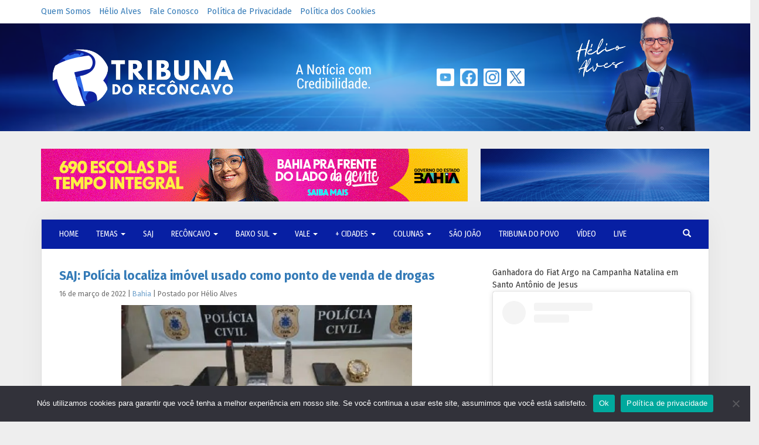

--- FILE ---
content_type: text/html; charset=UTF-8
request_url: https://tribunadoreconcavo.com/saj-policia-localiza-imovel-usado-como-ponto-de-venda-de-drogas/
body_size: 79829
content:
<!DOCTYPE html>
<html lang="pt-br">

<head>
    <meta charset="utf-8" />
    <meta name="viewport" content="width=device-width, initial-scale=1, maximum-scale=1, user-scalable=yes" />
    <meta property="fb:app_id" content="754145631384205" />
    <meta name='robots' content='index, follow, max-image-preview:large, max-snippet:-1, max-video-preview:-1' />

	<!-- This site is optimized with the Yoast SEO plugin v26.7 - https://yoast.com/wordpress/plugins/seo/ -->
	<title>Tribuna do Recôncavo / Bahia / SAJ: Polícia localiza imóvel usado como ponto de venda de drogas</title>
	<meta name="description" content="Diligências realizadas por equipes da 4ª Coordenadoria Regional de Polícia do Interior (Coorpin) e da 1ª Delegacia Territorial (DT), de Santo Antônio de. Leia agora em Tribuna do Recôncavo." />
	<link rel="canonical" href="https://tribunadoreconcavo.com/saj-policia-localiza-imovel-usado-como-ponto-de-venda-de-drogas/" />
	<meta name="twitter:card" content="summary_large_image" />
	<meta name="twitter:title" content="Tribuna do Recôncavo / Bahia / SAJ: Polícia localiza imóvel usado como ponto de venda de drogas" />
	<meta name="twitter:description" content="Diligências realizadas por equipes da 4ª Coordenadoria Regional de Polícia do Interior (Coorpin) e da 1ª Delegacia Territorial (DT), de Santo Antônio de. Leia agora em Tribuna do Recôncavo." />
	<meta name="twitter:image" content="https://tribunadoreconcavo.com/wp-content/uploads/2022/03/policia-saj.jpg" />
	<meta name="twitter:creator" content="@tribunaofc" />
	<meta name="twitter:site" content="@tribunaofc" />
	<meta name="twitter:label1" content="Escrito por" />
	<meta name="twitter:data1" content="Hélio Alves" />
	<meta name="twitter:label2" content="Est. tempo de leitura" />
	<meta name="twitter:data2" content="1 minuto" />
	<script type="application/ld+json" class="yoast-schema-graph">{"@context":"https://schema.org","@graph":[{"@type":"Article","@id":"https://tribunadoreconcavo.com/saj-policia-localiza-imovel-usado-como-ponto-de-venda-de-drogas/#article","isPartOf":{"@id":"https://tribunadoreconcavo.com/saj-policia-localiza-imovel-usado-como-ponto-de-venda-de-drogas/"},"author":{"name":"Hélio Alves","@id":"https://tribunadoreconcavo.com/#/schema/person/1d2da32fea76e8c1710afde3c445a451"},"headline":"SAJ: Polícia localiza imóvel usado como ponto de venda de drogas","datePublished":"2022-03-16T19:59:30+00:00","mainEntityOfPage":{"@id":"https://tribunadoreconcavo.com/saj-policia-localiza-imovel-usado-como-ponto-de-venda-de-drogas/"},"wordCount":159,"commentCount":0,"publisher":{"@id":"https://tribunadoreconcavo.com/#organization"},"image":{"@id":"https://tribunadoreconcavo.com/saj-policia-localiza-imovel-usado-como-ponto-de-venda-de-drogas/#primaryimage"},"thumbnailUrl":"https://tribunadoreconcavo.com/wp-content/uploads/2022/03/policia-saj.jpg","articleSection":["Bahia","Polícia","Santo Antônio de Jesus"],"inLanguage":"pt-BR","potentialAction":[{"@type":"CommentAction","name":"Comment","target":["https://tribunadoreconcavo.com/saj-policia-localiza-imovel-usado-como-ponto-de-venda-de-drogas/#respond"]}]},{"@type":"WebPage","@id":"https://tribunadoreconcavo.com/saj-policia-localiza-imovel-usado-como-ponto-de-venda-de-drogas/","url":"https://tribunadoreconcavo.com/saj-policia-localiza-imovel-usado-como-ponto-de-venda-de-drogas/","name":"Tribuna do Recôncavo / Bahia / SAJ: Polícia localiza imóvel usado como ponto de venda de drogas","isPartOf":{"@id":"https://tribunadoreconcavo.com/#website"},"primaryImageOfPage":{"@id":"https://tribunadoreconcavo.com/saj-policia-localiza-imovel-usado-como-ponto-de-venda-de-drogas/#primaryimage"},"image":{"@id":"https://tribunadoreconcavo.com/saj-policia-localiza-imovel-usado-como-ponto-de-venda-de-drogas/#primaryimage"},"thumbnailUrl":"https://tribunadoreconcavo.com/wp-content/uploads/2022/03/policia-saj.jpg","datePublished":"2022-03-16T19:59:30+00:00","description":"Diligências realizadas por equipes da 4ª Coordenadoria Regional de Polícia do Interior (Coorpin) e da 1ª Delegacia Territorial (DT), de Santo Antônio de. Leia agora em Tribuna do Recôncavo.","breadcrumb":{"@id":"https://tribunadoreconcavo.com/saj-policia-localiza-imovel-usado-como-ponto-de-venda-de-drogas/#breadcrumb"},"inLanguage":"pt-BR","potentialAction":[{"@type":"ReadAction","target":["https://tribunadoreconcavo.com/saj-policia-localiza-imovel-usado-como-ponto-de-venda-de-drogas/"]}]},{"@type":"ImageObject","inLanguage":"pt-BR","@id":"https://tribunadoreconcavo.com/saj-policia-localiza-imovel-usado-como-ponto-de-venda-de-drogas/#primaryimage","url":"https://tribunadoreconcavo.com/wp-content/uploads/2022/03/policia-saj.jpg","contentUrl":"https://tribunadoreconcavo.com/wp-content/uploads/2022/03/policia-saj.jpg","width":615,"height":346,"caption":"Foto: Divulgação/ PM"},{"@type":"BreadcrumbList","@id":"https://tribunadoreconcavo.com/saj-policia-localiza-imovel-usado-como-ponto-de-venda-de-drogas/#breadcrumb","itemListElement":[{"@type":"ListItem","position":1,"name":"Home","item":"https://tribunadoreconcavo.com/"},{"@type":"ListItem","position":2,"name":"SAJ: Polícia localiza imóvel usado como ponto de venda de drogas"}]},{"@type":"WebSite","@id":"https://tribunadoreconcavo.com/#website","url":"https://tribunadoreconcavo.com/","name":"Tribuna do Recôncavo","description":"A Notícia com Credibilidade","publisher":{"@id":"https://tribunadoreconcavo.com/#organization"},"potentialAction":[{"@type":"SearchAction","target":{"@type":"EntryPoint","urlTemplate":"https://tribunadoreconcavo.com/?s={search_term_string}"},"query-input":{"@type":"PropertyValueSpecification","valueRequired":true,"valueName":"search_term_string"}}],"inLanguage":"pt-BR"},{"@type":"Organization","@id":"https://tribunadoreconcavo.com/#organization","name":"Tribuna do Recôncavo","url":"https://tribunadoreconcavo.com/","logo":{"@type":"ImageObject","inLanguage":"pt-BR","@id":"https://tribunadoreconcavo.com/#/schema/logo/image/","url":"https://tribunadoreconcavo.com/wp-content/uploads/2024/08/LOGO_HORIZONTAL_AZUL.png","contentUrl":"https://tribunadoreconcavo.com/wp-content/uploads/2024/08/LOGO_HORIZONTAL_AZUL.png","width":500,"height":175,"caption":"Tribuna do Recôncavo"},"image":{"@id":"https://tribunadoreconcavo.com/#/schema/logo/image/"},"sameAs":["https://www.facebook.com/tribunaofc","https://x.com/tribunaofc","https://www.youtube.com/@tribunaofc","https://www.instagram.com/tribunaofc/"]},{"@type":"Person","@id":"https://tribunadoreconcavo.com/#/schema/person/1d2da32fea76e8c1710afde3c445a451","name":"Hélio Alves"}]}</script>
	<!-- / Yoast SEO plugin. -->


<link rel='dns-prefetch' href='//fonts.googleapis.com' />
<script type="text/javascript" id="wpp-js" src="https://tribunadoreconcavo.com/wp-content/plugins/wordpress-popular-posts/assets/js/wpp.min.js?ver=7.3.6" data-sampling="0" data-sampling-rate="100" data-api-url="https://tribunadoreconcavo.com/wp-json/wordpress-popular-posts" data-post-id="223958" data-token="3d42658bb6" data-lang="0" data-debug="0"></script>
<link rel="alternate" type="application/rss+xml" title="Feed de comentários para Tribuna do Recôncavo &raquo; SAJ: Polícia localiza imóvel usado como ponto de venda de drogas" href="https://tribunadoreconcavo.com/saj-policia-localiza-imovel-usado-como-ponto-de-venda-de-drogas/feed/" />
<link rel="alternate" title="oEmbed (JSON)" type="application/json+oembed" href="https://tribunadoreconcavo.com/wp-json/oembed/1.0/embed?url=https%3A%2F%2Ftribunadoreconcavo.com%2Fsaj-policia-localiza-imovel-usado-como-ponto-de-venda-de-drogas%2F" />
<link rel="alternate" title="oEmbed (XML)" type="text/xml+oembed" href="https://tribunadoreconcavo.com/wp-json/oembed/1.0/embed?url=https%3A%2F%2Ftribunadoreconcavo.com%2Fsaj-policia-localiza-imovel-usado-como-ponto-de-venda-de-drogas%2F&#038;format=xml" />
		<style>
			.lazyload,
			.lazyloading {
				max-width: 100%;
			}
		</style>
		<style id='wp-img-auto-sizes-contain-inline-css' type='text/css'>
img:is([sizes=auto i],[sizes^="auto," i]){contain-intrinsic-size:3000px 1500px}
/*# sourceURL=wp-img-auto-sizes-contain-inline-css */
</style>
<link rel='stylesheet' id='catch-infinite-scroll-css' href='https://tribunadoreconcavo.com/wp-content/plugins/catch-infinite-scroll/public/css/catch-infinite-scroll-public.css?ver=2.0.8' type='text/css' media='all' />
<link rel='stylesheet' id='cookie-notice-front-css' href='https://tribunadoreconcavo.com/wp-content/plugins/cookie-notice/css/front.min.css?ver=2.5.11' type='text/css' media='all' />
<link rel='stylesheet' id='wordpress-popular-posts-css-css' href='https://tribunadoreconcavo.com/wp-content/plugins/wordpress-popular-posts/assets/css/wpp.css?ver=7.3.6' type='text/css' media='all' />
<link rel='stylesheet' id='bootstrap-css' href='https://tribunadoreconcavo.com/wp-content/themes/ultraconversao/../../../wp-includes/css/bootstrap.min.css?ver=6.9' type='text/css' media='all' />
<link rel='stylesheet' id='ultraconversao-css' href='https://tribunadoreconcavo.com/wp-content/themes/ultraconversao/style.css?ver=6.9' type='text/css' media='all' />
<link rel='stylesheet' id='load-fa-css' href='https://tribunadoreconcavo.com/wp-content/themes/ultraconversao/../../../wp-includes/css/font-awesome.min.css?ver=6.9' type='text/css' media='all' />
<link rel='stylesheet' id='google_fonts-css' href='//fonts.googleapis.com/css?family=Fira+Sans+Condensed:400,700|Fira+Sans:400,700&#038;display=swap' type='text/css' media='all' />
<link rel='stylesheet' id='ald-styles-css' href='https://tribunadoreconcavo.com/wp-content/plugins/ajax-load-more-anything/assets/styles.min.css?ver=3.3.9' type='text/css' media='all' />
<script type="text/javascript" id="cookie-notice-front-js-before">
/* <![CDATA[ */
var cnArgs = {"ajaxUrl":"https:\/\/tribunadoreconcavo.com\/wp-admin\/admin-ajax.php","nonce":"8b90fe7053","hideEffect":"fade","position":"bottom","onScroll":true,"onScrollOffset":100,"onClick":false,"cookieName":"cookie_notice_accepted","cookieTime":604800,"cookieTimeRejected":604800,"globalCookie":false,"redirection":false,"cache":true,"revokeCookies":false,"revokeCookiesOpt":"automatic"};

//# sourceURL=cookie-notice-front-js-before
/* ]]> */
</script>
<script type="text/javascript" src="https://tribunadoreconcavo.com/wp-content/plugins/cookie-notice/js/front.min.js?ver=2.5.11" id="cookie-notice-front-js"></script>
<script type="text/javascript" src="https://tribunadoreconcavo.com/wp-includes/js/jquery/jquery.min.js?ver=3.7.1" id="jquery-core-js"></script>
<script type="text/javascript" src="https://tribunadoreconcavo.com/wp-includes/js/jquery/jquery-migrate.min.js?ver=3.4.1" id="jquery-migrate-js"></script>

<!-- OG: 3.3.8 --><link rel="image_src" href="https://tribunadoreconcavo.com/wp-content/uploads/2022/03/policia-saj.jpg"><meta name="msapplication-TileImage" content="https://tribunadoreconcavo.com/wp-content/uploads/2022/03/policia-saj.jpg">
<meta property="og:image" content="https://tribunadoreconcavo.com/wp-content/uploads/2022/03/policia-saj.jpg"><meta property="og:image:secure_url" content="https://tribunadoreconcavo.com/wp-content/uploads/2022/03/policia-saj.jpg"><meta property="og:image:width" content="615"><meta property="og:image:height" content="346"><meta property="og:image:alt" content="Foto: Divulgação/ PM"><meta property="og:image:type" content="image/jpeg"><meta property="og:description" content="Diligências realizadas por equipes da 4ª Coordenadoria Regional de Polícia do Interior (Coorpin) e da 1ª Delegacia Territorial (DT), de Santo Antônio de Jesus (BA), apreenderam, na terça-feira, dia 15, um tablete de maconha e mais sete porções da droga, uma balança, dois carregadores, quatro munições, R$ 100, dois celulares e um relógio. O material..."><meta property="og:type" content="article"><meta property="og:locale" content="pt_BR"><meta property="og:site_name" content="Tribuna do Recôncavo"><meta property="og:title" content="SAJ: Polícia localiza imóvel usado como ponto de venda de drogas"><meta property="og:url" content="https://tribunadoreconcavo.com/saj-policia-localiza-imovel-usado-como-ponto-de-venda-de-drogas/"><meta property="og:updated_time" content="2022-03-16T16:59:30-03:00"><meta property="og:see_also" content="https://tribunadoreconcavo.com/policia-usa-geolocalizacao-e-recupera-iphones-roubados-em-santo-antonio-de-jesus/"><meta property="og:see_also" content="https://tribunadoreconcavo.com/motorista-por-aplicativo-e-vitima-de-homicidio-apos-sequestro-e-agressao-em-salvador/"><meta property="og:see_also" content="https://tribunadoreconcavo.com/vereador-suspeito-de-crime-sexual-em-terra-nova-e-preso-no-municipio-de-santo-amaro/"><meta property="og:see_also" content="https://tribunadoreconcavo.com/estudantes-destacam-expectativas-para-ingresso-no-ensino-superior-no-ultimo-dia-de-provas-do-enem/"><meta property="og:see_also" content="https://tribunadoreconcavo.com/pm-apreende-fuzil-drogas-e-veiculos-roubados-em-maragogipe/"><meta property="og:see_also" content="https://tribunadoreconcavo.com/sec-publica-portaria-com-cronograma-de-matricula-para-o-ano-letivo-de-2026-nas-escolas-estaduais/">
<meta property="article:published_time" content="2022-03-16T19:59:30+00:00"><meta property="article:modified_time" content="2022-03-16T19:59:30+00:00"><meta property="article:section" content="Bahia"><meta property="article:section" content="Polícia"><meta property="article:section" content="Santo Antônio de Jesus"><meta property="article:author:first_name" content="Hélio"><meta property="article:author:last_name" content="Alves"><meta property="article:author:username" content="Hélio Alves">
<meta property="twitter:partner" content="ogwp"><meta property="twitter:card" content="summary_large_image"><meta property="twitter:image" content="https://tribunadoreconcavo.com/wp-content/uploads/2022/03/policia-saj.jpg"><meta property="twitter:image:alt" content="Foto: Divulgação/ PM"><meta property="twitter:title" content="SAJ: Polícia localiza imóvel usado como ponto de venda de drogas"><meta property="twitter:description" content="Diligências realizadas por equipes da 4ª Coordenadoria Regional de Polícia do Interior (Coorpin) e da 1ª Delegacia Territorial (DT), de Santo Antônio de Jesus (BA), apreenderam, na terça-feira, dia..."><meta property="twitter:url" content="https://tribunadoreconcavo.com/saj-policia-localiza-imovel-usado-como-ponto-de-venda-de-drogas/"><meta property="twitter:label1" content="Reading time"><meta property="twitter:data1" content="Less than a minute">
<meta itemprop="image" content="https://tribunadoreconcavo.com/wp-content/uploads/2022/03/policia-saj.jpg"><meta itemprop="name" content="SAJ: Polícia localiza imóvel usado como ponto de venda de drogas"><meta itemprop="description" content="Diligências realizadas por equipes da 4ª Coordenadoria Regional de Polícia do Interior (Coorpin) e da 1ª Delegacia Territorial (DT), de Santo Antônio de Jesus (BA), apreenderam, na terça-feira, dia 15, um tablete de maconha e mais sete porções da droga, uma balança, dois carregadores, quatro munições, R$ 100, dois celulares e um relógio. O material..."><meta itemprop="datePublished" content="2022-03-16"><meta itemprop="dateModified" content="2022-03-16T19:59:30+00:00">
<meta property="profile:first_name" content="Hélio"><meta property="profile:last_name" content="Alves"><meta property="profile:username" content="Hélio Alves">
<!-- /OG -->

<link rel="https://api.w.org/" href="https://tribunadoreconcavo.com/wp-json/" /><link rel="alternate" title="JSON" type="application/json" href="https://tribunadoreconcavo.com/wp-json/wp/v2/posts/223958" /><link rel='shortlink' href='https://tribunadoreconcavo.com/?p=223958' />

<!-- Lara's Google Analytics - https://www.xtraorbit.com/wordpress-google-analytics-dashboard-widget/ -->
<script async src="https://www.googletagmanager.com/gtag/js?id=G-ZZZ0509C8L"></script>
<script>
  window.dataLayer = window.dataLayer || [];
  function gtag(){dataLayer.push(arguments);}
  gtag('js', new Date());
  gtag('config', 'G-ZZZ0509C8L');
</script>

            <style id="wpp-loading-animation-styles">@-webkit-keyframes bgslide{from{background-position-x:0}to{background-position-x:-200%}}@keyframes bgslide{from{background-position-x:0}to{background-position-x:-200%}}.wpp-widget-block-placeholder,.wpp-shortcode-placeholder{margin:0 auto;width:60px;height:3px;background:#dd3737;background:linear-gradient(90deg,#dd3737 0%,#571313 10%,#dd3737 100%);background-size:200% auto;border-radius:3px;-webkit-animation:bgslide 1s infinite linear;animation:bgslide 1s infinite linear}</style>
            		<script>
			document.documentElement.className = document.documentElement.className.replace('no-js', 'js');
		</script>
				<style>
			.no-js img.lazyload {
				display: none;
			}

			figure.wp-block-image img.lazyloading {
				min-width: 150px;
			}

			.lazyload,
			.lazyloading {
				--smush-placeholder-width: 100px;
				--smush-placeholder-aspect-ratio: 1/1;
				width: var(--smush-image-width, var(--smush-placeholder-width)) !important;
				aspect-ratio: var(--smush-image-aspect-ratio, var(--smush-placeholder-aspect-ratio)) !important;
			}

						.lazyload, .lazyloading {
				opacity: 0;
			}

			.lazyloaded {
				opacity: 1;
				transition: opacity 400ms;
				transition-delay: 0ms;
			}

					</style>
		<link rel="icon" href="https://tribunadoreconcavo.com/wp-content/uploads/2024/07/cropped-Icone-32x32.png" sizes="32x32" />
<link rel="icon" href="https://tribunadoreconcavo.com/wp-content/uploads/2024/07/cropped-Icone-192x192.png" sizes="192x192" />
<link rel="apple-touch-icon" href="https://tribunadoreconcavo.com/wp-content/uploads/2024/07/cropped-Icone-180x180.png" />
<meta name="msapplication-TileImage" content="https://tribunadoreconcavo.com/wp-content/uploads/2024/07/cropped-Icone-270x270.png" />
		<style type="text/css" id="wp-custom-css">
			/* MOBILE & DESKTOP */

.border-head {
	display: none;
}

body>header.new-header>div.main-head {
	background-position: bottom center;
	padding: 12px 0;
}

.new-header .main-head .social {
	position: relative;
	left: -20px;
}

.new-header .main-head .social img {
	max-width: 30px;
	max-height: 30px;
	margin: 65px 3px;
}

.new-header .helio {
	margin-top: -26px !important;
}

.comment-form-url,
.comment-form-cookies-consent {
	display: none;
}

.commentlist {
/*	list-style: none;
	padding: 0; */
}

.commentlist li {
	margin-bottom: 25px;
}

.commentlist li .comment-author {
	display: inline-block;
}

.commentlist li cite {
	font-style: normal !important;
}

.commentlist li .says {
	color: #fff;
}

.commentlist li .says:after {
	content: 'disse em ';
	margin-left: -36px;
	color: #222;
}

.commentlist li .comment-meta {
	display: inline-block;
	margin-left: 0 !important;
}

.commentlist li .comment-meta a {
	color: #222;
}

.commentlist li .reply {
	margin-top: -15px;
}

#posts-relacionados h3,
#mais-lidos h3 {
	font-size: 24px;
	border-top: 1px solid #eee;
	padding: 25px 0 15px;
	margin-top: 25px;
}

#posts-relacionados .yarpp-thumbnail {
	border: none;
	margin: 20px;
	padding: 0;
	height: auto;
}

#posts-relacionados .yarpp-thumbnail img {
	width: 300px;
	height: 180px;
}

#mais-lidos ul {
	padding: 0;
}

#mais-lidos ul li {
	margin: 20px 30px 30px
}

#mais-lidos ul li a {
	font-weight: bold;
}

#mais-lidos ul li .post-stats {
	display: none;
}

footer.sitemap .links {
	background: rgb(7, 31, 163);
	/*background-image: url(https://tribunadoreconcavo.com/wp-content/uploads/2019/02/BACKGROUND.png);
	background-position: center center;*/
	padding: 15px 30px;
}

footer.sitemap .menu-footer {
	margin-top: 16px;
}

footer.sitemap,
footer.sitemap a {
	color: #fff;
	font-family: sans-serif;
	font-size: 13px;
}

footer.sitemap {
	color: rgba(255,255,255,.7);
}

footer.sitemap .social {
	text-align: right;
	margin-top: 18px;
}

footer.sitemap .social a {
	margin-left: 15px;
}

.single #widget_sp_image-29 {
	position: static !important;
}

.single #widget_sp_image-29_clone {
	display: none !important;
}

.home .advertising-slide img,
.single .advertising-slide img {
	margin-bottom: 30px !important;
}

.single h1.post-title {
	padding-top: 5px
}



/* DESKTOP */

@media only screen and (min-width: 800px) {
	
	.main-head .col-md-4 a img {
		margin-top: 4px;
	}
	
	#navbar-primary ul.navbar-nav > li:nth-child(2),
	#navbar-primary ul.navbar-nav > li:nth-child(3) {
		display: inline;
	}
	
	.widget_text.widget {
		/*display: none;*/
	}
	
}

/* MOBILE */

@media only screen and (max-width: 800px) {
	
	#page {
		padding: 15px;
	}
	
	body.home aside.sidebar {
		display: none;
	}
	
	.navbar-default {
		margin: -15px -16px 25px -16px;
	}
	
	#navbar-navigation ul.navbar-nav > li:nth-child(1) {
		display: none;
	}
	
	.sidebar #search-3 {
		display: none;
	}
	
	.sidebar .widget img.aligncenter {
		max-width: inherit !important;
		width: 100% !important;
		height: auto;
	}
	
	.widget .fb-page span,
	.widget .fb-page iframe,
	.sidebar .widget iframe {
		width: 100% !important;
	}
	
	.widget_text.widget {
		border: 1px solid #ddd;
		padding: 25px;
		text-align: center;
		margin-top: 30px;
    margin-bottom: 30px;
	}
	
	.widget_text.widget img {
		width: 150px;
		height: 150px;
		margin: 15px 0;
	}
	
	.anuncio-esquerdo,
	.anuncio-direito {
		width: 100% !important;
		height: auto !important;
		float: none !important;
	}
	
	.anuncio-esquerdo {
		margin-bottom: 25px;
	}
	
	.anuncio-esquerdo img,
	.anuncio-direito img {
		width: 100%;
		height: auto !important;
	}
	
	#posts-relacionados .yarpp-thumbnail,
	#mais-lidos ul li {
		margin: 0 0 30px !important;
	}
	
	#posts-relacionados .yarpp-thumbnail,
	#posts-relacionados .yarpp-thumbnail img,
	#posts-relacionados .yarpp-thumbnail span {
		width: 100% !important;
		height: auto !important;
	}
	
	#mais-lidos .wpp-post-title,
	#mais-lidos .wpp-thumbnail {
		display: block !important;
		margin: 0 !important;
		width: 100% !important;
		height: auto !important;
	}
	
	.page-id-94 .sidebar,
	.page-id-163 .sidebar,
	.page-id-2 .sidebar {
		display: none;
	}
	
	footer.sitemap .links {
		margin: 0 -15px -15px;
		text-align: center !important;
	}
	
	footer.sitemap .social {
			text-align: center;
	}
	
	.scroll-back-to-top-wrapper {
		bottom: 10px;
		right: 10px;
	}
	
}

.advertising-slide h3 {
	text-align: center;
}

.advertising-slide iframe {
	width: 100%;
	min-height: 400px;
}

.comment-author .says {
	margin-right: 6px;
}

.hentry .whatsapp-button {
    margin-bottom: 30px;
}

@media (max-width: 767px) {
    .advertising {
    margin-top: 25px !important;
		margin-bottom: 25px !important;
    }
	    .sidebar {
        margin-top: 30px !important;
        margin-bottom: 30px !important;
    }
}

/*BackToTop*/
#scrollToTopBtn {
    display: none;
    position: fixed;
    bottom: 20px;
    right: 20px;
    z-index: 100;
    font-size: 24px;
    background-color: #808080;
    color: white;
    border: none;
    border-radius: 50%; /* Faz o botão ficar redondo */
    width: 50px; /* Largura do botão */
    height: 50px; /* Altura do botão */
    padding: 10px;
    text-align: center;
    line-height: 30px; /* Alinha o texto dentro do botão */
    cursor: pointer;
    box-shadow: 0px 4px 6px rgba(0, 0, 0, 0.3);
}

#scrollToTopBtn:hover {
    background-color: #555;
}		</style>
		<style type="text/css">#mais-noticias .posts article{display:none}</style>
<meta name="viewport" content="width=device-width, user-scalable=yes, initial-scale=1.0, minimum-scale=0.1, maximum-scale=10.0">
    <link rel="icon" type="image/x-icon" href="https://tribunadoreconcavo.com/wp-content/imagens-do-site/favicon.ico"
        data-pagespeed-no-transform>
    <meta name="google-site-verification" content="qfysn8iLHKOzfr78276Z3dHpaIotwgawdg9thOLNwOA" />
    <script type="text/javascript"
        src="//platform-api.sharethis.com/js/sharethis.js#property=5aaac8a4aa14db0013c30569&product=custom-share-buttons">
    </script>
<link rel='stylesheet' id='yarppRelatedCss-css' href='https://tribunadoreconcavo.com/wp-content/plugins/yet-another-related-posts-plugin/style/related.css?ver=5.30.11' type='text/css' media='all' />
<link rel='stylesheet' id='yarpp-thumbnails-css' href='https://tribunadoreconcavo.com/wp-content/plugins/yet-another-related-posts-plugin/style/styles_thumbnails.css?ver=5.30.11' type='text/css' media='all' />
<style id='yarpp-thumbnails-inline-css' type='text/css'>
.yarpp-thumbnails-horizontal .yarpp-thumbnail {width: 310px;height: 350px;margin: 5px;margin-left: 0px;}.yarpp-thumbnail > img, .yarpp-thumbnail-default {width: 300px;height: 300px;margin: 5px;}.yarpp-thumbnails-horizontal .yarpp-thumbnail-title {margin: 7px;margin-top: 0px;width: 300px;}.yarpp-thumbnail-default > img {min-height: 300px;min-width: 300px;}
/*# sourceURL=yarpp-thumbnails-inline-css */
</style>
</head>

<body class="wp-singular post-template-default single single-post postid-223958 single-format-standard wp-theme-ultraconversao cookies-not-set post-saj-policia-localiza-imovel-usado-como-ponto-de-venda-de-drogas">

    <header class="new-header">
        <div class="top-head hidden-sm hidden-xs">
            <div class="container">
                <div class="row">
                    <div class="col-md-7">
                        <div class="menu-menu-2-container"><ul><li id="menu-item-272310" class="menu-item menu-item-type-post_type menu-item-object-page menu-item-272310"><a href="https://tribunadoreconcavo.com/quem-somos/">Quem Somos</a></li>
<li id="menu-item-272309" class="menu-item menu-item-type-post_type menu-item-object-page menu-item-272309"><a href="https://tribunadoreconcavo.com/helio-alves/">Hélio Alves</a></li>
<li id="menu-item-272308" class="menu-item menu-item-type-post_type menu-item-object-page menu-item-272308"><a href="https://tribunadoreconcavo.com/contatos/">Fale Conosco</a></li>
<li id="menu-item-272311" class="menu-item menu-item-type-post_type menu-item-object-page menu-item-privacy-policy menu-item-272311"><a rel="privacy-policy" href="https://tribunadoreconcavo.com/politica-de-privacidade/">Política de Privacidade</a></li>
<li id="menu-item-272312" class="menu-item menu-item-type-post_type menu-item-object-page menu-item-272312"><a href="https://tribunadoreconcavo.com/politica-dos-cookies/">Política dos Cookies</a></li>
</ul></div>                    </div>
                </div>
            </div>
        </div>

        <div class="main-head"> 
            <div class="container">
                <style data-pagespeed-no-transform>
                body>header.new-header>div.main-head {
                    background-image: url('https://tribunadoreconcavo.com/wp-content/imagens-do-site/background.png');
                    background-repeat: no-repeat;
                }
                </style>

                <div class="row">
                    <div class="col-md-4">
                        <a href="https://tribunadoreconcavo.com">
                            <!-- Modificado para que as imagens do site não sejam armazenadas no local das imagens das postagens (para não serem excluidas por manutenção de espaço no HD do VPS) -->
                            <img data-src="https://tribunadoreconcavo.com/wp-content/imagens-do-site/logotipo.png"
                                class="img-responsive lazyload" data-pagespeed-no-transform src="[data-uri]" style="--smush-placeholder-width: 350px; --smush-placeholder-aspect-ratio: 350/154;" />
                        </a>
                    </div>

                    <div class="col-md-2 hidden-sm hidden-xs">
                        <img data-src="https://tribunadoreconcavo.com/wp-content/imagens-do-site/4322.png"
                            data-pagespeed-no-transform src="[data-uri]" class="lazyload" style="--smush-placeholder-width: 218px; --smush-placeholder-aspect-ratio: 218/156;" />
                    </div>

                    <div class="col-md-3 hidden-sm hidden-xs">
                        <div class="social">
                            <a href="https://www.youtube.com/@tribunaofc" target="_blank">
                                <img data-src="https://tribunadoreconcavo.com/wp-content/imagens-do-site/iconeyoutube.png"
                                    data-pagespeed-no-transform src="[data-uri]" class="lazyload" style="--smush-placeholder-width: 36px; --smush-placeholder-aspect-ratio: 36/36;" />
                            </a>
                            <a href="https://www.facebook.com/tribunaofc" target="_blank">
                                <img data-src="https://tribunadoreconcavo.com/wp-content/imagens-do-site/facebook.png"
                                    data-pagespeed-no-transform src="[data-uri]" class="lazyload" style="--smush-placeholder-width: 36px; --smush-placeholder-aspect-ratio: 36/36;" />
                            </a>
                            <a href="https://www.instagram.com/tribunaofc/" target="_blank">
                                <img data-src="https://tribunadoreconcavo.com/wp-content/imagens-do-site/instagram.png"
                                    data-pagespeed-no-transform src="[data-uri]" class="lazyload" style="--smush-placeholder-width: 36px; --smush-placeholder-aspect-ratio: 36/36;" />
                            </a>
                            <a href="https://x.com/tribunaofc" target="_blank">
                                <img data-src="https://tribunadoreconcavo.com/wp-content/imagens-do-site/twitter.png"
                                    data-pagespeed-no-transform src="[data-uri]" class="lazyload" style="--smush-placeholder-width: 36px; --smush-placeholder-aspect-ratio: 36/36;" />
                            </a>
                        </div>
                    </div>

                    <div class="col-md-3 hidden-sm hidden-xs">
                        <a href="https://tribunadoreconcavo.com/helio-alves/">
                            <img data-src="https://tribunadoreconcavo.com/wp-content/imagens-do-site/novafototopo.png"
                                class="helio lazyload" data-pagespeed-no-transform src="[data-uri]" style="--smush-placeholder-width: 276px; --smush-placeholder-aspect-ratio: 276/198;" />
                        </a>
                    </div>
                </div>
            </div>
        </div>

        <div class="border-head"></div>
    </header>

    <div class="advertising">
        <div class="container">
                        <div class="anuncio-esquerdo">

<!-- início código anuncio -->
<a target="_blank" href="https://www.ba.gov.br/comunicacao/doladodagente"><img decoding="async" data-src="https://tribunadoreconcavo.com/wp-content/uploads/2025/11/BANNER-GV-NOV.gif" src="[data-uri]" class="lazyload" style="--smush-placeholder-width: 728px; --smush-placeholder-aspect-ratio: 728/90;" /></a>
<!-- fim código anuncio -->

</div>


<div class="anuncio-direito">

<!-- início código anuncio -->
<a href="https://tribunadoreconcavo.com/?p=241922"><img decoding="async" data-src="https://tribunadoreconcavo.com/wp-content/uploads/2024/07/Sua-empresa-merece-estar-aqui-1.gif" src="[data-uri]" class="lazyload" style="--smush-placeholder-width: 390px; --smush-placeholder-aspect-ratio: 390/90;" /></a>
<!-- fim código anuncio -->

</div>

<style>
.anuncio-esquerdo { width: 728px; height: 90px; float: left; }
.anuncio-direito { width: 390px; height: 90px; float: right; }
</style>                    </div>
    </div>

    <div class="container">
        <div id="page">

            <!-- Navegação Desktop -->
            <div class="navbar navbar-default hidden-sm hidden-xs" role="navigation">
                <div class="container-fluid">
                    <div class="navbar-header">
                        <button type="button" class="navbar-toggle collapsed pull-left" data-toggle="collapse"
                            data-target="#navbar-primary" aria-expanded="false" aria-controls="navbar">
                            <span class="glyphicon glyphicon-menu-hamburger"></span>
                            <!-- Menu de Navegação -->
                        </button>
                    </div>
                    <div id="navbar-primary" class="collapse navbar-collapse">
                        <div class="menu-menu-3-container"><ul class="nav navbar-nav"><li id="menu-item-249300" class="menu-item menu-item-type-custom menu-item-object-custom menu-item-home menu-item-249300"><a href="https://tribunadoreconcavo.com/">HOME</a></li>
<li id="menu-item-249303" class="menu-item menu-item-type-taxonomy menu-item-object-category menu-item-has-children menu-item-249303 dropdown"><a href="#" data-toggle="dropdown" class="dropdown-toggle" aria-haspopup="true">TEMAS <span class="caret"></span></a>
<ul role="menu" class="dropdown-menu">
	<li id="menu-item-249304" class="menu-item menu-item-type-taxonomy menu-item-object-category menu-item-249304"><a href="https://tribunadoreconcavo.com/category/transito/">Acidentes</a></li>
	<li id="menu-item-249305" class="menu-item menu-item-type-taxonomy menu-item-object-category menu-item-249305"><a href="https://tribunadoreconcavo.com/category/cade-voce/">Cadê Você</a></li>
	<li id="menu-item-249306" class="menu-item menu-item-type-taxonomy menu-item-object-category menu-item-249306"><a href="https://tribunadoreconcavo.com/category/catolico/">Católico</a></li>
	<li id="menu-item-249307" class="menu-item menu-item-type-taxonomy menu-item-object-category menu-item-249307"><a href="https://tribunadoreconcavo.com/category/concurso/">CONCURSO</a></li>
	<li id="menu-item-249308" class="menu-item menu-item-type-taxonomy menu-item-object-category menu-item-249308"><a href="https://tribunadoreconcavo.com/category/cultura/">Cultura</a></li>
	<li id="menu-item-249309" class="menu-item menu-item-type-taxonomy menu-item-object-category menu-item-249309"><a href="https://tribunadoreconcavo.com/category/direito/">Direito</a></li>
	<li id="menu-item-249310" class="menu-item menu-item-type-taxonomy menu-item-object-category menu-item-249310"><a href="https://tribunadoreconcavo.com/category/economia/">Economia</a></li>
	<li id="menu-item-249311" class="menu-item menu-item-type-taxonomy menu-item-object-category menu-item-249311"><a href="https://tribunadoreconcavo.com/category/educacao/">Educação</a></li>
	<li id="menu-item-249312" class="menu-item menu-item-type-taxonomy menu-item-object-category menu-item-249312"><a href="https://tribunadoreconcavo.com/category/esporte/">Esporte</a></li>
	<li id="menu-item-249314" class="menu-item menu-item-type-taxonomy menu-item-object-category menu-item-249314"><a href="https://tribunadoreconcavo.com/category/emprego/">EMPREGO</a></li>
	<li id="menu-item-249313" class="menu-item menu-item-type-taxonomy menu-item-object-category menu-item-249313"><a href="https://tribunadoreconcavo.com/category/empreendedorismo/">Empreendedorismo</a></li>
	<li id="menu-item-249315" class="menu-item menu-item-type-taxonomy menu-item-object-category menu-item-249315"><a href="https://tribunadoreconcavo.com/category/entretenimento/">Entretenimento</a></li>
	<li id="menu-item-249316" class="menu-item menu-item-type-taxonomy menu-item-object-category menu-item-249316"><a href="https://tribunadoreconcavo.com/category/celebridade/">Famosos</a></li>
	<li id="menu-item-249317" class="menu-item menu-item-type-taxonomy menu-item-object-category menu-item-249317"><a href="https://tribunadoreconcavo.com/category/eventos-evangelicos/">Góspel</a></li>
	<li id="menu-item-250301" class="menu-item menu-item-type-taxonomy menu-item-object-category menu-item-250301"><a href="https://tribunadoreconcavo.com/category/jogos/">JOGOS</a></li>
	<li id="menu-item-249320" class="menu-item menu-item-type-taxonomy menu-item-object-category menu-item-249320"><a href="https://tribunadoreconcavo.com/category/lazer/">Lazer</a></li>
	<li id="menu-item-249321" class="menu-item menu-item-type-taxonomy menu-item-object-category menu-item-249321"><a href="https://tribunadoreconcavo.com/category/literatura/">LIteratura</a></li>
	<li id="menu-item-249323" class="menu-item menu-item-type-taxonomy menu-item-object-category current-post-ancestor current-menu-parent current-post-parent menu-item-249323"><a href="https://tribunadoreconcavo.com/category/policia/">Polícia</a></li>
	<li id="menu-item-249324" class="menu-item menu-item-type-taxonomy menu-item-object-category menu-item-249324"><a href="https://tribunadoreconcavo.com/category/politica/">Política</a></li>
	<li id="menu-item-249325" class="menu-item menu-item-type-taxonomy menu-item-object-category menu-item-249325"><a href="https://tribunadoreconcavo.com/category/saude/">SAÚDE</a></li>
</ul>
</li>
<li id="menu-item-249329" class="menu-item menu-item-type-taxonomy menu-item-object-category current-post-ancestor current-menu-parent current-post-parent menu-item-249329"><a href="https://tribunadoreconcavo.com/category/saj/">SAJ</a></li>
<li id="menu-item-249330" class="menu-item menu-item-type-taxonomy menu-item-object-category menu-item-has-children menu-item-249330 dropdown"><a href="#" data-toggle="dropdown" class="dropdown-toggle" aria-haspopup="true">RECÔNCAVO <span class="caret"></span></a>
<ul role="menu" class="dropdown-menu">
	<li id="menu-item-249331" class="menu-item menu-item-type-taxonomy menu-item-object-category menu-item-249331"><a href="https://tribunadoreconcavo.com/category/varzedo/">Varzedo</a></li>
	<li id="menu-item-249332" class="menu-item menu-item-type-taxonomy menu-item-object-category menu-item-249332"><a href="https://tribunadoreconcavo.com/category/castro-alves/">Castro Alves</a></li>
	<li id="menu-item-249333" class="menu-item menu-item-type-taxonomy menu-item-object-category menu-item-249333"><a href="https://tribunadoreconcavo.com/category/santa-teresinha/">Santa Teresinha</a></li>
	<li id="menu-item-249334" class="menu-item menu-item-type-taxonomy menu-item-object-category menu-item-249334"><a href="https://tribunadoreconcavo.com/category/sapeacu/">Sapeaçu</a></li>
	<li id="menu-item-249335" class="menu-item menu-item-type-taxonomy menu-item-object-category menu-item-249335"><a href="https://tribunadoreconcavo.com/category/itatim/">Itatim</a></li>
	<li id="menu-item-249336" class="menu-item menu-item-type-taxonomy menu-item-object-category menu-item-249336"><a href="https://tribunadoreconcavo.com/category/sao-felipe/">São Felipe</a></li>
	<li id="menu-item-249337" class="menu-item menu-item-type-taxonomy menu-item-object-category menu-item-249337"><a href="https://tribunadoreconcavo.com/category/nazare/">Nazaré</a></li>
	<li id="menu-item-249338" class="menu-item menu-item-type-taxonomy menu-item-object-category menu-item-249338"><a href="https://tribunadoreconcavo.com/category/conceicao-do-almeida/">Conceição do Almeida</a></li>
	<li id="menu-item-280993" class="menu-item menu-item-type-taxonomy menu-item-object-category menu-item-280993"><a href="https://tribunadoreconcavo.com/category/cabaceiras-do-paraguacu/">Cabaceiras do Paraguaçu</a></li>
	<li id="menu-item-249339" class="menu-item menu-item-type-taxonomy menu-item-object-category menu-item-249339"><a href="https://tribunadoreconcavo.com/category/cachoeira/">Cachoeira</a></li>
	<li id="menu-item-249340" class="menu-item menu-item-type-taxonomy menu-item-object-category menu-item-249340"><a href="https://tribunadoreconcavo.com/category/cruz-das-almas/">Cruz das Almas</a></li>
	<li id="menu-item-249341" class="menu-item menu-item-type-taxonomy menu-item-object-category menu-item-249341"><a href="https://tribunadoreconcavo.com/category/muritiba/">Muritiba</a></li>
	<li id="menu-item-249344" class="menu-item menu-item-type-taxonomy menu-item-object-category menu-item-249344"><a href="https://tribunadoreconcavo.com/category/dom-macedo-costa/">Dom Macedo Costa</a></li>
	<li id="menu-item-249345" class="menu-item menu-item-type-taxonomy menu-item-object-category menu-item-249345"><a href="https://tribunadoreconcavo.com/category/muniz-ferreira/">Muniz Ferreira</a></li>
</ul>
</li>
<li id="menu-item-249346" class="menu-item menu-item-type-taxonomy menu-item-object-category menu-item-has-children menu-item-249346 dropdown"><a href="#" data-toggle="dropdown" class="dropdown-toggle" aria-haspopup="true">Baixo Sul <span class="caret"></span></a>
<ul role="menu" class="dropdown-menu">
	<li id="menu-item-280992" class="menu-item menu-item-type-taxonomy menu-item-object-category menu-item-280992"><a href="https://tribunadoreconcavo.com/category/aratuipe/">Aratuípe</a></li>
	<li id="menu-item-249343" class="menu-item menu-item-type-taxonomy menu-item-object-category menu-item-249343"><a href="https://tribunadoreconcavo.com/category/maragojipe/">Maragojipe</a></li>
	<li id="menu-item-249342" class="menu-item menu-item-type-taxonomy menu-item-object-category menu-item-249342"><a href="https://tribunadoreconcavo.com/category/jaguaripe/">Jaguaripe</a></li>
	<li id="menu-item-249347" class="menu-item menu-item-type-taxonomy menu-item-object-category menu-item-249347"><a href="https://tribunadoreconcavo.com/category/valenca/">Valença</a></li>
	<li id="menu-item-249364" class="menu-item menu-item-type-taxonomy menu-item-object-category menu-item-249364"><a href="https://tribunadoreconcavo.com/category/presidente-tancredo-neves/">Presidente Tancredo Neves</a></li>
	<li id="menu-item-249348" class="menu-item menu-item-type-taxonomy menu-item-object-category menu-item-249348"><a href="https://tribunadoreconcavo.com/category/taperoa/">Taperoá</a></li>
	<li id="menu-item-249349" class="menu-item menu-item-type-taxonomy menu-item-object-category menu-item-249349"><a href="https://tribunadoreconcavo.com/category/itubera/">Ituberá</a></li>
	<li id="menu-item-249350" class="menu-item menu-item-type-taxonomy menu-item-object-category menu-item-249350"><a href="https://tribunadoreconcavo.com/category/nilo-pecanha/">Nilo Peçanha</a></li>
	<li id="menu-item-249351" class="menu-item menu-item-type-taxonomy menu-item-object-category menu-item-249351"><a href="https://tribunadoreconcavo.com/category/cairu/">Cairu</a></li>
	<li id="menu-item-249352" class="menu-item menu-item-type-taxonomy menu-item-object-category menu-item-249352"><a href="https://tribunadoreconcavo.com/category/morro-de-sao-paulo/">Morro de São Paulo</a></li>
	<li id="menu-item-249353" class="menu-item menu-item-type-taxonomy menu-item-object-category menu-item-249353"><a href="https://tribunadoreconcavo.com/category/camamu/">Camamu</a></li>
	<li id="menu-item-249354" class="menu-item menu-item-type-taxonomy menu-item-object-category menu-item-249354"><a href="https://tribunadoreconcavo.com/category/peninsula-de-marau/">Península de Maraú</a></li>
</ul>
</li>
<li id="menu-item-249355" class="menu-item menu-item-type-taxonomy menu-item-object-category menu-item-has-children menu-item-249355 dropdown"><a href="#" data-toggle="dropdown" class="dropdown-toggle" aria-haspopup="true">VALE <span class="caret"></span></a>
<ul role="menu" class="dropdown-menu">
	<li id="menu-item-249356" class="menu-item menu-item-type-taxonomy menu-item-object-category menu-item-249356"><a href="https://tribunadoreconcavo.com/category/amargosa/">Amargosa</a></li>
	<li id="menu-item-249357" class="menu-item menu-item-type-taxonomy menu-item-object-category menu-item-249357"><a href="https://tribunadoreconcavo.com/category/sao-miguel-das-matas/">São Miguel das Matas</a></li>
	<li id="menu-item-249358" class="menu-item menu-item-type-taxonomy menu-item-object-category menu-item-249358"><a href="https://tribunadoreconcavo.com/category/mutuipe/">Mutuípe</a></li>
	<li id="menu-item-249359" class="menu-item menu-item-type-taxonomy menu-item-object-category menu-item-249359"><a href="https://tribunadoreconcavo.com/category/laje/">Laje</a></li>
	<li id="menu-item-249360" class="menu-item menu-item-type-taxonomy menu-item-object-category menu-item-249360"><a href="https://tribunadoreconcavo.com/category/ubaira/">Ubaíra</a></li>
	<li id="menu-item-249361" class="menu-item menu-item-type-taxonomy menu-item-object-category menu-item-249361"><a href="https://tribunadoreconcavo.com/category/jiquirica/">Jiquiriçá</a></li>
	<li id="menu-item-249362" class="menu-item menu-item-type-taxonomy menu-item-object-category menu-item-249362"><a href="https://tribunadoreconcavo.com/category/elizio-medrado/">Elísio Medrado</a></li>
</ul>
</li>
<li id="menu-item-249363" class="menu-item menu-item-type-taxonomy menu-item-object-category menu-item-has-children menu-item-249363 dropdown"><a href="#" data-toggle="dropdown" class="dropdown-toggle" aria-haspopup="true">+ cidades <span class="caret"></span></a>
<ul role="menu" class="dropdown-menu">
	<li id="menu-item-249365" class="menu-item menu-item-type-taxonomy menu-item-object-category menu-item-249365"><a href="https://tribunadoreconcavo.com/category/milagres/">Milagres</a></li>
	<li id="menu-item-249366" class="menu-item menu-item-type-taxonomy menu-item-object-category menu-item-249366"><a href="https://tribunadoreconcavo.com/category/feira-de-santana/">Feira de Santana</a></li>
	<li id="menu-item-249367" class="menu-item menu-item-type-taxonomy menu-item-object-category menu-item-249367"><a href="https://tribunadoreconcavo.com/category/brejoes/">Brejões</a></li>
	<li id="menu-item-249368" class="menu-item menu-item-type-taxonomy menu-item-object-category menu-item-249368"><a href="https://tribunadoreconcavo.com/category/nova-itarana/">Nova Itarana</a></li>
	<li id="menu-item-249369" class="menu-item menu-item-type-taxonomy menu-item-object-category menu-item-249369"><a href="https://tribunadoreconcavo.com/category/iacu/">Iaçú</a></li>
	<li id="menu-item-249370" class="menu-item menu-item-type-taxonomy menu-item-object-category menu-item-249370"><a href="https://tribunadoreconcavo.com/category/ipira/">Ipirá</a></li>
	<li id="menu-item-249371" class="menu-item menu-item-type-taxonomy menu-item-object-category menu-item-249371"><a href="https://tribunadoreconcavo.com/category/rafael-jambeiro/">Rafael Jambeiro</a></li>
	<li id="menu-item-249372" class="menu-item menu-item-type-taxonomy menu-item-object-category menu-item-249372"><a href="https://tribunadoreconcavo.com/category/itaberaba/">Itaberaba</a></li>
</ul>
</li>
<li id="menu-item-249385" class="menu-item menu-item-type-taxonomy menu-item-object-category menu-item-has-children menu-item-249385 dropdown"><a href="#" data-toggle="dropdown" class="dropdown-toggle" aria-haspopup="true">COLUNAS <span class="caret"></span></a>
<ul role="menu" class="dropdown-menu">
	<li id="menu-item-249386" class="menu-item menu-item-type-taxonomy menu-item-object-category menu-item-249386"><a href="https://tribunadoreconcavo.com/category/poesia/">Poesia</a></li>
	<li id="menu-item-249387" class="menu-item menu-item-type-taxonomy menu-item-object-category menu-item-249387"><a href="https://tribunadoreconcavo.com/category/mensagem/">MENSAGEM</a></li>
	<li id="menu-item-249388" class="menu-item menu-item-type-taxonomy menu-item-object-category menu-item-249388"><a href="https://tribunadoreconcavo.com/category/artigos/">ARTIGO</a></li>
</ul>
</li>
<li id="menu-item-277685" class="menu-item menu-item-type-taxonomy menu-item-object-category menu-item-277685"><a href="https://tribunadoreconcavo.com/category/sao-joao/">SÃO JOÃO</a></li>
<li id="menu-item-278363" class="menu-item menu-item-type-taxonomy menu-item-object-category menu-item-278363"><a href="https://tribunadoreconcavo.com/category/tribuna-do-povo/">TRIBUNA DO POVO</a></li>
<li id="menu-item-272348" class="menu-item menu-item-type-taxonomy menu-item-object-category menu-item-272348"><a href="https://tribunadoreconcavo.com/category/videos/">VÍDEO</a></li>
<li id="menu-item-249390" class="menu-item menu-item-type-taxonomy menu-item-object-category menu-item-249390"><a href="https://tribunadoreconcavo.com/category/live/">LIVE</a></li>
</ul></div>                        <ul class="nav navbar-nav pull-right">
                            <li id="menu-item-search" class="menu-item menu-item-type-taxonomy menu-item-object-category menu-item-has-children menu-item-149 dropdown">
                                <a href="#" data-toggle="dropdown" class="dropdown-toggle" aria-haspopup="true"><span class="glyphicon glyphicon-search"></span></a>
                                <ul role="menu" style="width: 300px; right: 0; left: auto;" class="dropdown-menu">
                                	<li id="menu-item-search-dropdown" class="menu-item menu-item-type-taxonomy menu-item-object-category menu-item-search">
                                	    <form class="navbar-form navbar-right" style="float: none !important; padding: 0; margin: 15px 25px;" action="https://tribunadoreconcavo.com/">
                                            <div class="input-group">
                                                <input type="text" class="form-control" placeholder="Digite aqui para pesquisar"
                                                    name="s" value="">
                                                <div class="input-group-btn">
                                                    <button class="btn btn-default" type="submit">
                                                        <i class="glyphicon glyphicon-search"></i>
                                                    </button>
                                                </div>
                                            </div>
                                        </form>
                                	</li>
                                </ul>
                            </li>
                        </ul>
                    </div>
                </div>
            </div>

            <!-- Navegação Mobile -->
            <div class="navbar navbar-default hidden-lg hidden-md" role="navigation">
                <div class="container-fluid">
                    <div class="navbar-header">
                        <div class="btn-group btn-group-justified btn-group-lg btn-mobile">
                            <a class="btn btn-primary" style="color:#fff;background-color:transparent;"
                                data-toggle="collapse" data-target="#navbar-navigation">
                                <span class="glyphicon glyphicon-menu-hamburger"></span>
                            </a>
                            <a class="btn btn-primary" style="color:#fff;background-color:transparent;"
                                data-toggle="collapse" data-target="#navbar-search">
                                <span class="glyphicon glyphicon-search"></span>
                            </a>
                            <a href="https://tribunadoreconcavo.com/" class="btn btn-primary"
                                style="color:#fff;background-color:transparent;">
                                <span class="glyphicon glyphicon-home"></span>
                            </a>
                            <a href="https://tribunadoreconcavo.com/contatos/" class="btn btn-primary"
                                style="color:#fff;background-color:transparent;">
                                <span class="glyphicon glyphicon-envelope"></span>
                            </a>
                        </div>
                    </div>
                    <div id="navbar-home" class="collapse navbar-collapse">
                        <a style="color:#fff;" href="https://tribunadoreconcavo.com/">
                            <span class="glyphicon glyphicon-home"></span>
                            Retornar ao inicio da página
                        </a>
                    </div>
                    <div id="navbar-navigation" class="collapse navbar-collapse">
                        <div class="menu-menu-1-container"><ul class="nav navbar-nav"><li id="menu-item-103775" class="menu-item menu-item-type-custom menu-item-object-custom menu-item-home menu-item-103775"><a href="https://tribunadoreconcavo.com/">Início</a></li>
<li id="menu-item-208605" class="menu-item menu-item-type-post_type menu-item-object-page current-post-parent menu-item-208605"><a href="https://tribunadoreconcavo.com/quem-somos/">QUEM SOMOS</a></li>
<li id="menu-item-208604" class="menu-item menu-item-type-post_type menu-item-object-page menu-item-208604"><a href="https://tribunadoreconcavo.com/helio-alves/">HÉLIO ALVES</a></li>
<li id="menu-item-272301" class="menu-item menu-item-type-post_type menu-item-object-page menu-item-272301"><a href="https://tribunadoreconcavo.com/contatos/">Fale Conosco</a></li>
<li id="menu-item-272340" class="menu-item menu-item-type-post_type menu-item-object-page menu-item-privacy-policy menu-item-272340"><a href="https://tribunadoreconcavo.com/politica-de-privacidade/">Política de Privacidade</a></li>
<li id="menu-item-272339" class="menu-item menu-item-type-post_type menu-item-object-page menu-item-272339"><a href="https://tribunadoreconcavo.com/politica-dos-cookies/">Política dos Cookies</a></li>
<li id="menu-item-149" class="menu-item menu-item-type-taxonomy menu-item-object-category menu-item-has-children menu-item-149 dropdown"><a href="#" data-toggle="dropdown" class="dropdown-toggle" aria-haspopup="true">TEMAS <span class="caret"></span></a>
<ul role="menu" class="dropdown-menu">
	<li id="menu-item-12382" class="menu-item menu-item-type-taxonomy menu-item-object-category menu-item-12382"><a href="https://tribunadoreconcavo.com/category/transito/">Acidentes</a></li>
	<li id="menu-item-25031" class="menu-item menu-item-type-taxonomy menu-item-object-category menu-item-25031"><a href="https://tribunadoreconcavo.com/category/cade-voce/">Cadê Você</a></li>
	<li id="menu-item-12297" class="menu-item menu-item-type-taxonomy menu-item-object-category menu-item-12297"><a href="https://tribunadoreconcavo.com/category/catolico/">Católico</a></li>
	<li id="menu-item-152" class="menu-item menu-item-type-taxonomy menu-item-object-category menu-item-152"><a href="https://tribunadoreconcavo.com/category/concurso/">CONCURSO</a></li>
	<li id="menu-item-159" class="menu-item menu-item-type-taxonomy menu-item-object-category menu-item-159"><a href="https://tribunadoreconcavo.com/category/cultura/">Cultura</a></li>
	<li id="menu-item-190619" class="menu-item menu-item-type-taxonomy menu-item-object-category menu-item-190619"><a href="https://tribunadoreconcavo.com/category/direito/">Direito</a></li>
	<li id="menu-item-190618" class="menu-item menu-item-type-taxonomy menu-item-object-category menu-item-190618"><a href="https://tribunadoreconcavo.com/category/economia/">Economia</a></li>
	<li id="menu-item-156" class="menu-item menu-item-type-taxonomy menu-item-object-category menu-item-156"><a href="https://tribunadoreconcavo.com/category/esporte/">Esporte</a></li>
	<li id="menu-item-12299" class="menu-item menu-item-type-taxonomy menu-item-object-category menu-item-12299"><a href="https://tribunadoreconcavo.com/category/educacao/">Educação</a></li>
	<li id="menu-item-153" class="menu-item menu-item-type-taxonomy menu-item-object-category menu-item-153"><a href="https://tribunadoreconcavo.com/category/emprego/">EMPREGO</a></li>
	<li id="menu-item-211875" class="menu-item menu-item-type-taxonomy menu-item-object-category menu-item-211875"><a href="https://tribunadoreconcavo.com/category/empreendedorismo/">Empreendedorismo</a></li>
	<li id="menu-item-200351" class="menu-item menu-item-type-taxonomy menu-item-object-category menu-item-200351"><a href="https://tribunadoreconcavo.com/category/entretenimento/">Entretenimento</a></li>
	<li id="menu-item-12381" class="menu-item menu-item-type-taxonomy menu-item-object-category menu-item-12381"><a href="https://tribunadoreconcavo.com/category/celebridade/">Famosos</a></li>
	<li id="menu-item-34395" class="menu-item menu-item-type-taxonomy menu-item-object-category menu-item-34395"><a href="https://tribunadoreconcavo.com/category/eventos-evangelicos/">Góspel</a></li>
	<li id="menu-item-250302" class="menu-item menu-item-type-taxonomy menu-item-object-category menu-item-250302"><a href="https://tribunadoreconcavo.com/category/jogos/">JOGOS</a></li>
	<li id="menu-item-12384" class="menu-item menu-item-type-taxonomy menu-item-object-category menu-item-12384"><a href="https://tribunadoreconcavo.com/category/lazer/">Lazer</a></li>
	<li id="menu-item-211364" class="menu-item menu-item-type-taxonomy menu-item-object-category menu-item-211364"><a href="https://tribunadoreconcavo.com/category/literatura/">LIteratura</a></li>
	<li id="menu-item-162" class="menu-item menu-item-type-taxonomy menu-item-object-category current-post-ancestor current-menu-parent current-post-parent menu-item-162"><a href="https://tribunadoreconcavo.com/category/policia/">Polícia</a></li>
	<li id="menu-item-107368" class="menu-item menu-item-type-taxonomy menu-item-object-category menu-item-107368"><a href="https://tribunadoreconcavo.com/category/poesia/">Poesia</a></li>
	<li id="menu-item-12300" class="menu-item menu-item-type-taxonomy menu-item-object-category menu-item-12300"><a href="https://tribunadoreconcavo.com/category/politica/">Política</a></li>
	<li id="menu-item-157" class="menu-item menu-item-type-taxonomy menu-item-object-category menu-item-157"><a href="https://tribunadoreconcavo.com/category/saude/">Saúde</a></li>
</ul>
</li>
<li id="menu-item-155" class="menu-item menu-item-type-taxonomy menu-item-object-category current-post-ancestor current-menu-parent current-post-parent menu-item-155"><a href="https://tribunadoreconcavo.com/category/saj/">SAJ</a></li>
<li id="menu-item-161" class="menu-item menu-item-type-taxonomy menu-item-object-category menu-item-has-children menu-item-161 dropdown"><a href="#" data-toggle="dropdown" class="dropdown-toggle" aria-haspopup="true">RECÔNCAVO <span class="caret"></span></a>
<ul role="menu" class="dropdown-menu">
	<li id="menu-item-12336" class="menu-item menu-item-type-taxonomy menu-item-object-category menu-item-12336"><a href="https://tribunadoreconcavo.com/category/varzedo/">Varzedo</a></li>
	<li id="menu-item-12307" class="menu-item menu-item-type-taxonomy menu-item-object-category menu-item-12307"><a href="https://tribunadoreconcavo.com/category/castro-alves/">Castro Alves</a></li>
	<li id="menu-item-12313" class="menu-item menu-item-type-taxonomy menu-item-object-category menu-item-12313"><a href="https://tribunadoreconcavo.com/category/santa-teresinha/">Santa Teresinha</a></li>
	<li id="menu-item-12315" class="menu-item menu-item-type-taxonomy menu-item-object-category menu-item-12315"><a href="https://tribunadoreconcavo.com/category/sapeacu/">Sapeaçu</a></li>
	<li id="menu-item-12312" class="menu-item menu-item-type-taxonomy menu-item-object-category menu-item-12312"><a href="https://tribunadoreconcavo.com/category/itatim/">Itatim</a></li>
	<li id="menu-item-12314" class="menu-item menu-item-type-taxonomy menu-item-object-category menu-item-12314"><a href="https://tribunadoreconcavo.com/category/sao-felipe/">São Felipe</a></li>
	<li id="menu-item-12327" class="menu-item menu-item-type-taxonomy menu-item-object-category menu-item-12327"><a href="https://tribunadoreconcavo.com/category/nazare/">Nazaré</a></li>
	<li id="menu-item-12308" class="menu-item menu-item-type-taxonomy menu-item-object-category menu-item-12308"><a href="https://tribunadoreconcavo.com/category/conceicao-do-almeida/">Conceição do Almeida</a></li>
	<li id="menu-item-17348" class="menu-item menu-item-type-taxonomy menu-item-object-category menu-item-17348"><a href="https://tribunadoreconcavo.com/category/cachoeira/">Cachoeira</a></li>
	<li id="menu-item-12309" class="menu-item menu-item-type-taxonomy menu-item-object-category menu-item-12309"><a href="https://tribunadoreconcavo.com/category/cruz-das-almas/">Cruz das Almas</a></li>
	<li id="menu-item-21996" class="menu-item menu-item-type-taxonomy menu-item-object-category menu-item-21996"><a href="https://tribunadoreconcavo.com/category/muritiba/">Muritiba</a></li>
	<li id="menu-item-18457" class="menu-item menu-item-type-taxonomy menu-item-object-category menu-item-18457"><a href="https://tribunadoreconcavo.com/category/jaguaripe/">Jaguaripe</a></li>
	<li id="menu-item-21767" class="menu-item menu-item-type-taxonomy menu-item-object-category menu-item-21767"><a href="https://tribunadoreconcavo.com/category/maragojipe/">Maragojipe</a></li>
	<li id="menu-item-12310" class="menu-item menu-item-type-taxonomy menu-item-object-category menu-item-12310"><a href="https://tribunadoreconcavo.com/category/dom-macedo-costa/">Dom Macedo Costa</a></li>
	<li id="menu-item-12925" class="menu-item menu-item-type-taxonomy menu-item-object-category menu-item-12925"><a href="https://tribunadoreconcavo.com/category/muniz-ferreira/">Muniz Ferreira</a></li>
</ul>
</li>
<li id="menu-item-160835" class="menu-item menu-item-type-taxonomy menu-item-object-category menu-item-has-children menu-item-160835 dropdown"><a href="#" data-toggle="dropdown" class="dropdown-toggle" aria-haspopup="true">Baixo Sul <span class="caret"></span></a>
<ul role="menu" class="dropdown-menu">
	<li id="menu-item-12330" class="menu-item menu-item-type-taxonomy menu-item-object-category menu-item-12330"><a href="https://tribunadoreconcavo.com/category/valenca/">Valença</a></li>
	<li id="menu-item-160838" class="menu-item menu-item-type-taxonomy menu-item-object-category menu-item-160838"><a href="https://tribunadoreconcavo.com/category/taperoa/">Taperoá</a></li>
	<li id="menu-item-160837" class="menu-item menu-item-type-taxonomy menu-item-object-category menu-item-160837"><a href="https://tribunadoreconcavo.com/category/itubera/">Ituberá</a></li>
	<li id="menu-item-160836" class="menu-item menu-item-type-taxonomy menu-item-object-category menu-item-160836"><a href="https://tribunadoreconcavo.com/category/nilo-pecanha/">Nilo Peçanha</a></li>
	<li id="menu-item-160839" class="menu-item menu-item-type-taxonomy menu-item-object-category menu-item-160839"><a href="https://tribunadoreconcavo.com/category/cairu/">Cairu</a></li>
	<li id="menu-item-78669" class="menu-item menu-item-type-taxonomy menu-item-object-category menu-item-78669"><a href="https://tribunadoreconcavo.com/category/morro-de-sao-paulo/">Morro de São Paulo</a></li>
	<li id="menu-item-160840" class="menu-item menu-item-type-taxonomy menu-item-object-category menu-item-160840"><a href="https://tribunadoreconcavo.com/category/camamu/">Camamu</a></li>
	<li id="menu-item-160841" class="menu-item menu-item-type-taxonomy menu-item-object-category menu-item-160841"><a href="https://tribunadoreconcavo.com/category/peninsula-de-marau/">Península de Maraú</a></li>
</ul>
</li>
<li id="menu-item-12304" class="menu-item menu-item-type-taxonomy menu-item-object-category menu-item-has-children menu-item-12304 dropdown"><a href="#" data-toggle="dropdown" class="dropdown-toggle" aria-haspopup="true">VALE <span class="caret"></span></a>
<ul role="menu" class="dropdown-menu">
	<li id="menu-item-12293" class="menu-item menu-item-type-taxonomy menu-item-object-category menu-item-12293"><a href="https://tribunadoreconcavo.com/category/amargosa/">Amargosa</a></li>
	<li id="menu-item-12331" class="menu-item menu-item-type-taxonomy menu-item-object-category menu-item-12331"><a href="https://tribunadoreconcavo.com/category/sao-miguel-das-matas/">São Miguel das Matas</a></li>
	<li id="menu-item-12326" class="menu-item menu-item-type-taxonomy menu-item-object-category menu-item-12326"><a href="https://tribunadoreconcavo.com/category/mutuipe/">Mutuípe</a></li>
	<li id="menu-item-12325" class="menu-item menu-item-type-taxonomy menu-item-object-category menu-item-12325"><a href="https://tribunadoreconcavo.com/category/laje/">Laje</a></li>
	<li id="menu-item-12332" class="menu-item menu-item-type-taxonomy menu-item-object-category menu-item-12332"><a href="https://tribunadoreconcavo.com/category/ubaira/">Ubaíra</a></li>
	<li id="menu-item-12324" class="menu-item menu-item-type-taxonomy menu-item-object-category menu-item-12324"><a href="https://tribunadoreconcavo.com/category/jiquirica/">Jiquiriçá</a></li>
	<li id="menu-item-12311" class="menu-item menu-item-type-taxonomy menu-item-object-category menu-item-12311"><a href="https://tribunadoreconcavo.com/category/elizio-medrado/">Elísio Medrado</a></li>
</ul>
</li>
<li id="menu-item-66731" class="menu-item menu-item-type-taxonomy menu-item-object-category menu-item-has-children menu-item-66731 dropdown"><a href="#" data-toggle="dropdown" class="dropdown-toggle" aria-haspopup="true">mais cidades <span class="caret"></span></a>
<ul role="menu" class="dropdown-menu">
	<li id="menu-item-12329" class="menu-item menu-item-type-taxonomy menu-item-object-category menu-item-12329"><a href="https://tribunadoreconcavo.com/category/presidente-tancredo-neves/">Pres. Tancredo Neves</a></li>
	<li id="menu-item-12924" class="menu-item menu-item-type-taxonomy menu-item-object-category menu-item-12924"><a href="https://tribunadoreconcavo.com/category/milagres/">Milagres</a></li>
	<li id="menu-item-190620" class="menu-item menu-item-type-taxonomy menu-item-object-category menu-item-190620"><a href="https://tribunadoreconcavo.com/category/feira-de-santana/">Feira de Santana</a></li>
	<li id="menu-item-12922" class="menu-item menu-item-type-taxonomy menu-item-object-category menu-item-12922"><a href="https://tribunadoreconcavo.com/category/brejoes/">Brejões</a></li>
	<li id="menu-item-12923" class="menu-item menu-item-type-taxonomy menu-item-object-category menu-item-12923"><a href="https://tribunadoreconcavo.com/category/nova-itarana/">Nova Itarana</a></li>
	<li id="menu-item-12321" class="menu-item menu-item-type-taxonomy menu-item-object-category menu-item-12321"><a href="https://tribunadoreconcavo.com/category/iacu/">Iaçu</a></li>
	<li id="menu-item-12920" class="menu-item menu-item-type-taxonomy menu-item-object-category menu-item-12920"><a href="https://tribunadoreconcavo.com/category/ipira/">Ipirá</a></li>
	<li id="menu-item-12921" class="menu-item menu-item-type-taxonomy menu-item-object-category menu-item-12921"><a href="https://tribunadoreconcavo.com/category/rafael-jambeiro/">Rafael Jambeiro</a></li>
	<li id="menu-item-12322" class="menu-item menu-item-type-taxonomy menu-item-object-category menu-item-12322"><a href="https://tribunadoreconcavo.com/category/itaberaba/">Itaberaba</a></li>
</ul>
</li>
<li id="menu-item-272341" class="menu-item menu-item-type-taxonomy menu-item-object-category menu-item-has-children menu-item-272341 dropdown"><a href="#" data-toggle="dropdown" class="dropdown-toggle" aria-haspopup="true">COLUNAS <span class="caret"></span></a>
<ul role="menu" class="dropdown-menu">
	<li id="menu-item-208712" class="menu-item menu-item-type-taxonomy menu-item-object-category menu-item-208712"><a href="https://tribunadoreconcavo.com/category/poesia/">Poesia</a></li>
	<li id="menu-item-119162" class="menu-item menu-item-type-taxonomy menu-item-object-category menu-item-119162"><a href="https://tribunadoreconcavo.com/category/mensagem/">MENSAGEM</a></li>
	<li id="menu-item-208713" class="menu-item menu-item-type-taxonomy menu-item-object-category menu-item-208713"><a href="https://tribunadoreconcavo.com/category/artigos/">ARTIGO</a></li>
</ul>
</li>
<li id="menu-item-277684" class="menu-item menu-item-type-taxonomy menu-item-object-category menu-item-277684"><a href="https://tribunadoreconcavo.com/category/sao-joao/">SÃO JOÃO 25</a></li>
<li id="menu-item-278362" class="menu-item menu-item-type-taxonomy menu-item-object-category menu-item-278362"><a href="https://tribunadoreconcavo.com/category/tribuna-do-povo/">TRIBUNA DO POVO</a></li>
<li id="menu-item-175" class="menu-item menu-item-type-taxonomy menu-item-object-category menu-item-175"><a href="https://tribunadoreconcavo.com/category/videos/">VÍDEO</a></li>
<li id="menu-item-213561" class="menu-item menu-item-type-taxonomy menu-item-object-category menu-item-213561"><a href="https://tribunadoreconcavo.com/category/live/">LIVE TRIBUNA ON</a></li>
</ul></div>                    </div>
                    <div id="navbar-search" class="collapse navbar-collapse">
                        <form class="navbar-form navbar-right" action="https://tribunadoreconcavo.com/">
                            <div class="input-group">
                                <input type="text" class="form-control" placeholder="Digite aqui para pesquisar"
                                    name="s" value="">
                                <div class="input-group-btn">
                                    <button class="btn btn-default" type="submit">
                                        <i class="glyphicon glyphicon-search"></i>
                                    </button>
                                </div>
                            </div>
                        </form>
                    </div>
                    <!--<div id="navbar-whatsapp" class="collapse navbar-collapse">
						<a style="color:#fff;background-color:transparent;" href="https://api.whatsapp.com/send?phone=5575999642199&text=Olá,%20nós%20do%20Tribuna%20do%20Recôncavo%20agradecemos%20pelo%20contato,%20deixe%20seu%20nome%20e%20mensagem.%20Em%20breve%20responderemos...">
							<span class="fa fa-whatsapp"></span>
							Enviar mensagem pelo Whatsapp
						</a>
    				</div>-->
                    <div id="navbar-email" class="collapse navbar-collapse">
                        <a style="color:#fff;background-color:transparent;"
                            href="https://tribunadoreconcavo.com/contatos/">
                            <span class="glyphicon glyphicon-envelope"></span>
                            Enviar mensagem por E-mail
                        </a>
                    </div>
                </div>
            </div>
<div class="row">
    <div class="col-md-8">

        
        
        <article class="post-223958 post type-post status-publish format-standard has-post-thumbnail hentry category-bahia category-policia category-saj">

	        <h1 class="post-title"><a href="https://tribunadoreconcavo.com/saj-policia-localiza-imovel-usado-como-ponto-de-venda-de-drogas/">SAJ: Polícia localiza imóvel usado como ponto de venda de drogas</a></h1>
    
	<div class="post-meta">
		<span class="post-date">16 de março de 2022</span> |
		<span class="post-category"><a href="https://tribunadoreconcavo.com/category/bahia/">Bahia</a></span> |
		<span class="post-author">Postado por </span>
		<span class="post-author">Hélio</span> 
		<span class="post-author"> </span>
		<span class="post-author">Alves</span> 
	</div>

	<figure class="thumbnail">
					<img width="615" height="346" src="https://tribunadoreconcavo.com/wp-content/webp-express/webp-images/uploads/2022/03/policia-saj.jpg.webp" class="img-responsive wp-post-image" alt="" decoding="async" fetchpriority="high" srcset="https://tribunadoreconcavo.com/wp-content/webp-express/webp-images/uploads/2022/03/policia-saj.jpg.webp 615w,  https://tribunadoreconcavo.com/wp-content/webp-express/webp-images/uploads/2022/03/policia-saj-300x169.jpg.webp 300w" sizes="(max-width: 615px) 100vw, 615px" />Foto: Divulgação/ PM			</figure>

	<div class="post-content">
		<p>Diligências realizadas por equipes da 4ª Coordenadoria Regional de Polícia do Interior (Coorpin) e da 1ª Delegacia Territorial (DT), de Santo Antônio de Jesus (BA), apreenderam, na terça-feira, dia 15, um tablete de maconha e mais sete porções da droga, uma balança, dois carregadores, quatro munições, R$ 100, dois celulares e um relógio.</p>
<p>O material foi localizado em um imóvel, no bairro Cajueiro, usado por criminosos como ponto de venda de entorpecentes. Um homem foi preso em flagrante, conduzido para a delegacia, onde foi autuado por tráfico de drogas e está à disposição da Justiça.</p>
<p>O suspeito, que já passou por exame de lesão corporal, quando adolescente foi apreendido por ato infracional análogo ao crime de homicídio. O material encontrado na casa foi encaminhado à perícia, do Departamento de Polícia Técnica (DPT).</p>
<p>Bahia Noticias</p>
	</div>
	
	<div class="button share-button">
		Compartilhe via:
		<a href="https://www.facebook.com/sharer/sharer.php?u=https://tribunadoreconcavo.com/saj-policia-localiza-imovel-usado-como-ponto-de-venda-de-drogas/" target="_blank" class="btn btn-primary"><span class="fa fa-facebook"></span></a>
		<a href="https://twitter.com/intent/tweet?text=https://tribunadoreconcavo.com/saj-policia-localiza-imovel-usado-como-ponto-de-venda-de-drogas/" target="_blank" class="btn btn-primary"><span class="fa fa-twitter"></span></a>
		<a href="https://api.whatsapp.com/send?text=https://tribunadoreconcavo.com/saj-policia-localiza-imovel-usado-como-ponto-de-venda-de-drogas/" target="_blank" class="btn btn-primary"><span class="fa fa-whatsapp"></span></a>
	</div>

		
	    <!-- GRUPO WHATSAPP -->
	    
	    <div class="button whatsapp-button">
    		RECEBA NOTICIAS NO SEU CELULAR. <a href="https://chat.whatsapp.com/F0KIvqcqXKV1Zvrvel3AnG" target="_blank" class="btn btn-primary"><span class="fa fa-whatsapp"></span> ENTRE NA COMUNIDADE NO WHATSAPP</a>
    	</div>
    	
    	<!-- COMENTÁRIOS -->
    	
		<!--div class="post-comments">
            <h3>Deixe seu comentário</h3>
            </*?php comments_template(); ?*/> 
        </div-->
		
		<!-- PROPAGANDAS -->
		
		<div class="advertising-slide">
							<section class="widget_text widget hidden-md hidden-lg"><h3>Sobre Hélio Alves</h3><div class="textwidget custom-html-widget"><img data-src="https://tribunadoreconcavo.com/wp-content/webp-express/webp-images/uploads/2024/07/helio-perfil4.png.webp" src="[data-uri]" class="lazyload" style="--smush-placeholder-width: 916px; --smush-placeholder-aspect-ratio: 916/916;" />

<p>Hélio Alves de Souza, editor chefe do Tribuna do Recôncavo®, é Radialista desde 1994, Web Jornalista desde 2012, capacitador na área de comunicação e Bacharel em Direito.</p>

<a href="https://tribunadoreconcavo.com/helio-alves/">Ver mais</a></div></section><section class="widget hidden-md hidden-lg">Ganhadora do Fiat Argo na Campanha Natalina em Santo Antônio de Jesus

<blockquote class="instagram-media" data-instgrm-captioned data-instgrm-permalink="https://www.instagram.com/reel/DTRESBtjdvI/?utm_source=ig_embed&amp;utm_campaign=loading" data-instgrm-version="14" style=" background:#FFF; border:0; border-radius:3px; box-shadow:0 0 1px 0 rgba(0,0,0,0.5),0 1px 10px 0 rgba(0,0,0,0.15); margin: 1px; max-width:540px; min-width:326px; padding:0; width:99.375%; width:-webkit-calc(100% - 2px); width:calc(100% - 2px);"><div style="padding:16px;"> <a href="https://www.instagram.com/reel/DTRESBtjdvI/?utm_source=ig_embed&amp;utm_campaign=loading" style=" background:#FFFFFF; line-height:0; padding:0 0; text-align:center; text-decoration:none; width:100%;" target="_blank"> <div style=" display: flex; flex-direction: row; align-items: center;"> <div style="background-color: #F4F4F4; border-radius: 50%; flex-grow: 0; height: 40px; margin-right: 14px; width: 40px;"></div> <div style="display: flex; flex-direction: column; flex-grow: 1; justify-content: center;"> <div style=" background-color: #F4F4F4; border-radius: 4px; flex-grow: 0; height: 14px; margin-bottom: 6px; width: 100px;"></div> <div style=" background-color: #F4F4F4; border-radius: 4px; flex-grow: 0; height: 14px; width: 60px;"></div></div></div><div style="padding: 19% 0;"></div> <div style="display:block; height:50px; margin:0 auto 12px; width:50px;"><svg width="50px" height="50px" viewBox="0 0 60 60" version="1.1" xmlns="https://www.w3.org/2000/svg" xmlns:xlink="https://www.w3.org/1999/xlink"><g stroke="none" stroke-width="1" fill="none" fill-rule="evenodd"><g transform="translate(-511.000000, -20.000000)" fill="#000000"><g><path d="M556.869,30.41 C554.814,30.41 553.148,32.076 553.148,34.131 C553.148,36.186 554.814,37.852 556.869,37.852 C558.924,37.852 560.59,36.186 560.59,34.131 C560.59,32.076 558.924,30.41 556.869,30.41 M541,60.657 C535.114,60.657 530.342,55.887 530.342,50 C530.342,44.114 535.114,39.342 541,39.342 C546.887,39.342 551.658,44.114 551.658,50 C551.658,55.887 546.887,60.657 541,60.657 M541,33.886 C532.1,33.886 524.886,41.1 524.886,50 C524.886,58.899 532.1,66.113 541,66.113 C549.9,66.113 557.115,58.899 557.115,50 C557.115,41.1 549.9,33.886 541,33.886 M565.378,62.101 C565.244,65.022 564.756,66.606 564.346,67.663 C563.803,69.06 563.154,70.057 562.106,71.106 C561.058,72.155 560.06,72.803 558.662,73.347 C557.607,73.757 556.021,74.244 553.102,74.378 C549.944,74.521 548.997,74.552 541,74.552 C533.003,74.552 532.056,74.521 528.898,74.378 C525.979,74.244 524.393,73.757 523.338,73.347 C521.94,72.803 520.942,72.155 519.894,71.106 C518.846,70.057 518.197,69.06 517.654,67.663 C517.244,66.606 516.755,65.022 516.623,62.101 C516.479,58.943 516.448,57.996 516.448,50 C516.448,42.003 516.479,41.056 516.623,37.899 C516.755,34.978 517.244,33.391 517.654,32.338 C518.197,30.938 518.846,29.942 519.894,28.894 C520.942,27.846 521.94,27.196 523.338,26.654 C524.393,26.244 525.979,25.756 528.898,25.623 C532.057,25.479 533.004,25.448 541,25.448 C548.997,25.448 549.943,25.479 553.102,25.623 C556.021,25.756 557.607,26.244 558.662,26.654 C560.06,27.196 561.058,27.846 562.106,28.894 C563.154,29.942 563.803,30.938 564.346,32.338 C564.756,33.391 565.244,34.978 565.378,37.899 C565.522,41.056 565.552,42.003 565.552,50 C565.552,57.996 565.522,58.943 565.378,62.101 M570.82,37.631 C570.674,34.438 570.167,32.258 569.425,30.349 C568.659,28.377 567.633,26.702 565.965,25.035 C564.297,23.368 562.623,22.342 560.652,21.575 C558.743,20.834 556.562,20.326 553.369,20.18 C550.169,20.033 549.148,20 541,20 C532.853,20 531.831,20.033 528.631,20.18 C525.438,20.326 523.257,20.834 521.349,21.575 C519.376,22.342 517.703,23.368 516.035,25.035 C514.368,26.702 513.342,28.377 512.574,30.349 C511.834,32.258 511.326,34.438 511.181,37.631 C511.035,40.831 511,41.851 511,50 C511,58.147 511.035,59.17 511.181,62.369 C511.326,65.562 511.834,67.743 512.574,69.651 C513.342,71.625 514.368,73.296 516.035,74.965 C517.703,76.634 519.376,77.658 521.349,78.425 C523.257,79.167 525.438,79.673 528.631,79.82 C531.831,79.965 532.853,80.001 541,80.001 C549.148,80.001 550.169,79.965 553.369,79.82 C556.562,79.673 558.743,79.167 560.652,78.425 C562.623,77.658 564.297,76.634 565.965,74.965 C567.633,73.296 568.659,71.625 569.425,69.651 C570.167,67.743 570.674,65.562 570.82,62.369 C570.966,59.17 571,58.147 571,50 C571,41.851 570.966,40.831 570.82,37.631"></path></g></g></g></svg></div><div style="padding-top: 8px;"> <div style=" color:#3897f0; font-family:Arial,sans-serif; font-size:14px; font-style:normal; font-weight:550; line-height:18px;">Ver essa foto no Instagram</div></div><div style="padding: 12.5% 0;"></div> <div style="display: flex; flex-direction: row; margin-bottom: 14px; align-items: center;"><div> <div style="background-color: #F4F4F4; border-radius: 50%; height: 12.5px; width: 12.5px; transform: translateX(0px) translateY(7px);"></div> <div style="background-color: #F4F4F4; height: 12.5px; transform: rotate(-45deg) translateX(3px) translateY(1px); width: 12.5px; flex-grow: 0; margin-right: 14px; margin-left: 2px;"></div> <div style="background-color: #F4F4F4; border-radius: 50%; height: 12.5px; width: 12.5px; transform: translateX(9px) translateY(-18px);"></div></div><div style="margin-left: 8px;"> <div style=" background-color: #F4F4F4; border-radius: 50%; flex-grow: 0; height: 20px; width: 20px;"></div> <div style=" width: 0; height: 0; border-top: 2px solid transparent; border-left: 6px solid #f4f4f4; border-bottom: 2px solid transparent; transform: translateX(16px) translateY(-4px) rotate(30deg)"></div></div><div style="margin-left: auto;"> <div style=" width: 0px; border-top: 8px solid #F4F4F4; border-right: 8px solid transparent; transform: translateY(16px);"></div> <div style=" background-color: #F4F4F4; flex-grow: 0; height: 12px; width: 16px; transform: translateY(-4px);"></div> <div style=" width: 0; height: 0; border-top: 8px solid #F4F4F4; border-left: 8px solid transparent; transform: translateY(-4px) translateX(8px);"></div></div></div> <div style="display: flex; flex-direction: column; flex-grow: 1; justify-content: center; margin-bottom: 24px;"> <div style=" background-color: #F4F4F4; border-radius: 4px; flex-grow: 0; height: 14px; margin-bottom: 6px; width: 224px;"></div> <div style=" background-color: #F4F4F4; border-radius: 4px; flex-grow: 0; height: 14px; width: 144px;"></div></div></a><p style=" color:#c9c8cd; font-family:Arial,sans-serif; font-size:14px; line-height:17px; margin-bottom:0; margin-top:8px; overflow:hidden; padding:8px 0 7px; text-align:center; text-overflow:ellipsis; white-space:nowrap;"><a href="https://www.instagram.com/reel/DTRESBtjdvI/?utm_source=ig_embed&amp;utm_campaign=loading" style=" color:#c9c8cd; font-family:Arial,sans-serif; font-size:14px; font-style:normal; font-weight:normal; line-height:17px; text-decoration:none;" target="_blank">Um post compartilhado por Tribuna do Recôncavo (@tribunaofc)</a></p></div></blockquote>
<script async src="//www.instagram.com/embed.js"></script></section>					</div>
		
		<div class="advertising-slide">
							<img width="728" height="90" class="attachment-full aligncenter lazyload" style="--smush-placeholder-width: 728px; --smush-placeholder-aspect-ratio: 728/90;max-width: 100%;" data-srcset="https://tribunadoreconcavo.com/wp-content/webp-express/webp-images/uploads/2025/12/BANNER-PREF-SAJ.png.webp 728w,  https://tribunadoreconcavo.com/wp-content/webp-express/webp-images/uploads/2025/12/BANNER-PREF-SAJ-300x37.png.webp 300w,  https://tribunadoreconcavo.com/wp-content/webp-express/webp-images/uploads/2025/12/BANNER-PREF-SAJ-710x88.png.webp 710w" data-sizes="(max-width: 728px) 100vw, 728px" data-src="https://tribunadoreconcavo.com/wp-content/webp-express/webp-images/uploads/2025/12/BANNER-PREF-SAJ.png.webp" src="[data-uri]" />					</div>
	
	    <!-- POSTS RELACIONADOS -->
	    
		<div id="posts-relacionados">
			<div class='yarpp yarpp-related yarpp-related-website yarpp-related-none yarpp-template-thumbnails'>
<!-- YARPP Thumbnails -->
<h3>Notícias relacionadas:</h3>
<p>Nenhuma notícia relacionada.</p>
</div>
		</div>
		
		<!-- PROPAGANDAS -->
		
		<div class="advertising-slide">
							<section class="widget hidden-md hidden-lg"><a href="https://www.instagram.com/mmafibra/" target="_self" class="widget_sp_image-image-link"><img width="615" height="615" class="attachment-full aligncenter lazyload" style="--smush-placeholder-width: 615px; --smush-placeholder-aspect-ratio: 615/615;max-width: 100%;" data-srcset="https://tribunadoreconcavo.com/wp-content/webp-express/webp-images/uploads/2025/03/mma-2.png.webp 615w,  https://tribunadoreconcavo.com/wp-content/webp-express/webp-images/uploads/2025/03/mma-2-300x300.png.webp 300w,  https://tribunadoreconcavo.com/wp-content/webp-express/webp-images/uploads/2025/03/mma-2-400x400.png.webp 400w,  https://tribunadoreconcavo.com/wp-content/webp-express/webp-images/uploads/2025/03/mma-2-120x120.png.webp 120w" data-sizes="(max-width: 615px) 100vw, 615px" data-src="https://tribunadoreconcavo.com/wp-content/webp-express/webp-images/uploads/2025/03/mma-2.png.webp" src="[data-uri]" /></a></section>					</div>
      
      	<div class="advertising-slide">
							<img width="2560" height="316" class="attachment-full aligncenter lazyload" style="--smush-placeholder-width: 2560px; --smush-placeholder-aspect-ratio: 2560/316;max-width: 100%;" data-srcset="https://tribunadoreconcavo.com/wp-content/webp-express/webp-images/uploads/2025/10/BANNER-SITE-728-X-90-scaled.png.webp 2560w,  https://tribunadoreconcavo.com/wp-content/webp-express/webp-images/uploads/2025/10/BANNER-SITE-728-X-90-300x37.png.webp 300w,  https://tribunadoreconcavo.com/wp-content/webp-express/webp-images/uploads/2025/10/BANNER-SITE-728-X-90-710x88.png.webp 710w,  https://tribunadoreconcavo.com/wp-content/webp-express/webp-images/uploads/2025/10/BANNER-SITE-728-X-90-768x95.png.webp 768w,  https://tribunadoreconcavo.com/wp-content/webp-express/webp-images/uploads/2025/10/BANNER-SITE-728-X-90-1536x190.png.webp 1536w,  https://tribunadoreconcavo.com/wp-content/webp-express/webp-images/uploads/2025/10/BANNER-SITE-728-X-90-2048x253.png.webp 2048w" data-sizes="(max-width: 2560px) 100vw, 2560px" data-src="https://tribunadoreconcavo.com/wp-content/webp-express/webp-images/uploads/2025/10/BANNER-SITE-728-X-90-scaled.png.webp" src="[data-uri]" />					</div>
		
		<!-- MAIS LIDOS -->
      
      	<div id="mais-lidos">
      		<h3>Notícias mais lidas:</h3>
      		<div class="wpp-shortcode"><script type="application/json" data-id="wpp-shortcode-inline-js">{"title":"","limit":"6","offset":0,"range":"daily","time_quantity":24,"time_unit":"hour","freshness":false,"order_by":"views","post_type":"post","pid":"","exclude":"","cat":"","taxonomy":"category","term_id":"","author":"","shorten_title":{"active":false,"length":0,"words":false},"post-excerpt":{"active":false,"length":0,"keep_format":false,"words":false},"thumbnail":{"active":true,"build":"manual","width":"300","height":"170"},"rating":false,"stats_tag":{"comment_count":false,"views":true,"author":false,"date":{"active":false,"format":"F j, Y"},"category":false,"taxonomy":{"active":false,"name":"category"}},"markup":{"custom_html":true,"wpp-start":"<ul class=\"wpp-list\">","wpp-end":"<\/ul>","title-start":"<h2>","title-end":"<\/h2>","post-html":"<li class=\"{current_class}\">{thumb} {title} <span class=\"wpp-meta post-stats\">{stats}<\/span><p class=\"wpp-excerpt\">{excerpt}<\/p><\/li>"},"theme":{"name":""}}</script><div class="wpp-shortcode-placeholder"></div></div>      	</div>
      	
      	<!-- PROPAGANDAS -->
      	
      	<div class="advertising-slide">
							<section class="widget hidden-md hidden-lg"><a href="https://www.instagram.com/tribunaofc/" target="_blank" class="widget_sp_image-image-link" title="SIGA AQUI NOSSO INSTAGRAM!"><img width="345" height="345" class="attachment-345x345 aligncenter lazyload" style="--smush-placeholder-width: 345px; --smush-placeholder-aspect-ratio: 345/345;max-width: 100%;" data-src="https://tribunadoreconcavo.com/wp-content/webp-express/webp-images/uploads/2024/07/arte-redes-tr.png.webp" src="[data-uri]" /></a></section>					</div>
      	
      	<div class="advertising-slide">
					</div>
		
		<!-- MAIS NOTÍCIAS -->
      	
      	<div id="mais-noticias">
            <h3>Veja mais notícias:</h3>
                                                        <div class="posts">
                                            <article class="post-283833 post type-post status-publish format-standard has-post-thumbnail hentry category-automovel">
                            <h4 class="post-title"><a href="https://tribunadoreconcavo.com/financiamento-de-veiculos-aumenta-104-na-bahia-em-2025/">Financiamento de veículos aumenta 10,4% na Bahia em 2025</a></h4>
                            <div class="post-meta">
                        		<span class="post-date">15 de janeiro de 2026</span> |
                        		<span class="post-category"><a href="https://tribunadoreconcavo.com/category/automovel/">Automóvel</a></span> |
                        		<span class="post-author">Postado por </span>
                        		<span class="post-author">Hélio</span> 
                        		<span class="post-author"> </span>
                        		<span class="post-author">Alves</span> 
                        	</div>
                        	
                        	<figure class="thumbnail">
                        		                        			<img width="500" height="281" data-src="https://tribunadoreconcavo.com/wp-content/webp-express/webp-images/uploads/2024/11/carro-volante.jpg.webp" class="img-responsive wp-post-image lazyload" alt="" decoding="async" data-srcset="https://tribunadoreconcavo.com/wp-content/webp-express/webp-images/uploads/2024/11/carro-volante.jpg.webp 500w,  https://tribunadoreconcavo.com/wp-content/webp-express/webp-images/uploads/2024/11/carro-volante-300x169.jpg.webp 300w" data-sizes="(max-width: 500px) 100vw, 500px" src="[data-uri]" style="--smush-placeholder-width: 500px; --smush-placeholder-aspect-ratio: 500/281;" />Imagem de tookapic por Pixabay                        		                        	</figure>
                        	
                        	<div class="post-content">
                        		<p>O financiamento de veículos na Bahia registrou um aumento de 10,4% em 2025 em comparação a 2024, de acordo com dados da B3. O total de veículos financiados, na soma de novos e usados, alcançou 309 mil. O estado ocupa a sétima posição no ranking nacional de financiamentos veiculares, representando 4,2% do total do país.</p>
<p>O segmento de motos foi o principal responsável por esse aumento, apresentando um crescimento de 23,1% em relação ao ano anterior. A quantidade de carros leves financiados subiu 3,8% em 2025, comparado a 2024. O financiamento de veículos pesados apresentou redução de 0,3% no mesmo período.</p>
<p>&#8216;Esta alta nas vendas financiadas de veículos comprova a importância da concessão de crédito e a consolidação no mercado automobilístico (&#8230;)&#8217;, afirma Thiago Gaspar, Superintendente de Relacionamento com Clientes e Relações Institucionais na B3, empresas de infraestrutura de mercado financeiro.</p>
<p><a class="rcmContactAddress" title="imprensa@b3.com.br">Imprensa B3.</a></p>
                        	</div>
                        	
                        	<div class="button share-button">
                        		Compartilhe via:
                        		<a href="https://www.facebook.com/sharer/sharer.php?u=https://tribunadoreconcavo.com/financiamento-de-veiculos-aumenta-104-na-bahia-em-2025/" target="_blank" class="btn btn-primary"><span class="fa fa-facebook"></span></a>
                        		<a href="https://twitter.com/intent/tweet?text=https://tribunadoreconcavo.com/financiamento-de-veiculos-aumenta-104-na-bahia-em-2025/" target="_blank" class="btn btn-primary"><span class="fa fa-twitter"></span></a>
                        		<a href="https://api.whatsapp.com/send?text=https://tribunadoreconcavo.com/financiamento-de-veiculos-aumenta-104-na-bahia-em-2025/" target="_blank" class="btn btn-primary"><span class="fa fa-whatsapp"></span></a>
                        	</div>
                        </article>
                        
                                                    <div class="advertising-slide">
                    			                    				<section class="widget hidden-md hidden-lg"><a href="https://chat.whatsapp.com/F0KIvqcqXKV1Zvrvel3AnG" target="_self" class="widget_sp_image-image-link"><img width="615" height="346" class="attachment-615x346 aligncenter lazyload" style="--smush-placeholder-width: 615px; --smush-placeholder-aspect-ratio: 615/346;max-width: 100%;" data-src="https://tribunadoreconcavo.com/wp-content/uploads/2023/09/TRIBUNACOMUNIDADE1.gif" src="[data-uri]" /></a></section>                    			                    		</div>
                    		
                            <div class="advertising-slide">
                    			                    		</div>
                                                
                                                                    <article class="post-283814 post type-post status-publish format-standard has-post-thumbnail hentry category-destaque category-santo-amaro">
                            <h4 class="post-title"><a href="https://tribunadoreconcavo.com/transmissao-de-saberes-e-eixo-central-da-programacao-do-7o-rede-capoeira-em-santo-amaro-e-cachoeira/">Transmissão de saberes é eixo central da programação do 7º Rede Capoeira em Santo Amaro e Cachoeira</a></h4>
                            <div class="post-meta">
                        		<span class="post-date">15 de janeiro de 2026</span> |
                        		<span class="post-category"><a href="https://tribunadoreconcavo.com/category/destaque/">DESTAQUE</a></span> |
                        		<span class="post-author">Postado por </span>
                        		<span class="post-author">Hélio</span> 
                        		<span class="post-author"> </span>
                        		<span class="post-author">Alves</span> 
                        	</div>
                        	
                        	<figure class="thumbnail">
                        		                        			<img width="500" height="281" data-src="https://tribunadoreconcavo.com/wp-content/webp-express/webp-images/uploads/2025/09/capoeira.jpg.webp" class="img-responsive wp-post-image lazyload" alt="" decoding="async" data-srcset="https://tribunadoreconcavo.com/wp-content/webp-express/webp-images/uploads/2025/09/capoeira.jpg.webp 500w,  https://tribunadoreconcavo.com/wp-content/webp-express/webp-images/uploads/2025/09/capoeira-300x169.jpg.webp 300w" data-sizes="(max-width: 500px) 100vw, 500px" src="[data-uri]" style="--smush-placeholder-width: 500px; --smush-placeholder-aspect-ratio: 500/281;" />Imagem de James de Castro James por Pixabay                        		                        	</figure>
                        	
                        	<div class="post-content">
                        		<p dir="ltr">O 7º Rede Capoeira – Heróis Populares – Edição Especial Recôncavo da Bahia se consolida, em sua 7ª edição, como um território vivo de transmissão de saberes, formação, escuta e protagonismo dos mestres e mestras da cultura popular afro-brasileira. Entre sexta-feira (16) e domingo (18), em Santo Amaro e Cachoeira, o público terá acesso a uma programação gratuita com vivências com mestres, ações griô, rodas de capoeira, painéis de reflexão, oficinas e manifestações culturais que reafirmam o Recôncavo como espaço fundador de expressões do patrimônio imaterial brasileiro.</p>
<p dir="ltr">Ao longo de três dias, o evento propõe uma imersão nas práticas, narrativas e tradições que sustentam a capoeira, o samba de roda, o maculelê e a religiosidade popular, criando um ambiente onde o saber é compartilhado a partir da experiência direta com quem construiu e mantém viva essa história. Oficinas, vivências, rodas e ações griô com mestres e mestras como Mestre Carcará, Mestre Bigo, Mestra Dona Rita da Barquinha, Mestre Valmir, Mestra Soninha, Mestre Jogo de Dentro e Mestra Nani de João Pequeno, colocam os participantes em contato direto com modos de fazer, ensinar e viver esses saberes no território</p>
<p dir="ltr">O evento é realizada pelo Projeto Mandinga, com produção da Pau Viola, em parceria com a Rede Iaô e a Fábrica Cultural, com apoio do Espaço Cultural Hansen Bahia e das prefeituras de Santo Amaro e de Cachoeira, e com patrocínio do Governo do Estado da Bahia, do Banco do Nordeste, do Banco Nacional de Desenvolvimento Econômico e Social (BNDES) e do Governo do Brasil.</p>
<p dir="ltr"><a class="rcmContactAddress" title="tatianefreitas@interativaviva.com.br">Viva Comunicação Interativa.</a></p>
                        	</div>
                        	
                        	<div class="button share-button">
                        		Compartilhe via:
                        		<a href="https://www.facebook.com/sharer/sharer.php?u=https://tribunadoreconcavo.com/transmissao-de-saberes-e-eixo-central-da-programacao-do-7o-rede-capoeira-em-santo-amaro-e-cachoeira/" target="_blank" class="btn btn-primary"><span class="fa fa-facebook"></span></a>
                        		<a href="https://twitter.com/intent/tweet?text=https://tribunadoreconcavo.com/transmissao-de-saberes-e-eixo-central-da-programacao-do-7o-rede-capoeira-em-santo-amaro-e-cachoeira/" target="_blank" class="btn btn-primary"><span class="fa fa-twitter"></span></a>
                        		<a href="https://api.whatsapp.com/send?text=https://tribunadoreconcavo.com/transmissao-de-saberes-e-eixo-central-da-programacao-do-7o-rede-capoeira-em-santo-amaro-e-cachoeira/" target="_blank" class="btn btn-primary"><span class="fa fa-whatsapp"></span></a>
                        	</div>
                        </article>
                        
                                                    <div class="advertising-slide">
                    			                    		</div>
                    		
                            <div class="advertising-slide">
                    			                    		</div>
                                                
                                                                    <article class="post-283831 post type-post status-publish format-standard has-post-thumbnail hentry category-dicas">
                            <h4 class="post-title"><a href="https://tribunadoreconcavo.com/artigo-como-planejar-e-economizar-nas-compras-de-material-escolar-em-meio-aos-desafios-do-orcamento-familiar/">ARTIGO: Como planejar e economizar nas compras de material escolar em meio aos desafios do orçamento familiar</a></h4>
                            <div class="post-meta">
                        		<span class="post-date">15 de janeiro de 2026</span> |
                        		<span class="post-category"><a href="https://tribunadoreconcavo.com/category/dicas/">Dicas</a></span> |
                        		<span class="post-author">Postado por </span>
                        		<span class="post-author">Hélio</span> 
                        		<span class="post-author"> </span>
                        		<span class="post-author">Alves</span> 
                        	</div>
                        	
                        	<figure class="thumbnail">
                        		                        			<img width="615" height="346" data-src="https://tribunadoreconcavo.com/wp-content/webp-express/webp-images/uploads/2021/01/material-escolar.jpg.webp" class="img-responsive wp-post-image lazyload" alt="" decoding="async" data-srcset="https://tribunadoreconcavo.com/wp-content/webp-express/webp-images/uploads/2021/01/material-escolar.jpg.webp 615w,  https://tribunadoreconcavo.com/wp-content/webp-express/webp-images/uploads/2021/01/material-escolar-300x169.jpg.webp 300w" data-sizes="(max-width: 615px) 100vw, 615px" src="[data-uri]" style="--smush-placeholder-width: 615px; --smush-placeholder-aspect-ratio: 615/346;" />Imagem Ilustrativa por Poison_Ivy do Pixabay                         		                        	</figure>
                        	
                        	<div class="post-content">
                        		<p><em>Por Cláudia Batistela &#8211; professora do curso de Marketing</em></p>
<p>O início do ano letivo marca um período de grande movimentação nas lojas e no e-commerce, enquanto responsáveis se preparam para adquirir materiais escolares. Entretanto, as despesas relacionadas à educação, somadas aos gastos típicos de começo de ano, como IPTU e IPVA, além dos custos das festas de fim de ano, acabam comprometendo o orçamento de muitas famílias. Uma pesquisa realizada pelo Instituto Locomotiva e QuestionPro em 2024 revelou que essas compras impactam financeiramente 85% das famílias brasileiras com filhos em idade escolar.</p>
<p>Cláudia Batistela, professora do curso de Marketing EAD da UniCesumar, analisa os desafios que os pais enfrentam nesse período e oferece orientações valiosas para lidar com a situação. &#8216;O início do ano já é naturalmente repleto de despesas. Além das contas recorrentes, o material escolar apresenta uma grande variação de preços entre lojas, e a lista enviada pelas escolas pode ser bastante extensa. Por isso, o planejamento financeiro é fundamental para evitar maiores impactos no orçamento&#8217;, alerta.</p>
<p>Segundo a especialista, criar um planejamento anual pode ser o diferencial para gerenciar melhor esse gasto. &#8216;Os pais precisam antecipar essa despesa, reservando uma quantia mensal ao longo do ano. Isso permite que, quando o momento da compra chegar, o pagamento possa ser feito à vista, aumentando as chances de ganhar descontos e reduzir custos&#8217;. <a href="https://tribunadoreconcavo.com/artigo-como-planejar-e-economizar-nas-compras-de-material-escolar-em-meio-aos-desafios-do-orcamento-familiar/#more-283831" class="more-link"><span aria-label="Continue lendo ARTIGO: Como planejar e economizar nas compras de material escolar em meio aos desafios do orçamento familiar">(mais&hellip;)</span></a></p>
                        	</div>
                        	
                        	<div class="button share-button">
                        		Compartilhe via:
                        		<a href="https://www.facebook.com/sharer/sharer.php?u=https://tribunadoreconcavo.com/artigo-como-planejar-e-economizar-nas-compras-de-material-escolar-em-meio-aos-desafios-do-orcamento-familiar/" target="_blank" class="btn btn-primary"><span class="fa fa-facebook"></span></a>
                        		<a href="https://twitter.com/intent/tweet?text=https://tribunadoreconcavo.com/artigo-como-planejar-e-economizar-nas-compras-de-material-escolar-em-meio-aos-desafios-do-orcamento-familiar/" target="_blank" class="btn btn-primary"><span class="fa fa-twitter"></span></a>
                        		<a href="https://api.whatsapp.com/send?text=https://tribunadoreconcavo.com/artigo-como-planejar-e-economizar-nas-compras-de-material-escolar-em-meio-aos-desafios-do-orcamento-familiar/" target="_blank" class="btn btn-primary"><span class="fa fa-whatsapp"></span></a>
                        	</div>
                        </article>
                        
                                                    <div class="advertising-slide">
                    			                    		</div>
                    		
                            <div class="advertising-slide">
                    			                    		</div>
                                                
                                                                    <article class="post-283837 post type-post status-publish format-standard has-post-thumbnail hentry category-destaque category-saj">
                            <h4 class="post-title"><a href="https://tribunadoreconcavo.com/prefeitura-municipal-de-santo-antonio-de-jesus-realizara-novo-mutirao-de-glaucoma/">Prefeitura Municipal de Santo Antônio de Jesus realizará novo Mutirão de Glaucoma</a></h4>
                            <div class="post-meta">
                        		<span class="post-date">15 de janeiro de 2026</span> |
                        		<span class="post-category"><a href="https://tribunadoreconcavo.com/category/destaque/">DESTAQUE</a></span> |
                        		<span class="post-author">Postado por </span>
                        		<span class="post-author">Hélio</span> 
                        		<span class="post-author"> </span>
                        		<span class="post-author">Alves</span> 
                        	</div>
                        	
                        	<figure class="thumbnail">
                        		                        			<img width="615" height="346" data-src="https://tribunadoreconcavo.com/wp-content/webp-express/webp-images/uploads/2021/10/oftalmologia-olho.jpg.webp" class="img-responsive wp-post-image lazyload" alt="" decoding="async" data-srcset="https://tribunadoreconcavo.com/wp-content/webp-express/webp-images/uploads/2021/10/oftalmologia-olho.jpg.webp 615w,  https://tribunadoreconcavo.com/wp-content/webp-express/webp-images/uploads/2021/10/oftalmologia-olho-300x169.jpg.webp 300w" data-sizes="(max-width: 615px) 100vw, 615px" src="[data-uri]" style="--smush-placeholder-width: 615px; --smush-placeholder-aspect-ratio: 615/346;" />Marcello Casal Jr./ Agência Brasil                        		                        	</figure>
                        	
                        	<div class="post-content">
                        		<p>A Prefeitura Municipal de Santo Antônio de Jesus, por meio da Secretaria Municipal de Saúde (SMS), em parceria com o Instituto de Olhos Adi Nascimento, realizará mais um Mutirão de Glaucoma. A iniciativa oferecerá atendimento especializado para prevenção, monitoramento e acompanhamento da doença, fortalecendo a assistência prestada aos pacientes da rede municipal.</p>
<p>O mutirão, destinado exclusivamente aos pacientes cadastrados no município e já em acompanhamento de Glaucoma, acontecerá nos dias 17 e 18 de janeiro, na Policlínica Municipal Dr. Antônio Albuquerque, localizada na Rua Lomanto Júnior, nº 139 (próximo ao Clube dos 100). Durante a ação, serão realizados serviços essenciais para manutenção do tratamento e avaliação da evolução clínica dos pacientes.</p>
<p>A iniciativa reforça o compromisso da gestão municipal em ampliar o acesso aos serviços especializados de saúde ocular, garantindo atendimento qualificado e promovendo mais cuidado e qualidade de vida para a população.</p>
<p>SECOM PMSAJ.</p>
                        	</div>
                        	
                        	<div class="button share-button">
                        		Compartilhe via:
                        		<a href="https://www.facebook.com/sharer/sharer.php?u=https://tribunadoreconcavo.com/prefeitura-municipal-de-santo-antonio-de-jesus-realizara-novo-mutirao-de-glaucoma/" target="_blank" class="btn btn-primary"><span class="fa fa-facebook"></span></a>
                        		<a href="https://twitter.com/intent/tweet?text=https://tribunadoreconcavo.com/prefeitura-municipal-de-santo-antonio-de-jesus-realizara-novo-mutirao-de-glaucoma/" target="_blank" class="btn btn-primary"><span class="fa fa-twitter"></span></a>
                        		<a href="https://api.whatsapp.com/send?text=https://tribunadoreconcavo.com/prefeitura-municipal-de-santo-antonio-de-jesus-realizara-novo-mutirao-de-glaucoma/" target="_blank" class="btn btn-primary"><span class="fa fa-whatsapp"></span></a>
                        	</div>
                        </article>
                        
                                                
                                                                    <article class="post-283829 post type-post status-publish format-standard has-post-thumbnail hentry category-brasil category-educacao">
                            <h4 class="post-title"><a href="https://tribunadoreconcavo.com/sisu-2026-ofertara-247-mil-vagas-na-bahia/">Sisu 2026 ofertará 24,7 mil vagas na Bahia</a></h4>
                            <div class="post-meta">
                        		<span class="post-date">15 de janeiro de 2026</span> |
                        		<span class="post-category"><a href="https://tribunadoreconcavo.com/category/brasil/">Brasil</a></span> |
                        		<span class="post-author">Postado por </span>
                        		<span class="post-author">Hélio</span> 
                        		<span class="post-author"> </span>
                        		<span class="post-author">Alves</span> 
                        	</div>
                        	
                        	<figure class="thumbnail">
                        		                        			<img width="615" height="346" data-src="https://tribunadoreconcavo.com/wp-content/webp-express/webp-images/uploads/2021/09/sala-de-aula-3.jpg.webp" class="img-responsive wp-post-image lazyload" alt="" decoding="async" data-srcset="https://tribunadoreconcavo.com/wp-content/webp-express/webp-images/uploads/2021/09/sala-de-aula-3.jpg.webp 615w,  https://tribunadoreconcavo.com/wp-content/webp-express/webp-images/uploads/2021/09/sala-de-aula-3-300x169.jpg.webp 300w" data-sizes="(max-width: 615px) 100vw, 615px" src="[data-uri]" style="--smush-placeholder-width: 615px; --smush-placeholder-aspect-ratio: 615/346;" />Imagem ilustrativa de Wokandapix por Pixabay                         		                        	</figure>
                        	
                        	<div class="post-content">
                        		<p>O estado da Bahia contará com a oferta de 24,7 mil vagas no processo seletivo do <a href="https://www.gov.br/mec/pt-br/sisu" target="_blank" rel="noopener noreferrer"><strong>Sistema de Seleção Unificada (Sisu)</strong></a> 2026. Dessas, 13.099 são disponibilizadas em universidades federais, 3.739 pelos institutos federais e 7.930 pelas universidades estaduais baianas.</p>
<p>No total, o Ministério da Educação (MEC) disponibilizou mais de 274 mil vagas em todo o Brasil. A edição é considerada a maior da história do programa, com a participação de 136 instituições de ensino superior e a oferta de 7,3 mil cursos disponíveis em 587 municípios, ampliando o acesso à educação superior pública e de qualidade.</p>
<p><strong>Institutos Federais</strong> – Entre as 2.730 vagas ofertadas pelo Instituto Federal da Bahia (IFBA), os cursos com mais oportunidades são jogos digitais e engenharia de energia. Já o Instituto Federal Baiano (IF Baiano) ofertará 1.009 vagas. Os cursos de agroindústria e ciência da computação aparecem entre os cursos com maior número de oportunidades.  <a href="https://tribunadoreconcavo.com/sisu-2026-ofertara-247-mil-vagas-na-bahia/#more-283829" class="more-link"><span aria-label="Continue lendo Sisu 2026 ofertará 24,7 mil vagas na Bahia">(mais&hellip;)</span></a></p>
                        	</div>
                        	
                        	<div class="button share-button">
                        		Compartilhe via:
                        		<a href="https://www.facebook.com/sharer/sharer.php?u=https://tribunadoreconcavo.com/sisu-2026-ofertara-247-mil-vagas-na-bahia/" target="_blank" class="btn btn-primary"><span class="fa fa-facebook"></span></a>
                        		<a href="https://twitter.com/intent/tweet?text=https://tribunadoreconcavo.com/sisu-2026-ofertara-247-mil-vagas-na-bahia/" target="_blank" class="btn btn-primary"><span class="fa fa-twitter"></span></a>
                        		<a href="https://api.whatsapp.com/send?text=https://tribunadoreconcavo.com/sisu-2026-ofertara-247-mil-vagas-na-bahia/" target="_blank" class="btn btn-primary"><span class="fa fa-whatsapp"></span></a>
                        	</div>
                        </article>
                        
                                                
                                                                    <article class="post-283800 post type-post status-publish format-standard has-post-thumbnail hentry category-destaque category-varzedo">
                            <h4 class="post-title"><a href="https://tribunadoreconcavo.com/morre-em-saj-morador-de-varzedo-alan-barreto/">Morre em SAJ morador de Varzedo Alan Barreto</a></h4>
                            <div class="post-meta">
                        		<span class="post-date">15 de janeiro de 2026</span> |
                        		<span class="post-category"><a href="https://tribunadoreconcavo.com/category/destaque/">DESTAQUE</a></span> |
                        		<span class="post-author">Postado por </span>
                        		<span class="post-author">Hélio</span> 
                        		<span class="post-author"> </span>
                        		<span class="post-author">Alves</span> 
                        	</div>
                        	
                        	<figure class="thumbnail">
                        		                        			<img width="500" height="281" data-src="https://tribunadoreconcavo.com/wp-content/webp-express/webp-images/uploads/2026/01/alan.jpg.webp" class="img-responsive wp-post-image lazyload" alt="" decoding="async" data-srcset="https://tribunadoreconcavo.com/wp-content/webp-express/webp-images/uploads/2026/01/alan.jpg.webp 500w,  https://tribunadoreconcavo.com/wp-content/webp-express/webp-images/uploads/2026/01/alan-300x169.jpg.webp 300w" data-sizes="(max-width: 500px) 100vw, 500px" src="[data-uri]" style="--smush-placeholder-width: 500px; --smush-placeholder-aspect-ratio: 500/281;" />Arquivo Pessoal                        		                        	</figure>
                        	
                        	<div class="post-content">
                        		<p>O morador da localidade rural de São Roque dos Macacos em Varzedo (BA) Alan Barreto pilotava uma motocicleta Honda Biz na BR-101, em Santo Antônio de Jesus, na tarde desta quarta-feira, dia 14, quando ao passar em frente ao Posto Acácia foi atingido por um caminhão. O caminhoneiro tentava acessar o posto quando colidiu com a motocicleta. Alan morreu no local do acidente.</p>
<p>Tribuna do Recôncavo.</p>
                        	</div>
                        	
                        	<div class="button share-button">
                        		Compartilhe via:
                        		<a href="https://www.facebook.com/sharer/sharer.php?u=https://tribunadoreconcavo.com/morre-em-saj-morador-de-varzedo-alan-barreto/" target="_blank" class="btn btn-primary"><span class="fa fa-facebook"></span></a>
                        		<a href="https://twitter.com/intent/tweet?text=https://tribunadoreconcavo.com/morre-em-saj-morador-de-varzedo-alan-barreto/" target="_blank" class="btn btn-primary"><span class="fa fa-twitter"></span></a>
                        		<a href="https://api.whatsapp.com/send?text=https://tribunadoreconcavo.com/morre-em-saj-morador-de-varzedo-alan-barreto/" target="_blank" class="btn btn-primary"><span class="fa fa-whatsapp"></span></a>
                        	</div>
                        </article>
                        
                                                
                                                                    <article class="post-283826 post type-post status-publish format-standard has-post-thumbnail hentry category-bahia">
                            <h4 class="post-title"><a href="https://tribunadoreconcavo.com/solidariedade-que-salva-vidas-mobiliza-servidores-da-sec-e-do-iat/">Solidariedade que salva vidas mobiliza servidores da SEC e do IAT</a></h4>
                            <div class="post-meta">
                        		<span class="post-date">15 de janeiro de 2026</span> |
                        		<span class="post-category"><a href="https://tribunadoreconcavo.com/category/bahia/">Bahia</a></span> |
                        		<span class="post-author">Postado por </span>
                        		<span class="post-author">Hélio</span> 
                        		<span class="post-author"> </span>
                        		<span class="post-author">Alves</span> 
                        	</div>
                        	
                        	<figure class="thumbnail">
                        		                        			<img width="500" height="281" data-src="https://tribunadoreconcavo.com/wp-content/webp-express/webp-images/uploads/2026/01/sa-sec.jpg.webp" class="img-responsive wp-post-image lazyload" alt="" decoding="async" data-srcset="https://tribunadoreconcavo.com/wp-content/webp-express/webp-images/uploads/2026/01/sa-sec.jpg.webp 500w,  https://tribunadoreconcavo.com/wp-content/webp-express/webp-images/uploads/2026/01/sa-sec-300x169.jpg.webp 300w" data-sizes="(max-width: 500px) 100vw, 500px" src="[data-uri]" style="--smush-placeholder-width: 500px; --smush-placeholder-aspect-ratio: 500/281;" />Foto: André Fofano                        		                        	</figure>
                        	
                        	<div class="post-content">
                        		<p>Um grupo de 162 servidores da Secretaria da Educação do Estado da Bahia (SEC) e do Instituto Anísio Teixeira (IAT) se engajaram na Campanha Educação que Salva Vidas – Dia D de Doação de Sangue, criada para apoiar a Fundação de Hematologia e Hemoterapia da Bahia (Hemoba), contribuindo para o reforço dos estoques que atendem a rede hospitalar do Estado.</p>
<p>Do total de participantes, 67 realizaram a doação nesta quarta-feira (14) e outros 96 estão mobilizados para a próxima quarta (21). A ação contou com o apoio institucional da SEC, que garantiu transporte até a Hemoba, com saída da sede da secretaria, no Centro Administrativo da Bahia (CAB).</p>
<p>Para o diretor-geral da SEC, João Rodrigo de Seixas Bittencourt, a mobilização traduz o compromisso humano que atravessa o trabalho cotidiano da Educação. &#8216;É um gesto coletivo, silencioso e poderoso, que coloca a solidariedade no centro das nossas ações e reforça o cuidado com o outro&#8217;, disse. <a href="https://tribunadoreconcavo.com/solidariedade-que-salva-vidas-mobiliza-servidores-da-sec-e-do-iat/#more-283826" class="more-link"><span aria-label="Continue lendo Solidariedade que salva vidas mobiliza servidores da SEC e do IAT">(mais&hellip;)</span></a></p>
                        	</div>
                        	
                        	<div class="button share-button">
                        		Compartilhe via:
                        		<a href="https://www.facebook.com/sharer/sharer.php?u=https://tribunadoreconcavo.com/solidariedade-que-salva-vidas-mobiliza-servidores-da-sec-e-do-iat/" target="_blank" class="btn btn-primary"><span class="fa fa-facebook"></span></a>
                        		<a href="https://twitter.com/intent/tweet?text=https://tribunadoreconcavo.com/solidariedade-que-salva-vidas-mobiliza-servidores-da-sec-e-do-iat/" target="_blank" class="btn btn-primary"><span class="fa fa-twitter"></span></a>
                        		<a href="https://api.whatsapp.com/send?text=https://tribunadoreconcavo.com/solidariedade-que-salva-vidas-mobiliza-servidores-da-sec-e-do-iat/" target="_blank" class="btn btn-primary"><span class="fa fa-whatsapp"></span></a>
                        	</div>
                        </article>
                        
                                                
                                                                    <article class="post-283810 post type-post status-publish format-standard has-post-thumbnail hentry category-saj">
                            <h4 class="post-title"><a href="https://tribunadoreconcavo.com/prefeitura-de-santo-antonio-de-jesus-promove-curso-de-qualificacao-na-area-do-turismo/">Prefeitura de Santo Antônio de Jesus promove curso de qualificação na área do turismo</a></h4>
                            <div class="post-meta">
                        		<span class="post-date">15 de janeiro de 2026</span> |
                        		<span class="post-category"><a href="https://tribunadoreconcavo.com/category/saj/">Santo Antônio de Jesus</a></span> |
                        		<span class="post-author">Postado por </span>
                        		<span class="post-author">Hélio</span> 
                        		<span class="post-author"> </span>
                        		<span class="post-author">Alves</span> 
                        	</div>
                        	
                        	<figure class="thumbnail">
                        		                        			<img width="615" height="346" data-src="https://tribunadoreconcavo.com/wp-content/webp-express/webp-images/uploads/2023/01/PREFEITURA-SAJ2.jpg.webp" class="img-responsive wp-post-image lazyload" alt="" decoding="async" data-srcset="https://tribunadoreconcavo.com/wp-content/webp-express/webp-images/uploads/2023/01/PREFEITURA-SAJ2.jpg.webp 615w,  https://tribunadoreconcavo.com/wp-content/webp-express/webp-images/uploads/2023/01/PREFEITURA-SAJ2-300x169.jpg.webp 300w" data-sizes="(max-width: 615px) 100vw, 615px" src="[data-uri]" style="--smush-placeholder-width: 615px; --smush-placeholder-aspect-ratio: 615/346;" />Foto: Hélio Alves/ Tribuna do Recôncavo                        		                        	</figure>
                        	
                        	<div class="post-content">
                        		<p>A Prefeitura Municipal de Santo Antônio de Jesus, por meio da Secretaria de Cultura, Turismo e Juventude (SCTJ), em parceria com a Secretaria de Turismo do Estado da Bahia e com o apoio do Instituto 11 de Dezembro, realizará o Curso de Qualificação na Área do Turismo, ação voltada para o desenvolvimento e aprimoramento das atividades turísticas no município.</p>
<p>A formação acontecerá nos dias 21 e 22 de janeiro, às 14h, na Biblioteca Municipal, reunindo conteúdos essenciais para quem atua ou deseja atuar no setor.</p>
<p>Os participantes terão acesso a dois eixos temáticos fundamentais para o fortalecimento do turismo local: Empreendedorismo para o Turismo e Boas Práticas na Manipulação de Alimentos e Bebidas. Ao final da capacitação, todos os inscritos receberão certificado de participação.</p>
<p>SECOM PMSAJ</p>
                        	</div>
                        	
                        	<div class="button share-button">
                        		Compartilhe via:
                        		<a href="https://www.facebook.com/sharer/sharer.php?u=https://tribunadoreconcavo.com/prefeitura-de-santo-antonio-de-jesus-promove-curso-de-qualificacao-na-area-do-turismo/" target="_blank" class="btn btn-primary"><span class="fa fa-facebook"></span></a>
                        		<a href="https://twitter.com/intent/tweet?text=https://tribunadoreconcavo.com/prefeitura-de-santo-antonio-de-jesus-promove-curso-de-qualificacao-na-area-do-turismo/" target="_blank" class="btn btn-primary"><span class="fa fa-twitter"></span></a>
                        		<a href="https://api.whatsapp.com/send?text=https://tribunadoreconcavo.com/prefeitura-de-santo-antonio-de-jesus-promove-curso-de-qualificacao-na-area-do-turismo/" target="_blank" class="btn btn-primary"><span class="fa fa-whatsapp"></span></a>
                        	</div>
                        </article>
                        
                                                
                                                                    <article class="post-283824 post type-post status-publish format-standard has-post-thumbnail hentry category-agricultura">
                            <h4 class="post-title"><a href="https://tribunadoreconcavo.com/agricultura-tropical-e-regenerativa-ganham-espaco-na-transicao-climatica-apos-cop30/">Agricultura tropical e regenerativa ganham espaço na transição climática após COP30</a></h4>
                            <div class="post-meta">
                        		<span class="post-date">15 de janeiro de 2026</span> |
                        		<span class="post-category"><a href="https://tribunadoreconcavo.com/category/agricultura/">Agricultura</a></span> |
                        		<span class="post-author">Postado por </span>
                        		<span class="post-author">Hélio</span> 
                        		<span class="post-author"> </span>
                        		<span class="post-author">Alves</span> 
                        	</div>
                        	
                        	<figure class="thumbnail">
                        		                        			<img width="615" height="346" data-src="https://tribunadoreconcavo.com/wp-content/webp-express/webp-images/uploads/2020/12/agricultor-trabalhador-rural1.jpg.webp" class="img-responsive wp-post-image lazyload" alt="" decoding="async" data-srcset="https://tribunadoreconcavo.com/wp-content/webp-express/webp-images/uploads/2020/12/agricultor-trabalhador-rural1.jpg.webp 615w,  https://tribunadoreconcavo.com/wp-content/webp-express/webp-images/uploads/2020/12/agricultor-trabalhador-rural1-300x169.jpg.webp 300w" data-sizes="(max-width: 615px) 100vw, 615px" src="[data-uri]" style="--smush-placeholder-width: 615px; --smush-placeholder-aspect-ratio: 615/346;" />Imagem editada de Qui Nguyen Khac por Pixabay                        		                        	</figure>
                        	
                        	<div class="post-content">
                        		<p class="elementToProof">A agricultura tropical ocupa posição estratégica no enfrentamento das mudanças climáticas porque sua intensidade produtiva e presença contínua ao longo do ano exercem influência direta e ampliada sobre o uso da terra, o manejo do solo e a organização dos sistemas produtivos.</p>
<blockquote>
<p class="elementToProof">&#8216;Em regiões mais expostas aos efeitos do aquecimento global, práticas inadequadas ao longo do tempo acumularam passivos ambientais. Por outro lado, quando orientada por princípios regenerativos, a produção agrícola desempenha papel central na recuperação do solo, na redução de emissões de gases de efeito estufa e na construção de sistemas alimentares mais sustentáveis&#8217;, diz Roberto Marcon, CEO da ORÍGEO, joint venture entre Bunge e UPL, que oferece um completo conjunto de soluções sustentáveis e técnicas de gestão para agricultores do MT, RO, PA e MATOPIBA.</p>
</blockquote>
<p class="elementToProof">Foi nesse contexto que a 30ª Conferência das Nações Unidas sobre as Mudanças Climáticas (COP30), realizada em Belém (PA), ampliou o espaço da agricultura no debate internacional ao conectar adaptação, transição justa e uso da terra à realidade produtiva de regiões de base tropical. O evento consolidou a percepção de que a transição climática depende de soluções aplicáveis e não apenas de compromissos abstratos assumidos em nível global. <a href="https://tribunadoreconcavo.com/agricultura-tropical-e-regenerativa-ganham-espaco-na-transicao-climatica-apos-cop30/#more-283824" class="more-link"><span aria-label="Continue lendo Agricultura tropical e regenerativa ganham espaço na transição climática após COP30">(mais&hellip;)</span></a></p>
                        	</div>
                        	
                        	<div class="button share-button">
                        		Compartilhe via:
                        		<a href="https://www.facebook.com/sharer/sharer.php?u=https://tribunadoreconcavo.com/agricultura-tropical-e-regenerativa-ganham-espaco-na-transicao-climatica-apos-cop30/" target="_blank" class="btn btn-primary"><span class="fa fa-facebook"></span></a>
                        		<a href="https://twitter.com/intent/tweet?text=https://tribunadoreconcavo.com/agricultura-tropical-e-regenerativa-ganham-espaco-na-transicao-climatica-apos-cop30/" target="_blank" class="btn btn-primary"><span class="fa fa-twitter"></span></a>
                        		<a href="https://api.whatsapp.com/send?text=https://tribunadoreconcavo.com/agricultura-tropical-e-regenerativa-ganham-espaco-na-transicao-climatica-apos-cop30/" target="_blank" class="btn btn-primary"><span class="fa fa-whatsapp"></span></a>
                        	</div>
                        </article>
                        
                                                
                                                                    <article class="post-283803 post type-post status-publish format-standard has-post-thumbnail hentry category-saj">
                            <h4 class="post-title"><a href="https://tribunadoreconcavo.com/morre-em-santo-antonio-de-jesus-o-motorista-claudio/">Morre em Santo Antônio de Jesus o motorista Cláudio</a></h4>
                            <div class="post-meta">
                        		<span class="post-date">15 de janeiro de 2026</span> |
                        		<span class="post-category"><a href="https://tribunadoreconcavo.com/category/saj/">Santo Antônio de Jesus</a></span> |
                        		<span class="post-author">Postado por </span>
                        		<span class="post-author">Hélio</span> 
                        		<span class="post-author"> </span>
                        		<span class="post-author">Alves</span> 
                        	</div>
                        	
                        	<figure class="thumbnail">
                        		                        			<img width="500" height="281" data-src="https://tribunadoreconcavo.com/wp-content/webp-express/webp-images/uploads/2026/01/claudio.jpg.webp" class="img-responsive wp-post-image lazyload" alt="" decoding="async" data-srcset="https://tribunadoreconcavo.com/wp-content/webp-express/webp-images/uploads/2026/01/claudio.jpg.webp 500w,  https://tribunadoreconcavo.com/wp-content/webp-express/webp-images/uploads/2026/01/claudio-300x169.jpg.webp 300w" data-sizes="(max-width: 500px) 100vw, 500px" src="[data-uri]" style="--smush-placeholder-width: 500px; --smush-placeholder-aspect-ratio: 500/281;" />Arquivo Pessoal                        		                        	</figure>
                        	
                        	<div class="post-content">
                        		<p>Morreu nesta quarta-feira, dia 14, em Santo Antônio de Jesus (BA), Cláudio Oliveira Neves. Ele tinha de 54 anos e era motorista da AVIGRAN.</p>
<p>Cláudio estava internado há alguns dias.</p>
<p>O corpo de Cláudio foi velado no Velório Paroquial e o sepultamento aconteceu as 8h30 desta quinta-feira (15) no Cemitério Municipal de Santo Antônio.</p>
<p>Tribuna do Recôncavo.</p>
                        	</div>
                        	
                        	<div class="button share-button">
                        		Compartilhe via:
                        		<a href="https://www.facebook.com/sharer/sharer.php?u=https://tribunadoreconcavo.com/morre-em-santo-antonio-de-jesus-o-motorista-claudio/" target="_blank" class="btn btn-primary"><span class="fa fa-facebook"></span></a>
                        		<a href="https://twitter.com/intent/tweet?text=https://tribunadoreconcavo.com/morre-em-santo-antonio-de-jesus-o-motorista-claudio/" target="_blank" class="btn btn-primary"><span class="fa fa-twitter"></span></a>
                        		<a href="https://api.whatsapp.com/send?text=https://tribunadoreconcavo.com/morre-em-santo-antonio-de-jesus-o-motorista-claudio/" target="_blank" class="btn btn-primary"><span class="fa fa-whatsapp"></span></a>
                        	</div>
                        </article>
                        
                                                
                                                                    <article class="post-283822 post type-post status-publish format-standard has-post-thumbnail hentry category-agricultura">
                            <h4 class="post-title"><a href="https://tribunadoreconcavo.com/safra-de-graos-deve-bater-novo-recorde-de-area-plantada-mas-producao-pode-variar-entre-regioes/">Safra de grãos deve bater novo recorde de área plantada, mas produção pode variar entre regiões</a></h4>
                            <div class="post-meta">
                        		<span class="post-date">15 de janeiro de 2026</span> |
                        		<span class="post-category"><a href="https://tribunadoreconcavo.com/category/agricultura/">Agricultura</a></span> |
                        		<span class="post-author">Postado por </span>
                        		<span class="post-author">Hélio</span> 
                        		<span class="post-author"> </span>
                        		<span class="post-author">Alves</span> 
                        	</div>
                        	
                        	<figure class="thumbnail">
                        		                        			<img width="615" height="346" data-src="https://tribunadoreconcavo.com/wp-content/webp-express/webp-images/uploads/2020/11/agricultura.jpg.webp" class="img-responsive wp-post-image lazyload" alt="" decoding="async" data-srcset="https://tribunadoreconcavo.com/wp-content/webp-express/webp-images/uploads/2020/11/agricultura.jpg.webp 615w,  https://tribunadoreconcavo.com/wp-content/webp-express/webp-images/uploads/2020/11/agricultura-300x169.jpg.webp 300w" data-sizes="(max-width: 615px) 100vw, 615px" src="[data-uri]" style="--smush-placeholder-width: 615px; --smush-placeholder-aspect-ratio: 615/346;" />Image by PublicDomainPictures from Pixabay                         		                        	</figure>
                        	
                        	<div class="post-content">
                        		<p class="elementToProof">A safra brasileira de grãos 2025/2026 segue em rota de crescimento, mas com desafios no curto prazo. Dados da Companhia Nacional de Abastecimento (Conab) indicam que o país deve cultivar 84,1 milhões de hectares, alta de 3,3% em relação ao ciclo anterior, com produção estimada em 354,4 milhões de toneladas de grãos, representando crescimento de 0,6%.</p>
<p class="elementToProof">Mato Grosso, maior produtor nacional, deve ampliar sua área cultivada em 2,3%, contudo a produção total pode cair 3,8%. Em Rondônia, a área cultivada cresce 1,3%, com avanço otimista da soja, favorecido pelas boas precipitações. Já no Pará, a área deve aumentar expressivos 10,6%, chegando a 2,24 milhões de hectares, com produção estimada em 7,33 milhões de toneladas. A soja segue liderando esse movimento, com plantio acelerado nas regiões da Rodovia BR-163 e dos municípios de Redenção e Santana do Araguaia. O milho tem perspectivas regulares para a primeira safra.</p>
<p class="elementToProof">O Maranhão deve aumentar a área agrícola em 4,4%e a produção em 0,6%, impulsionado pelo milho da primeira safra. No Piauí, a área cresce 3,4% e a produção 8,5%, com avanço acelerado da soja após chuvas no início de novembro. O Tocantins projeta aumento de 6,1%na área e 3,7%na produção, com ampliação do milho em substituição ao arroz. Já a Bahia deve crescer 4,6%em área e 4,4% em produção, com avanços tanto na soja irrigada quanto no sequeiro. <a href="https://tribunadoreconcavo.com/safra-de-graos-deve-bater-novo-recorde-de-area-plantada-mas-producao-pode-variar-entre-regioes/#more-283822" class="more-link"><span aria-label="Continue lendo Safra de grãos deve bater novo recorde de área plantada, mas produção pode variar entre regiões">(mais&hellip;)</span></a></p>
                        	</div>
                        	
                        	<div class="button share-button">
                        		Compartilhe via:
                        		<a href="https://www.facebook.com/sharer/sharer.php?u=https://tribunadoreconcavo.com/safra-de-graos-deve-bater-novo-recorde-de-area-plantada-mas-producao-pode-variar-entre-regioes/" target="_blank" class="btn btn-primary"><span class="fa fa-facebook"></span></a>
                        		<a href="https://twitter.com/intent/tweet?text=https://tribunadoreconcavo.com/safra-de-graos-deve-bater-novo-recorde-de-area-plantada-mas-producao-pode-variar-entre-regioes/" target="_blank" class="btn btn-primary"><span class="fa fa-twitter"></span></a>
                        		<a href="https://api.whatsapp.com/send?text=https://tribunadoreconcavo.com/safra-de-graos-deve-bater-novo-recorde-de-area-plantada-mas-producao-pode-variar-entre-regioes/" target="_blank" class="btn btn-primary"><span class="fa fa-whatsapp"></span></a>
                        	</div>
                        </article>
                        
                                                
                                                                    <article class="post-283808 post type-post status-publish format-standard has-post-thumbnail hentry category-saj">
                            <h4 class="post-title"><a href="https://tribunadoreconcavo.com/prefeitura-de-santo-antonio-de-jesus-lanca-edital-para-selecao-da-musica-tema-do-i-festival-de-musica-gospel/">Prefeitura de Santo Antônio de Jesus lança edital para seleção da música tema do I Festival de Música Gospel</a></h4>
                            <div class="post-meta">
                        		<span class="post-date">15 de janeiro de 2026</span> |
                        		<span class="post-category"><a href="https://tribunadoreconcavo.com/category/saj/">Santo Antônio de Jesus</a></span> |
                        		<span class="post-author">Postado por </span>
                        		<span class="post-author">Hélio</span> 
                        		<span class="post-author"> </span>
                        		<span class="post-author">Alves</span> 
                        	</div>
                        	
                        	<figure class="thumbnail">
                        		                        			<img width="615" height="346" data-src="https://tribunadoreconcavo.com/wp-content/webp-express/webp-images/uploads/2022/01/microfone.jpg.webp" class="img-responsive wp-post-image lazyload" alt="" decoding="async" data-srcset="https://tribunadoreconcavo.com/wp-content/webp-express/webp-images/uploads/2022/01/microfone.jpg.webp 615w,  https://tribunadoreconcavo.com/wp-content/webp-express/webp-images/uploads/2022/01/microfone-300x169.jpg.webp 300w" data-sizes="(max-width: 615px) 100vw, 615px" src="[data-uri]" style="--smush-placeholder-width: 615px; --smush-placeholder-aspect-ratio: 615/346;" />Imagem de Irina L por Pixabay                         		                        	</figure>
                        	
                        	<div class="post-content">
                        		<p>A Prefeitura Municipal de Santo Antônio de Jesus, por meio da Secretaria de Cultura, Turismo e Juventude (SCTJ), publicou o Edital de Chamamento Público nº 01/2026 para seleção da música tema do I Festival de Música Gospel. A proposta busca incentivar a produção artística local e promover a diversidade cultural, reforçando a importância da música gospel como expressão cultural e identidade comunitária.</p>
<p>O edital prevê a escolha de composições inéditas inspiradas no tema “É Tempo de Adorar”, com inscrições gratuitas entre os dias 12 e 22 de janeiro de 2026, realizadas exclusivamente por meio do link oficial (https://forms.gle/9o8Lct7tLA3K514J8). Serão selecionadas até dez músicas para apresentação no festival, marcado para 07 de fevereiro, quando serão premiadas as três melhores colocações, além do melhor intérprete. Os prêmios somam R$ 11.500,00, distribuídos conforme critérios definidos no edital.</p>
<p>Com essa iniciativa, a gestão municipal reafirma seu compromisso com o fomento à cultura e a valorização dos talentos locais, criando oportunidades para artistas e fortalecendo a cena musical gospel em Santo Antônio de Jesus.</p>
<p>SECOM PMSAJ</p>
                        	</div>
                        	
                        	<div class="button share-button">
                        		Compartilhe via:
                        		<a href="https://www.facebook.com/sharer/sharer.php?u=https://tribunadoreconcavo.com/prefeitura-de-santo-antonio-de-jesus-lanca-edital-para-selecao-da-musica-tema-do-i-festival-de-musica-gospel/" target="_blank" class="btn btn-primary"><span class="fa fa-facebook"></span></a>
                        		<a href="https://twitter.com/intent/tweet?text=https://tribunadoreconcavo.com/prefeitura-de-santo-antonio-de-jesus-lanca-edital-para-selecao-da-musica-tema-do-i-festival-de-musica-gospel/" target="_blank" class="btn btn-primary"><span class="fa fa-twitter"></span></a>
                        		<a href="https://api.whatsapp.com/send?text=https://tribunadoreconcavo.com/prefeitura-de-santo-antonio-de-jesus-lanca-edital-para-selecao-da-musica-tema-do-i-festival-de-musica-gospel/" target="_blank" class="btn btn-primary"><span class="fa fa-whatsapp"></span></a>
                        	</div>
                        </article>
                        
                                                
                                                                    <article class="post-283820 post type-post status-publish format-standard has-post-thumbnail hentry category-artigos category-saude">
                            <h4 class="post-title"><a href="https://tribunadoreconcavo.com/artigo-janeiro-branco-quem-cuida-da-mente-cuida-da-vida/">ARTIGO: Janeiro Branco: quem cuida da mente, cuida da vida</a></h4>
                            <div class="post-meta">
                        		<span class="post-date">15 de janeiro de 2026</span> |
                        		<span class="post-category"><a href="https://tribunadoreconcavo.com/category/artigos/">ARTIGO</a></span> |
                        		<span class="post-author">Postado por </span>
                        		<span class="post-author">Hélio</span> 
                        		<span class="post-author"> </span>
                        		<span class="post-author">Alves</span> 
                        	</div>
                        	
                        	<figure class="thumbnail">
                        		                        			<img width="615" height="346" data-src="https://tribunadoreconcavo.com/wp-content/webp-express/webp-images/uploads/2020/11/psicologia.png.webp" class="img-responsive wp-post-image lazyload" alt="" decoding="async" data-srcset="https://tribunadoreconcavo.com/wp-content/webp-express/webp-images/uploads/2020/11/psicologia.png.webp 615w,  https://tribunadoreconcavo.com/wp-content/webp-express/webp-images/uploads/2020/11/psicologia-300x169.png.webp 300w" data-sizes="(max-width: 615px) 100vw, 615px" src="[data-uri]" style="--smush-placeholder-width: 615px; --smush-placeholder-aspect-ratio: 615/346;" />Image by Gerd Altmann from Pixabay                         		                        	</figure>
                        	
                        	<div class="post-content">
                        		<p><em>Por Bianca Reis &#8211; psicóloga</em></p>
<p>O janeiro branco é uma campanha brasileira iniciada em 2014, que busca chamar a atenção para o tema da saúde mental na vida das pessoas. O mês de janeiro foi escolhido para trabalhar essa temática porque é justamente neste mês que as pessoas estão mais focadas em resolução e metas para o ano, devido a esperança e crença de mudanças com o início do ano.</p>
<p>A cor branca nessa campanha, representa de uma forma simbólica, uma folha em branco, sobre a qual podemos projetar novas histórias, expectativas ou mudanças que desejamos para nossas vidas. O janeiro branco é um movimento criado e promovido por psicólogos e vem ganhando cada vez mais destaque e força na sociedade ao longo dos anos, tendo como propósito a importância de cuidar da saúde mental, apostando na qualidade de vida.</p>
<p>A psicóloga <b>Bianca Reis</b>, relata que é preciso aprender a administrar as emoções naturais e que a população precisa entender a importância de mantermos a nossa saúde mental em bom estado. <a href="https://tribunadoreconcavo.com/artigo-janeiro-branco-quem-cuida-da-mente-cuida-da-vida/#more-283820" class="more-link"><span aria-label="Continue lendo ARTIGO: Janeiro Branco: quem cuida da mente, cuida da vida">(mais&hellip;)</span></a></p>
                        	</div>
                        	
                        	<div class="button share-button">
                        		Compartilhe via:
                        		<a href="https://www.facebook.com/sharer/sharer.php?u=https://tribunadoreconcavo.com/artigo-janeiro-branco-quem-cuida-da-mente-cuida-da-vida/" target="_blank" class="btn btn-primary"><span class="fa fa-facebook"></span></a>
                        		<a href="https://twitter.com/intent/tweet?text=https://tribunadoreconcavo.com/artigo-janeiro-branco-quem-cuida-da-mente-cuida-da-vida/" target="_blank" class="btn btn-primary"><span class="fa fa-twitter"></span></a>
                        		<a href="https://api.whatsapp.com/send?text=https://tribunadoreconcavo.com/artigo-janeiro-branco-quem-cuida-da-mente-cuida-da-vida/" target="_blank" class="btn btn-primary"><span class="fa fa-whatsapp"></span></a>
                        	</div>
                        </article>
                        
                                                
                                                                    <article class="post-283797 post type-post status-publish format-standard has-post-thumbnail hentry category-conceicao-do-almeida">
                            <h4 class="post-title"><a href="https://tribunadoreconcavo.com/ditinho-da-avivip-firma-alianca-politica-com-prefeita-de-conceicao-do-almeida-renata-nogueira/">Ditinho da Avivip firma aliança política com prefeita de Conceição do Almeida, Renata Nogueira</a></h4>
                            <div class="post-meta">
                        		<span class="post-date">15 de janeiro de 2026</span> |
                        		<span class="post-category"><a href="https://tribunadoreconcavo.com/category/conceicao-do-almeida/">Conceição do Almeida</a></span> |
                        		<span class="post-author">Postado por </span>
                        		<span class="post-author">Hélio</span> 
                        		<span class="post-author"> </span>
                        		<span class="post-author">Alves</span> 
                        	</div>
                        	
                        	<figure class="thumbnail">
                        		                        			<img width="500" height="281" data-src="https://tribunadoreconcavo.com/wp-content/webp-express/webp-images/uploads/2025/07/ditinho-1.jpg.webp" class="img-responsive wp-post-image lazyload" alt="" decoding="async" data-srcset="https://tribunadoreconcavo.com/wp-content/webp-express/webp-images/uploads/2025/07/ditinho-1.jpg.webp 500w,  https://tribunadoreconcavo.com/wp-content/webp-express/webp-images/uploads/2025/07/ditinho-1-300x169.jpg.webp 300w" data-sizes="(max-width: 500px) 100vw, 500px" src="[data-uri]" style="--smush-placeholder-width: 500px; --smush-placeholder-aspect-ratio: 500/281;" />Foto: Reprodução/ Video                        		                        	</figure>
                        	
                        	<div class="post-content">
                        		<p>O empresário e pré-candidato a deputado estadual, Ditinho da Avivip, formalizou o apoio da atual prefeita de Conceição do Almeida, Renata Nogueira, e do ex-prefeito e liderança regional, Ito de Bêga em sua caminhada política.</p>
<p>O estreitamento de laços entre as lideranças almeidenses e o empresário, sinaliza aproximação de projetos voltados ao desenvolvimento municipal e estadual. Com este movimento, Ditinho não apenas amplia sua base de apoio institucional, mas ratifica sua capacidade de articulação entre diferentes forças políticas.</p>
<p>A parceria firmada é o desdobramento de um trabalho de campo realizado por Ditinho da Avivip ao longo dos últimos meses. O pré-candidato tem percorrido diversos municípios baianos, adotando uma postura de escuta ativa tanto em áreas urbanas quanto em comunidades rurais. <a href="https://tribunadoreconcavo.com/ditinho-da-avivip-firma-alianca-politica-com-prefeita-de-conceicao-do-almeida-renata-nogueira/#more-283797" class="more-link"><span aria-label="Continue lendo Ditinho da Avivip firma aliança política com prefeita de Conceição do Almeida, Renata Nogueira">(mais&hellip;)</span></a></p>
                        	</div>
                        	
                        	<div class="button share-button">
                        		Compartilhe via:
                        		<a href="https://www.facebook.com/sharer/sharer.php?u=https://tribunadoreconcavo.com/ditinho-da-avivip-firma-alianca-politica-com-prefeita-de-conceicao-do-almeida-renata-nogueira/" target="_blank" class="btn btn-primary"><span class="fa fa-facebook"></span></a>
                        		<a href="https://twitter.com/intent/tweet?text=https://tribunadoreconcavo.com/ditinho-da-avivip-firma-alianca-politica-com-prefeita-de-conceicao-do-almeida-renata-nogueira/" target="_blank" class="btn btn-primary"><span class="fa fa-twitter"></span></a>
                        		<a href="https://api.whatsapp.com/send?text=https://tribunadoreconcavo.com/ditinho-da-avivip-firma-alianca-politica-com-prefeita-de-conceicao-do-almeida-renata-nogueira/" target="_blank" class="btn btn-primary"><span class="fa fa-whatsapp"></span></a>
                        	</div>
                        </article>
                        
                                                
                                                                    <article class="post-283818 post type-post status-publish format-standard has-post-thumbnail hentry category-bahia category-educacao">
                            <h4 class="post-title"><a href="https://tribunadoreconcavo.com/secretaria-da-educacao-convoca-1-890-novos-professores-aprovados-em-processo-seletivo/">Secretaria da Educação convoca 1.890 novos professores aprovados em processo seletivo</a></h4>
                            <div class="post-meta">
                        		<span class="post-date">15 de janeiro de 2026</span> |
                        		<span class="post-category"><a href="https://tribunadoreconcavo.com/category/bahia/">Bahia</a></span> |
                        		<span class="post-author">Postado por </span>
                        		<span class="post-author">Hélio</span> 
                        		<span class="post-author"> </span>
                        		<span class="post-author">Alves</span> 
                        	</div>
                        	
                        	<figure class="thumbnail">
                        		                        			<img width="615" height="346" data-src="https://tribunadoreconcavo.com/wp-content/webp-express/webp-images/uploads/2021/08/professor-2.jpg.webp" class="img-responsive wp-post-image lazyload" alt="" decoding="async" data-srcset="https://tribunadoreconcavo.com/wp-content/webp-express/webp-images/uploads/2021/08/professor-2.jpg.webp 615w,  https://tribunadoreconcavo.com/wp-content/webp-express/webp-images/uploads/2021/08/professor-2-300x169.jpg.webp 300w" data-sizes="(max-width: 615px) 100vw, 615px" src="[data-uri]" style="--smush-placeholder-width: 615px; --smush-placeholder-aspect-ratio: 615/346;" />Imagem de PublicDomainPictures de Pixabay                         		                        	</figure>
                        	
                        	<div class="post-content">
                        		<p>A Secretaria da Educação do Estado da Bahia (SEC) publicou, nesta quinta-feira (15), no Diário Oficial do Estado, portaria de convocação dos candidatos aprovados nas seleções para professor da Educação Profissional (edital SEC/SUDEPE nº 03/2025), mediador do EMITEC (Ensino Médio com Intermediação Tecnológica, edital SEC/SUDEPE nº 04/2025) e professor da Educação Básica (edital SEC/SUDEPE nº 13/2025). Os 1.890 profissionais convocados devem enviar a documentação exigida entre os dias 16 e 26 de janeiro, etapa indispensável para o ingresso na função.</p>
<p>Foram chamados 649 aprovados para professor da Educação Profissional; 340 na seleção de mediador e 901, no concurso para professor da Educação Básica. Esta é a quinta convocação do edital nº 3 e a terceira convocação do Edital nº 4, totalizando o chamado de 1.307 professores da Educação Profissional e 699 mediadores. É a primeira convocação do último Processo Seletivo Simplificado para Professor da Educação Básica. As futuras contratações representam um investimento de, aproximadamente, R$ 88 milhões no quadro de profissionais de Educação da Bahia.</p>
<p>Os candidatos convocados devem encaminhar, dentro do período estabelecido na portaria, os documentos digitalizados para o correio eletrônico <a href="/cdn-cgi/l/email-protection#5a33343d283f292935392a3774293f391a3f34352c3b743f3e2f393b393b3574383b743d352c743828"><span class="__cf_email__" data-cfemail="40292e27322533332f23302d6e33252300252e2f36216e252435232123212f6e22216e272f366e2232">[email&#160;protected]</span></a>, para análise preliminar a ser realizada pela Coordenação de Provimento e Movimentação (CPM). Entre os documentos exigidos estão, por exemplo, diploma de conclusão do curso exigido para a função, documentos pessoais (RG e CPF), comprovante de residência, declaração de não acúmulo de cargos e certidões negativas, conforme previsto em edital. <a href="https://tribunadoreconcavo.com/secretaria-da-educacao-convoca-1-890-novos-professores-aprovados-em-processo-seletivo/#more-283818" class="more-link"><span aria-label="Continue lendo Secretaria da Educação convoca 1.890 novos professores aprovados em processo seletivo">(mais&hellip;)</span></a></p>
                        	</div>
                        	
                        	<div class="button share-button">
                        		Compartilhe via:
                        		<a href="https://www.facebook.com/sharer/sharer.php?u=https://tribunadoreconcavo.com/secretaria-da-educacao-convoca-1-890-novos-professores-aprovados-em-processo-seletivo/" target="_blank" class="btn btn-primary"><span class="fa fa-facebook"></span></a>
                        		<a href="https://twitter.com/intent/tweet?text=https://tribunadoreconcavo.com/secretaria-da-educacao-convoca-1-890-novos-professores-aprovados-em-processo-seletivo/" target="_blank" class="btn btn-primary"><span class="fa fa-twitter"></span></a>
                        		<a href="https://api.whatsapp.com/send?text=https://tribunadoreconcavo.com/secretaria-da-educacao-convoca-1-890-novos-professores-aprovados-em-processo-seletivo/" target="_blank" class="btn btn-primary"><span class="fa fa-whatsapp"></span></a>
                        	</div>
                        </article>
                        
                                                
                                                                    <article class="post-283840 post type-post status-publish format-standard has-post-thumbnail hentry category-cruz-das-almas category-destaque">
                            <h4 class="post-title"><a href="https://tribunadoreconcavo.com/policia-prende-3o-envolvido-em-homicidio-e-roubo-com-participacao-de-irmaos-gemeos-em-cruz-das-almas/">POLÍCIA PRENDE 3º ENVOLVIDO EM HOMICÍDIO E ROUBO COM PARTICIPAÇÃO DE IRMÃOS GÊMEOS EM CRUZ DAS ALMAS</a></h4>
                            <div class="post-meta">
                        		<span class="post-date">15 de janeiro de 2026</span> |
                        		<span class="post-category"><a href="https://tribunadoreconcavo.com/category/cruz-das-almas/">Cruz das Almas</a></span> |
                        		<span class="post-author">Postado por </span>
                        		<span class="post-author">Hélio</span> 
                        		<span class="post-author"> </span>
                        		<span class="post-author">Alves</span> 
                        	</div>
                        	
                        	<figure class="thumbnail">
                        		                        			<img width="615" height="346" data-src="https://tribunadoreconcavo.com/wp-content/webp-express/webp-images/uploads/2022/10/PRACA-DE-CRUZ-DAS-ALMAS.jpg.webp" class="img-responsive wp-post-image lazyload" alt="" decoding="async" data-srcset="https://tribunadoreconcavo.com/wp-content/webp-express/webp-images/uploads/2022/10/PRACA-DE-CRUZ-DAS-ALMAS.jpg.webp 615w,  https://tribunadoreconcavo.com/wp-content/webp-express/webp-images/uploads/2022/10/PRACA-DE-CRUZ-DAS-ALMAS-300x169.jpg.webp 300w" data-sizes="(max-width: 615px) 100vw, 615px" src="[data-uri]" style="--smush-placeholder-width: 615px; --smush-placeholder-aspect-ratio: 615/346;" />Imagem ilustrativa | Foto: Hélio Alves/ Tribuna do Recôncavo                        		                        	</figure>
                        	
                        	<div class="post-content">
                        		<p>A Polícia Civil da Bahia cumpriu mandado de prisão contra um terceiro suspeito de envolvimento em um homicídio qualificado com roubo majorado ocorrido no dia 15 de novembro de 2025, na zona rural de Cruz das Almas. A operação encerrou uma investigação que já havia resultado na prisão de dois outros investigados.</p>
<p>Segundo a Polícia Civil, após as primeiras prisões, o trabalho investigativo continuou para apurar a participação de outras pessoas na ação criminosa. As diligências indicaram que mais indivíduos acompanharam um dos autores até o local do crime, contribuindo para a prática do delito e para o subsequente roubo da motocicleta da vítima. O veículo foi localizado e recuperado no decorrer da investigação.</p>
<p>O crime causou comoção na cidade, tanto pela motivação considerada fútil quanto pelo perfil da vítima, descrita como pacífica e sem histórico de envolvimento com criminalidade. Já os suspeitos possuem vínculos com organização criminosa, conforme apuração policial.</p>
<p>A Polícia Civil também identificou a participação de um adolescente, que responderá por ato infracional em procedimento próprio, nos termos do Estatuto da Criança e do Adolescente (ECA). Com a nova prisão, a Polícia Civil considera o caso concluído.</p>
<p>Blog do Valente.</p>
                        	</div>
                        	
                        	<div class="button share-button">
                        		Compartilhe via:
                        		<a href="https://www.facebook.com/sharer/sharer.php?u=https://tribunadoreconcavo.com/policia-prende-3o-envolvido-em-homicidio-e-roubo-com-participacao-de-irmaos-gemeos-em-cruz-das-almas/" target="_blank" class="btn btn-primary"><span class="fa fa-facebook"></span></a>
                        		<a href="https://twitter.com/intent/tweet?text=https://tribunadoreconcavo.com/policia-prende-3o-envolvido-em-homicidio-e-roubo-com-participacao-de-irmaos-gemeos-em-cruz-das-almas/" target="_blank" class="btn btn-primary"><span class="fa fa-twitter"></span></a>
                        		<a href="https://api.whatsapp.com/send?text=https://tribunadoreconcavo.com/policia-prende-3o-envolvido-em-homicidio-e-roubo-com-participacao-de-irmaos-gemeos-em-cruz-das-almas/" target="_blank" class="btn btn-primary"><span class="fa fa-whatsapp"></span></a>
                        	</div>
                        </article>
                        
                                                
                                                                    <article class="post-283816 post type-post status-publish format-standard has-post-thumbnail hentry category-bahia category-economia">
                            <h4 class="post-title"><a href="https://tribunadoreconcavo.com/vendas-do-varejo-baiano-variam-positivamente-entre-outubro-e-novembro/">Vendas do varejo baiano variam positivamente entre outubro e novembro</a></h4>
                            <div class="post-meta">
                        		<span class="post-date">15 de janeiro de 2026</span> |
                        		<span class="post-category"><a href="https://tribunadoreconcavo.com/category/bahia/">Bahia</a></span> |
                        		<span class="post-author">Postado por </span>
                        		<span class="post-author">Hélio</span> 
                        		<span class="post-author"> </span>
                        		<span class="post-author">Alves</span> 
                        	</div>
                        	
                        	<figure class="thumbnail">
                        		                        			<img width="615" height="346" data-src="https://tribunadoreconcavo.com/wp-content/webp-express/webp-images/uploads/2024/07/vendas-frutas.jpg.webp" class="img-responsive wp-post-image lazyload" alt="" decoding="async" data-srcset="https://tribunadoreconcavo.com/wp-content/webp-express/webp-images/uploads/2024/07/vendas-frutas.jpg.webp 615w,  https://tribunadoreconcavo.com/wp-content/webp-express/webp-images/uploads/2024/07/vendas-frutas-300x169.jpg.webp 300w" data-sizes="(max-width: 615px) 100vw, 615px" src="[data-uri]" style="--smush-placeholder-width: 615px; --smush-placeholder-aspect-ratio: 615/346;" />Imagem por Squirrel_photos de Pixabay                        		                        	</figure>
                        	
                        	<div class="post-content">
                        		<p class="elementToProof"><b>De outubro para novembro de 2025</b>, as vendas do varejo na Bahia apresentaram variação positiva (0,2%), na comparação livre de influências sazonais (que desconsidera os efeitos de eventos recorrentes, como o Natal, Páscoa etc.). O estado voltou a apresentar resultado positivo após ter tido queda na passagem de setembro para outubro (-0,8%).</p>
<p class="elementToProof">O comércio baiano, porém, teve desempenho inferior ao do Brasil (1,0%) entre outubro e novembro, e apresentou apenas o 23º melhor índice nesse comparativo, o menor entre os 23 estados com resultados positivos.</p>
<p class="elementToProof">Os melhores resultados nesse comparativo foram registrados em Rondônia (9,2%), Roraima (4,5%) e Espírito Santo (4,3%). Por outro lado, Tocantins (-1,9%), Goiás (-1,6%), Rio de Janeiro (-0,7%) e Amapá (-0,2%) foram os únicos estados a apresentar queda.</p>
<p class="elementToProof">Os dados são da <b>Pesquisa Mensal de Comércio (PMC)</b>, do IBGE. <a href="https://tribunadoreconcavo.com/vendas-do-varejo-baiano-variam-positivamente-entre-outubro-e-novembro/#more-283816" class="more-link"><span aria-label="Continue lendo Vendas do varejo baiano variam positivamente entre outubro e novembro">(mais&hellip;)</span></a></p>
                        	</div>
                        	
                        	<div class="button share-button">
                        		Compartilhe via:
                        		<a href="https://www.facebook.com/sharer/sharer.php?u=https://tribunadoreconcavo.com/vendas-do-varejo-baiano-variam-positivamente-entre-outubro-e-novembro/" target="_blank" class="btn btn-primary"><span class="fa fa-facebook"></span></a>
                        		<a href="https://twitter.com/intent/tweet?text=https://tribunadoreconcavo.com/vendas-do-varejo-baiano-variam-positivamente-entre-outubro-e-novembro/" target="_blank" class="btn btn-primary"><span class="fa fa-twitter"></span></a>
                        		<a href="https://api.whatsapp.com/send?text=https://tribunadoreconcavo.com/vendas-do-varejo-baiano-variam-positivamente-entre-outubro-e-novembro/" target="_blank" class="btn btn-primary"><span class="fa fa-whatsapp"></span></a>
                        	</div>
                        </article>
                        
                                                
                                                                    <article class="post-283806 post type-post status-publish format-standard has-post-thumbnail hentry category-saj">
                            <h4 class="post-title"><a href="https://tribunadoreconcavo.com/com-presenca-confirmada-na-lavagem-do-bonfim-ditinho-projeta-forca-politica-ao-lado-de-acm-neto-e-bruno-reis/">Com presença confirmada na Lavagem do Bonfim, Ditinho projeta força política ao lado de ACM Neto e Bruno Reis</a></h4>
                            <div class="post-meta">
                        		<span class="post-date">14 de janeiro de 2026</span> |
                        		<span class="post-category"><a href="https://tribunadoreconcavo.com/category/saj/">Santo Antônio de Jesus</a></span> |
                        		<span class="post-author">Postado por </span>
                        		<span class="post-author">Hélio</span> 
                        		<span class="post-author"> </span>
                        		<span class="post-author">Alves</span> 
                        	</div>
                        	
                        	<figure class="thumbnail">
                        		                        			<img width="500" height="281" data-src="https://tribunadoreconcavo.com/wp-content/webp-express/webp-images/uploads/2024/12/ditinho.png.webp" class="img-responsive wp-post-image lazyload" alt="" decoding="async" data-srcset="https://tribunadoreconcavo.com/wp-content/webp-express/webp-images/uploads/2024/12/ditinho.png.webp 500w,  https://tribunadoreconcavo.com/wp-content/webp-express/webp-images/uploads/2024/12/ditinho-300x169.png.webp 300w" data-sizes="(max-width: 500px) 100vw, 500px" src="[data-uri]" style="--smush-placeholder-width: 500px; --smush-placeholder-aspect-ratio: 500/281;" />Foto: Tribuna do Recôncavo                        		                        	</figure>
                        	
                        	<div class="post-content">
                        		<p>A tradicional Lavagem das Escadarias do Bonfim, reconhecida como a segunda maior manifestação popular da Bahia, perdendo apenas para o Carnaval, acontece nesta quinta-feira (15), na capital baiana. Para além do sincretismo e da devoção religiosa que mobilizam milhares de fiéis, o evento é consolidado no calendário baiano como um dos principais termômetros das articulações e da temperatura política para os próximos pleitos.</p>
<p>Neste cenário de grande visibilidade, o pré-candidato a deputado estadual, Ditinho da Avivip, confirmou participação no cortejo. O político percorrerá o trajeto sagrado integrando a comitiva de figuras centrais do cenário estadual e municipal, como o ex e atual prefeito de Salvador, ACM Neto e Bruno Reis. O grupo contará ainda com o suporte de uma base sólida composta por deputados, vereadores e lideranças regionais.</p>
<p>Um dos pontos de destaque na passagem de Ditinho pelo Bonfim será a demonstração de sua abrangência política no interior do estado. A expectativa é de que o pré-candidato seja acompanhado por caravanas vindas de 40 cidades onde sua imagem e atuação têm se fortalecido. <a href="https://tribunadoreconcavo.com/com-presenca-confirmada-na-lavagem-do-bonfim-ditinho-projeta-forca-politica-ao-lado-de-acm-neto-e-bruno-reis/#more-283806" class="more-link"><span aria-label="Continue lendo Com presença confirmada na Lavagem do Bonfim, Ditinho projeta força política ao lado de ACM Neto e Bruno Reis">(mais&hellip;)</span></a></p>
                        	</div>
                        	
                        	<div class="button share-button">
                        		Compartilhe via:
                        		<a href="https://www.facebook.com/sharer/sharer.php?u=https://tribunadoreconcavo.com/com-presenca-confirmada-na-lavagem-do-bonfim-ditinho-projeta-forca-politica-ao-lado-de-acm-neto-e-bruno-reis/" target="_blank" class="btn btn-primary"><span class="fa fa-facebook"></span></a>
                        		<a href="https://twitter.com/intent/tweet?text=https://tribunadoreconcavo.com/com-presenca-confirmada-na-lavagem-do-bonfim-ditinho-projeta-forca-politica-ao-lado-de-acm-neto-e-bruno-reis/" target="_blank" class="btn btn-primary"><span class="fa fa-twitter"></span></a>
                        		<a href="https://api.whatsapp.com/send?text=https://tribunadoreconcavo.com/com-presenca-confirmada-na-lavagem-do-bonfim-ditinho-projeta-forca-politica-ao-lado-de-acm-neto-e-bruno-reis/" target="_blank" class="btn btn-primary"><span class="fa fa-whatsapp"></span></a>
                        	</div>
                        </article>
                        
                                                
                                                                    <article class="post-283812 post type-post status-publish format-standard has-post-thumbnail hentry category-bahia">
                            <h4 class="post-title"><a href="https://tribunadoreconcavo.com/bolsa-presenca-tem-novo-credito-liberado-nesta-quinta-feira-15/">Bolsa Presença tem novo crédito liberado nesta quinta-feira (15)</a></h4>
                            <div class="post-meta">
                        		<span class="post-date">14 de janeiro de 2026</span> |
                        		<span class="post-category"><a href="https://tribunadoreconcavo.com/category/bahia/">Bahia</a></span> |
                        		<span class="post-author">Postado por </span>
                        		<span class="post-author">Hélio</span> 
                        		<span class="post-author"> </span>
                        		<span class="post-author">Alves</span> 
                        	</div>
                        	
                        	<figure class="thumbnail">
                        		                        			<img width="615" height="346" data-src="https://tribunadoreconcavo.com/wp-content/webp-express/webp-images/uploads/2020/05/supermercados-3.jpg.webp" class="img-responsive wp-post-image lazyload" alt="" decoding="async" data-srcset="https://tribunadoreconcavo.com/wp-content/webp-express/webp-images/uploads/2020/05/supermercados-3.jpg.webp 615w,  https://tribunadoreconcavo.com/wp-content/webp-express/webp-images/uploads/2020/05/supermercados-3-300x169.jpg.webp 300w" data-sizes="(max-width: 615px) 100vw, 615px" src="[data-uri]" style="--smush-placeholder-width: 615px; --smush-placeholder-aspect-ratio: 615/346;" />Imagem de Alexa por Pixabay                         		                        	</figure>
                        	
                        	<div class="post-content">
                        		<p>O Governo da Bahia, por meio da Secretaria da Educação do Estado (SEC), libera, nesta quinta-feira (15), o pagamento do Programa Bolsa Presença, referente ao mês de dezembro. Ao todo, 301.215 estudantes da rede estadual estão aptos a receber o benefício, o que representa um investimento superior a R$ 42 milhões.</p>
<p>A iniciativa integra as ações da SEC voltadas à garantia do direito à educação ao estimular a permanência dos estudantes na escola, por meio do incentivo à frequência regular e à participação nas atividades pedagógicas. O programa atende a alunos matriculados na rede estadual de ensino e beneficia diretamente famílias em situação de vulnerabilidade social.</p>
<p>Cada família contemplada recebe o valor mensal de R$ 150, com acréscimo de R$ 50 por estudante, a partir do segundo aluno matriculado e assíduo. Os créditos são realizados sempre no dia 15, sendo fundamental que os dados cadastrais estejam atualizados para evitar intercorrências no recebimento.</p>
<p><a class="rcmContactAddress" title="ascom@enova.educacao.ba.gov.br">ASCOM Secretaria da Educação Bahia.</a></p>
                        	</div>
                        	
                        	<div class="button share-button">
                        		Compartilhe via:
                        		<a href="https://www.facebook.com/sharer/sharer.php?u=https://tribunadoreconcavo.com/bolsa-presenca-tem-novo-credito-liberado-nesta-quinta-feira-15/" target="_blank" class="btn btn-primary"><span class="fa fa-facebook"></span></a>
                        		<a href="https://twitter.com/intent/tweet?text=https://tribunadoreconcavo.com/bolsa-presenca-tem-novo-credito-liberado-nesta-quinta-feira-15/" target="_blank" class="btn btn-primary"><span class="fa fa-twitter"></span></a>
                        		<a href="https://api.whatsapp.com/send?text=https://tribunadoreconcavo.com/bolsa-presenca-tem-novo-credito-liberado-nesta-quinta-feira-15/" target="_blank" class="btn btn-primary"><span class="fa fa-whatsapp"></span></a>
                        	</div>
                        </article>
                        
                                                
                                                                    <article class="post-283794 post type-post status-publish format-standard has-post-thumbnail hentry category-saj">
                            <h4 class="post-title"><a href="https://tribunadoreconcavo.com/morre-em-saj-professor-humberto/">MORRE EM SAJ PROFESSOR HUMBERTO</a></h4>
                            <div class="post-meta">
                        		<span class="post-date">14 de janeiro de 2026</span> |
                        		<span class="post-category"><a href="https://tribunadoreconcavo.com/category/saj/">Santo Antônio de Jesus</a></span> |
                        		<span class="post-author">Postado por </span>
                        		<span class="post-author">Hélio</span> 
                        		<span class="post-author"> </span>
                        		<span class="post-author">Alves</span> 
                        	</div>
                        	
                        	<figure class="thumbnail">
                        		                        			<img width="500" height="281" data-src="https://tribunadoreconcavo.com/wp-content/webp-express/webp-images/uploads/2026/01/humb.jpg.webp" class="img-responsive wp-post-image lazyload" alt="" decoding="async" data-srcset="https://tribunadoreconcavo.com/wp-content/webp-express/webp-images/uploads/2026/01/humb.jpg.webp 500w,  https://tribunadoreconcavo.com/wp-content/webp-express/webp-images/uploads/2026/01/humb-300x169.jpg.webp 300w" data-sizes="(max-width: 500px) 100vw, 500px" src="[data-uri]" style="--smush-placeholder-width: 500px; --smush-placeholder-aspect-ratio: 500/281;" />Arquivo Pessoal                        		                        	</figure>
                        	
                        	<div class="post-content">
                        		<p>Humberto Nascimento Sampaio era professor do Colégio Romulo Almeida em Santo Antônio de Jesus e estava internado, inclusive precisou de doação de sangue. Bebeto, como era conhecido, era muito querido. Nossas condolências à família.</p>
<p>Tribuna do Recôncavo.</p>
                        	</div>
                        	
                        	<div class="button share-button">
                        		Compartilhe via:
                        		<a href="https://www.facebook.com/sharer/sharer.php?u=https://tribunadoreconcavo.com/morre-em-saj-professor-humberto/" target="_blank" class="btn btn-primary"><span class="fa fa-facebook"></span></a>
                        		<a href="https://twitter.com/intent/tweet?text=https://tribunadoreconcavo.com/morre-em-saj-professor-humberto/" target="_blank" class="btn btn-primary"><span class="fa fa-twitter"></span></a>
                        		<a href="https://api.whatsapp.com/send?text=https://tribunadoreconcavo.com/morre-em-saj-professor-humberto/" target="_blank" class="btn btn-primary"><span class="fa fa-whatsapp"></span></a>
                        	</div>
                        </article>
                        
                                                
                                                                    <article class="post-283787 post type-post status-publish format-standard has-post-thumbnail hentry category-brasil">
                            <h4 class="post-title"><a href="https://tribunadoreconcavo.com/cartorios-de-notas-lancam-novo-servico-que-permite-a-validacao-e-autenticacao-de-conteudos-digitais/">Cartórios de Notas lançam novo serviço que permite a validação e autenticação de conteúdos digitais</a></h4>
                            <div class="post-meta">
                        		<span class="post-date">13 de janeiro de 2026</span> |
                        		<span class="post-category"><a href="https://tribunadoreconcavo.com/category/brasil/">Brasil</a></span> |
                        		<span class="post-author">Postado por </span>
                        		<span class="post-author">Hélio</span> 
                        		<span class="post-author"> </span>
                        		<span class="post-author">Alves</span> 
                        	</div>
                        	
                        	<figure class="thumbnail">
                        		                        			<img width="615" height="346" data-src="https://tribunadoreconcavo.com/wp-content/webp-express/webp-images/uploads/2020/11/atendimento.jpg.webp" class="img-responsive wp-post-image lazyload" alt="" decoding="async" data-srcset="https://tribunadoreconcavo.com/wp-content/webp-express/webp-images/uploads/2020/11/atendimento.jpg.webp 615w,  https://tribunadoreconcavo.com/wp-content/webp-express/webp-images/uploads/2020/11/atendimento-300x169.jpg.webp 300w" data-sizes="(max-width: 615px) 100vw, 615px" src="[data-uri]" style="--smush-placeholder-width: 615px; --smush-placeholder-aspect-ratio: 615/346;" />Image by elvtimemaster from Pixabay                         		                        	</figure>
                        	
                        	<div class="post-content">
                        		<p>Os Cartórios de Notas do país lançaram oficialmente o e-Not Provas, novo serviço digital voltado à coleta, validação e preservação de provas de conteúdos digitais. A solução, disponível na plataforma e-Notariado (www.e-notariado.org.br), foi desenvolvida para atender cidadãos, empresas e profissionais do Direito que necessitam comprovar conteúdos publicados em meios digitais, como páginas de sites, mensagens eletrônicas em aplicativos e postagens em mídias sociais.</p>
<p>Por meio do e-Not Provas, as provas digitais são coletadas de forma segura, com a atuação do tabelião de notas, garantindo autenticidade, integridade e validade jurídica ao material produzido. Todo o procedimento ocorre em um ambiente controlado da própria plataforma e-Notariado, o que impede qualquer tipo de manipulação ou adulteração do conteúdo capturado. O valor do serviço corresponde ao custo de uma autenticação notarial, conforme tabela vigente em cada estado.</p>
<p>A autenticação digital realizada pelo sistema confirma que o conteúdo digital estava disponível no link informado, na data e no horário indicados, conforme os registros técnicos da coleta. O e-Not Provas assegura a existência e a forma de apresentação daquele conteúdo no momento da captura, sem atestar a veracidade dos textos ou imagens. As provas permanecem armazenadas pelo prazo de cinco anos, garantindo sua disponibilidade para eventual uso judicial ou administrativo. <a href="https://tribunadoreconcavo.com/cartorios-de-notas-lancam-novo-servico-que-permite-a-validacao-e-autenticacao-de-conteudos-digitais/#more-283787" class="more-link"><span aria-label="Continue lendo Cartórios de Notas lançam novo serviço que permite a validação e autenticação de conteúdos digitais">(mais&hellip;)</span></a></p>
                        	</div>
                        	
                        	<div class="button share-button">
                        		Compartilhe via:
                        		<a href="https://www.facebook.com/sharer/sharer.php?u=https://tribunadoreconcavo.com/cartorios-de-notas-lancam-novo-servico-que-permite-a-validacao-e-autenticacao-de-conteudos-digitais/" target="_blank" class="btn btn-primary"><span class="fa fa-facebook"></span></a>
                        		<a href="https://twitter.com/intent/tweet?text=https://tribunadoreconcavo.com/cartorios-de-notas-lancam-novo-servico-que-permite-a-validacao-e-autenticacao-de-conteudos-digitais/" target="_blank" class="btn btn-primary"><span class="fa fa-twitter"></span></a>
                        		<a href="https://api.whatsapp.com/send?text=https://tribunadoreconcavo.com/cartorios-de-notas-lancam-novo-servico-que-permite-a-validacao-e-autenticacao-de-conteudos-digitais/" target="_blank" class="btn btn-primary"><span class="fa fa-whatsapp"></span></a>
                        	</div>
                        </article>
                        
                                                
                                                                    <article class="post-283770 post type-post status-publish format-standard has-post-thumbnail hentry category-destaque category-saj">
                            <h4 class="post-title"><a href="https://tribunadoreconcavo.com/detran-ba-abre-leiloes-com-veiculos-disponiveis-em-santo-antonio-de-jesus/">Detran-BA abre leilões com veículos disponíveis em Santo Antônio de Jesus</a></h4>
                            <div class="post-meta">
                        		<span class="post-date">13 de janeiro de 2026</span> |
                        		<span class="post-category"><a href="https://tribunadoreconcavo.com/category/destaque/">DESTAQUE</a></span> |
                        		<span class="post-author">Postado por </span>
                        		<span class="post-author">Hélio</span> 
                        		<span class="post-author"> </span>
                        		<span class="post-author">Alves</span> 
                        	</div>
                        	
                        	<figure class="thumbnail">
                        		                        			<img width="615" height="346" data-src="https://tribunadoreconcavo.com/wp-content/webp-express/webp-images/uploads/2020/12/leilao-martelo.jpg.webp" class="img-responsive wp-post-image lazyload" alt="" decoding="async" data-srcset="https://tribunadoreconcavo.com/wp-content/webp-express/webp-images/uploads/2020/12/leilao-martelo.jpg.webp 615w,  https://tribunadoreconcavo.com/wp-content/webp-express/webp-images/uploads/2020/12/leilao-martelo-300x169.jpg.webp 300w" data-sizes="(max-width: 615px) 100vw, 615px" src="[data-uri]" style="--smush-placeholder-width: 615px; --smush-placeholder-aspect-ratio: 615/346;" />Image by 3D Animation Production Company from Pixabay                         		                        	</figure>
                        	
                        	<div class="post-content">
                        		<p>Santo Antônio de Jesus está está participando do leilão de veículos realizado pelo Detran. Os certames oferecem desde veículos conservados com valores acessíveis até sucatas destinadas a empresas do setor.</p>
<p>Os leilões acontecem exclusivamente pela internet, em datas e horários definidos nos editais. Pessoas físicas e jurídicas podem participar, desde que atendam aos requisitos estabelecidos pelo Detran-BA. A relação completa dos lotes e as regras de cada edital podem ser consultadas no site oficial do órgão.</p>
<p>Além de Santo Antônio de Jesus, os lotes estão distribuídos nos municípios de Alagoinhas, Barreiras, Brumado, Camaçari, Eunápolis, Feira de Santana, Guanambi, Ilhéus, Irecê, Itaberaba, Itabuna, Jacobina, Jequié, Juazeiro, Lauro de Freitas, Paulo Afonso, Porto Seguro, Salvador, Senhor do Bonfim, Serrinha, Simões Filho, Teixeira de Freitas e Vitória da Conquista. <a href="https://tribunadoreconcavo.com/detran-ba-abre-leiloes-com-veiculos-disponiveis-em-santo-antonio-de-jesus/#more-283770" class="more-link"><span aria-label="Continue lendo Detran-BA abre leilões com veículos disponíveis em Santo Antônio de Jesus">(mais&hellip;)</span></a></p>
                        	</div>
                        	
                        	<div class="button share-button">
                        		Compartilhe via:
                        		<a href="https://www.facebook.com/sharer/sharer.php?u=https://tribunadoreconcavo.com/detran-ba-abre-leiloes-com-veiculos-disponiveis-em-santo-antonio-de-jesus/" target="_blank" class="btn btn-primary"><span class="fa fa-facebook"></span></a>
                        		<a href="https://twitter.com/intent/tweet?text=https://tribunadoreconcavo.com/detran-ba-abre-leiloes-com-veiculos-disponiveis-em-santo-antonio-de-jesus/" target="_blank" class="btn btn-primary"><span class="fa fa-twitter"></span></a>
                        		<a href="https://api.whatsapp.com/send?text=https://tribunadoreconcavo.com/detran-ba-abre-leiloes-com-veiculos-disponiveis-em-santo-antonio-de-jesus/" target="_blank" class="btn btn-primary"><span class="fa fa-whatsapp"></span></a>
                        	</div>
                        </article>
                        
                                                
                                                                    <article class="post-283784 post type-post status-publish format-standard has-post-thumbnail hentry category-brasil category-saude">
                            <h4 class="post-title"><a href="https://tribunadoreconcavo.com/governo-do-brasil-regulamenta-o-exercicio-profissional-de-acupuntura/">Governo do Brasil regulamenta o exercício profissional de acupuntura</a></h4>
                            <div class="post-meta">
                        		<span class="post-date">13 de janeiro de 2026</span> |
                        		<span class="post-category"><a href="https://tribunadoreconcavo.com/category/brasil/">Brasil</a></span> |
                        		<span class="post-author">Postado por </span>
                        		<span class="post-author">Hélio</span> 
                        		<span class="post-author"> </span>
                        		<span class="post-author">Alves</span> 
                        	</div>
                        	
                        	<figure class="thumbnail">
                        		                        			<img width="500" height="281" data-src="https://tribunadoreconcavo.com/wp-content/webp-express/webp-images/uploads/2026/01/acumputura.jpg.webp" class="img-responsive wp-post-image lazyload" alt="" decoding="async" data-srcset="https://tribunadoreconcavo.com/wp-content/webp-express/webp-images/uploads/2026/01/acumputura.jpg.webp 500w,  https://tribunadoreconcavo.com/wp-content/webp-express/webp-images/uploads/2026/01/acumputura-300x169.jpg.webp 300w" data-sizes="(max-width: 500px) 100vw, 500px" src="[data-uri]" style="--smush-placeholder-width: 500px; --smush-placeholder-aspect-ratio: 500/281;" />Imagem de Jorge Paredes de Pixabay                        		                        	</figure>
                        	
                        	<div class="post-content">
                        		<p>Terapia milenar da Medicina Tradicional Chinesa, a acupuntura agora é uma profissão regulamentada no Brasil. Nesta terça-feira (13/1) foi publicada no Diário Oficial da União a Lei Nº 15.345, que oficializa a decisão. A lei é assinada pelo presidente Luiz Inácio Lula da Silva e pelos ministros Camilo Santana (Educação) e Geraldo Alckmin (Desenvolvimento, Indústria, Comércio e Serviços), além de Adriano Massuda, ministro em exercício da Saúde.</p>
<p>Pelo texto, considera-se acupuntura o conjunto de técnicas e terapias que consiste na estimulação de pontos específicos do corpo humano por meio do uso de agulhas apropriadas, bem como na utilização de instrumentos e procedimentos próprios, com a finalidade de manter ou restabelecer o equilíbrio das funções físicas e mentais do corpo humano.</p>
<p>A lei assegura o exercício profissional de acupuntura ao portador de diploma de graduação de nível superior em acupuntura, expedido por instituição de ensino devidamente reconhecida, bem como ao portador de diploma de graduação de nível superior em curso similar ou equivalente no exterior, após a devida validação e registro do diploma nos órgãos competentes.  <a href="https://tribunadoreconcavo.com/governo-do-brasil-regulamenta-o-exercicio-profissional-de-acupuntura/#more-283784" class="more-link"><span aria-label="Continue lendo Governo do Brasil regulamenta o exercício profissional de acupuntura">(mais&hellip;)</span></a></p>
                        	</div>
                        	
                        	<div class="button share-button">
                        		Compartilhe via:
                        		<a href="https://www.facebook.com/sharer/sharer.php?u=https://tribunadoreconcavo.com/governo-do-brasil-regulamenta-o-exercicio-profissional-de-acupuntura/" target="_blank" class="btn btn-primary"><span class="fa fa-facebook"></span></a>
                        		<a href="https://twitter.com/intent/tweet?text=https://tribunadoreconcavo.com/governo-do-brasil-regulamenta-o-exercicio-profissional-de-acupuntura/" target="_blank" class="btn btn-primary"><span class="fa fa-twitter"></span></a>
                        		<a href="https://api.whatsapp.com/send?text=https://tribunadoreconcavo.com/governo-do-brasil-regulamenta-o-exercicio-profissional-de-acupuntura/" target="_blank" class="btn btn-primary"><span class="fa fa-whatsapp"></span></a>
                        	</div>
                        </article>
                        
                                                
                                                                    <article class="post-283767 post type-post status-publish format-standard has-post-thumbnail hentry category-destaque category-maragojipe category-policia">
                            <h4 class="post-title"><a href="https://tribunadoreconcavo.com/pm-apreende-fuzil-drogas-e-veiculos-roubados-em-maragogipe/">PM apreende fuzil, drogas e veículos roubados em Maragogipe</a></h4>
                            <div class="post-meta">
                        		<span class="post-date">13 de janeiro de 2026</span> |
                        		<span class="post-category"><a href="https://tribunadoreconcavo.com/category/destaque/">DESTAQUE</a></span> |
                        		<span class="post-author">Postado por </span>
                        		<span class="post-author">Hélio</span> 
                        		<span class="post-author"> </span>
                        		<span class="post-author">Alves</span> 
                        	</div>
                        	
                        	<figure class="thumbnail">
                        		                        			<img width="500" height="281" data-src="https://tribunadoreconcavo.com/wp-content/webp-express/webp-images/uploads/2026/01/ar-mar.jpg.webp" class="img-responsive wp-post-image lazyload" alt="" decoding="async" data-srcset="https://tribunadoreconcavo.com/wp-content/webp-express/webp-images/uploads/2026/01/ar-mar.jpg.webp 500w,  https://tribunadoreconcavo.com/wp-content/webp-express/webp-images/uploads/2026/01/ar-mar-300x169.jpg.webp 300w" data-sizes="(max-width: 500px) 100vw, 500px" src="[data-uri]" style="--smush-placeholder-width: 500px; --smush-placeholder-aspect-ratio: 500/281;" />Foto: PM                        		                        	</figure>
                        	
                        	<div class="post-content">
                        		<p>Uma operação da Polícia Militar resultou na apreensão de armamento, drogas e veículos recuperados na tarde desta terça-feira (13), no distrito de Guai, zona rural de Maragogipe. As equipes foram acionadas por volta das 14h após receberem informações sobre a presença de indivíduos armados na região.</p>
<p>Ao chegarem ao local, os policiais avistaram quatro suspeitos em frente a uma residência. Eles fugiram ao perceber a aproximação das viaturas e não foram alcançados. Durante a varredura no perímetro, os militares apreenderam um fuzil calibre 5.56, além de diversos carregadores e munições. No total, foram encontradas 326 munições calibre .40, 207 calibre 5.56 e 187 calibre 9mm.</p>
<p>Além do armamento, os policiais recuperaram um Chevrolet Spin com restrição de furto/roubo, duas motocicletas XRE 300 sem identificação e localizaram materiais utilizados para atividade criminosa, incluindo carregadores para fuzil e pistola, roupas e redes camufladas drogas e material para pesagem e embalagem de entorpecentes.</p>
<p>Texto: Blog do Valente editado pelo Tribuna do Recôncavo.</p>
                        	</div>
                        	
                        	<div class="button share-button">
                        		Compartilhe via:
                        		<a href="https://www.facebook.com/sharer/sharer.php?u=https://tribunadoreconcavo.com/pm-apreende-fuzil-drogas-e-veiculos-roubados-em-maragogipe/" target="_blank" class="btn btn-primary"><span class="fa fa-facebook"></span></a>
                        		<a href="https://twitter.com/intent/tweet?text=https://tribunadoreconcavo.com/pm-apreende-fuzil-drogas-e-veiculos-roubados-em-maragogipe/" target="_blank" class="btn btn-primary"><span class="fa fa-twitter"></span></a>
                        		<a href="https://api.whatsapp.com/send?text=https://tribunadoreconcavo.com/pm-apreende-fuzil-drogas-e-veiculos-roubados-em-maragogipe/" target="_blank" class="btn btn-primary"><span class="fa fa-whatsapp"></span></a>
                        	</div>
                        </article>
                        
                                                
                                                                    <article class="post-283782 post type-post status-publish format-standard has-post-thumbnail hentry category-bahia">
                            <h4 class="post-title"><a href="https://tribunadoreconcavo.com/mais-de-7-mil-agentes-de-saude-e-de-endemias-serao-diplomados-nesta-quarta-14/">Mais de 7 mil agentes de saúde e de endemias serão diplomados nesta quarta (14)</a></h4>
                            <div class="post-meta">
                        		<span class="post-date">13 de janeiro de 2026</span> |
                        		<span class="post-category"><a href="https://tribunadoreconcavo.com/category/bahia/">Bahia</a></span> |
                        		<span class="post-author">Postado por </span>
                        		<span class="post-author">Hélio</span> 
                        		<span class="post-author"> </span>
                        		<span class="post-author">Alves</span> 
                        	</div>
                        	
                        	<figure class="thumbnail">
                        		                        			<img width="615" height="346" data-src="https://tribunadoreconcavo.com/wp-content/webp-express/webp-images/uploads/2021/05/medico.jpg.webp" class="img-responsive wp-post-image lazyload" alt="" decoding="async" data-srcset="https://tribunadoreconcavo.com/wp-content/webp-express/webp-images/uploads/2021/05/medico.jpg.webp 615w,  https://tribunadoreconcavo.com/wp-content/webp-express/webp-images/uploads/2021/05/medico-300x169.jpg.webp 300w" data-sizes="(max-width: 615px) 100vw, 615px" src="[data-uri]" style="--smush-placeholder-width: 615px; --smush-placeholder-aspect-ratio: 615/346;" />Imagem de Darko Stojanovic de Pixabay                         		                        	</figure>
                        	
                        	<div class="post-content">
                        		<p>Nesta quarta-feira, dia 14, o governo federal realiza em Salvador/BA a cerimônia de diplomação de 7.699 agentes da 2ª turma do programa Mais Saúde com Agente. Serão 5.131 Agentes Comunitários de Saúde (ACS) e 2.568 Agentes de Combate às Endemias (ACE) diplomados.</p>
<p>O Mais Saúde com Agente é a maior política de qualificação das categorias de ACS e ACE no país, ofertando cursos técnicos que fortalecem o vínculo com a população, ampliam a qualidade do cuidado e promovem a integração entre a Atenção Básica e a Vigilância em Saúde no âmbito do Sistema Único de Saúde (SUS).</p>
<p>O evento contará com a presença do secretário da Gestão do Trabalho e da Educação na Saúde do Ministério da Saúde, Felipe Proenço.</p>
<p><a class="rcmContactAddress" title="henrique.cristhiano=oficina.ci@imxsnd53.com">Ministério da Saúde.</a></p>
                        	</div>
                        	
                        	<div class="button share-button">
                        		Compartilhe via:
                        		<a href="https://www.facebook.com/sharer/sharer.php?u=https://tribunadoreconcavo.com/mais-de-7-mil-agentes-de-saude-e-de-endemias-serao-diplomados-nesta-quarta-14/" target="_blank" class="btn btn-primary"><span class="fa fa-facebook"></span></a>
                        		<a href="https://twitter.com/intent/tweet?text=https://tribunadoreconcavo.com/mais-de-7-mil-agentes-de-saude-e-de-endemias-serao-diplomados-nesta-quarta-14/" target="_blank" class="btn btn-primary"><span class="fa fa-twitter"></span></a>
                        		<a href="https://api.whatsapp.com/send?text=https://tribunadoreconcavo.com/mais-de-7-mil-agentes-de-saude-e-de-endemias-serao-diplomados-nesta-quarta-14/" target="_blank" class="btn btn-primary"><span class="fa fa-whatsapp"></span></a>
                        	</div>
                        </article>
                        
                                                
                                                                    <article class="post-283772 post type-post status-publish format-standard has-post-thumbnail hentry category-destaque category-saj">
                            <h4 class="post-title"><a href="https://tribunadoreconcavo.com/suspeito-de-trafico-e-preso-em-santo-antonio-de-jesus/">Suspeito de tráfico é preso em Santo Antônio de Jesus</a></h4>
                            <div class="post-meta">
                        		<span class="post-date">13 de janeiro de 2026</span> |
                        		<span class="post-category"><a href="https://tribunadoreconcavo.com/category/destaque/">DESTAQUE</a></span> |
                        		<span class="post-author">Postado por </span>
                        		<span class="post-author">Hélio</span> 
                        		<span class="post-author"> </span>
                        		<span class="post-author">Alves</span> 
                        	</div>
                        	
                        	<figure class="thumbnail">
                        		                        			<img width="615" height="346" data-src="https://tribunadoreconcavo.com/wp-content/webp-express/webp-images/uploads/2023/09/DECEGACIA-DE-SAJ-4-COORPIN.jpg.webp" class="img-responsive wp-post-image lazyload" alt="" decoding="async" data-srcset="https://tribunadoreconcavo.com/wp-content/webp-express/webp-images/uploads/2023/09/DECEGACIA-DE-SAJ-4-COORPIN.jpg.webp 615w,  https://tribunadoreconcavo.com/wp-content/webp-express/webp-images/uploads/2023/09/DECEGACIA-DE-SAJ-4-COORPIN-300x169.jpg.webp 300w" data-sizes="(max-width: 615px) 100vw, 615px" src="[data-uri]" style="--smush-placeholder-width: 615px; --smush-placeholder-aspect-ratio: 615/346;" />Foto: Hélio Alves/ Tribuna do Recôncavo                        		                        	</figure>
                        	
                        	<div class="post-content">
                        		<p>Um homem de 29 anos foi preso durante uma ação da Polícia Civil realizada na segunda-feira (12) em Santo Antônio de Jesus. A operação ocorreu no bairro Irmã Dulce e teve como desdobramento o cumprimento de mandados de busca e apreensão relacionados ao tráfico de drogas.</p>
<p>A prisão decorre da continuidade das investigações sobre um grupo criminoso que atuava no armazenamento e comercialização de entorpecentes. Em agosto de 2025, a polícia já havia encontrado porções de maconha e materiais usados para embalar drogas em um imóvel localizado no bairro.</p>
<p>Na ação desta segunda-feira, novas porções de maconha foram apreendidas, além de celulares, dinheiro e outros objetos relacionados ao comércio ilícito. Contra o investigado, foi cumprido um mandado de prisão temporária pelos crimes de tráfico de drogas e associação para o tráfico. O suspeito segue custodiado e está à disposição do Poder Judiciário.</p>
<p>Texto: Blog do Valente editado pelo Tribuna do Recôncavo.</p>
                        	</div>
                        	
                        	<div class="button share-button">
                        		Compartilhe via:
                        		<a href="https://www.facebook.com/sharer/sharer.php?u=https://tribunadoreconcavo.com/suspeito-de-trafico-e-preso-em-santo-antonio-de-jesus/" target="_blank" class="btn btn-primary"><span class="fa fa-facebook"></span></a>
                        		<a href="https://twitter.com/intent/tweet?text=https://tribunadoreconcavo.com/suspeito-de-trafico-e-preso-em-santo-antonio-de-jesus/" target="_blank" class="btn btn-primary"><span class="fa fa-twitter"></span></a>
                        		<a href="https://api.whatsapp.com/send?text=https://tribunadoreconcavo.com/suspeito-de-trafico-e-preso-em-santo-antonio-de-jesus/" target="_blank" class="btn btn-primary"><span class="fa fa-whatsapp"></span></a>
                        	</div>
                        </article>
                        
                                                
                                                                    <article class="post-283778 post type-post status-publish format-standard has-post-thumbnail hentry category-bahia">
                            <h4 class="post-title"><a href="https://tribunadoreconcavo.com/tre-ba-lanca-cartilha-educativa-sobre-cidadania-e-vivencias-da-comunidade-quilombola-quingoma/">TRE-BA lança cartilha educativa sobre cidadania e vivências da Comunidade Quilombola Quingoma</a></h4>
                            <div class="post-meta">
                        		<span class="post-date">13 de janeiro de 2026</span> |
                        		<span class="post-category"><a href="https://tribunadoreconcavo.com/category/bahia/">Bahia</a></span> |
                        		<span class="post-author">Postado por </span>
                        		<span class="post-author">Hélio</span> 
                        		<span class="post-author"> </span>
                        		<span class="post-author">Alves</span> 
                        	</div>
                        	
                        	<figure class="thumbnail">
                        		                        			<img width="500" height="281" data-src="https://tribunadoreconcavo.com/wp-content/webp-express/webp-images/uploads/2026/01/capa-l.jpg.webp" class="img-responsive wp-post-image lazyload" alt="" decoding="async" data-srcset="https://tribunadoreconcavo.com/wp-content/webp-express/webp-images/uploads/2026/01/capa-l.jpg.webp 500w,  https://tribunadoreconcavo.com/wp-content/webp-express/webp-images/uploads/2026/01/capa-l-300x169.jpg.webp 300w" data-sizes="(max-width: 500px) 100vw, 500px" src="[data-uri]" style="--smush-placeholder-width: 500px; --smush-placeholder-aspect-ratio: 500/281;" />Foto: Divulgação                        		                        	</figure>
                        	
                        	<div class="post-content">
                        		<p dir="ltr">O Tribunal Regional Eleitoral da Bahia (TRE-BA) lançou, na sexta-feira (09/01), a cartilha  &#8216;Um olhar sobre o povo quilombola, suas vivências e participação política&#8217;. O material foi produzido a partir de uma imersão realizada pela equipe da Assessoria de Comunicação (ASCOM) do Tribunal na Comunidade Quilombola do Quingoma, localizada em Lauro de Freitas, na Região Metropolitana de Salvador.</p>
<p dir="ltr">A visita, realizada no mês de setembro de 2025, teve como finalidade a produção de conteúdo jornalístico, bem como a escuta qualificada de  moradores para compreender as vivências e mapear demandas relacionadas ao acesso à cidadania e aos serviços eleitorais, fortalecendo o diálogo institucional do Regional baiano com povos e comunidades tradicionais.</p>
<p dir="ltr">A publicação apresenta conteúdos informativos sobre a história, a cultura, os desafios e a atuação política da Comunidade Quingoma; difunde a Comissão de Promoção da Equidade Racial e Combate ao Racismo do TRE-BA; faz um recorte dos quilombos na Bahia e traz depoimentos sobre as trajetórias de vida de Raquel Conceição Pereira, matriarca, moradora nascida e criada na localidade, e Rosemeire Santos, líder quilombola da nova geração.  <a href="https://tribunadoreconcavo.com/tre-ba-lanca-cartilha-educativa-sobre-cidadania-e-vivencias-da-comunidade-quilombola-quingoma/#more-283778" class="more-link"><span aria-label="Continue lendo TRE-BA lança cartilha educativa sobre cidadania e vivências da Comunidade Quilombola Quingoma">(mais&hellip;)</span></a></p>
                        	</div>
                        	
                        	<div class="button share-button">
                        		Compartilhe via:
                        		<a href="https://www.facebook.com/sharer/sharer.php?u=https://tribunadoreconcavo.com/tre-ba-lanca-cartilha-educativa-sobre-cidadania-e-vivencias-da-comunidade-quilombola-quingoma/" target="_blank" class="btn btn-primary"><span class="fa fa-facebook"></span></a>
                        		<a href="https://twitter.com/intent/tweet?text=https://tribunadoreconcavo.com/tre-ba-lanca-cartilha-educativa-sobre-cidadania-e-vivencias-da-comunidade-quilombola-quingoma/" target="_blank" class="btn btn-primary"><span class="fa fa-twitter"></span></a>
                        		<a href="https://api.whatsapp.com/send?text=https://tribunadoreconcavo.com/tre-ba-lanca-cartilha-educativa-sobre-cidadania-e-vivencias-da-comunidade-quilombola-quingoma/" target="_blank" class="btn btn-primary"><span class="fa fa-whatsapp"></span></a>
                        	</div>
                        </article>
                        
                                                
                                                                    <article class="post-283763 post type-post status-publish format-standard has-post-thumbnail hentry category-destaque category-nazare">
                            <h4 class="post-title"><a href="https://tribunadoreconcavo.com/morre-mulher-espancada-pelo-companheiro-em-nazare/">MORRE MULHER APÓS SER ESPANCADA PELO COMPANHEIRO EM NAZARE</a></h4>
                            <div class="post-meta">
                        		<span class="post-date">13 de janeiro de 2026</span> |
                        		<span class="post-category"><a href="https://tribunadoreconcavo.com/category/destaque/">DESTAQUE</a></span> |
                        		<span class="post-author">Postado por </span>
                        		<span class="post-author">Hélio</span> 
                        		<span class="post-author"> </span>
                        		<span class="post-author">Alves</span> 
                        	</div>
                        	
                        	<figure class="thumbnail">
                        		                        			<img width="500" height="281" data-src="https://tribunadoreconcavo.com/wp-content/webp-express/webp-images/uploads/2026/01/vera-na.jpg.webp" class="img-responsive wp-post-image lazyload" alt="" decoding="async" data-srcset="https://tribunadoreconcavo.com/wp-content/webp-express/webp-images/uploads/2026/01/vera-na.jpg.webp 500w,  https://tribunadoreconcavo.com/wp-content/webp-express/webp-images/uploads/2026/01/vera-na-300x169.jpg.webp 300w" data-sizes="(max-width: 500px) 100vw, 500px" src="[data-uri]" style="--smush-placeholder-width: 500px; --smush-placeholder-aspect-ratio: 500/281;" />Arquivo Pessoal                        		                        	</figure>
                        	
                        	<div class="post-content">
                        		<p>Morreu nesta terça-feira, dia 13, no Hospital Regional de Santo Antônio de Jesus a moradora de Nazaré, Vera Lúcia Conceição Santos, 8 dias após ser espancada pelo próprio companheiro.</p>
<p>Vera Lúcia foi encontrada desacordada na madrugada do dia 5 de janeiro às margens da BA-001, com sangramentos no rosto e na cabeça.</p>
<p>Durante o sepultamento que aconteceu em Nazaré amigos e familiares utilizaram faixas e cartazes cobrando justiça. O acusado  segue preso.</p>
<p>Tribuna do Recôncavo.</p>
                        	</div>
                        	
                        	<div class="button share-button">
                        		Compartilhe via:
                        		<a href="https://www.facebook.com/sharer/sharer.php?u=https://tribunadoreconcavo.com/morre-mulher-espancada-pelo-companheiro-em-nazare/" target="_blank" class="btn btn-primary"><span class="fa fa-facebook"></span></a>
                        		<a href="https://twitter.com/intent/tweet?text=https://tribunadoreconcavo.com/morre-mulher-espancada-pelo-companheiro-em-nazare/" target="_blank" class="btn btn-primary"><span class="fa fa-twitter"></span></a>
                        		<a href="https://api.whatsapp.com/send?text=https://tribunadoreconcavo.com/morre-mulher-espancada-pelo-companheiro-em-nazare/" target="_blank" class="btn btn-primary"><span class="fa fa-whatsapp"></span></a>
                        	</div>
                        </article>
                        
                                                
                                                                    <article class="post-283776 post type-post status-publish format-standard has-post-thumbnail hentry category-brasil">
                            <h4 class="post-title"><a href="https://tribunadoreconcavo.com/nova-indicacao-de-medicamento-para-prevencao-do-hiv-1-e-aprovada-pela-anvisa/">Nova indicação de medicamento para prevenção do HIV-1 é aprovada pela Anvisa</a></h4>
                            <div class="post-meta">
                        		<span class="post-date">13 de janeiro de 2026</span> |
                        		<span class="post-category"><a href="https://tribunadoreconcavo.com/category/brasil/">Brasil</a></span> |
                        		<span class="post-author">Postado por </span>
                        		<span class="post-author">Hélio</span> 
                        		<span class="post-author"> </span>
                        		<span class="post-author">Alves</span> 
                        	</div>
                        	
                        	<figure class="thumbnail">
                        		                        			<img width="615" height="346" data-src="https://tribunadoreconcavo.com/wp-content/webp-express/webp-images/uploads/2020/11/hiv4.jpg.webp" class="img-responsive wp-post-image lazyload" alt="" decoding="async" data-srcset="https://tribunadoreconcavo.com/wp-content/webp-express/webp-images/uploads/2020/11/hiv4.jpg.webp 615w,  https://tribunadoreconcavo.com/wp-content/webp-express/webp-images/uploads/2020/11/hiv4-300x169.jpg.webp 300w" data-sizes="(max-width: 615px) 100vw, 615px" src="[data-uri]" style="--smush-placeholder-width: 615px; --smush-placeholder-aspect-ratio: 615/346;" />Image by Miguel Á. Padriñán from Pixabay                         		                        	</figure>
                        	
                        	<div class="post-content">
                        		<p>O uso do medicamento Sunlenca (lenacapavir), utilizado como profilaxia pré-exposição (PrEP) para reduzir o risco de infecção pelo HIV-1 por via sexual, foi aprovado pela Agência Nacional de Vigilância Sanitária (Anvisa) nesta segunda-feira, 12 de janeiro. O medicamento pode ser administrado por comprimido oral, utilizado no início do tratamento, ou por injeção subcutânea, administrada a cada seis meses.</p>
<p><strong>EFICÁCIA</strong> — Os estudos clínicos apresentados pela Anvisa demonstraram 100% de eficácia do Sunlenca na redução da incidência de HIV-1 em mulheres cisgênero, 96% de eficácia em comparação com a incidência de HIV de base e 89% superios à PrEP oral diária. Com a aprovação, o Sunlenca se torna uma nova ferramenta para reduzir o risco de transmissão do HIV-1, oferecendo um regime semestral que facilita a adesão e diminui a carga sobre os sistemas de saúde.</p>
<p>A indicação é para adultos e adolescentes a partir de 12 anos, com peso mínimo de 35 kg e que estejam sob risco de contrair o vírus. Antes do início do tratamento, é obrigatório realizar teste com resultado negativo para HIV-1. <a href="https://tribunadoreconcavo.com/nova-indicacao-de-medicamento-para-prevencao-do-hiv-1-e-aprovada-pela-anvisa/#more-283776" class="more-link"><span aria-label="Continue lendo Nova indicação de medicamento para prevenção do HIV-1 é aprovada pela Anvisa">(mais&hellip;)</span></a></p>
                        	</div>
                        	
                        	<div class="button share-button">
                        		Compartilhe via:
                        		<a href="https://www.facebook.com/sharer/sharer.php?u=https://tribunadoreconcavo.com/nova-indicacao-de-medicamento-para-prevencao-do-hiv-1-e-aprovada-pela-anvisa/" target="_blank" class="btn btn-primary"><span class="fa fa-facebook"></span></a>
                        		<a href="https://twitter.com/intent/tweet?text=https://tribunadoreconcavo.com/nova-indicacao-de-medicamento-para-prevencao-do-hiv-1-e-aprovada-pela-anvisa/" target="_blank" class="btn btn-primary"><span class="fa fa-twitter"></span></a>
                        		<a href="https://api.whatsapp.com/send?text=https://tribunadoreconcavo.com/nova-indicacao-de-medicamento-para-prevencao-do-hiv-1-e-aprovada-pela-anvisa/" target="_blank" class="btn btn-primary"><span class="fa fa-whatsapp"></span></a>
                        	</div>
                        </article>
                        
                                                
                                                                    <article class="post-283789 post type-post status-publish format-standard has-post-thumbnail hentry category-destaque category-muniz-ferreira">
                            <h4 class="post-title"><a href="https://tribunadoreconcavo.com/prefeitura-entrega-kits-enxovais-a-gestantes-em-muniz-ferreira-durante-momento-receptivo/">Muniz Ferreira: Prefeitura entrega kits enxovais a gestantes em Muniz Ferreira durante momento receptivo</a></h4>
                            <div class="post-meta">
                        		<span class="post-date">13 de janeiro de 2026</span> |
                        		<span class="post-category"><a href="https://tribunadoreconcavo.com/category/destaque/">DESTAQUE</a></span> |
                        		<span class="post-author">Postado por </span>
                        		<span class="post-author">Hélio</span> 
                        		<span class="post-author"> </span>
                        		<span class="post-author">Alves</span> 
                        	</div>
                        	
                        	<figure class="thumbnail">
                        		                        			<img width="615" height="346" data-src="https://tribunadoreconcavo.com/wp-content/webp-express/webp-images/uploads/2021/04/gestante-gravida-1.jpg.webp" class="img-responsive wp-post-image lazyload" alt="" decoding="async" data-srcset="https://tribunadoreconcavo.com/wp-content/webp-express/webp-images/uploads/2021/04/gestante-gravida-1.jpg.webp 615w,  https://tribunadoreconcavo.com/wp-content/webp-express/webp-images/uploads/2021/04/gestante-gravida-1-300x169.jpg.webp 300w" data-sizes="(max-width: 615px) 100vw, 615px" src="[data-uri]" style="--smush-placeholder-width: 615px; --smush-placeholder-aspect-ratio: 615/346;" />Imagem de Marjon Besteman do Pixabay                         		                        	</figure>
                        	
                        	<div class="post-content">
                        		<p>Cerca de 19 itens compõem cada um dos oito kits enxovais entregues pelo prefeito Gileno Pereira, durante um momento receptivo nesta terça-feira (13), em um dos espaços da Secretaria Municipal do Trabalho, Esporte e Ação Social, em Muniz Ferreira. A tarde foi marcada por acolhimento, carinho e atenção às gestantes que mais precisam do cuidado e do apoio da Prefeitura.</p>
<p>As gestantes receberam banheira, balde, cueiro, manta, fralda descartável, fralda de pano, saboneteira, creme para assadura, colônia, roupinhas, luva, meia, tapeiro, chiquinha, toalha, pente, escova, mamadeira e sacola do bebê.</p>
<p>Além das gestantes, acompanhadas por seus parceiros e familiares, o encontro contou com a participação de agentes de endemias, que orientaram sobre os cuidados necessários para uma gestação saudável e reforçaram a prevenção contra doenças transmitidas pelo mosquito Aedes aegypti, como o vírus da zika, que pode acometer mulheres grávidas. <a href="https://tribunadoreconcavo.com/prefeitura-entrega-kits-enxovais-a-gestantes-em-muniz-ferreira-durante-momento-receptivo/#more-283789" class="more-link"><span aria-label="Continue lendo Muniz Ferreira: Prefeitura entrega kits enxovais a gestantes em Muniz Ferreira durante momento receptivo">(mais&hellip;)</span></a></p>
                        	</div>
                        	
                        	<div class="button share-button">
                        		Compartilhe via:
                        		<a href="https://www.facebook.com/sharer/sharer.php?u=https://tribunadoreconcavo.com/prefeitura-entrega-kits-enxovais-a-gestantes-em-muniz-ferreira-durante-momento-receptivo/" target="_blank" class="btn btn-primary"><span class="fa fa-facebook"></span></a>
                        		<a href="https://twitter.com/intent/tweet?text=https://tribunadoreconcavo.com/prefeitura-entrega-kits-enxovais-a-gestantes-em-muniz-ferreira-durante-momento-receptivo/" target="_blank" class="btn btn-primary"><span class="fa fa-twitter"></span></a>
                        		<a href="https://api.whatsapp.com/send?text=https://tribunadoreconcavo.com/prefeitura-entrega-kits-enxovais-a-gestantes-em-muniz-ferreira-durante-momento-receptivo/" target="_blank" class="btn btn-primary"><span class="fa fa-whatsapp"></span></a>
                        	</div>
                        </article>
                        
                                                
                                                                    <article class="post-283774 post type-post status-publish format-standard has-post-thumbnail hentry category-brasil category-saude">
                            <h4 class="post-title"><a href="https://tribunadoreconcavo.com/bahia-tem-9-instituicoes-selecionadas-pelo-ministerio-da-saude-para-desenvolver-projetos-na-area-oncologica-e-da-pessoa-com-deficiencia/">Bahia tem 9 instituições selecionadas pelo Ministério da Saúde para desenvolver projetos na área oncológica e da pessoa com deficiência</a></h4>
                            <div class="post-meta">
                        		<span class="post-date">13 de janeiro de 2026</span> |
                        		<span class="post-category"><a href="https://tribunadoreconcavo.com/category/brasil/">Brasil</a></span> |
                        		<span class="post-author">Postado por </span>
                        		<span class="post-author">Hélio</span> 
                        		<span class="post-author"> </span>
                        		<span class="post-author">Alves</span> 
                        	</div>
                        	
                        	<figure class="thumbnail">
                        		                        			<img width="615" height="346" data-src="https://tribunadoreconcavo.com/wp-content/webp-express/webp-images/uploads/2021/09/deficientes.jpg.webp" class="img-responsive wp-post-image lazyload" alt="" decoding="async" data-srcset="https://tribunadoreconcavo.com/wp-content/webp-express/webp-images/uploads/2021/09/deficientes.jpg.webp 615w,  https://tribunadoreconcavo.com/wp-content/webp-express/webp-images/uploads/2021/09/deficientes-300x169.jpg.webp 300w" data-sizes="(max-width: 615px) 100vw, 615px" src="[data-uri]" style="--smush-placeholder-width: 615px; --smush-placeholder-aspect-ratio: 615/346;" />Na foto, um cadeirante e uma cega com bengala | Imagem de HANSUAN FABREGAS do Pixabay                         		                        	</figure>
                        	
                        	<div class="post-content">
                        		<p>O Ministério da Saúde divulgou o resultado da seleção de projetos de instituições privadas e sem fins lucrativos que atuam na prevenção e no combate ao câncer e na promoção da saúde da pessoa com deficiência (PCD). Ao todo, 184 instituições foram selecionadas em 22 estados e no DF para integrar o Programa Nacional de Apoio à Atenção Oncológica (Pronon) e o Programa Nacional de Apoio à Atenção da Saúde da Pessoa com Deficiência (Pronas/PCD), com autorização para captação de até R$ 652 milhões.</p>
<p>A Bahia teve 9 instituições selecionadas, sendo 5 para o Pronon e 4 para o Pronas/PCD, nos municípios de Salvador, Guaratinga, Itabuna e Itanhém. Entre elas, está a Santa Casa de Misericórdia, na capital baiana. Os recursos são captados através de doações para o financiamento de projetos na área. Essa é uma das medidas do <a href="https://www.gov.br/saude/pt-br/campanhas-da-saude/2025/agora-tem-especialistas" target="_blank" rel="noopener noreferrer">Agora Tem Especialistas</a>, que tem a oncologia como área prioritária para a redução do tempo de espera e a ampliação do atendimento.</p>
<p>Saiba mais: <a href="https://www.gov.br/saude/pt-br/assuntos/noticias-para-os-estados/bahia/2026/janeiro/bahia-tem-9-instituicoes-selecionadas-pelo-ministerio-da-saude-para-desenvolver-projetos-na-area-oncologica-e-da-pessoa-com-deficiencia" target="_blank" rel="noopener noreferrer">Link</a></p>
                        	</div>
                        	
                        	<div class="button share-button">
                        		Compartilhe via:
                        		<a href="https://www.facebook.com/sharer/sharer.php?u=https://tribunadoreconcavo.com/bahia-tem-9-instituicoes-selecionadas-pelo-ministerio-da-saude-para-desenvolver-projetos-na-area-oncologica-e-da-pessoa-com-deficiencia/" target="_blank" class="btn btn-primary"><span class="fa fa-facebook"></span></a>
                        		<a href="https://twitter.com/intent/tweet?text=https://tribunadoreconcavo.com/bahia-tem-9-instituicoes-selecionadas-pelo-ministerio-da-saude-para-desenvolver-projetos-na-area-oncologica-e-da-pessoa-com-deficiencia/" target="_blank" class="btn btn-primary"><span class="fa fa-twitter"></span></a>
                        		<a href="https://api.whatsapp.com/send?text=https://tribunadoreconcavo.com/bahia-tem-9-instituicoes-selecionadas-pelo-ministerio-da-saude-para-desenvolver-projetos-na-area-oncologica-e-da-pessoa-com-deficiencia/" target="_blank" class="btn btn-primary"><span class="fa fa-whatsapp"></span></a>
                        	</div>
                        </article>
                        
                                                
                                                                    <article class="post-283756 post type-post status-publish format-standard has-post-thumbnail hentry category-sapeacu">
                            <h4 class="post-title"><a href="https://tribunadoreconcavo.com/ditinho-da-avivip-marca-presenca-em-cavalgada-na-cidade-de-sapeacu/">Ditinho da Avivip marca presença em cavalgada na cidade de Sapeaçu</a></h4>
                            <div class="post-meta">
                        		<span class="post-date">12 de janeiro de 2026</span> |
                        		<span class="post-category"><a href="https://tribunadoreconcavo.com/category/sapeacu/">Sapeaçu</a></span> |
                        		<span class="post-author">Postado por </span>
                        		<span class="post-author">Hélio</span> 
                        		<span class="post-author"> </span>
                        		<span class="post-author">Alves</span> 
                        	</div>
                        	
                        	<figure class="thumbnail">
                        		                        			<img width="500" height="281" data-src="https://tribunadoreconcavo.com/wp-content/webp-express/webp-images/uploads/2026/01/dit-sape.jpg.webp" class="img-responsive wp-post-image lazyload" alt="" decoding="async" data-srcset="https://tribunadoreconcavo.com/wp-content/webp-express/webp-images/uploads/2026/01/dit-sape.jpg.webp 500w,  https://tribunadoreconcavo.com/wp-content/webp-express/webp-images/uploads/2026/01/dit-sape-300x169.jpg.webp 300w" data-sizes="(max-width: 500px) 100vw, 500px" src="[data-uri]" style="--smush-placeholder-width: 500px; --smush-placeholder-aspect-ratio: 500/281;" />Foto: Divulgação                        		                        	</figure>
                        	
                        	<div class="post-content">
                        		<p>No último domingo (11), a zona rural de Sapeaçu foi palco de uma das manifestações culturais mais tradicionais da região, a Cavalgada de Cana Brava. O evento contou com a presença do empresário e pré-candidato a deputado estadual, Ditinho da Avivip.</p>
<p>Durante o percurso, o pré-candidato cumprimentou os participantes e estreitou vínculos com a população local, reafirmando sua plataforma de apoio às comunidades do interior e à preservação das raízes culturais do município. Acompanhado pelo vereador de Sapeaçu, Lelêu do Areal, Ditinho da Avivip aproveitou a oportunidade para interagir com diversas lideranças políticas e comunitárias presentes.</p>
<p>O empresário celebrou a receptividade do público. &#8216;Tive a alegria de caminhar com o povo, ouvir a comunidade e reafirmar meu compromisso com a zona rural e com quem mantém vivas as nossas tradições&#8217;, afirmou Ditinho.</p>
<p>Abrange.</p>
                        	</div>
                        	
                        	<div class="button share-button">
                        		Compartilhe via:
                        		<a href="https://www.facebook.com/sharer/sharer.php?u=https://tribunadoreconcavo.com/ditinho-da-avivip-marca-presenca-em-cavalgada-na-cidade-de-sapeacu/" target="_blank" class="btn btn-primary"><span class="fa fa-facebook"></span></a>
                        		<a href="https://twitter.com/intent/tweet?text=https://tribunadoreconcavo.com/ditinho-da-avivip-marca-presenca-em-cavalgada-na-cidade-de-sapeacu/" target="_blank" class="btn btn-primary"><span class="fa fa-twitter"></span></a>
                        		<a href="https://api.whatsapp.com/send?text=https://tribunadoreconcavo.com/ditinho-da-avivip-marca-presenca-em-cavalgada-na-cidade-de-sapeacu/" target="_blank" class="btn btn-primary"><span class="fa fa-whatsapp"></span></a>
                        	</div>
                        </article>
                        
                                                
                                                                    <article class="post-283754 post type-post status-publish format-standard has-post-thumbnail hentry category-bahia">
                            <h4 class="post-title"><a href="https://tribunadoreconcavo.com/baianos-tem-ate-6-de-maio-para-regularizar-situacao-eleitoral/">Baianos têm até 6 de maio para regularizar situação eleitoral</a></h4>
                            <div class="post-meta">
                        		<span class="post-date">12 de janeiro de 2026</span> |
                        		<span class="post-category"><a href="https://tribunadoreconcavo.com/category/bahia/">Bahia</a></span> |
                        		<span class="post-author">Postado por </span>
                        		<span class="post-author">Hélio</span> 
                        		<span class="post-author"> </span>
                        		<span class="post-author">Alves</span> 
                        	</div>
                        	
                        	<figure class="thumbnail">
                        		                        			<img width="615" height="346" data-src="https://tribunadoreconcavo.com/wp-content/webp-express/webp-images/uploads/2023/05/urna.jpg.webp" class="img-responsive wp-post-image lazyload" alt="" decoding="async" data-srcset="https://tribunadoreconcavo.com/wp-content/webp-express/webp-images/uploads/2023/05/urna.jpg.webp 615w,  https://tribunadoreconcavo.com/wp-content/webp-express/webp-images/uploads/2023/05/urna-300x169.jpg.webp 300w" data-sizes="(max-width: 615px) 100vw, 615px" src="[data-uri]" style="--smush-placeholder-width: 615px; --smush-placeholder-aspect-ratio: 615/346;" />Foto: Antonio Augusto/ Ascom/ TSE                        		                        	</figure>
                        	
                        	<div class="post-content">
                        		<p dir="ltr">O Tribunal Regional Eleitoral da Bahia alerta: para votar nas Eleições Gerais de 2026, o eleitor(a) baiano(a) deve estar apto até o dia 6 de maio. Depois dessa data, o cadastro eleitoral estará fechado para a Justiça Eleitoral se dedicar à organização do pleito, que ocorre no dia 04 de outubro.</p>
<p dir="ltr">A menos de quatro meses para o término do prazo, a população baiana pode procurar as unidades da Justiça Eleitoral, de forma antecipada, para emitir o primeiro título de eleitor, solicitar transferência de domicílio eleitoral, atualizar informações cadastrais, regularizar a situação eleitoral, ou acessar os demais serviços.</p>
<p dir="ltr">A secretária Geral da Presidência do TRE-BA, Maria do Socorro Carvalho, reforça a importância de se atentar ao tempo limite e não deixar para comparecer no último momento aos postos eleitorais para resolver as pendências. &#8216;Não tendo o título e estando com a situação irregular, o(a) eleitora(a) não poderá votar nas Eleições de 2026, portanto, é preciso ficar atento(a) ao prazo final para não perder o direito de exercer a cidadania. É fundamental procurar o atendimento da Justiça Eleitoral o quanto antes, evitando filas e o risco de perder o prazo&#8217;, esclareceu.</p>
<p dir="ltr"><a class="rcmContactAddress" title="caroline.amaral@tre-ba.jus.br">Caroline Garrido dos Santos Amaral.</a></p>
                        	</div>
                        	
                        	<div class="button share-button">
                        		Compartilhe via:
                        		<a href="https://www.facebook.com/sharer/sharer.php?u=https://tribunadoreconcavo.com/baianos-tem-ate-6-de-maio-para-regularizar-situacao-eleitoral/" target="_blank" class="btn btn-primary"><span class="fa fa-facebook"></span></a>
                        		<a href="https://twitter.com/intent/tweet?text=https://tribunadoreconcavo.com/baianos-tem-ate-6-de-maio-para-regularizar-situacao-eleitoral/" target="_blank" class="btn btn-primary"><span class="fa fa-twitter"></span></a>
                        		<a href="https://api.whatsapp.com/send?text=https://tribunadoreconcavo.com/baianos-tem-ate-6-de-maio-para-regularizar-situacao-eleitoral/" target="_blank" class="btn btn-primary"><span class="fa fa-whatsapp"></span></a>
                        	</div>
                        </article>
                        
                                                
                                                                    <article class="post-283752 post type-post status-publish format-standard has-post-thumbnail hentry category-destaque category-milagres category-noticias">
                            <h4 class="post-title"><a href="https://tribunadoreconcavo.com/homem-faz-refens-na-cidade-de-milagres/">Homem faz reféns na cidade de Milagres</a></h4>
                            <div class="post-meta">
                        		<span class="post-date">12 de janeiro de 2026</span> |
                        		<span class="post-category"><a href="https://tribunadoreconcavo.com/category/destaque/">DESTAQUE</a></span> |
                        		<span class="post-author">Postado por </span>
                        		<span class="post-author">Hélio</span> 
                        		<span class="post-author"> </span>
                        		<span class="post-author">Alves</span> 
                        	</div>
                        	
                        	<figure class="thumbnail">
                        		                        			<img width="500" height="281" data-src="https://tribunadoreconcavo.com/wp-content/webp-express/webp-images/uploads/2025/04/BR-116-MILAGRES-LAT.jpg.webp" class="img-responsive wp-post-image lazyload" alt="" decoding="async" data-srcset="https://tribunadoreconcavo.com/wp-content/webp-express/webp-images/uploads/2025/04/BR-116-MILAGRES-LAT.jpg.webp 500w,  https://tribunadoreconcavo.com/wp-content/webp-express/webp-images/uploads/2025/04/BR-116-MILAGRES-LAT-300x169.jpg.webp 300w" data-sizes="(max-width: 500px) 100vw, 500px" src="[data-uri]" style="--smush-placeholder-width: 500px; --smush-placeholder-aspect-ratio: 500/281;" />Foto: Hélio Alves/ Tribuna do Recôncavo                        		                        	</figure>
                        	
                        	<div class="post-content">
                        		<div id="chunk-a7jro">
<div class="mc-column content-text active-extra-styles" data-block-type="unstyled" data-block-weight="34" data-block-id="3">
<p class="content-text__container" data-track-category="Link no Texto" data-track-links="" data-mrf-recirculation="Matéria - Links no Texto">Um homem de 42 anos foi preso em flagrante na tarde desta segunda-feira (12), após fazer duas mulheres reféns em uma lanchonete, às margens da BR-116, na cidade de Milagres (BA).</p>
<p class="content-text__container" data-track-category="Link no Texto" data-track-links="" data-mrf-recirculation="Matéria - Links no Texto">Segundo a Polícia Civil, as vítimas são funcionárias do estabelecimento. Elas foram mantidas no local sob ameaça de uma faca.</p>
</div>
</div>
<div class="wall protected-content">
<div id="chunk-drbs1">
<div class="mc-column content-text active-extra-styles" data-block-type="unstyled" data-block-weight="28" data-block-id="6">
<p class="content-text__container" data-track-category="Link no Texto" data-track-links="" data-mrf-recirculation="Matéria - Links no Texto">As mulheres foram abordadas após um surto do suspeito, que havia discutido com uma terceira mulher, em um ônibus que passava pelo local. As vítimas, que têm 37 e 20 anos, foram liberadas após negociação com a polícia. Não há registro de feridos.</p>
<p data-track-category="Link no Texto" data-track-links="" data-mrf-recirculation="Matéria - Links no Texto">Segundo a PC, o homem, que não teve o nome divulgado, foi preso por sequestro e cárcere privado, e ameaça. Após passar por exames de praxe, ele permanece custodiado à disposição da Justiça.</p>
</div>
</div>
</div>
<p>Texto do G1-BA editado pelo Tribuna do Recôncavo.</p>
                        	</div>
                        	
                        	<div class="button share-button">
                        		Compartilhe via:
                        		<a href="https://www.facebook.com/sharer/sharer.php?u=https://tribunadoreconcavo.com/homem-faz-refens-na-cidade-de-milagres/" target="_blank" class="btn btn-primary"><span class="fa fa-facebook"></span></a>
                        		<a href="https://twitter.com/intent/tweet?text=https://tribunadoreconcavo.com/homem-faz-refens-na-cidade-de-milagres/" target="_blank" class="btn btn-primary"><span class="fa fa-twitter"></span></a>
                        		<a href="https://api.whatsapp.com/send?text=https://tribunadoreconcavo.com/homem-faz-refens-na-cidade-de-milagres/" target="_blank" class="btn btn-primary"><span class="fa fa-whatsapp"></span></a>
                        	</div>
                        </article>
                        
                                                
                                                                    <article class="post-283750 post type-post status-publish format-standard has-post-thumbnail hentry category-salvador">
                            <h4 class="post-title"><a href="https://tribunadoreconcavo.com/pituacu-tem-alvara-emitido-e-esta-apto-a-receber-jogos-do-baianao/">Pituaçu tem alvará emitido e está apto a receber jogos do Baianão</a></h4>
                            <div class="post-meta">
                        		<span class="post-date">12 de janeiro de 2026</span> |
                        		<span class="post-category"><a href="https://tribunadoreconcavo.com/category/salvador/">Salvador</a></span> |
                        		<span class="post-author">Postado por </span>
                        		<span class="post-author">Hélio</span> 
                        		<span class="post-author"> </span>
                        		<span class="post-author">Alves</span> 
                        	</div>
                        	
                        	<figure class="thumbnail">
                        		                        			<img width="500" height="281" data-src="https://tribunadoreconcavo.com/wp-content/webp-express/webp-images/uploads/2025/07/bola-futebol.jpg.webp" class="img-responsive wp-post-image lazyload" alt="" decoding="async" data-srcset="https://tribunadoreconcavo.com/wp-content/webp-express/webp-images/uploads/2025/07/bola-futebol.jpg.webp 500w,  https://tribunadoreconcavo.com/wp-content/webp-express/webp-images/uploads/2025/07/bola-futebol-300x169.jpg.webp 300w" data-sizes="(max-width: 500px) 100vw, 500px" src="[data-uri]" style="--smush-placeholder-width: 500px; --smush-placeholder-aspect-ratio: 500/281;" />Imagem por Alexander Fox | PlaNet Fox da Pixabay                        		                        	</figure>
                        	
                        	<div class="post-content">
                        		<p>O Estádio Professor Roberto Santos, o Pituaçu, está oficialmente liberado para voltar a receber partidas do Campeonato Baiano. A liberação ocorreu na tarde desta segunda-feira (12), após a emissão do alvará municipal de funcionamento, documento que faltava para a regularização completa do equipamento esportivo junto aos órgãos competentes. A autorização foi concedida após regularização junto a Secretaria Municipal da Fazenda (Sefaz), etapa necessária para a conclusão do processo administrativo.</p>
<p>Antes da regularização, a ausência do alvará havia colocado em dúvida a utilização do estádio na competição. A Federação Bahiana de Futebol (FBF) chegou a informar que, sem o documento, os jogos de Galícia e Jacuipense — clubes que solicitaram Pituaçu como mando de campo — não poderiam ser realizados no local, nem mesmo com portões fechados, com possibilidade de transferência das partidas para o interior do estado.</p>
<p>O processo de regularização envolveu uma série de etapas administrativas. A Superintendência de Desportos do Estado da Bahia (Sudesb) realizou o levantamento documental necessário para atender à nova exigência federal, incluindo os trâmites para obtenção do Termo de Viabilidade Locacional (TVL) e do Habite-se, além da regularização cadastral do imóvel junto à Prefeitura de Salvador.</p>
<p>Bahia Noticias</p>
                        	</div>
                        	
                        	<div class="button share-button">
                        		Compartilhe via:
                        		<a href="https://www.facebook.com/sharer/sharer.php?u=https://tribunadoreconcavo.com/pituacu-tem-alvara-emitido-e-esta-apto-a-receber-jogos-do-baianao/" target="_blank" class="btn btn-primary"><span class="fa fa-facebook"></span></a>
                        		<a href="https://twitter.com/intent/tweet?text=https://tribunadoreconcavo.com/pituacu-tem-alvara-emitido-e-esta-apto-a-receber-jogos-do-baianao/" target="_blank" class="btn btn-primary"><span class="fa fa-twitter"></span></a>
                        		<a href="https://api.whatsapp.com/send?text=https://tribunadoreconcavo.com/pituacu-tem-alvara-emitido-e-esta-apto-a-receber-jogos-do-baianao/" target="_blank" class="btn btn-primary"><span class="fa fa-whatsapp"></span></a>
                        	</div>
                        </article>
                        
                                                
                                                                    <article class="post-283748 post type-post status-publish format-standard has-post-thumbnail hentry category-porto-seguro">
                            <h4 class="post-title"><a href="https://tribunadoreconcavo.com/porto-seguro-recebeu-130-mil-visitantes-no-reveillon/">Porto Seguro recebeu 130 mil visitantes no Réveillon</a></h4>
                            <div class="post-meta">
                        		<span class="post-date">12 de janeiro de 2026</span> |
                        		<span class="post-category"><a href="https://tribunadoreconcavo.com/category/porto-seguro/">Porto Seguro</a></span> |
                        		<span class="post-author">Postado por </span>
                        		<span class="post-author">Hélio</span> 
                        		<span class="post-author"> </span>
                        		<span class="post-author">Alves</span> 
                        	</div>
                        	
                        	<figure class="thumbnail">
                        		                        			<img width="615" height="346" data-src="https://tribunadoreconcavo.com/wp-content/webp-express/webp-images/uploads/2020/05/comercio-porto-seguroo.jpg.webp" class="img-responsive wp-post-image lazyload" alt="" decoding="async" data-srcset="https://tribunadoreconcavo.com/wp-content/webp-express/webp-images/uploads/2020/05/comercio-porto-seguroo.jpg.webp 615w,  https://tribunadoreconcavo.com/wp-content/webp-express/webp-images/uploads/2020/05/comercio-porto-seguroo-300x169.jpg.webp 300w" data-sizes="(max-width: 615px) 100vw, 615px" src="[data-uri]" style="--smush-placeholder-width: 615px; --smush-placeholder-aspect-ratio: 615/346;" />Foto: Hélio Alves/ Tribuna do Recôncavo                        		                        	</figure>
                        	
                        	<div class="post-content">
                        		<p>O município de Porto Seguro, no sul da Bahia, registrou um Réveillon de forte movimentação turística entre os dias 27 de dezembro e 2 de janeiro. No período, cerca de 130 mil pessoas chegaram ao município, reforçando a virada do ano como um dos momentos de maior impacto para o turismo de verão na região.</p>
<p>A maioria dos visitantes, aproximadamente 70 mil, acessou a cidade em veículos próprios. As outras 60 mil chegadas se distribuíram entre os modais aéreo e rodoviário. Pelo Aeroporto Internacional de Porto Seguro, o número de voos permaneceu estável, com 246 operações, enquanto o total de passageiros apresentou crescimento de 9%, chegando a 37.863.</p>
<p>No aeroporto de Trancoso foram registrados 1.829 passageiros, alta de 16%, além do aumento no número de movimentos, que passou de 263 para 370. Além disso, o fluxo de vans, minivans e ônibus de excursão cresceu 45% no número de passageiros, totalizando 9.700 pessoas, com aumento também no volume de veículos, que passou de 134 para 194. Já o transporte rodoviário regular contabilizou 204 ônibus e 8.579 passageiros na Rodoviária de Porto Seguro. <a href="https://tribunadoreconcavo.com/porto-seguro-recebeu-130-mil-visitantes-no-reveillon/#more-283748" class="more-link"><span aria-label="Continue lendo Porto Seguro recebeu 130 mil visitantes no Réveillon">(mais&hellip;)</span></a></p>
                        	</div>
                        	
                        	<div class="button share-button">
                        		Compartilhe via:
                        		<a href="https://www.facebook.com/sharer/sharer.php?u=https://tribunadoreconcavo.com/porto-seguro-recebeu-130-mil-visitantes-no-reveillon/" target="_blank" class="btn btn-primary"><span class="fa fa-facebook"></span></a>
                        		<a href="https://twitter.com/intent/tweet?text=https://tribunadoreconcavo.com/porto-seguro-recebeu-130-mil-visitantes-no-reveillon/" target="_blank" class="btn btn-primary"><span class="fa fa-twitter"></span></a>
                        		<a href="https://api.whatsapp.com/send?text=https://tribunadoreconcavo.com/porto-seguro-recebeu-130-mil-visitantes-no-reveillon/" target="_blank" class="btn btn-primary"><span class="fa fa-whatsapp"></span></a>
                        	</div>
                        </article>
                        
                                                
                                                                    <article class="post-283725 post type-post status-publish format-standard has-post-thumbnail hentry category-saude">
                            <h4 class="post-title"><a href="https://tribunadoreconcavo.com/bahia-lidera-o-numero-de-novos-casos-de-cancer-de-colo-de-utero-na-regiao-nordeste/">Bahia lidera o número de novos casos de câncer de colo de útero na região Nordeste</a></h4>
                            <div class="post-meta">
                        		<span class="post-date">12 de janeiro de 2026</span> |
                        		<span class="post-category"><a href="https://tribunadoreconcavo.com/category/saude/">Saúde</a></span> |
                        		<span class="post-author">Postado por </span>
                        		<span class="post-author">Hélio</span> 
                        		<span class="post-author"> </span>
                        		<span class="post-author">Alves</span> 
                        	</div>
                        	
                        	<figure class="thumbnail">
                        		                        			<img width="615" height="346" data-src="https://tribunadoreconcavo.com/wp-content/webp-express/webp-images/uploads/2020/07/jovens1.jpg.webp" class="img-responsive wp-post-image lazyload" alt="" decoding="async" data-srcset="https://tribunadoreconcavo.com/wp-content/webp-express/webp-images/uploads/2020/07/jovens1.jpg.webp 615w,  https://tribunadoreconcavo.com/wp-content/webp-express/webp-images/uploads/2020/07/jovens1-300x169.jpg.webp 300w" data-sizes="(max-width: 615px) 100vw, 615px" src="[data-uri]" style="--smush-placeholder-width: 615px; --smush-placeholder-aspect-ratio: 615/346;" />Image by NickyPe from Pixabay                         		                        	</figure>
                        	
                        	<div class="post-content">
                        		<p>A Bahia lidera o número de novos casos de câncer de colo de útero ou câncer cervical na região Nordeste. Segundo o Instituto Nacional do Câncer (INCA), 1.160 novos diagnósticos são feitos a cada ano no estado. A campanha Janeiro Verde busca conscientizar a população feminina sobre o câncer do colo do útero, terceiro tipo de neoplasia que mais afeta as mulheres no país.</p>
<p>A infecção persistente por determinados tipos de HPV (Papilomavírus humano), vírus transmitido em relações sexuais sem proteção, é o principal fator de risco para desenvolvimento do câncer de colo de útero. &#8216;A vacinação contra HPV para meninos e meninas, disponível no SUS, é uma aliada eficaz para prevenção da doença&#8217;, reforça a oncologista <b>Daniela Barros</b>, da Oncoclínicas. Além de ser importante no combate ao câncer de colo de útero, a imunização previne outras neoplasias associadas ao Papilomavírus Humano, como os tumores de pênis, ânus, vagina, vulva e orofaringe.</p>
<p>As consultas de rotina com o ginecologista e o rastreamento através do exame preventivo (Papanicolau) são indispensáveis para a saúde do sistema reprodutivo feminino. &#8216;O exame preventivo consegue identificar lesões pré-malignas ou tumores em estágio inicial, possibilitando o tratamento precoce, quando a chance de cura do câncer de colo de útero é muito alta e pode chegar a mais de 95%&#8217;, lembra a oncologista Hamanda Nery, da Oncoclínicas.</p>
<p>Carol Campos.<b><br />
</b></p>
                        	</div>
                        	
                        	<div class="button share-button">
                        		Compartilhe via:
                        		<a href="https://www.facebook.com/sharer/sharer.php?u=https://tribunadoreconcavo.com/bahia-lidera-o-numero-de-novos-casos-de-cancer-de-colo-de-utero-na-regiao-nordeste/" target="_blank" class="btn btn-primary"><span class="fa fa-facebook"></span></a>
                        		<a href="https://twitter.com/intent/tweet?text=https://tribunadoreconcavo.com/bahia-lidera-o-numero-de-novos-casos-de-cancer-de-colo-de-utero-na-regiao-nordeste/" target="_blank" class="btn btn-primary"><span class="fa fa-twitter"></span></a>
                        		<a href="https://api.whatsapp.com/send?text=https://tribunadoreconcavo.com/bahia-lidera-o-numero-de-novos-casos-de-cancer-de-colo-de-utero-na-regiao-nordeste/" target="_blank" class="btn btn-primary"><span class="fa fa-whatsapp"></span></a>
                        	</div>
                        </article>
                        
                                                
                                                                    <article class="post-283742 post type-post status-publish format-standard has-post-thumbnail hentry category-cruz-das-almas category-destaque">
                            <h4 class="post-title"><a href="https://tribunadoreconcavo.com/cruz-das-almas-gestao-municipal-convoca-permissionarios-para-regularizacao-dos-boxes-do-mercado-municipal/">Cruz das Almas: Gestão Municipal convoca permissionários para regularização dos boxes do Mercado Municipal</a></h4>
                            <div class="post-meta">
                        		<span class="post-date">12 de janeiro de 2026</span> |
                        		<span class="post-category"><a href="https://tribunadoreconcavo.com/category/cruz-das-almas/">Cruz das Almas</a></span> |
                        		<span class="post-author">Postado por </span>
                        		<span class="post-author">Hélio</span> 
                        		<span class="post-author"> </span>
                        		<span class="post-author">Alves</span> 
                        	</div>
                        	
                        	<figure class="thumbnail">
                        		                        			<img width="615" height="346" data-src="https://tribunadoreconcavo.com/wp-content/webp-express/webp-images/uploads/2022/10/FEIRA-LIVRE-DE-CRUZ-DAS-ALMAS.jpg.webp" class="img-responsive wp-post-image lazyload" alt="" decoding="async" data-srcset="https://tribunadoreconcavo.com/wp-content/webp-express/webp-images/uploads/2022/10/FEIRA-LIVRE-DE-CRUZ-DAS-ALMAS.jpg.webp 615w,  https://tribunadoreconcavo.com/wp-content/webp-express/webp-images/uploads/2022/10/FEIRA-LIVRE-DE-CRUZ-DAS-ALMAS-300x169.jpg.webp 300w" data-sizes="(max-width: 615px) 100vw, 615px" src="[data-uri]" style="--smush-placeholder-width: 615px; --smush-placeholder-aspect-ratio: 615/346;" />Imagem Ilustrativa | Foto: Hélio Alves/ Tribuna do Recôncavo                        		                        	</figure>
                        	
                        	<div class="post-content">
                        		<p>A Gestão Municipal de Cruz das Almas convocou os permissionários dos boxes em reforma do Mercado Municipal para o processo de regularização. Os atendimentos começaram nesta segunda-feira (12) e seguem até quarta-feira (14), conforme o horário informado no convite entregue a cada permissionário.</p>
<p>A iniciativa integra o plano de retorno dos comerciantes ao Mercado Municipal, previsto para o próximo mês, quando a obra deverá ser entregue à população após a conclusão da primeira etapa da requalificação do espaço. O objetivo é assegurar melhores condições de trabalho para os permissionários e mais conforto e comodidade para a população.</p>
<p>Fonte: Forte na Noticia editado pelo Tribuna do Recôncavo.</p>
                        	</div>
                        	
                        	<div class="button share-button">
                        		Compartilhe via:
                        		<a href="https://www.facebook.com/sharer/sharer.php?u=https://tribunadoreconcavo.com/cruz-das-almas-gestao-municipal-convoca-permissionarios-para-regularizacao-dos-boxes-do-mercado-municipal/" target="_blank" class="btn btn-primary"><span class="fa fa-facebook"></span></a>
                        		<a href="https://twitter.com/intent/tweet?text=https://tribunadoreconcavo.com/cruz-das-almas-gestao-municipal-convoca-permissionarios-para-regularizacao-dos-boxes-do-mercado-municipal/" target="_blank" class="btn btn-primary"><span class="fa fa-twitter"></span></a>
                        		<a href="https://api.whatsapp.com/send?text=https://tribunadoreconcavo.com/cruz-das-almas-gestao-municipal-convoca-permissionarios-para-regularizacao-dos-boxes-do-mercado-municipal/" target="_blank" class="btn btn-primary"><span class="fa fa-whatsapp"></span></a>
                        	</div>
                        </article>
                        
                                                
                                                                    <article class="post-283759 post type-post status-publish format-standard has-post-thumbnail hentry category-esporte category-saj">
                            <h4 class="post-title"><a href="https://tribunadoreconcavo.com/ditinho-da-avivip-prestigia-tradicional-baba-dos-amigos-na-comunidade-do-benfica/">Ditinho da Avivip prestigia tradicional &#8216;Baba dos Amigos&#8217; na Comunidade do Benfica</a></h4>
                            <div class="post-meta">
                        		<span class="post-date">12 de janeiro de 2026</span> |
                        		<span class="post-category"><a href="https://tribunadoreconcavo.com/category/esporte/">Esporte</a></span> |
                        		<span class="post-author">Postado por </span>
                        		<span class="post-author">Hélio</span> 
                        		<span class="post-author"> </span>
                        		<span class="post-author">Alves</span> 
                        	</div>
                        	
                        	<figure class="thumbnail">
                        		                        			<img width="500" height="281" data-src="https://tribunadoreconcavo.com/wp-content/webp-express/webp-images/uploads/2024/12/ditinho.png.webp" class="img-responsive wp-post-image lazyload" alt="" decoding="async" data-srcset="https://tribunadoreconcavo.com/wp-content/webp-express/webp-images/uploads/2024/12/ditinho.png.webp 500w,  https://tribunadoreconcavo.com/wp-content/webp-express/webp-images/uploads/2024/12/ditinho-300x169.png.webp 300w" data-sizes="(max-width: 500px) 100vw, 500px" src="[data-uri]" style="--smush-placeholder-width: 500px; --smush-placeholder-aspect-ratio: 500/281;" />Foto: Tribuna do Recôncavo                        		                        	</figure>
                        	
                        	<div class="post-content">
                        		<p>Na tarde do último domingo (11), a Comunidade do Benfica, em Santo Antônio de Jesus, foi palco de mais uma edição do tradicional Baba dos Amigos. O evento, que já se consolidou como um marco no calendário local, recebeu a visita do empresário e pré-candidato a deputado estadual, Ditinho da Avivip.</p>
<p>O Baba dos Amigos é conhecido por sua capacidade de promover a integração social através do esporte. O encontro conta também com apresentações de artistas da região que garantem a sonorização e o entretenimento do público presente.</p>
<p>Durante a visita, Ditinho da Avivip interagiu com os membros da comunidade e participou de momentos de descontração. Em suas redes sociais, o empresário destacou a importância do contato direto com a população para a compreensão das demandas locais.</p>
<blockquote><p>&#8216;Estar presente na comunidade é ouvir, conviver e fortalecer relações. Agradeço a todos pelo acolhimento, pela conversa sincera e por manterem viva essa tradição tão importante&#8217; , pontuou Ditinho.</p></blockquote>
<p>Abrange</p>
                        	</div>
                        	
                        	<div class="button share-button">
                        		Compartilhe via:
                        		<a href="https://www.facebook.com/sharer/sharer.php?u=https://tribunadoreconcavo.com/ditinho-da-avivip-prestigia-tradicional-baba-dos-amigos-na-comunidade-do-benfica/" target="_blank" class="btn btn-primary"><span class="fa fa-facebook"></span></a>
                        		<a href="https://twitter.com/intent/tweet?text=https://tribunadoreconcavo.com/ditinho-da-avivip-prestigia-tradicional-baba-dos-amigos-na-comunidade-do-benfica/" target="_blank" class="btn btn-primary"><span class="fa fa-twitter"></span></a>
                        		<a href="https://api.whatsapp.com/send?text=https://tribunadoreconcavo.com/ditinho-da-avivip-prestigia-tradicional-baba-dos-amigos-na-comunidade-do-benfica/" target="_blank" class="btn btn-primary"><span class="fa fa-whatsapp"></span></a>
                        	</div>
                        </article>
                        
                                                
                                                                    <article class="post-283733 post type-post status-publish format-standard has-post-thumbnail hentry category-bahia">
                            <h4 class="post-title"><a href="https://tribunadoreconcavo.com/pt-bahia-se-reune-com-partidos-de-esquerda-em-ato-pela-democracia-na-alba/">PT Bahia se reúne com partidos de esquerda em ato pela democracia na ALBA</a></h4>
                            <div class="post-meta">
                        		<span class="post-date">12 de janeiro de 2026</span> |
                        		<span class="post-category"><a href="https://tribunadoreconcavo.com/category/bahia/">Bahia</a></span> |
                        		<span class="post-author">Postado por </span>
                        		<span class="post-author">Hélio</span> 
                        		<span class="post-author"> </span>
                        		<span class="post-author">Alves</span> 
                        	</div>
                        	
                        	<figure class="thumbnail">
                        		                        			<img width="500" height="281" data-src="https://tribunadoreconcavo.com/wp-content/webp-express/webp-images/uploads/2026/01/pt-ba-1.jpg.webp" class="img-responsive wp-post-image lazyload" alt="" decoding="async" data-srcset="https://tribunadoreconcavo.com/wp-content/webp-express/webp-images/uploads/2026/01/pt-ba-1.jpg.webp 500w,  https://tribunadoreconcavo.com/wp-content/webp-express/webp-images/uploads/2026/01/pt-ba-1-300x169.jpg.webp 300w" data-sizes="(max-width: 500px) 100vw, 500px" src="[data-uri]" style="--smush-placeholder-width: 500px; --smush-placeholder-aspect-ratio: 500/281;" />Foto: Mariana Guimarães                        		                        	</figure>
                        	
                        	<div class="post-content">
                        		<p dir="ltr">Em defesa da democracia e em memória aos ataques às sedes dos Três Poderes da República, em 8 de janeiro de 2023, partidos de esquerda se reuniram nesta quinta-feira (08), na Assembleia Legislativa da Bahia (ALBA), para reafirmar o compromisso com o Estado Democrático de Direito e articular uma frente permanente de enfrentamento aos retrocessos autoritários no país. O encontro reuniu dirigentes partidários, parlamentares, secretários e militantes que destacaram a gravidade dos ataques às instituições e a importância da memória como instrumento de resistência.</p>
<p dir="ltr">Estiveram presentes o presidente do PT Bahia, Tássio Brito; os deputados estaduais Fátima Nunes e Robinson Almeida; a deputada federal Lídice da Mata; a presidenta do PT Salvador, Ana Carolina; a vereadora Marta Rodrigues; o vereador do PSOL, Hamilton Assis; o secretário de organização do PT Bahia Osmar Galdino (Jojo), o presidente estadual do PC do B, Geraldo Galindo; Olívia Santana, além de representantes do PV, Rede e outras entidades de esquerda.</p>
<p dir="ltr">Presidente do PT na Bahia, Tássio Brito reforçou que o 8 de janeiro foi uma tentativa concreta de ruptura institucional que não pode se repetir futuramente, por isso, é urgente responsabilizar os envolvidos. &#8216;Hoje é um dia muito importante para a luta da democracia brasileira, por isso saúdo as organizações e partidos que, ao longo de sua trajetória, sempre estiveram ao lado dela. O 8 de janeiro precisa ser lembrado sobretudo hoje, quando podemos dizer com orgulho que temos um presidente que vetou a vergonhosa Lei da Dosimetria, que enfraquece a democracia ao propor que crimes contra o estado democrático de direito tenham penas reduzidas&#8217;, destacou Tássio Brito.</p>
<p dir="ltr"><a class="rcmContactAddress" title="lais.comunicapt@gmail.com">Laís Matos.</a></p>
                        	</div>
                        	
                        	<div class="button share-button">
                        		Compartilhe via:
                        		<a href="https://www.facebook.com/sharer/sharer.php?u=https://tribunadoreconcavo.com/pt-bahia-se-reune-com-partidos-de-esquerda-em-ato-pela-democracia-na-alba/" target="_blank" class="btn btn-primary"><span class="fa fa-facebook"></span></a>
                        		<a href="https://twitter.com/intent/tweet?text=https://tribunadoreconcavo.com/pt-bahia-se-reune-com-partidos-de-esquerda-em-ato-pela-democracia-na-alba/" target="_blank" class="btn btn-primary"><span class="fa fa-twitter"></span></a>
                        		<a href="https://api.whatsapp.com/send?text=https://tribunadoreconcavo.com/pt-bahia-se-reune-com-partidos-de-esquerda-em-ato-pela-democracia-na-alba/" target="_blank" class="btn btn-primary"><span class="fa fa-whatsapp"></span></a>
                        	</div>
                        </article>
                        
                                                
                                                                    <article class="post-283736 post type-post status-publish format-standard has-post-thumbnail hentry category-bahia category-itaparica">
                            <h4 class="post-title"><a href="https://tribunadoreconcavo.com/governo-da-bahia-desapropria-novas-areas-em-vera-cruz-para-a-ponte-salvador-itaparica/">Governo da Bahia desapropria novas áreas em Vera Cruz para a Ponte Salvador–Itaparica</a></h4>
                            <div class="post-meta">
                        		<span class="post-date">12 de janeiro de 2026</span> |
                        		<span class="post-category"><a href="https://tribunadoreconcavo.com/category/bahia/">Bahia</a></span> |
                        		<span class="post-author">Postado por </span>
                        		<span class="post-author">Hélio</span> 
                        		<span class="post-author"> </span>
                        		<span class="post-author">Alves</span> 
                        	</div>
                        	
                        	<figure class="thumbnail">
                        		                        			<img width="615" height="346" data-src="https://tribunadoreconcavo.com/wp-content/webp-express/webp-images/uploads/2020/08/pista-116.jpg.webp" class="img-responsive wp-post-image lazyload" alt="" decoding="async" data-srcset="https://tribunadoreconcavo.com/wp-content/webp-express/webp-images/uploads/2020/08/pista-116.jpg.webp 615w,  https://tribunadoreconcavo.com/wp-content/webp-express/webp-images/uploads/2020/08/pista-116-300x169.jpg.webp 300w" data-sizes="(max-width: 615px) 100vw, 615px" src="[data-uri]" style="--smush-placeholder-width: 615px; --smush-placeholder-aspect-ratio: 615/346;" />Imagem Ilustrativa | Arquivo: Tribuna do Recôncavo                        		                        	</figure>
                        	
                        	<div class="post-content">
                        		<p>O Governo do Estado anunciou desapropriação em novas áreas para a construção da Ponte Salvador-Itaparica. Os novos espaços estão localizados na cidade de Vera Cruz. A medida foi publicada e assinada pelo governador da Bahia, Jerônimo Rodrigues, pelo secretário da Casa Civil, Afonso Florence, e pelo secretário da Seponte, Mateus da Cunha.</p>
<p>Segundo o texto, as áreas que serão desapropriadas totalizam 478.337,49 m². Na publicação, o governo determinou que a desapropriação seja efetuada em caráter de urgência. A Concessão Sistema Rodoviário Ponte Salvador Ilha de Itaparica S.A. será responsável por realizar os atos administrativos e judiciais da desapropriação, incluindo o pagamento das indenizações.</p>
<p>No mês de dezembro, o Governo da Bahia declarou a desapropriação da área de 445 mil m² de utilidade pública para canteiro de obras da Ponte Salvador–Itaparica. O local em questão pertence ao município de Maragogipe, no Recôncavo baiano. As áreas se destinam à Urbanização e Qualificação do Alto de Pituaçu, através do Programa de Aceleração ao Crescimento &#8211; PAC, no Município Salvador &#8211; Bahia.</p>
<p>Bahia Noticias</p>
                        	</div>
                        	
                        	<div class="button share-button">
                        		Compartilhe via:
                        		<a href="https://www.facebook.com/sharer/sharer.php?u=https://tribunadoreconcavo.com/governo-da-bahia-desapropria-novas-areas-em-vera-cruz-para-a-ponte-salvador-itaparica/" target="_blank" class="btn btn-primary"><span class="fa fa-facebook"></span></a>
                        		<a href="https://twitter.com/intent/tweet?text=https://tribunadoreconcavo.com/governo-da-bahia-desapropria-novas-areas-em-vera-cruz-para-a-ponte-salvador-itaparica/" target="_blank" class="btn btn-primary"><span class="fa fa-twitter"></span></a>
                        		<a href="https://api.whatsapp.com/send?text=https://tribunadoreconcavo.com/governo-da-bahia-desapropria-novas-areas-em-vera-cruz-para-a-ponte-salvador-itaparica/" target="_blank" class="btn btn-primary"><span class="fa fa-whatsapp"></span></a>
                        	</div>
                        </article>
                        
                                                
                                                                    <article class="post-283731 post type-post status-publish format-standard has-post-thumbnail hentry category-economia">
                            <h4 class="post-title"><a href="https://tribunadoreconcavo.com/brasil-registra-em-2025-o-menor-indice-de-inflacao-desde-2018-e-o-quinto-menor-dos-ultimos-31-anos/">Brasil registra em 2025 o menor índice de inflação desde 2018 e o quinto menor dos últimos 31 anos</a></h4>
                            <div class="post-meta">
                        		<span class="post-date">12 de janeiro de 2026</span> |
                        		<span class="post-category"><a href="https://tribunadoreconcavo.com/category/economia/">Economia</a></span> |
                        		<span class="post-author">Postado por </span>
                        		<span class="post-author">Hélio</span> 
                        		<span class="post-author"> </span>
                        		<span class="post-author">Alves</span> 
                        	</div>
                        	
                        	<figure class="thumbnail">
                        		                        			<img width="615" height="346" data-src="https://tribunadoreconcavo.com/wp-content/webp-express/webp-images/uploads/2023/03/CALCULO-2.jpg.webp" class="img-responsive wp-post-image lazyload" alt="" decoding="async" data-srcset="https://tribunadoreconcavo.com/wp-content/webp-express/webp-images/uploads/2023/03/CALCULO-2.jpg.webp 615w,  https://tribunadoreconcavo.com/wp-content/webp-express/webp-images/uploads/2023/03/CALCULO-2-300x169.jpg.webp 300w" data-sizes="(max-width: 615px) 100vw, 615px" src="[data-uri]" style="--smush-placeholder-width: 615px; --smush-placeholder-aspect-ratio: 615/346;" />Imagem de <a target="_blank" href="https://pixabay.com/pt/users/ignatsevichserg-2009277/?utm_source=link-attribution&utm_medium=referral&utm_campaign=image&utm_content=1180740" rel="noopener">Сергей Игнацевич  </a> por Pixabay                        		                        	</figure>
                        	
                        	<div class="post-content">
                        		<p>A inflação oficial brasileira, registrada por meio do Índice Nacional de Preços ao Consumidor Amplo (IPCA), acumulou em 2025 alta de 4,26%, menor índice desde 2018, quando ficou em 3,75%. Os dados foram divulgados na sexta-feira (9/1) pelo IBGE. Trata-se do quinto menor resultado da série histórica desde o plano Real, ou seja, nos últimos 31 anos. Antes de 2025, apenas os anos de 1998 (1,65%), 2017 (2,95%), 2006 (3,14%) e 2018 (3,75%) apresentaram um índice menor do que o do ano passado.</p>
<p>O grupo de Alimentação e bebidas, aquele de maior peso no índice, desacelerou na comparação do resultado de 2024 (7,69%) com 2025 (2,95%), especialmente por conta da alimentação no domicílio, que passou de 8,23% para 1,43%. Por seis meses consecutivos (junho a novembro), a alimentação no domicílio registrou variação negativa, acumulando queda de 2,69%. Nos demais meses, a alta acumulada foi de 4,23%.</p>
<p>A energia elétrica exerceu o maior impacto individual sobre a inflação de 2025. Entre os 377 subitens que têm seus preços considerados no cálculo do IPCA, a energia elétrica residencial exerceu o maior impacto (0,48 p.p.) individual sobre a inflação de 2025, acumulando alta de 12,31% no ano. Em segundo lugar, vieram os cursos regulares, com 0,29 p.p. de impacto e 6,54% de variação; plano de saúde, com 0,26 p.p. e 6,42%; aluguel residencial, com 0,22 p.p. e 6,06%; e lanche, com 0,21 p.p. e 11,35%. <a href="https://tribunadoreconcavo.com/brasil-registra-em-2025-o-menor-indice-de-inflacao-desde-2018-e-o-quinto-menor-dos-ultimos-31-anos/#more-283731" class="more-link"><span aria-label="Continue lendo Brasil registra em 2025 o menor índice de inflação desde 2018 e o quinto menor dos últimos 31 anos">(mais&hellip;)</span></a></p>
                        	</div>
                        	
                        	<div class="button share-button">
                        		Compartilhe via:
                        		<a href="https://www.facebook.com/sharer/sharer.php?u=https://tribunadoreconcavo.com/brasil-registra-em-2025-o-menor-indice-de-inflacao-desde-2018-e-o-quinto-menor-dos-ultimos-31-anos/" target="_blank" class="btn btn-primary"><span class="fa fa-facebook"></span></a>
                        		<a href="https://twitter.com/intent/tweet?text=https://tribunadoreconcavo.com/brasil-registra-em-2025-o-menor-indice-de-inflacao-desde-2018-e-o-quinto-menor-dos-ultimos-31-anos/" target="_blank" class="btn btn-primary"><span class="fa fa-twitter"></span></a>
                        		<a href="https://api.whatsapp.com/send?text=https://tribunadoreconcavo.com/brasil-registra-em-2025-o-menor-indice-de-inflacao-desde-2018-e-o-quinto-menor-dos-ultimos-31-anos/" target="_blank" class="btn btn-primary"><span class="fa fa-whatsapp"></span></a>
                        	</div>
                        </article>
                        
                                                
                                                                    <article class="post-283738 post type-post status-publish format-standard has-post-thumbnail hentry category-saj">
                            <h4 class="post-title"><a href="https://tribunadoreconcavo.com/moradores-de-santo-antonio-de-jesus-relatam-falta-de-energia/">Moradores de Santo Antonio de Jesus relatam falta de energia</a></h4>
                            <div class="post-meta">
                        		<span class="post-date">12 de janeiro de 2026</span> |
                        		<span class="post-category"><a href="https://tribunadoreconcavo.com/category/saj/">Santo Antônio de Jesus</a></span> |
                        		<span class="post-author">Postado por </span>
                        		<span class="post-author">Hélio</span> 
                        		<span class="post-author"> </span>
                        		<span class="post-author">Alves</span> 
                        	</div>
                        	
                        	<figure class="thumbnail">
                        		                        			<img width="500" height="281" data-src="https://tribunadoreconcavo.com/wp-content/webp-express/webp-images/uploads/2025/04/Texto-do-seu-paragrafo-1.jpg.webp" class="img-responsive wp-post-image lazyload" alt="" decoding="async" data-srcset="https://tribunadoreconcavo.com/wp-content/webp-express/webp-images/uploads/2025/04/Texto-do-seu-paragrafo-1.jpg.webp 500w,  https://tribunadoreconcavo.com/wp-content/webp-express/webp-images/uploads/2025/04/Texto-do-seu-paragrafo-1-300x169.jpg.webp 300w" data-sizes="(max-width: 500px) 100vw, 500px" src="[data-uri]" style="--smush-placeholder-width: 500px; --smush-placeholder-aspect-ratio: 500/281;" />Foto: Internauta do Tribuna do Recôncavo                        		                        	</figure>
                        	
                        	<div class="post-content">
                        		<p>Moradores da Rua Antônio Fraga, em Santo Antônio de Jesus, enfrentam a interrupção no fornecimento de energia elétrica desde a manhã deste domingo (11).</p>
<p>O problema teve início nas primeiras horas do dia e, até o momento, o serviço não foi restabelecido. A ausência de energia tem causado dificuldades na rotina das famílias, afetando desde o uso de eletrodomésticos até a conservação de alimentos.</p>
<p>Os reclamantes afirmam que não receberam qualquer comunicado oficial da Coelba sobre o motivo da interrupção ou uma estimativa para a normalização do serviço.</p>
<p>Fonte: Blog do Valente editado pelo Tribuna do Recôncavo.</p>
                        	</div>
                        	
                        	<div class="button share-button">
                        		Compartilhe via:
                        		<a href="https://www.facebook.com/sharer/sharer.php?u=https://tribunadoreconcavo.com/moradores-de-santo-antonio-de-jesus-relatam-falta-de-energia/" target="_blank" class="btn btn-primary"><span class="fa fa-facebook"></span></a>
                        		<a href="https://twitter.com/intent/tweet?text=https://tribunadoreconcavo.com/moradores-de-santo-antonio-de-jesus-relatam-falta-de-energia/" target="_blank" class="btn btn-primary"><span class="fa fa-twitter"></span></a>
                        		<a href="https://api.whatsapp.com/send?text=https://tribunadoreconcavo.com/moradores-de-santo-antonio-de-jesus-relatam-falta-de-energia/" target="_blank" class="btn btn-primary"><span class="fa fa-whatsapp"></span></a>
                        	</div>
                        </article>
                        
                                                
                                                                    <article class="post-283727 post type-post status-publish format-standard has-post-thumbnail hentry category-automovel">
                            <h4 class="post-title"><a href="https://tribunadoreconcavo.com/gol-e-o-automovel-mais-vendido-em-leiloes/">Gol é o automóvel mais vendido em leilões</a></h4>
                            <div class="post-meta">
                        		<span class="post-date">12 de janeiro de 2026</span> |
                        		<span class="post-category"><a href="https://tribunadoreconcavo.com/category/automovel/">Automóvel</a></span> |
                        		<span class="post-author">Postado por </span>
                        		<span class="post-author">Hélio</span> 
                        		<span class="post-author"> </span>
                        		<span class="post-author">Alves</span> 
                        	</div>
                        	
                        	<figure class="thumbnail">
                        		                        			<img width="500" height="281" data-src="https://tribunadoreconcavo.com/wp-content/webp-express/webp-images/uploads/2024/11/carro-volante.jpg.webp" class="img-responsive wp-post-image lazyload" alt="" decoding="async" data-srcset="https://tribunadoreconcavo.com/wp-content/webp-express/webp-images/uploads/2024/11/carro-volante.jpg.webp 500w,  https://tribunadoreconcavo.com/wp-content/webp-express/webp-images/uploads/2024/11/carro-volante-300x169.jpg.webp 300w" data-sizes="(max-width: 500px) 100vw, 500px" src="[data-uri]" style="--smush-placeholder-width: 500px; --smush-placeholder-aspect-ratio: 500/281;" />Imagem de tookapic por Pixabay                        		                        	</figure>
                        	
                        	<div class="post-content">
                        		<p>O Volkswagen Gol se consagrou como o veículo mais comercializado nos leilões realizados ao longo de 2025, segundo o balanço divulgado pela Copart. O modelo, que há décadas faz parte da história do consumidor brasileiro, liderou os leilões com mais de duas mil unidades comercializadas entre janeiro e dezembro do ano passado.</p>
<p>Além do tradicional veículo da montadora Volkswagen, a lista dos automóveis mais vendidos foi dominada por carros populares, confirmando a preferência do público por veículos econômicos e de manutenção acessível. A lista dos 10 carros mais vendidos nos leilões da Copart em 2025 conta com veículos consagrados, incluindo o Chevrolet Onix, Hyundai HB20, Fiat Palio, Fiat Uno, Toyota Corolla, Honda Fit, Ford Fiesta, Volkswagen Fox e Ford Ka. Juntos, esses veículos foram responsáveis pela comercialização de aproximadamente 20 mil unidades ao longo do ano.</p>
<p>Para participar do leilão organizado pela Copart Brasil, basta cadastrar-se no site da empresa, informar a documentação necessária, como CNH, CPF, RG e comprovante de residência. Podem participar do certame pessoas físicas (maiores de idade) ou jurídicas. Para mais informações, visite: <a href="https://www.copart.com.br/" target="_blank" rel="noopener noreferrer">Link</a></p>
<p><a class="rcmContactAddress" title="giovana.bertti@fsb.com.br">Giovana Bertti.</a></p>
                        	</div>
                        	
                        	<div class="button share-button">
                        		Compartilhe via:
                        		<a href="https://www.facebook.com/sharer/sharer.php?u=https://tribunadoreconcavo.com/gol-e-o-automovel-mais-vendido-em-leiloes/" target="_blank" class="btn btn-primary"><span class="fa fa-facebook"></span></a>
                        		<a href="https://twitter.com/intent/tweet?text=https://tribunadoreconcavo.com/gol-e-o-automovel-mais-vendido-em-leiloes/" target="_blank" class="btn btn-primary"><span class="fa fa-twitter"></span></a>
                        		<a href="https://api.whatsapp.com/send?text=https://tribunadoreconcavo.com/gol-e-o-automovel-mais-vendido-em-leiloes/" target="_blank" class="btn btn-primary"><span class="fa fa-whatsapp"></span></a>
                        	</div>
                        </article>
                        
                                                
                                                                    <article class="post-283740 post type-post status-publish format-standard has-post-thumbnail hentry category-cruz-das-almas category-destaque">
                            <h4 class="post-title"><a href="https://tribunadoreconcavo.com/loja-e-arrombada-na-embira-em-cruz-das-almas/">Loja é arrombada na Embira em Cruz das Almas</a></h4>
                            <div class="post-meta">
                        		<span class="post-date">12 de janeiro de 2026</span> |
                        		<span class="post-category"><a href="https://tribunadoreconcavo.com/category/cruz-das-almas/">Cruz das Almas</a></span> |
                        		<span class="post-author">Postado por </span>
                        		<span class="post-author">Hélio</span> 
                        		<span class="post-author"> </span>
                        		<span class="post-author">Alves</span> 
                        	</div>
                        	
                        	<figure class="thumbnail">
                        		                        			<img width="615" height="346" data-src="https://tribunadoreconcavo.com/wp-content/webp-express/webp-images/uploads/2020/07/cruz-das-almas-br-101.jpg.webp" class="img-responsive wp-post-image lazyload" alt="" decoding="async" data-srcset="https://tribunadoreconcavo.com/wp-content/webp-express/webp-images/uploads/2020/07/cruz-das-almas-br-101.jpg.webp 615w,  https://tribunadoreconcavo.com/wp-content/webp-express/webp-images/uploads/2020/07/cruz-das-almas-br-101-300x169.jpg.webp 300w" data-sizes="(max-width: 615px) 100vw, 615px" src="[data-uri]" style="--smush-placeholder-width: 615px; --smush-placeholder-aspect-ratio: 615/346;" />Imagem ilustrativa | Foto: Hélio Alves/ Tribuna do Recôncavo                        		                        	</figure>
                        	
                        	<div class="post-content">
                        		<p>Uma farmácia localizada ao lado da BR Comercial de Alimentos, na Embira, às margens da BR-101, em Cruz das Almas, teve a porta danificada durante uma tentativa de arrombamento na madrugada de sábado, 10 de janeiro de 2026.</p>
<p>Os ladrões usaram pé de cabra para tentar invadir o estabelecimento. A ação foi registrada por câmeras de segurança da região.</p>
<p>Ainda na mesma madrugada, uma loja de roupas e acessórios da Embira foi arrombada e teve praticamente todas as mercadorias levadas. Entre os itens furtados estão relógios, bonés, perfumes, roupas e até os manequins do estabelecimento.</p>
<p>Fonte: Informe Cruz editado pelo Tribuna do Recôncavo.</p>
                        	</div>
                        	
                        	<div class="button share-button">
                        		Compartilhe via:
                        		<a href="https://www.facebook.com/sharer/sharer.php?u=https://tribunadoreconcavo.com/loja-e-arrombada-na-embira-em-cruz-das-almas/" target="_blank" class="btn btn-primary"><span class="fa fa-facebook"></span></a>
                        		<a href="https://twitter.com/intent/tweet?text=https://tribunadoreconcavo.com/loja-e-arrombada-na-embira-em-cruz-das-almas/" target="_blank" class="btn btn-primary"><span class="fa fa-twitter"></span></a>
                        		<a href="https://api.whatsapp.com/send?text=https://tribunadoreconcavo.com/loja-e-arrombada-na-embira-em-cruz-das-almas/" target="_blank" class="btn btn-primary"><span class="fa fa-whatsapp"></span></a>
                        	</div>
                        </article>
                        
                                                
                                                                    <article class="post-283723 post type-post status-publish format-standard has-post-thumbnail hentry category-bahia">
                            <h4 class="post-title"><a href="https://tribunadoreconcavo.com/governo-da-bahia-abre-inscricoes-para-editais-de-inclusao-produtiva-voltados-a-povos-indigenas-e-comunidades-quilombolas/">Governo da Bahia abre inscrições para editais de inclusão produtiva voltados a povos indígenas e comunidades quilombolas</a></h4>
                            <div class="post-meta">
                        		<span class="post-date">12 de janeiro de 2026</span> |
                        		<span class="post-category"><a href="https://tribunadoreconcavo.com/category/bahia/">Bahia</a></span> |
                        		<span class="post-author">Postado por </span>
                        		<span class="post-author">Hélio</span> 
                        		<span class="post-author"> </span>
                        		<span class="post-author">Alves</span> 
                        	</div>
                        	
                        	<figure class="thumbnail">
                        		                        			<img width="615" height="346" data-src="https://tribunadoreconcavo.com/wp-content/webp-express/webp-images/uploads/2020/12/notebook.jpg.webp" class="img-responsive wp-post-image lazyload" alt="" decoding="async" data-srcset="https://tribunadoreconcavo.com/wp-content/webp-express/webp-images/uploads/2020/12/notebook.jpg.webp 615w,  https://tribunadoreconcavo.com/wp-content/webp-express/webp-images/uploads/2020/12/notebook-300x169.jpg.webp 300w" data-sizes="(max-width: 615px) 100vw, 615px" src="[data-uri]" style="--smush-placeholder-width: 615px; --smush-placeholder-aspect-ratio: 615/346;" />Image by Steve Buissinne from Pixabay                         		                        	</figure>
                        	
                        	<div class="post-content">
                        		<p>O Governo do Estado da Bahia abriu, nesta segunda-feira (12), o processo de seleção de organizações produtivas de comunidades quilombolas e povos indígenas para os editais de Implantação de Projetos de Inclusão Produtiva. As inscrições seguem abertas até 11 de fevereiro de 2026 no link: data.car.ba.gov.br/smi.</p>
<p>Os editais, intitulados Quilombos da Bahia e Povos Indígenas da Bahia, estão disponíveis no site da Companhia de Desenvolvimento e Ação Regional (CAR). A iniciativa irá selecionar 35 projetos de povos indígenas e 35 projetos de comunidades quilombolas, com investimentos superiores a R$ 24 milhões. A ação integra a estratégia do Governo do Estado de ampliar os investimentos destinados à agricultura familiar e a outras populações tradicionais do campo.</p>
<p>O objetivo é promover a sustentabilidade e gerar impactos positivos e duradouros no meio rural, contribuindo para a melhoria da renda, a geração de oportunidades de trabalho e o aumento da qualidade de vida das famílias beneficiadas. Após o envio das Manifestações de Interesse, serão selecionadas Organizações Produtivas, associações, cooperativas ou centrais, integradas e geridas por populações quilombolas e indígenas, interessadas em implantar ou ampliar projetos produtivos que promovam a dinamização econômica em seus territórios.</p>
<p><a class="rcmContactAddress" title="ascom@car.ba.gov.br">ASCOM CAR.</a></p>
                        	</div>
                        	
                        	<div class="button share-button">
                        		Compartilhe via:
                        		<a href="https://www.facebook.com/sharer/sharer.php?u=https://tribunadoreconcavo.com/governo-da-bahia-abre-inscricoes-para-editais-de-inclusao-produtiva-voltados-a-povos-indigenas-e-comunidades-quilombolas/" target="_blank" class="btn btn-primary"><span class="fa fa-facebook"></span></a>
                        		<a href="https://twitter.com/intent/tweet?text=https://tribunadoreconcavo.com/governo-da-bahia-abre-inscricoes-para-editais-de-inclusao-produtiva-voltados-a-povos-indigenas-e-comunidades-quilombolas/" target="_blank" class="btn btn-primary"><span class="fa fa-twitter"></span></a>
                        		<a href="https://api.whatsapp.com/send?text=https://tribunadoreconcavo.com/governo-da-bahia-abre-inscricoes-para-editais-de-inclusao-produtiva-voltados-a-povos-indigenas-e-comunidades-quilombolas/" target="_blank" class="btn btn-primary"><span class="fa fa-whatsapp"></span></a>
                        	</div>
                        </article>
                        
                                                
                                                                    <article class="post-283744 post type-post status-publish format-standard has-post-thumbnail hentry category-cruz-das-almas category-noticias">
                            <h4 class="post-title"><a href="https://tribunadoreconcavo.com/policia-rodoviaria-federal-retira-animais-soltos-na-br-101-em-cruz-das-almas/">Polícia Rodoviária Federal retira animais soltos na BR-101 em Cruz das Almas</a></h4>
                            <div class="post-meta">
                        		<span class="post-date">12 de janeiro de 2026</span> |
                        		<span class="post-category"><a href="https://tribunadoreconcavo.com/category/cruz-das-almas/">Cruz das Almas</a></span> |
                        		<span class="post-author">Postado por </span>
                        		<span class="post-author">Hélio</span> 
                        		<span class="post-author"> </span>
                        		<span class="post-author">Alves</span> 
                        	</div>
                        	
                        	<figure class="thumbnail">
                        		                        			<img width="1170" height="658" data-src="https://tribunadoreconcavo.com/wp-content/webp-express/webp-images/uploads/2026/01/an-cru.jpeg.webp" class="img-responsive wp-post-image lazyload" alt="" decoding="async" data-srcset="https://tribunadoreconcavo.com/wp-content/webp-express/webp-images/uploads/2026/01/an-cru.jpeg.webp 1170w,  https://tribunadoreconcavo.com/wp-content/webp-express/webp-images/uploads/2026/01/an-cru-300x169.jpeg.webp 300w,  https://tribunadoreconcavo.com/wp-content/webp-express/webp-images/uploads/2026/01/an-cru-710x400.jpeg.webp 710w,  https://tribunadoreconcavo.com/wp-content/webp-express/webp-images/uploads/2026/01/an-cru-768x432.jpeg.webp 768w" data-sizes="(max-width: 1170px) 100vw, 1170px" src="[data-uri]" style="--smush-placeholder-width: 1170px; --smush-placeholder-aspect-ratio: 1170/658;" />Foto: PRF                        		                        	</figure>
                        	
                        	<div class="post-content">
                        		<p>Equipes da Polícia Rodoviária Federal realizaram no último domingo o manejo e a retirada de animais que circulavam de forma desordenada nas proximidades da BR-101 em Cruz das Almas. A intervenção foi necessária diante do elevado risco de acidentes envolvendo animais de grande porte, como bovinos e equinos.</p>
<p>A PRF alerta que a presença de animais soltos nas rodovias federais é uma das causas recorrentes de acidentes graves. Em velocidades compatíveis com rodovias, o tempo de reação do condutor é reduzido, o que dificulta manobras seguras e aumenta a severidade dos impactos. Por isso, ao avistar animais na pista ou às margens da rodovia, a orientação é reduzir imediatamente a velocidade, evitar o uso de buzina ou farol alto, sinalizar para outros motoristas e acionar a PRF pelo telefone 191.</p>
<p>A legislação brasileira estabelece que é dever do dono manter a guarda adequada de seus rebanhos, impedindo o acesso às vias públicas. Em caso de sinistro, o responsável pelo animal pode ser obrigado a arcar com danos materiais, despesas médicas e indenizações decorrentes do acidente. <a href="https://tribunadoreconcavo.com/policia-rodoviaria-federal-retira-animais-soltos-na-br-101-em-cruz-das-almas/#more-283744" class="more-link"><span aria-label="Continue lendo Polícia Rodoviária Federal retira animais soltos na BR-101 em Cruz das Almas">(mais&hellip;)</span></a></p>
                        	</div>
                        	
                        	<div class="button share-button">
                        		Compartilhe via:
                        		<a href="https://www.facebook.com/sharer/sharer.php?u=https://tribunadoreconcavo.com/policia-rodoviaria-federal-retira-animais-soltos-na-br-101-em-cruz-das-almas/" target="_blank" class="btn btn-primary"><span class="fa fa-facebook"></span></a>
                        		<a href="https://twitter.com/intent/tweet?text=https://tribunadoreconcavo.com/policia-rodoviaria-federal-retira-animais-soltos-na-br-101-em-cruz-das-almas/" target="_blank" class="btn btn-primary"><span class="fa fa-twitter"></span></a>
                        		<a href="https://api.whatsapp.com/send?text=https://tribunadoreconcavo.com/policia-rodoviaria-federal-retira-animais-soltos-na-br-101-em-cruz-das-almas/" target="_blank" class="btn btn-primary"><span class="fa fa-whatsapp"></span></a>
                        	</div>
                        </article>
                        
                                                
                                                                    <article class="post-283721 post type-post status-publish format-standard has-post-thumbnail hentry category-artigos category-saude">
                            <h4 class="post-title"><a href="https://tribunadoreconcavo.com/artigo-com-o-avanco-do-aquecimento-global-idosos-enfrentam-mais-riscos-a-saude/">ARTIGO: Com o avanço do aquecimento global, idosos enfrentam mais riscos à saúde</a></h4>
                            <div class="post-meta">
                        		<span class="post-date">12 de janeiro de 2026</span> |
                        		<span class="post-category"><a href="https://tribunadoreconcavo.com/category/artigos/">ARTIGO</a></span> |
                        		<span class="post-author">Postado por </span>
                        		<span class="post-author">Hélio</span> 
                        		<span class="post-author"> </span>
                        		<span class="post-author">Alves</span> 
                        	</div>
                        	
                        	<figure class="thumbnail">
                        		                        			<img width="615" height="346" data-src="https://tribunadoreconcavo.com/wp-content/webp-express/webp-images/uploads/2020/05/idoso.jpg.webp" class="img-responsive wp-post-image lazyload" alt="" decoding="async" data-srcset="https://tribunadoreconcavo.com/wp-content/webp-express/webp-images/uploads/2020/05/idoso.jpg.webp 615w,  https://tribunadoreconcavo.com/wp-content/webp-express/webp-images/uploads/2020/05/idoso-300x169.jpg.webp 300w" data-sizes="(max-width: 615px) 100vw, 615px" src="[data-uri]" style="--smush-placeholder-width: 615px; --smush-placeholder-aspect-ratio: 615/346;" />Imagem Ilustrativa de StockSnap por Pixabay                         		                        	</figure>
                        	
                        	<div class="post-content">
                        		<p dir="ltr"><em>Por Josie Velani Scaranari &#8211; médica clínica geral </em></p>
<p dir="ltr">De acordo com a Organização Meteorológica Mundial (OMM), os últimos 8 anos foram os mais quentes já registrados na história, e o número de dias acima de 35 °C tem crescido significativamente no Brasil. Esse cenário agrava doenças respiratórias e cardiovasculares, especialmente entre os idosos. O aumento da poluição atmosférica, das queimadas e dos períodos prolongados de seca intensifica crises de asma, bronquite e doenças pulmonares obstrutivas, além de elevar o risco de infartos e derrames.</p>
<p dir="ltr">Segundo Josie Velani Scaranari, médica clínica geral do check-up executivo do Sabin Diagnóstico e Saúde, os efeitos do calor intenso e das mudanças climáticas exigem atenção redobrada de profissionais de saúde e familiares. &#8216;Os idosos são mais vulneráveis às variações de temperatura e tendem a se desidratar com facilidade, já que o organismo envelhecido perde parte da capacidade de armazenar e regular a água corporal. Isso aumenta os riscos de desidratação, confusão mental e oscilações na pressão arterial&#8217;, ressalta a especialista.</p>
<p dir="ltr">Entre as medidas preventivas, hidratação constante e adequação do ambiente, são primordiais. Manter o idoso em locais ventilados, frescos e sombreados é essencial, assim como usar roupas leves, ter uma alimentação equilibrada e evitar atividades ao ar livre nos horários mais quentes. Josie reforça que a hidratação é o ponto central, já que muitos idosos não têm o hábito de beber água ou não percebem a sede. É importante oferecer líquidos com frequência, como água, água de coco e chás leves, além de garantir um espaço arejado, com ventiladores ou ar-condicionado, sem medo de usá-los adequadamente.  <a href="https://tribunadoreconcavo.com/artigo-com-o-avanco-do-aquecimento-global-idosos-enfrentam-mais-riscos-a-saude/#more-283721" class="more-link"><span aria-label="Continue lendo ARTIGO: Com o avanço do aquecimento global, idosos enfrentam mais riscos à saúde">(mais&hellip;)</span></a></p>
                        	</div>
                        	
                        	<div class="button share-button">
                        		Compartilhe via:
                        		<a href="https://www.facebook.com/sharer/sharer.php?u=https://tribunadoreconcavo.com/artigo-com-o-avanco-do-aquecimento-global-idosos-enfrentam-mais-riscos-a-saude/" target="_blank" class="btn btn-primary"><span class="fa fa-facebook"></span></a>
                        		<a href="https://twitter.com/intent/tweet?text=https://tribunadoreconcavo.com/artigo-com-o-avanco-do-aquecimento-global-idosos-enfrentam-mais-riscos-a-saude/" target="_blank" class="btn btn-primary"><span class="fa fa-twitter"></span></a>
                        		<a href="https://api.whatsapp.com/send?text=https://tribunadoreconcavo.com/artigo-com-o-avanco-do-aquecimento-global-idosos-enfrentam-mais-riscos-a-saude/" target="_blank" class="btn btn-primary"><span class="fa fa-whatsapp"></span></a>
                        	</div>
                        </article>
                        
                                                
                                                                    <article class="post-283718 post type-post status-publish format-standard has-post-thumbnail hentry category-noticias category-saj">
                            <h4 class="post-title"><a href="https://tribunadoreconcavo.com/trabalhador-tem-ferramentas-furtadas-em-saj/">TRABALHADOR TEM FERRAMENTAS FURTADAS EM SAJ</a></h4>
                            <div class="post-meta">
                        		<span class="post-date">11 de janeiro de 2026</span> |
                        		<span class="post-category"><a href="https://tribunadoreconcavo.com/category/noticias/">NOTÍCIAS</a></span> |
                        		<span class="post-author">Postado por </span>
                        		<span class="post-author">Hélio</span> 
                        		<span class="post-author"> </span>
                        		<span class="post-author">Alves</span> 
                        	</div>
                        	
                        	<figure class="thumbnail">
                        		                        			<img width="500" height="281" data-src="https://tribunadoreconcavo.com/wp-content/webp-express/webp-images/uploads/2026/01/ca-arr.jpg.webp" class="img-responsive wp-post-image lazyload" alt="" decoding="async" data-srcset="https://tribunadoreconcavo.com/wp-content/webp-express/webp-images/uploads/2026/01/ca-arr.jpg.webp 500w,  https://tribunadoreconcavo.com/wp-content/webp-express/webp-images/uploads/2026/01/ca-arr-300x169.jpg.webp 300w" data-sizes="(max-width: 500px) 100vw, 500px" src="[data-uri]" style="--smush-placeholder-width: 500px; --smush-placeholder-aspect-ratio: 500/281;" />Foto: Reprodução/ Vídeo                        		                        	</figure>
                        	
                        	<div class="post-content">
                        		<p>Um carro foi arrombado na madrugada deste domingo (11) atrás do Posto Gramado em Santo Antônio de Jesus (BA). Foram levados uma caixa de ferramentas e uma caixa de som. O arrombamento aconteceu no Loteamento Grande Vale, perto da Delegacia. Qualquer informação sobres esses objetos acione a PM pelo 190.</p>
<p>Tribuna do Recôncavo.</p>
                        	</div>
                        	
                        	<div class="button share-button">
                        		Compartilhe via:
                        		<a href="https://www.facebook.com/sharer/sharer.php?u=https://tribunadoreconcavo.com/trabalhador-tem-ferramentas-furtadas-em-saj/" target="_blank" class="btn btn-primary"><span class="fa fa-facebook"></span></a>
                        		<a href="https://twitter.com/intent/tweet?text=https://tribunadoreconcavo.com/trabalhador-tem-ferramentas-furtadas-em-saj/" target="_blank" class="btn btn-primary"><span class="fa fa-twitter"></span></a>
                        		<a href="https://api.whatsapp.com/send?text=https://tribunadoreconcavo.com/trabalhador-tem-ferramentas-furtadas-em-saj/" target="_blank" class="btn btn-primary"><span class="fa fa-whatsapp"></span></a>
                        	</div>
                        </article>
                        
                                                
                                                                    <article class="post-283694 post type-post status-publish format-standard has-post-thumbnail hentry category-artigos category-saude">
                            <h4 class="post-title"><a href="https://tribunadoreconcavo.com/artigo-a-cada-40-segundos-alguem-sofre-um-avc-saber-como-reagir-pode-fazer-a-diferenca/">ARTIGO:  A cada 40 segundos, alguém sofre um AVC. Saber como reagir pode fazer a diferença</a></h4>
                            <div class="post-meta">
                        		<span class="post-date">10 de janeiro de 2026</span> |
                        		<span class="post-category"><a href="https://tribunadoreconcavo.com/category/artigos/">ARTIGO</a></span> |
                        		<span class="post-author">Postado por </span>
                        		<span class="post-author">Hélio</span> 
                        		<span class="post-author"> </span>
                        		<span class="post-author">Alves</span> 
                        	</div>
                        	
                        	<figure class="thumbnail">
                        		                        			<img width="615" height="346" data-src="https://tribunadoreconcavo.com/wp-content/webp-express/webp-images/uploads/2021/08/cerebroo.jpg.webp" class="img-responsive wp-post-image lazyload" alt="" decoding="async" data-srcset="https://tribunadoreconcavo.com/wp-content/webp-express/webp-images/uploads/2021/08/cerebroo.jpg.webp 615w,  https://tribunadoreconcavo.com/wp-content/webp-express/webp-images/uploads/2021/08/cerebroo-300x169.jpg.webp 300w" data-sizes="(max-width: 615px) 100vw, 615px" src="[data-uri]" style="--smush-placeholder-width: 615px; --smush-placeholder-aspect-ratio: 615/346;" />Image by VSRao from Pixabay                         		                        	</figure>
                        	
                        	<div class="post-content">
                        		<p><em>Por Dra. Ana Carolina da Costa</em></p>
<p>O acidente vascular cerebral (AVC) é uma emergência médica que pode mudar a vida de uma pessoa em questão de minutos. Ele ocorre quando o fluxo sanguíneo para uma parte do cérebro é interrompido ou reduzido, causando a morte de milhões de neurônios por falta de oxigênio e nutrientes. Em um AVC, cada minuto conta: podem morrer até 1,9 milhão de células cerebrais por minuto, por isso a detecção precoce e o atendimento médico imediato são determinantes para evitar sequelas graves ou até mesmo a morte.</p>
<p>Na América Latina, a cada 40 segundos alguém sofre um AVC. Isso pode ocorrer em casa, no trabalho ou na rua. Por isso, reconhecer os sintomas e agir rápido pode significar a diferença entre uma recuperação completa ou uma deficiência permanente. Para reconhecer os sinais de alerta de um AVC, os especialistas recomendam lembrar a metodologia SAMU, um guia simples que pode fazer a diferença entre a vida e a deficiência.</p>
<p>S – Peça à pessoa para sorrir. Um lado do rosto não se move ou cai?</p>
<p>A &#8211; Peça para a pessoa dar um abraço ou abrir os braços.</p>
<p>M – Dificuldade ao murmurar? Tem a fala confusa ou enrolada?</p>
<p>U – Urgência: se notar algum destes sinais, ligue imediatamente para os serviços de emergência. Não espere. Não hesite. Aja! <a href="https://tribunadoreconcavo.com/artigo-a-cada-40-segundos-alguem-sofre-um-avc-saber-como-reagir-pode-fazer-a-diferenca/#more-283694" class="more-link"><span aria-label="Continue lendo ARTIGO:  A cada 40 segundos, alguém sofre um AVC. Saber como reagir pode fazer a diferença">(mais&hellip;)</span></a></p>
                        	</div>
                        	
                        	<div class="button share-button">
                        		Compartilhe via:
                        		<a href="https://www.facebook.com/sharer/sharer.php?u=https://tribunadoreconcavo.com/artigo-a-cada-40-segundos-alguem-sofre-um-avc-saber-como-reagir-pode-fazer-a-diferenca/" target="_blank" class="btn btn-primary"><span class="fa fa-facebook"></span></a>
                        		<a href="https://twitter.com/intent/tweet?text=https://tribunadoreconcavo.com/artigo-a-cada-40-segundos-alguem-sofre-um-avc-saber-como-reagir-pode-fazer-a-diferenca/" target="_blank" class="btn btn-primary"><span class="fa fa-twitter"></span></a>
                        		<a href="https://api.whatsapp.com/send?text=https://tribunadoreconcavo.com/artigo-a-cada-40-segundos-alguem-sofre-um-avc-saber-como-reagir-pode-fazer-a-diferenca/" target="_blank" class="btn btn-primary"><span class="fa fa-whatsapp"></span></a>
                        	</div>
                        </article>
                        
                                                
                                                                    <article class="post-283712 post type-post status-publish format-standard has-post-thumbnail hentry category-destaque category-saj">
                            <h4 class="post-title"><a href="https://tribunadoreconcavo.com/morre-em-santo-antonio-de-jesus-pezao/">Morre em Santo Antônio de Jesus vendedor de temperos &#8216;Pezão&#8217;</a></h4>
                            <div class="post-meta">
                        		<span class="post-date">10 de janeiro de 2026</span> |
                        		<span class="post-category"><a href="https://tribunadoreconcavo.com/category/destaque/">DESTAQUE</a></span> |
                        		<span class="post-author">Postado por </span>
                        		<span class="post-author">Hélio</span> 
                        		<span class="post-author"> </span>
                        		<span class="post-author">Alves</span> 
                        	</div>
                        	
                        	<figure class="thumbnail">
                        		                        			<img width="500" height="281" data-src="https://tribunadoreconcavo.com/wp-content/webp-express/webp-images/uploads/2026/01/pez-sa.jpg.webp" class="img-responsive wp-post-image lazyload" alt="" decoding="async" data-srcset="https://tribunadoreconcavo.com/wp-content/webp-express/webp-images/uploads/2026/01/pez-sa.jpg.webp 500w,  https://tribunadoreconcavo.com/wp-content/webp-express/webp-images/uploads/2026/01/pez-sa-300x169.jpg.webp 300w" data-sizes="(max-width: 500px) 100vw, 500px" src="[data-uri]" style="--smush-placeholder-width: 500px; --smush-placeholder-aspect-ratio: 500/281;" />Arquivo Pessoal                        		                        	</figure>
                        	
                        	<div class="post-content">
                        		<p>Morre em Santo Antônio de Jesus (BA) neste sábado, dia 10, José Raimundo de Jesus Santos, o qual tinha 48 anos e era vendedor de temperos na Feira Livre.</p>
<p>&#8216;Pezão&#8217;, como era conhecido, foi acometido por um infarto. O corpo está sendo velado na Pax Bahia e o sepultamento será às 9 horas deste domingo no Cemitério Municipal de SAJ.</p>
<p>Fonte: Tribuna do Recôncavo.</p>
                        	</div>
                        	
                        	<div class="button share-button">
                        		Compartilhe via:
                        		<a href="https://www.facebook.com/sharer/sharer.php?u=https://tribunadoreconcavo.com/morre-em-santo-antonio-de-jesus-pezao/" target="_blank" class="btn btn-primary"><span class="fa fa-facebook"></span></a>
                        		<a href="https://twitter.com/intent/tweet?text=https://tribunadoreconcavo.com/morre-em-santo-antonio-de-jesus-pezao/" target="_blank" class="btn btn-primary"><span class="fa fa-twitter"></span></a>
                        		<a href="https://api.whatsapp.com/send?text=https://tribunadoreconcavo.com/morre-em-santo-antonio-de-jesus-pezao/" target="_blank" class="btn btn-primary"><span class="fa fa-whatsapp"></span></a>
                        	</div>
                        </article>
                        
                                                
                                                                    <article class="post-283700 post type-post status-publish format-standard has-post-thumbnail hentry category-bahia category-educacao">
                            <h4 class="post-title"><a href="https://tribunadoreconcavo.com/com-prioridade-para-alunos-pcd-bahia-inicia-matriculas-da-rede-estadual-nesta-segunda-12/">Com prioridade para alunos PcD, Bahia inicia matrículas da rede estadual nesta segunda (12)</a></h4>
                            <div class="post-meta">
                        		<span class="post-date">10 de janeiro de 2026</span> |
                        		<span class="post-category"><a href="https://tribunadoreconcavo.com/category/bahia/">Bahia</a></span> |
                        		<span class="post-author">Postado por </span>
                        		<span class="post-author">Hélio</span> 
                        		<span class="post-author"> </span>
                        		<span class="post-author">Alves</span> 
                        	</div>
                        	
                        	<figure class="thumbnail">
                        		                        			<img width="615" height="346" data-src="https://tribunadoreconcavo.com/wp-content/webp-express/webp-images/uploads/2021/07/professor.png.webp" class="img-responsive wp-post-image lazyload" alt="" decoding="async" data-srcset="https://tribunadoreconcavo.com/wp-content/webp-express/webp-images/uploads/2021/07/professor.png.webp 615w,  https://tribunadoreconcavo.com/wp-content/webp-express/webp-images/uploads/2021/07/professor-300x169.png.webp 300w" data-sizes="(max-width: 615px) 100vw, 615px" src="[data-uri]" style="--smush-placeholder-width: 615px; --smush-placeholder-aspect-ratio: 615/346;" />Imagem de Radoan Tanvir do Pixabay                         		                        	</figure>
                        	
                        	<div class="post-content">
                        		<p>O processo de matrícula na rede estadual de ensino será iniciado nesta segunda-feira (12). O primeiro dia é voltado para Pessoas com Deficiência (PcD). O procedimento deve ser feito, exclusivamente, de forma on-line, a partir de qualquer dispositivo com acesso à internet, como celular, computador ou tablet, através da plataforma de serviços <a href="http://ba.gov.br/" target="_blank" rel="noopener noreferrer">ba.gov.br</a>. O ano letivo de 2026 começará em 9 de fevereiro.</p>
<p>De acordo com dados preliminares da Secretaria da Educação do Estado da Bahia (SEC), serão ofertadas, aproximadamente, 800 mil vagas para o ano letivo de 2026. Neste total, estão incluídas as vagas para a Educação Integral geral (vagas novas e já matriculados); Ensino Fundamental; Ensino Médio; Educação Profissional e Tecnológica; e para a modalidade Educação de Jovens e Adultos (EJA). Mas este número pode mudar, a depender da demanda verificada durante o processo de matrícula.</p>
<p>Cadastramento prévio</p>
<p>Para garantir maior agilidade no período de matrícula, a SEC recomenda que os estudantes e responsáveis realizem o cadastro prévio na plataforma do Governo do Estado. Para o cadastramento, é preciso informar o CPF e a data de nascimento; inserir dados adicionais, como endereço, número de celular, e-mail e gênero; e confirmar a inscrição por meio do link enviado automaticamente ao e-mail informado. <a href="https://tribunadoreconcavo.com/com-prioridade-para-alunos-pcd-bahia-inicia-matriculas-da-rede-estadual-nesta-segunda-12/#more-283700" class="more-link"><span aria-label="Continue lendo Com prioridade para alunos PcD, Bahia inicia matrículas da rede estadual nesta segunda (12)">(mais&hellip;)</span></a></p>
                        	</div>
                        	
                        	<div class="button share-button">
                        		Compartilhe via:
                        		<a href="https://www.facebook.com/sharer/sharer.php?u=https://tribunadoreconcavo.com/com-prioridade-para-alunos-pcd-bahia-inicia-matriculas-da-rede-estadual-nesta-segunda-12/" target="_blank" class="btn btn-primary"><span class="fa fa-facebook"></span></a>
                        		<a href="https://twitter.com/intent/tweet?text=https://tribunadoreconcavo.com/com-prioridade-para-alunos-pcd-bahia-inicia-matriculas-da-rede-estadual-nesta-segunda-12/" target="_blank" class="btn btn-primary"><span class="fa fa-twitter"></span></a>
                        		<a href="https://api.whatsapp.com/send?text=https://tribunadoreconcavo.com/com-prioridade-para-alunos-pcd-bahia-inicia-matriculas-da-rede-estadual-nesta-segunda-12/" target="_blank" class="btn btn-primary"><span class="fa fa-whatsapp"></span></a>
                        	</div>
                        </article>
                        
                                                
                                                                    <article class="post-283703 post type-post status-publish format-standard has-post-thumbnail hentry category-transito category-destaque category-varzedo">
                            <h4 class="post-title"><a href="https://tribunadoreconcavo.com/vendedor-capota-veiculo-na-ba-026-entre-varzedo-e-amargosa-durante-chuva/">Vendedor capota veículo na BA-026 entre Varzedo e Amargosa durante chuva</a></h4>
                            <div class="post-meta">
                        		<span class="post-date">10 de janeiro de 2026</span> |
                        		<span class="post-category"><a href="https://tribunadoreconcavo.com/category/transito/">Acidentes</a></span> |
                        		<span class="post-author">Postado por </span>
                        		<span class="post-author">Hélio</span> 
                        		<span class="post-author"> </span>
                        		<span class="post-author">Alves</span> 
                        	</div>
                        	
                        	<figure class="thumbnail">
                        		                        			<img width="500" height="281" data-src="https://tribunadoreconcavo.com/wp-content/webp-express/webp-images/uploads/2026/01/car-va.jpg.webp" class="img-responsive wp-post-image lazyload" alt="" decoding="async" data-srcset="https://tribunadoreconcavo.com/wp-content/webp-express/webp-images/uploads/2026/01/car-va.jpg.webp 500w,  https://tribunadoreconcavo.com/wp-content/webp-express/webp-images/uploads/2026/01/car-va-300x169.jpg.webp 300w" data-sizes="(max-width: 500px) 100vw, 500px" src="[data-uri]" style="--smush-placeholder-width: 500px; --smush-placeholder-aspect-ratio: 500/281;" />Foto: Elaine Castro                        		                        	</figure>
                        	
                        	<div class="post-content">
                        		<p>Um carro capotou por volta das 4h20 da madrugada deste sábado (10) na BA-026, entre Varzedo a Amargosa, pouco antes do entroncamento de São Miguel das Matas. Segundo o vendedor ambulante Everaldo, que dirigia o veículo, o carro derrapou na pista molhada e capotou após atingir a proteção lateral da estrada.</p>
<p>Everaldo, que é natural de Feira de Santana, relatou que o acidente ocorreu durante uma chuva intensa. O veículo desceu cerca de dez metros após bater na estrutura de contenção da via. Apesar do impacto, ele não sofreu ferimentos.</p>
<p>Por volta das 9h30 da manhã, o motorista aguardava um guincho para a remoção do veículo. Equipes do SAMU de Varzedo e da Polícia Militar estiveram no local. Segundo o motorista, moradores da área também prestaram apoio.</p>
<p>Reportagem: Elaine Castro &#8211; Clube FM | Texto: Blog do Valente editado pelo Tribuna do Recôncavo.</p>
                        	</div>
                        	
                        	<div class="button share-button">
                        		Compartilhe via:
                        		<a href="https://www.facebook.com/sharer/sharer.php?u=https://tribunadoreconcavo.com/vendedor-capota-veiculo-na-ba-026-entre-varzedo-e-amargosa-durante-chuva/" target="_blank" class="btn btn-primary"><span class="fa fa-facebook"></span></a>
                        		<a href="https://twitter.com/intent/tweet?text=https://tribunadoreconcavo.com/vendedor-capota-veiculo-na-ba-026-entre-varzedo-e-amargosa-durante-chuva/" target="_blank" class="btn btn-primary"><span class="fa fa-twitter"></span></a>
                        		<a href="https://api.whatsapp.com/send?text=https://tribunadoreconcavo.com/vendedor-capota-veiculo-na-ba-026-entre-varzedo-e-amargosa-durante-chuva/" target="_blank" class="btn btn-primary"><span class="fa fa-whatsapp"></span></a>
                        	</div>
                        </article>
                        
                                                
                                                                    <article class="post-283698 post type-post status-publish format-standard has-post-thumbnail hentry category-automovel">
                            <h4 class="post-title"><a href="https://tribunadoreconcavo.com/desvalorizacao-do-carro-usado-volta-a-crescer-em-dezembro-na-bahia/">Desvalorização do carro usado volta a crescer em dezembro na Bahia</a></h4>
                            <div class="post-meta">
                        		<span class="post-date">10 de janeiro de 2026</span> |
                        		<span class="post-category"><a href="https://tribunadoreconcavo.com/category/automovel/">Automóvel</a></span> |
                        		<span class="post-author">Postado por </span>
                        		<span class="post-author">Hélio</span> 
                        		<span class="post-author"> </span>
                        		<span class="post-author">Alves</span> 
                        	</div>
                        	
                        	<figure class="thumbnail">
                        		                        			<img width="615" height="346" data-src="https://tribunadoreconcavo.com/wp-content/webp-express/webp-images/uploads/2023/04/roda-de-carro-pneu.jpg.webp" class="img-responsive wp-post-image lazyload" alt="" decoding="async" data-srcset="https://tribunadoreconcavo.com/wp-content/webp-express/webp-images/uploads/2023/04/roda-de-carro-pneu.jpg.webp 615w,  https://tribunadoreconcavo.com/wp-content/webp-express/webp-images/uploads/2023/04/roda-de-carro-pneu-300x169.jpg.webp 300w" data-sizes="(max-width: 615px) 100vw, 615px" src="[data-uri]" style="--smush-placeholder-width: 615px; --smush-placeholder-aspect-ratio: 615/346;" />Foto: Hélio Alves/ Tribuna do Recôncavo                         		                        	</figure>
                        	
                        	<div class="post-content">
                        		<p>A desvalorização dos carros usados na Bahia voltou a crescer durante o mês de dezembro. É o que mostram os indicadores do Índice Webmotors, que acompanha mensalmente as oscilações nos preços médios dos veículos anunciados na plataforma. Segundo o levantamento, a categoria registrou depreciação de -0,342% no mês, ampliando sua retração no estado em -0,046 ponto percentual em relação a novembro, quando o recuo havia sido de -0,296%.</p>
<p>A retração identificada na Bahia, no entanto, foi menor quando comparada com a média nacional. De acordo com os dados nacionais do Índice Webmotors, a categoria alcançou em dezembro desvalorização de -0,495%, considerando a média de usados em todo o Brasil.</p>
<blockquote><p>&#8216;O mercado de usados na Bahia encerrou dezembro com um crescimento tímido de desvalorização, o que pode estar relacionado a uma demanda mais consistente por veículos usados na região, uma oferta mais controlada de seminovos, ou ainda o impacto das estratégias promocionais de fim de ano das montadoras, que podem ter direcionado parte da demanda para veículos 0KM, liberando espaço para ajustes de preço no segmento de usados&#8217;, avalia Mariana Perez, CPO da Webmotors.</p></blockquote>
<p><a class="rcmContactAddress" title="jaqueline.nunes@rpmacomunicacao.com.br">Jaqueline Nunes.</a></p>
                        	</div>
                        	
                        	<div class="button share-button">
                        		Compartilhe via:
                        		<a href="https://www.facebook.com/sharer/sharer.php?u=https://tribunadoreconcavo.com/desvalorizacao-do-carro-usado-volta-a-crescer-em-dezembro-na-bahia/" target="_blank" class="btn btn-primary"><span class="fa fa-facebook"></span></a>
                        		<a href="https://twitter.com/intent/tweet?text=https://tribunadoreconcavo.com/desvalorizacao-do-carro-usado-volta-a-crescer-em-dezembro-na-bahia/" target="_blank" class="btn btn-primary"><span class="fa fa-twitter"></span></a>
                        		<a href="https://api.whatsapp.com/send?text=https://tribunadoreconcavo.com/desvalorizacao-do-carro-usado-volta-a-crescer-em-dezembro-na-bahia/" target="_blank" class="btn btn-primary"><span class="fa fa-whatsapp"></span></a>
                        	</div>
                        </article>
                        
                                                
                                                                    <article class="post-283706 post type-post status-publish format-standard has-post-thumbnail hentry category-noticias category-saj">
                            <h4 class="post-title"><a href="https://tribunadoreconcavo.com/motorista-perde-controle-de-direcao-e-carro-atinge-loja-em-santo-antonio-de-jesus/">Motorista perde controle de direção e carro atinge loja em Santo Antônio de Jesus</a></h4>
                            <div class="post-meta">
                        		<span class="post-date">10 de janeiro de 2026</span> |
                        		<span class="post-category"><a href="https://tribunadoreconcavo.com/category/noticias/">NOTÍCIAS</a></span> |
                        		<span class="post-author">Postado por </span>
                        		<span class="post-author">Hélio</span> 
                        		<span class="post-author"> </span>
                        		<span class="post-author">Alves</span> 
                        	</div>
                        	
                        	<figure class="thumbnail">
                        		                        			<img width="500" height="281" data-src="https://tribunadoreconcavo.com/wp-content/webp-express/webp-images/uploads/2026/01/car-va-1.jpg.webp" class="img-responsive wp-post-image lazyload" alt="" decoding="async" data-srcset="https://tribunadoreconcavo.com/wp-content/webp-express/webp-images/uploads/2026/01/car-va-1.jpg.webp 500w,  https://tribunadoreconcavo.com/wp-content/webp-express/webp-images/uploads/2026/01/car-va-1-300x169.jpg.webp 300w" data-sizes="(max-width: 500px) 100vw, 500px" src="[data-uri]" style="--smush-placeholder-width: 500px; --smush-placeholder-aspect-ratio: 500/281;" />Foto: Reprodução/ Video                        		                        	</figure>
                        	
                        	<div class="post-content">
                        		<p>Um motorista perdeu o controle do veículo e bateu na frente de uma loja de celulares na noite de sexta-feira (9), na rua Celestino Pimenta, em Santo Antônio de Jesus.</p>
<p>O veículo é um Corolla 2023/2024 avaliado em mais de R$ 140 mil, com placa de Santo Antônio de Jesus. Com o impacto, o carro ficou com o para-choque e o para-lama direito danificados.</p>
<p>O acidente ocorreu às 23h26, quando o carro subiu a calçada, quebrou o meio-fio e bateu na barra de proteção da loja.</p>
<p>Texto: Blog do Valente editado pelo Tribuna do Recôncavo.</p>
                        	</div>
                        	
                        	<div class="button share-button">
                        		Compartilhe via:
                        		<a href="https://www.facebook.com/sharer/sharer.php?u=https://tribunadoreconcavo.com/motorista-perde-controle-de-direcao-e-carro-atinge-loja-em-santo-antonio-de-jesus/" target="_blank" class="btn btn-primary"><span class="fa fa-facebook"></span></a>
                        		<a href="https://twitter.com/intent/tweet?text=https://tribunadoreconcavo.com/motorista-perde-controle-de-direcao-e-carro-atinge-loja-em-santo-antonio-de-jesus/" target="_blank" class="btn btn-primary"><span class="fa fa-twitter"></span></a>
                        		<a href="https://api.whatsapp.com/send?text=https://tribunadoreconcavo.com/motorista-perde-controle-de-direcao-e-carro-atinge-loja-em-santo-antonio-de-jesus/" target="_blank" class="btn btn-primary"><span class="fa fa-whatsapp"></span></a>
                        	</div>
                        </article>
                        
                                                
                                                                    <article class="post-283696 post type-post status-publish format-standard has-post-thumbnail hentry category-agricultura category-bahia">
                            <h4 class="post-title"><a href="https://tribunadoreconcavo.com/verao-aumenta-produtividade-agropecuaria-na-bahia-com-monitoramento-e-tecnologia/">Verão aumenta produtividade agropecuária na Bahia com monitoramento e tecnologia</a></h4>
                            <div class="post-meta">
                        		<span class="post-date">10 de janeiro de 2026</span> |
                        		<span class="post-category"><a href="https://tribunadoreconcavo.com/category/agricultura/">Agricultura</a></span> |
                        		<span class="post-author">Postado por </span>
                        		<span class="post-author">Hélio</span> 
                        		<span class="post-author"> </span>
                        		<span class="post-author">Alves</span> 
                        	</div>
                        	
                        	<figure class="thumbnail">
                        		                        			<img width="615" height="346" data-src="https://tribunadoreconcavo.com/wp-content/webp-express/webp-images/uploads/2020/02/boi-polo.jpg.webp" class="img-responsive wp-post-image lazyload" alt="" decoding="async" data-srcset="https://tribunadoreconcavo.com/wp-content/webp-express/webp-images/uploads/2020/02/boi-polo.jpg.webp 615w,  https://tribunadoreconcavo.com/wp-content/webp-express/webp-images/uploads/2020/02/boi-polo-300x169.jpg.webp 300w" data-sizes="(max-width: 615px) 100vw, 615px" src="[data-uri]" style="--smush-placeholder-width: 615px; --smush-placeholder-aspect-ratio: 615/346;" />Foto: Internauta do Tribuna do Recôncavo                        		                        	</figure>
                        	
                        	<div class="post-content">
                        		<p>O verão é a estação ideal para o desenvolvimento de diversas culturas agrícolas, a exemplo da soja, milho, feijão, arroz, algodão e café. Isso porque dependem de três fatores essenciais para o bom crescimento das plantas: alta luminosidade, temperaturas elevadas e boa distribuição de chuvas. Para garantir a produtividade no período, os produtores baianos precisam ficar atentos ao clima &#8211; a recomendação também é aplicada à pecuária, já que boa parte do território do Estado está situado no semiárido.</p>
<p>De acordo com o diretor de Desenvolvimento da Agricultura, Assis Pinheiro Filho, da Secretaria da Agricultura, Pecuária, Irrigação, Pesca e Aquicultura da Bahia (Seagri), o fenômeno La Niña este ano promete clima mais ameno &#8211; o fenômeno costuma trazer chuvas para a região Nordeste. &#8216;É importante lembrar que, se houver sol e quantidade de chuva ou irrigação adequada, a planta consegue fazer a fotossíntese e se desenvolve melhor, aumentando assim a produção&#8217;, pontua.</p>
<p>Para melhor monitoramento do clima, a orientação aos produtores é que estejam sempre informados sobre as previsões meteorológicas para garantir uma melhor produtividade no verão. Uma das ferramentas que podem ser utilizadas é o aplicativo ZARC &#8211; Plantio Certo, que facilita o acesso aos dados do Zoneamento Agrícola de Risco Climático, mostrando as melhores datas de plantio de mais de 43 culturas, além de diferentes taxas de riscos por eventos meteorológicos. <a href="https://tribunadoreconcavo.com/verao-aumenta-produtividade-agropecuaria-na-bahia-com-monitoramento-e-tecnologia/#more-283696" class="more-link"><span aria-label="Continue lendo Verão aumenta produtividade agropecuária na Bahia com monitoramento e tecnologia">(mais&hellip;)</span></a></p>
                        	</div>
                        	
                        	<div class="button share-button">
                        		Compartilhe via:
                        		<a href="https://www.facebook.com/sharer/sharer.php?u=https://tribunadoreconcavo.com/verao-aumenta-produtividade-agropecuaria-na-bahia-com-monitoramento-e-tecnologia/" target="_blank" class="btn btn-primary"><span class="fa fa-facebook"></span></a>
                        		<a href="https://twitter.com/intent/tweet?text=https://tribunadoreconcavo.com/verao-aumenta-produtividade-agropecuaria-na-bahia-com-monitoramento-e-tecnologia/" target="_blank" class="btn btn-primary"><span class="fa fa-twitter"></span></a>
                        		<a href="https://api.whatsapp.com/send?text=https://tribunadoreconcavo.com/verao-aumenta-produtividade-agropecuaria-na-bahia-com-monitoramento-e-tecnologia/" target="_blank" class="btn btn-primary"><span class="fa fa-whatsapp"></span></a>
                        	</div>
                        </article>
                        
                                                
                                                                    <article class="post-283709 post type-post status-publish format-standard has-post-thumbnail hentry category-destaque category-jaguaripe">
                            <h4 class="post-title"><a href="https://tribunadoreconcavo.com/familia-procura-por-homem-desaparecido-em-jaguaripe/">Família procura por homem desaparecido em Jaguaripe</a></h4>
                            <div class="post-meta">
                        		<span class="post-date">10 de janeiro de 2026</span> |
                        		<span class="post-category"><a href="https://tribunadoreconcavo.com/category/destaque/">DESTAQUE</a></span> |
                        		<span class="post-author">Postado por </span>
                        		<span class="post-author">Hélio</span> 
                        		<span class="post-author"> </span>
                        		<span class="post-author">Alves</span> 
                        	</div>
                        	
                        	<figure class="thumbnail">
                        		                        			<img width="500" height="281" data-src="https://tribunadoreconcavo.com/wp-content/webp-express/webp-images/uploads/2026/01/hom-jag.jpg.webp" class="img-responsive wp-post-image lazyload" alt="" decoding="async" data-srcset="https://tribunadoreconcavo.com/wp-content/webp-express/webp-images/uploads/2026/01/hom-jag.jpg.webp 500w,  https://tribunadoreconcavo.com/wp-content/webp-express/webp-images/uploads/2026/01/hom-jag-300x169.jpg.webp 300w" data-sizes="(max-width: 500px) 100vw, 500px" src="[data-uri]" style="--smush-placeholder-width: 500px; --smush-placeholder-aspect-ratio: 500/281;" />Arquivo Pessoal                        		                        	</figure>
                        	
                        	<div class="post-content">
                        		<p>Manoel Atemy dos Santos, de 54 anos, está desaparecido desde o dia 3 de maio de 2025, na região de Camassandi, zona rural do município de Jaguaripe, no Recôncavo baiano.</p>
<p>Foram realizadas buscas em florestas, rios, trilhas e áreas de difícil acesso. Os parentes também realizaram visitas a Institutos Médicos Legais (IMLs) e delegacias da região.</p>
<p>Qualquer informação sobre seu paradeiro ligue ou mande mensagem para (71) 3116-0124.</p>
<p>Fonte: Blog do Valente editado pelo Tribuna do Recôncavo.</p>
                        	</div>
                        	
                        	<div class="button share-button">
                        		Compartilhe via:
                        		<a href="https://www.facebook.com/sharer/sharer.php?u=https://tribunadoreconcavo.com/familia-procura-por-homem-desaparecido-em-jaguaripe/" target="_blank" class="btn btn-primary"><span class="fa fa-facebook"></span></a>
                        		<a href="https://twitter.com/intent/tweet?text=https://tribunadoreconcavo.com/familia-procura-por-homem-desaparecido-em-jaguaripe/" target="_blank" class="btn btn-primary"><span class="fa fa-twitter"></span></a>
                        		<a href="https://api.whatsapp.com/send?text=https://tribunadoreconcavo.com/familia-procura-por-homem-desaparecido-em-jaguaripe/" target="_blank" class="btn btn-primary"><span class="fa fa-whatsapp"></span></a>
                        	</div>
                        </article>
                        
                                                
                                                                    <article class="post-283692 post type-post status-publish format-standard has-post-thumbnail hentry category-bahia">
                            <h4 class="post-title"><a href="https://tribunadoreconcavo.com/tre-ba-abre-inscricoes-para-processo-seletivo-de-estagio-remunerado-nesta-segunda-12-01/">TRE-BA abre inscrições para processo seletivo de estágio remunerado nesta segunda (12/01)</a></h4>
                            <div class="post-meta">
                        		<span class="post-date">10 de janeiro de 2026</span> |
                        		<span class="post-category"><a href="https://tribunadoreconcavo.com/category/bahia/">Bahia</a></span> |
                        		<span class="post-author">Postado por </span>
                        		<span class="post-author">Hélio</span> 
                        		<span class="post-author"> </span>
                        		<span class="post-author">Alves</span> 
                        	</div>
                        	
                        	<figure class="thumbnail">
                        		                        			<img width="615" height="346" data-src="https://tribunadoreconcavo.com/wp-content/webp-express/webp-images/uploads/2023/05/urna.jpg.webp" class="img-responsive wp-post-image lazyload" alt="" decoding="async" data-srcset="https://tribunadoreconcavo.com/wp-content/webp-express/webp-images/uploads/2023/05/urna.jpg.webp 615w,  https://tribunadoreconcavo.com/wp-content/webp-express/webp-images/uploads/2023/05/urna-300x169.jpg.webp 300w" data-sizes="(max-width: 615px) 100vw, 615px" src="[data-uri]" style="--smush-placeholder-width: 615px; --smush-placeholder-aspect-ratio: 615/346;" />Foto: Antonio Augusto/ Ascom/ TSE                        		                        	</figure>
                        	
                        	<div class="post-content">
                        		<p dir="ltr">O Tribunal Regional Eleitoral da Bahia (TRE-BA) abre, nesta segunda-feira (12/01), a partir das 10h, as inscrições para o processo seletivo que oferece 17 vagas para início imediato, além de formação de Cadastro de Reserva (CR) de estagiárias e estagiários de nível superior. O cadastramento é gratuito e deve ser feito exclusivamente no site da empresa <a href="https://portal.recrutamentobrasil.com.br/" target="_blank" rel="noopener noreferrer">Recrutamento Brasil </a>até o dia 18 de fevereiro.</p>
<p dir="ltr">As oportunidades abrangem diversas áreas de atuação, como Direito (três vagas + CR), Comunicação Social (Jornalismo, Publicidade, Design e Relações Públicas &#8211; CR), Administração (dez vagas + CR), Ciências Contábeis (três vagas + CR), Estatística (uma vaga + CR), Letras (CR), Biblioteconomia (CR), Arquivologia (CR), Engenharia Civil e Elétrica (CR), Informática (CR), entre outros. Podem participar da seleção estudantes, com idade mínima de 18 anos, que já tenham concluído ao menos 50% do curso e não estejam no último semestre.</p>
<p dir="ltr">As atividades serão exercidas na Secretaria do Tribunal, em Salvador, de segunda a sexta-feira, pela manhã. A exceção é apenas para alunos do curso de Estatística, que poderão estagiar também no turno vespertino. A bolsa de estágio é de R$1.100,00, com jornada de 20 horas semanais, além de auxílio-transporte, correspondente a duas tarifas do transporte público por dia de estágio. <a href="https://tribunadoreconcavo.com/tre-ba-abre-inscricoes-para-processo-seletivo-de-estagio-remunerado-nesta-segunda-12-01/#more-283692" class="more-link"><span aria-label="Continue lendo TRE-BA abre inscrições para processo seletivo de estágio remunerado nesta segunda (12/01)">(mais&hellip;)</span></a></p>
                        	</div>
                        	
                        	<div class="button share-button">
                        		Compartilhe via:
                        		<a href="https://www.facebook.com/sharer/sharer.php?u=https://tribunadoreconcavo.com/tre-ba-abre-inscricoes-para-processo-seletivo-de-estagio-remunerado-nesta-segunda-12-01/" target="_blank" class="btn btn-primary"><span class="fa fa-facebook"></span></a>
                        		<a href="https://twitter.com/intent/tweet?text=https://tribunadoreconcavo.com/tre-ba-abre-inscricoes-para-processo-seletivo-de-estagio-remunerado-nesta-segunda-12-01/" target="_blank" class="btn btn-primary"><span class="fa fa-twitter"></span></a>
                        		<a href="https://api.whatsapp.com/send?text=https://tribunadoreconcavo.com/tre-ba-abre-inscricoes-para-processo-seletivo-de-estagio-remunerado-nesta-segunda-12-01/" target="_blank" class="btn btn-primary"><span class="fa fa-whatsapp"></span></a>
                        	</div>
                        </article>
                        
                                                
                                                                    <article class="post-283715 post type-post status-publish format-standard has-post-thumbnail hentry category-destaque category-policia category-santa-luz">
                            <h4 class="post-title"><a href="https://tribunadoreconcavo.com/policial-militar-e-suspeito-de-roubo-de-carro-morrem-apos-confronto-em-santaluz/">Policial militar e suspeito de roubo morrem após confronto em Santaluz</a></h4>
                            <div class="post-meta">
                        		<span class="post-date">10 de janeiro de 2026</span> |
                        		<span class="post-category"><a href="https://tribunadoreconcavo.com/category/destaque/">DESTAQUE</a></span> |
                        		<span class="post-author">Postado por </span>
                        		<span class="post-author">Hélio</span> 
                        		<span class="post-author"> </span>
                        		<span class="post-author">Alves</span> 
                        	</div>
                        	
                        	<figure class="thumbnail">
                        		                        			<img width="500" height="281" data-src="https://tribunadoreconcavo.com/wp-content/webp-express/webp-images/uploads/2026/01/pm-s-l.jpg.webp" class="img-responsive wp-post-image lazyload" alt="" decoding="async" data-srcset="https://tribunadoreconcavo.com/wp-content/webp-express/webp-images/uploads/2026/01/pm-s-l.jpg.webp 500w,  https://tribunadoreconcavo.com/wp-content/webp-express/webp-images/uploads/2026/01/pm-s-l-300x169.jpg.webp 300w" data-sizes="(max-width: 500px) 100vw, 500px" src="[data-uri]" style="--smush-placeholder-width: 500px; --smush-placeholder-aspect-ratio: 500/281;" />Arquivo Pessoal                        		                        	</figure>
                        	
                        	<div class="post-content">
                        		<div id="chunk-4vmo6">
<div class="mc-column content-text active-extra-styles" data-block-type="unstyled" data-block-weight="28" data-block-id="3">
<p class="content-text__container" data-track-category="Link no Texto" data-track-links="" data-mrf-recirculation="Matéria - Links no Texto">Um policial militar e um suspeito de roubo de carro morreram após um confronto na noite de sexta-feira (9), na cidade de Santaluz, na região sisaleira da Bahia. O policial Eduardo César do Nascimento Filho tinha 43 anos e soldado do 16° Batalhão em Serrinha.</p>
</div>
</div>
<div class="wall protected-content">
<div id="chunk-a38uu">
<div class="mc-column content-text active-extra-styles" data-block-type="unstyled" data-block-weight="35" data-block-id="6">
<p class="content-text__container" data-track-category="Link no Texto" data-track-links="" data-mrf-recirculation="Matéria - Links no Texto">Eduardo e colegas faziam rondas na noite de sexta-feira (9), quando foram informados que homens armados tinham roubado um carro no município de Gavião e estavam próximo a Santaluz. A PM informou que os policiais iniciaram as buscas pelos suspeitos e ao encontrarem deram voz de parada. No entanto, os homens atiraram na direção da viatura e fugiram.</p>
<div id="chunk-9gp4b">
<div class="mc-column content-text active-extra-styles" data-block-type="unstyled" data-block-weight="37" data-block-id="11">
<p class="content-text__container" data-track-category="Link no Texto" data-track-links="" data-mrf-recirculation="Matéria - Links no Texto">Durante a perseguição, o carro em que os suspeitos estavam bateu, um deles foi contido por moradores e preso pelos policiais. O comparsa dele morreu após uma nova troca de tiros. O nome dele não foi revelado. O soldado Eduardo César foi atingido na perna, foi socorrido pelo SAMU mão não resistiu.</p>
<p data-track-category="Link no Texto" data-track-links="" data-mrf-recirculation="Matéria - Links no Texto">Fonte: G1 editado pelo Tribuna do Recôncavo.</p>
</div>
</div>
</div>
</div>
</div>
                        	</div>
                        	
                        	<div class="button share-button">
                        		Compartilhe via:
                        		<a href="https://www.facebook.com/sharer/sharer.php?u=https://tribunadoreconcavo.com/policial-militar-e-suspeito-de-roubo-de-carro-morrem-apos-confronto-em-santaluz/" target="_blank" class="btn btn-primary"><span class="fa fa-facebook"></span></a>
                        		<a href="https://twitter.com/intent/tweet?text=https://tribunadoreconcavo.com/policial-militar-e-suspeito-de-roubo-de-carro-morrem-apos-confronto-em-santaluz/" target="_blank" class="btn btn-primary"><span class="fa fa-twitter"></span></a>
                        		<a href="https://api.whatsapp.com/send?text=https://tribunadoreconcavo.com/policial-militar-e-suspeito-de-roubo-de-carro-morrem-apos-confronto-em-santaluz/" target="_blank" class="btn btn-primary"><span class="fa fa-whatsapp"></span></a>
                        	</div>
                        </article>
                        
                                                
                                                                    <article class="post-283690 post type-post status-publish format-standard has-post-thumbnail hentry category-arte category-bahia">
                            <h4 class="post-title"><a href="https://tribunadoreconcavo.com/escola-de-danca-da-funceb-abre-vagas-para-cursos-intensivos-de-verao-2026/">Escola de Dança da Funceb abre vagas para Cursos Intensivos de Verão 2026</a></h4>
                            <div class="post-meta">
                        		<span class="post-date">10 de janeiro de 2026</span> |
                        		<span class="post-category"><a href="https://tribunadoreconcavo.com/category/arte/">Arte</a></span> |
                        		<span class="post-author">Postado por </span>
                        		<span class="post-author">Hélio</span> 
                        		<span class="post-author"> </span>
                        		<span class="post-author">Alves</span> 
                        	</div>
                        	
                        	<figure class="thumbnail">
                        		                        			<img width="615" height="346" data-src="https://tribunadoreconcavo.com/wp-content/webp-express/webp-images/uploads/2022/08/DANCA.jpg.webp" class="img-responsive wp-post-image lazyload" alt="" decoding="async" data-srcset="https://tribunadoreconcavo.com/wp-content/webp-express/webp-images/uploads/2022/08/DANCA.jpg.webp 615w,  https://tribunadoreconcavo.com/wp-content/webp-express/webp-images/uploads/2022/08/DANCA-300x169.jpg.webp 300w" data-sizes="(max-width: 615px) 100vw, 615px" src="[data-uri]" style="--smush-placeholder-width: 615px; --smush-placeholder-aspect-ratio: 615/346;" />Imagem de Gerd Altmann do Pixabay                         		                        	</figure>
                        	
                        	<div class="post-content">
                        		<p>A Fundação Cultural do Estado da Bahia (Funceb), unidade vinculada à Secretaria de Cultura do Estado da Bahia (SecultBA), está com inscrições abertas para os Cursos Intensivos de Verão 2026, promovidos pelo Centro de Formação em Artes (CFA). A iniciativa oferece mais de 10 modalidades de aulas práticas voltadas para as artes, incluindo Dança dos Orixás, Imersão Pagodão, Waacking, Bateria, Dança Afro-Brasileira, dentre outras.</p>
<p>As aulas serão realizadas a partir do dia 12 de janeiro até 7 de fevereiro de 2026 e acontecerão na Escola de Dança da Funceb, localizada na Rua da Oração, 01, Pelourinho. Para se inscrever, as pessoas interessadas devem procurar o professor ou professora responsável pela modalidade, no primeiro dia de aula e realizar o pagamento na primeira aula. O investimento é a partir de R$ 100, a depender da carga horária e recursos oferecidos.</p>
<p>Os cursos são voltados para pessoas a partir de 16 anos, com ou sem experiência prévia nos estilos disponibilizados, e foram projetados para oferecer uma experiência intensiva e enriquecedora, ideal para quem deseja aprofundar seus conhecimentos artísticos em um curto período de tempo.  <a href="https://tribunadoreconcavo.com/escola-de-danca-da-funceb-abre-vagas-para-cursos-intensivos-de-verao-2026/#more-283690" class="more-link"><span aria-label="Continue lendo Escola de Dança da Funceb abre vagas para Cursos Intensivos de Verão 2026">(mais&hellip;)</span></a></p>
                        	</div>
                        	
                        	<div class="button share-button">
                        		Compartilhe via:
                        		<a href="https://www.facebook.com/sharer/sharer.php?u=https://tribunadoreconcavo.com/escola-de-danca-da-funceb-abre-vagas-para-cursos-intensivos-de-verao-2026/" target="_blank" class="btn btn-primary"><span class="fa fa-facebook"></span></a>
                        		<a href="https://twitter.com/intent/tweet?text=https://tribunadoreconcavo.com/escola-de-danca-da-funceb-abre-vagas-para-cursos-intensivos-de-verao-2026/" target="_blank" class="btn btn-primary"><span class="fa fa-twitter"></span></a>
                        		<a href="https://api.whatsapp.com/send?text=https://tribunadoreconcavo.com/escola-de-danca-da-funceb-abre-vagas-para-cursos-intensivos-de-verao-2026/" target="_blank" class="btn btn-primary"><span class="fa fa-whatsapp"></span></a>
                        	</div>
                        </article>
                        
                                                
                                                                    <article class="post-283688 post type-post status-publish format-standard has-post-thumbnail hentry category-bahia">
                            <h4 class="post-title"><a href="https://tribunadoreconcavo.com/sde-elabora-documento-tecnico-que-integrara-pedido-ao-inpi-e-bahia-avanca-no-reconhecimento-da-esmeralda-de-carnaiba/">SDE elabora documento técnico que integrará pedido ao INPI e Bahia avança no reconhecimento da Esmeralda de Carnaíba</a></h4>
                            <div class="post-meta">
                        		<span class="post-date">10 de janeiro de 2026</span> |
                        		<span class="post-category"><a href="https://tribunadoreconcavo.com/category/bahia/">Bahia</a></span> |
                        		<span class="post-author">Postado por </span>
                        		<span class="post-author">Hélio</span> 
                        		<span class="post-author"> </span>
                        		<span class="post-author">Alves</span> 
                        	</div>
                        	
                        	<figure class="thumbnail">
                        		                        			<img width="500" height="281" data-src="https://tribunadoreconcavo.com/wp-content/webp-express/webp-images/uploads/2025/01/documento.jpg.webp" class="img-responsive wp-post-image lazyload" alt="" decoding="async" data-srcset="https://tribunadoreconcavo.com/wp-content/webp-express/webp-images/uploads/2025/01/documento.jpg.webp 500w,  https://tribunadoreconcavo.com/wp-content/webp-express/webp-images/uploads/2025/01/documento-300x169.jpg.webp 300w" data-sizes="(max-width: 500px) 100vw, 500px" src="[data-uri]" style="--smush-placeholder-width: 500px; --smush-placeholder-aspect-ratio: 500/281;" />Imagem ilustrativa de Tumisu por Pixabay                        		                        	</figure>
                        	
                        	<div class="post-content">
                        		<p>A Bahia deu mais um passo no processo de reconhecimento da Indicação Geográfica (IG) da Esmeralda de Carnaíba, na modalidade Denominação de Origem (DO), com a elaboração e o envio, pela Secretaria de Desenvolvimento Econômico (SDE), de um documento técnico solicitado pela Cooperativa Mineral da Bahia (CMB). O material reconhece a delimitação da área geográfica de produção da gema e será incorporado ao caderno de especificações técnicas que a cooperativa encaminhará ao Instituto Nacional da Propriedade Industrial (INPI).</p>
<p>Encaminhado pela SDE nessa quarta-feira (7), o documento reúne informações que estabelecem o vínculo direto entre a esmeralda e a região localizada no norte do estado, servindo como base técnica para o pedido de reconhecimento da Indicação Geográfica.</p>
<p>Com a inclusão do documento no caderno de especificações técnicas, o material passará a integrar o conjunto de informações que será analisado pelo INPI, responsável pela avaliação do pedido de Indicação Geográfica, conforme os critérios legais e técnicos exigidos para a concessão da Denominação de Origem. <a href="https://tribunadoreconcavo.com/sde-elabora-documento-tecnico-que-integrara-pedido-ao-inpi-e-bahia-avanca-no-reconhecimento-da-esmeralda-de-carnaiba/#more-283688" class="more-link"><span aria-label="Continue lendo SDE elabora documento técnico que integrará pedido ao INPI e Bahia avança no reconhecimento da Esmeralda de Carnaíba">(mais&hellip;)</span></a></p>
                        	</div>
                        	
                        	<div class="button share-button">
                        		Compartilhe via:
                        		<a href="https://www.facebook.com/sharer/sharer.php?u=https://tribunadoreconcavo.com/sde-elabora-documento-tecnico-que-integrara-pedido-ao-inpi-e-bahia-avanca-no-reconhecimento-da-esmeralda-de-carnaiba/" target="_blank" class="btn btn-primary"><span class="fa fa-facebook"></span></a>
                        		<a href="https://twitter.com/intent/tweet?text=https://tribunadoreconcavo.com/sde-elabora-documento-tecnico-que-integrara-pedido-ao-inpi-e-bahia-avanca-no-reconhecimento-da-esmeralda-de-carnaiba/" target="_blank" class="btn btn-primary"><span class="fa fa-twitter"></span></a>
                        		<a href="https://api.whatsapp.com/send?text=https://tribunadoreconcavo.com/sde-elabora-documento-tecnico-que-integrara-pedido-ao-inpi-e-bahia-avanca-no-reconhecimento-da-esmeralda-de-carnaiba/" target="_blank" class="btn btn-primary"><span class="fa fa-whatsapp"></span></a>
                        	</div>
                        </article>
                        
                                                
                                                                    <article class="post-283686 post type-post status-publish format-standard has-post-thumbnail hentry category-bahia">
                            <h4 class="post-title"><a href="https://tribunadoreconcavo.com/sec-abre-inscricoes-para-sorteio-eletronico-de-mais-de-25-mil-vagas-para-59-cursos-tecnicos-na-rede-estadual/">SEC abre inscrições para sorteio eletrônico de mais de 25 mil vagas para 59 cursos técnicos na rede estadual</a></h4>
                            <div class="post-meta">
                        		<span class="post-date">10 de janeiro de 2026</span> |
                        		<span class="post-category"><a href="https://tribunadoreconcavo.com/category/bahia/">Bahia</a></span> |
                        		<span class="post-author">Postado por </span>
                        		<span class="post-author">Hélio</span> 
                        		<span class="post-author"> </span>
                        		<span class="post-author">Alves</span> 
                        	</div>
                        	
                        	<figure class="thumbnail">
                        		                        			<img width="615" height="346" data-src="https://tribunadoreconcavo.com/wp-content/webp-express/webp-images/uploads/2021/01/sala-de-aula-vazia.jpg.webp" class="img-responsive wp-post-image lazyload" alt="" decoding="async" data-srcset="https://tribunadoreconcavo.com/wp-content/webp-express/webp-images/uploads/2021/01/sala-de-aula-vazia.jpg.webp 615w,  https://tribunadoreconcavo.com/wp-content/webp-express/webp-images/uploads/2021/01/sala-de-aula-vazia-300x169.jpg.webp 300w" data-sizes="(max-width: 615px) 100vw, 615px" src="[data-uri]" style="--smush-placeholder-width: 615px; --smush-placeholder-aspect-ratio: 615/346;" />Image by Wokandapix from Pixabay                        		                        	</figure>
                        	
                        	<div class="post-content">
                        		<p>Para o primeiro semestre deste ano, a Secretaria da Educação do Estado (SEC) está disponibilizando 25.235 vagas em 59 cursos técnicos na forma subsequente ao Ensino Médio, por meio de sorteio eletrônico. Serão contempladas escolas de 199 municípios dos 27 Territórios de Identidade da Bahia. As inscrições, que tiveram início nesta sexta-feira (9), prosseguem até 2 de fevereiro, com sorteio e divulgação do resultado no dia seguinte. As aulas de 2026/1 estão previstas para começar em 9 de fevereiro.</p>
<p>A matrícula dos estudantes contemplados ocorrerá em 4 e 5 de fevereiro, com convocação do cadastro reserva no período de 6 a 9 de fevereiro. Podem participar, prioritariamente, candidatos que já concluíram o Ensino Médio (e suas modalidades) em escolas das redes públicas municipal, estadual ou federal. Também há previsão para egressos que tenham cursado o Ensino Médio em instituição filantrópica ou privada na condição de bolsista integral, mediante comprovação. O edital (<a href="https://dool.egba.ba.gov.br/.../visualizacoes/html/21232.." target="_blank" rel="noopener noreferrer">https://dool.egba.ba.gov.br/&#8230;/visualizacoes/html/21232..</a>.) restringe o ingresso a candidatos residentes e domiciliados na Bahia.</p>
<p>As inscrições são gratuitas e devem ser feitas, exclusivamente, no Portal da Educação (<a href="http://ba.gov.br/educa%C3%A7%C3%A3o" target="_blank" rel="noopener noreferrer">ba.gov.br/educação</a>), por meio de formulário eletrônico. No cadastro, o candidato informa o CPF e cria uma senha de seis a oito dígitos. O edital estabelece que será aceita apenas uma inscrição por candidato e, se houver mais de uma, valerá a última. Durante o período de inscrições, é possível alterar senha, curso e turno, mas não é permitido mudar o município de residência, nem o CPF. No momento da inscrição, o candidato deve optar por um único município, unidade escolar, curso e turno. Dúvidas sobre a inscrição podem ser encaminhadas para o e-mail <a href="/cdn-cgi/l/email-protection#ed9e829f99888482888188999f8283848e82c39e989d9f8299ad8883829b8cc38889988e8c8e8c82c38f8cc38a829bc38f9f" rel="noreferrer"><span class="__cf_email__" data-cfemail="82f1edf0f6e7ebede7eee7f6f0edecebe1edacf1f7f2f0edf6c2e7ecedf4e3ace7e6f7e1e3e1e3edace0e3ace5edf4ace0f0">[email&#160;protected]</span></a>. <a href="https://tribunadoreconcavo.com/sec-abre-inscricoes-para-sorteio-eletronico-de-mais-de-25-mil-vagas-para-59-cursos-tecnicos-na-rede-estadual/#more-283686" class="more-link"><span aria-label="Continue lendo SEC abre inscrições para sorteio eletrônico de mais de 25 mil vagas para 59 cursos técnicos na rede estadual">(mais&hellip;)</span></a></p>
                        	</div>
                        	
                        	<div class="button share-button">
                        		Compartilhe via:
                        		<a href="https://www.facebook.com/sharer/sharer.php?u=https://tribunadoreconcavo.com/sec-abre-inscricoes-para-sorteio-eletronico-de-mais-de-25-mil-vagas-para-59-cursos-tecnicos-na-rede-estadual/" target="_blank" class="btn btn-primary"><span class="fa fa-facebook"></span></a>
                        		<a href="https://twitter.com/intent/tweet?text=https://tribunadoreconcavo.com/sec-abre-inscricoes-para-sorteio-eletronico-de-mais-de-25-mil-vagas-para-59-cursos-tecnicos-na-rede-estadual/" target="_blank" class="btn btn-primary"><span class="fa fa-twitter"></span></a>
                        		<a href="https://api.whatsapp.com/send?text=https://tribunadoreconcavo.com/sec-abre-inscricoes-para-sorteio-eletronico-de-mais-de-25-mil-vagas-para-59-cursos-tecnicos-na-rede-estadual/" target="_blank" class="btn btn-primary"><span class="fa fa-whatsapp"></span></a>
                        	</div>
                        </article>
                        
                                                
                                                                    <article class="post-283683 post type-post status-publish format-standard has-post-thumbnail hentry category-destaque category-nazare">
                            <h4 class="post-title"><a href="https://tribunadoreconcavo.com/homem-e-atingido-por-golpes-de-facao-em-nazare/">Homem é atingido por golpes de facão em Nazaré</a></h4>
                            <div class="post-meta">
                        		<span class="post-date">8 de janeiro de 2026</span> |
                        		<span class="post-category"><a href="https://tribunadoreconcavo.com/category/destaque/">DESTAQUE</a></span> |
                        		<span class="post-author">Postado por </span>
                        		<span class="post-author">Hélio</span> 
                        		<span class="post-author"> </span>
                        		<span class="post-author">Alves</span> 
                        	</div>
                        	
                        	<figure class="thumbnail">
                        		                        			<img width="615" height="346" data-src="https://tribunadoreconcavo.com/wp-content/webp-express/webp-images/uploads/2024/02/HOSPITAL-DE-NAZARE.jpg.webp" class="img-responsive wp-post-image lazyload" alt="" decoding="async" data-srcset="https://tribunadoreconcavo.com/wp-content/webp-express/webp-images/uploads/2024/02/HOSPITAL-DE-NAZARE.jpg.webp 615w,  https://tribunadoreconcavo.com/wp-content/webp-express/webp-images/uploads/2024/02/HOSPITAL-DE-NAZARE-300x169.jpg.webp 300w" data-sizes="(max-width: 615px) 100vw, 615px" src="[data-uri]" style="--smush-placeholder-width: 615px; --smush-placeholder-aspect-ratio: 615/346;" />Foto: Hélio Alves/ Tribuna do Recôncavo                        		                        	</figure>
                        	
                        	<div class="post-content">
                        		<p>Um homem sofreu tentativa de homicídio na noite desta quinta-feira (8) na cidade de Nazaré (BA).</p>
<p>Ele estava na Avenida Manoel Castro, no bairro Muritiba, quando foi atingido por golpes de facão. A vítima sofreu cortes profundos no pescoço. O crânio também foi atingido.</p>
<p>Ele foi socorrido e levado para a Santa Casa de Nazaré e depois foi transferido para o Hospital Regional de Santo Antônio de Jesus. O autor do crime fugiu em seguida com um facão na mão, enquanto moradores tentaram contê-lo.</p>
<p>Edição: Tribuna do Recôncavo | Fonte: Blog do Valente.</p>
                        	</div>
                        	
                        	<div class="button share-button">
                        		Compartilhe via:
                        		<a href="https://www.facebook.com/sharer/sharer.php?u=https://tribunadoreconcavo.com/homem-e-atingido-por-golpes-de-facao-em-nazare/" target="_blank" class="btn btn-primary"><span class="fa fa-facebook"></span></a>
                        		<a href="https://twitter.com/intent/tweet?text=https://tribunadoreconcavo.com/homem-e-atingido-por-golpes-de-facao-em-nazare/" target="_blank" class="btn btn-primary"><span class="fa fa-twitter"></span></a>
                        		<a href="https://api.whatsapp.com/send?text=https://tribunadoreconcavo.com/homem-e-atingido-por-golpes-de-facao-em-nazare/" target="_blank" class="btn btn-primary"><span class="fa fa-whatsapp"></span></a>
                        	</div>
                        </article>
                        
                                                
                                                                    <article class="post-283663 post type-post status-publish format-standard has-post-thumbnail hentry category-artigos">
                            <h4 class="post-title"><a href="https://tribunadoreconcavo.com/artigo-a-arte-de-influenciar-com-o-principio-da-renuncia/">Artigo: A arte de influenciar com o princípio da renúncia</a></h4>
                            <div class="post-meta">
                        		<span class="post-date">8 de janeiro de 2026</span> |
                        		<span class="post-category"><a href="https://tribunadoreconcavo.com/category/artigos/">ARTIGO</a></span> |
                        		<span class="post-author">Postado por </span>
                        		<span class="post-author">Hélio</span> 
                        		<span class="post-author"> </span>
                        		<span class="post-author">Alves</span> 
                        	</div>
                        	
                        	<figure class="thumbnail">
                        		                        			<img width="500" height="281" data-src="https://tribunadoreconcavo.com/wp-content/webp-express/webp-images/uploads/2026/01/dialogo-conversa.jpg.webp" class="img-responsive wp-post-image lazyload" alt="" decoding="async" data-srcset="https://tribunadoreconcavo.com/wp-content/webp-express/webp-images/uploads/2026/01/dialogo-conversa.jpg.webp 500w,  https://tribunadoreconcavo.com/wp-content/webp-express/webp-images/uploads/2026/01/dialogo-conversa-300x169.jpg.webp 300w" data-sizes="(max-width: 500px) 100vw, 500px" src="[data-uri]" style="--smush-placeholder-width: 500px; --smush-placeholder-aspect-ratio: 500/281;" />Imagem de Mohamed Hassan do Pixabay                        		                        	</figure>
                        	
                        	<div class="post-content">
                        		<p><em>Por Bruno Rosa &#8211; </em><em>engenheiro eletricista.</em></p>
<p>Na realidade, existe um método que pode ajudar na tarefa de como equalizar custos desiguais e usar a aversão à perda para forçar decisões racionais em dilemas e negociações. Vejamos um exemplo: Chega uma data especial. Você está em meio ao planejamento de uma noite inesquecível para celebrar seu relacionamento. O dilema se apresenta: investir em um restaurante sofisticado com música ao vivo, ou optar pela intimidade de um jantar à luz de velas em casa, preparado por você.</p>
<p>Ambas as opções carregam um alto valor emocional. No entanto, se a comparação imediata fosse R$ 500 para a experiência fora <em>versus </em>R$ 150 para o jantar caseiro, a escolha pareceria óbvia para o bolso. E é justamente aqui que reside a falácia que o universo da economia nos ajuda a desvendar: as comparações só são justas quando as restrições são equivalentes. É aí que entra o poder do Custo de Oportunidade, aplicando-se a lei da renúncia e ressaltando-se o valor da melhor opção não escolhida.</p>
<p>O Custo de Oportunidade é um princípio fundamental que define a renúncia que fazemos ao tomar uma decisão. Não se trata apenas do custo monetário da escolha feita, mas sim do valor da melhor alternativa que deixamos de lado. Em outras palavras, ao escolher o Jantar A, o custo de oportunidade é o benefício que você perde do Jantar B. <a href="https://tribunadoreconcavo.com/artigo-a-arte-de-influenciar-com-o-principio-da-renuncia/#more-283663" class="more-link"><span aria-label="Continue lendo Artigo: A arte de influenciar com o princípio da renúncia">(mais&hellip;)</span></a></p>
                        	</div>
                        	
                        	<div class="button share-button">
                        		Compartilhe via:
                        		<a href="https://www.facebook.com/sharer/sharer.php?u=https://tribunadoreconcavo.com/artigo-a-arte-de-influenciar-com-o-principio-da-renuncia/" target="_blank" class="btn btn-primary"><span class="fa fa-facebook"></span></a>
                        		<a href="https://twitter.com/intent/tweet?text=https://tribunadoreconcavo.com/artigo-a-arte-de-influenciar-com-o-principio-da-renuncia/" target="_blank" class="btn btn-primary"><span class="fa fa-twitter"></span></a>
                        		<a href="https://api.whatsapp.com/send?text=https://tribunadoreconcavo.com/artigo-a-arte-de-influenciar-com-o-principio-da-renuncia/" target="_blank" class="btn btn-primary"><span class="fa fa-whatsapp"></span></a>
                        	</div>
                        </article>
                        
                                                
                                                                    <article class="post-283681 post type-post status-publish format-standard has-post-thumbnail hentry category-destaque category-laje">
                            <h4 class="post-title"><a href="https://tribunadoreconcavo.com/moradores-de-laje-terao-transporte-gratuito-para-vestibular-da-uneb/">Moradores de Laje terão transporte gratuito para vestibular da UNEB</a></h4>
                            <div class="post-meta">
                        		<span class="post-date">8 de janeiro de 2026</span> |
                        		<span class="post-category"><a href="https://tribunadoreconcavo.com/category/destaque/">DESTAQUE</a></span> |
                        		<span class="post-author">Postado por </span>
                        		<span class="post-author">Hélio</span> 
                        		<span class="post-author"> </span>
                        		<span class="post-author">Alves</span> 
                        	</div>
                        	
                        	<figure class="thumbnail">
                        		                        			<img width="500" height="281" data-src="https://tribunadoreconcavo.com/wp-content/webp-express/webp-images/uploads/2024/09/ENTRONCAMENTO-DE-LAJE.jpg.webp" class="img-responsive wp-post-image lazyload" alt="" decoding="async" data-srcset="https://tribunadoreconcavo.com/wp-content/webp-express/webp-images/uploads/2024/09/ENTRONCAMENTO-DE-LAJE.jpg.webp 500w,  https://tribunadoreconcavo.com/wp-content/webp-express/webp-images/uploads/2024/09/ENTRONCAMENTO-DE-LAJE-300x169.jpg.webp 300w" data-sizes="(max-width: 500px) 100vw, 500px" src="[data-uri]" style="--smush-placeholder-width: 500px; --smush-placeholder-aspect-ratio: 500/281;" />Foto: Hélio Alves/ Tribuna do Recôncavo                        		                        	</figure>
                        	
                        	<div class="post-content">
                        		<p>A Prefeitura de Laje, através da Secretaria de Educação e Cultura divulgou na tarde desta quarta-feira (7), a disponibilização de transporte público para os munícipes que farão o vestibular da Universidade do Estado da Bahia.</p>
<p>Este ano, a prova da UNEB acontecerá nos dias 11 e 12 de janeiro. O transporte estará disponível para aqueles que farão a prova em Santo Antônio de Jesus.</p>
<p>Por meio de divulgação oficial, a prefeitura informa que o ponto de embarque será em frente à Secretaria Municipal de Educação e Cultura, com previsão de saída às 6h, e que os alunos deverão chegar no local marcado com 30 minutos de antecedência.</p>
<p>Abrange</p>
                        	</div>
                        	
                        	<div class="button share-button">
                        		Compartilhe via:
                        		<a href="https://www.facebook.com/sharer/sharer.php?u=https://tribunadoreconcavo.com/moradores-de-laje-terao-transporte-gratuito-para-vestibular-da-uneb/" target="_blank" class="btn btn-primary"><span class="fa fa-facebook"></span></a>
                        		<a href="https://twitter.com/intent/tweet?text=https://tribunadoreconcavo.com/moradores-de-laje-terao-transporte-gratuito-para-vestibular-da-uneb/" target="_blank" class="btn btn-primary"><span class="fa fa-twitter"></span></a>
                        		<a href="https://api.whatsapp.com/send?text=https://tribunadoreconcavo.com/moradores-de-laje-terao-transporte-gratuito-para-vestibular-da-uneb/" target="_blank" class="btn btn-primary"><span class="fa fa-whatsapp"></span></a>
                        	</div>
                        </article>
                        
                                                
                                                                    <article class="post-283675 post type-post status-publish format-standard has-post-thumbnail hentry category-bahia category-noticias">
                            <h4 class="post-title"><a href="https://tribunadoreconcavo.com/governador-jeronimo-rodrigues-sanciona-lei-que-proibe-nomes-ligados-a-ditadura-em-equipamentos-publicos/">Governador Jerônimo Rodrigues sanciona lei que proíbe nomes ligados à ditadura em equipamentos públicos</a></h4>
                            <div class="post-meta">
                        		<span class="post-date">8 de janeiro de 2026</span> |
                        		<span class="post-category"><a href="https://tribunadoreconcavo.com/category/bahia/">Bahia</a></span> |
                        		<span class="post-author">Postado por </span>
                        		<span class="post-author">Hélio</span> 
                        		<span class="post-author"> </span>
                        		<span class="post-author">Alves</span> 
                        	</div>
                        	
                        	<figure class="thumbnail">
                        		                        			<img width="500" height="281" data-src="https://tribunadoreconcavo.com/wp-content/webp-express/webp-images/uploads/2026/01/jeronimo-rodrigues.jpg.webp" class="img-responsive wp-post-image lazyload" alt="" decoding="async" data-srcset="https://tribunadoreconcavo.com/wp-content/webp-express/webp-images/uploads/2026/01/jeronimo-rodrigues.jpg.webp 500w,  https://tribunadoreconcavo.com/wp-content/webp-express/webp-images/uploads/2026/01/jeronimo-rodrigues-300x169.jpg.webp 300w" data-sizes="(max-width: 500px) 100vw, 500px" src="[data-uri]" style="--smush-placeholder-width: 500px; --smush-placeholder-aspect-ratio: 500/281;" />Foto: Wuiga Rubini/GOVBA                        		                        	</figure>
                        	
                        	<div class="post-content">
                        		<p>O governador Jerônimo Rodrigues sancionou nesta quinta-feira (8) a lei que proíbe a atribuição de nomes de pessoas ligadas à ditadura militar a equipamentos públicos no estado da Bahia. A medida ainda será publicada no Diário Oficial do Estado e reforça a política estadual de valorização da memória histórica e da democracia.</p>
<blockquote><p>&#8216;Os equipamentos públicos têm uma simbologia e não podem carregar no nome referências a retrocessos ou a ataques à nossa democracia&#8217;, afirmou o governador, ao destacar o papel desses espaços como referência institucional e formadora de valores para a sociedade.</p></blockquote>
<p>A sanção ocorreu em uma data simbólica, que remete aos atos golpistas de 8 de janeiro de 2023, quando houve invasões e depredações de prédios públicos em Brasília. Além de vedar novas denominações, a lei prevê a elaboração de um relatório com os nomes que se enquadram nas restrições, permitindo a revisão de homenagens já existentes em escolas, praças e demais equipamentos públicos estaduais.</p>
<p>Repórter: Tácio Santos/GOVBA.</p>
                        	</div>
                        	
                        	<div class="button share-button">
                        		Compartilhe via:
                        		<a href="https://www.facebook.com/sharer/sharer.php?u=https://tribunadoreconcavo.com/governador-jeronimo-rodrigues-sanciona-lei-que-proibe-nomes-ligados-a-ditadura-em-equipamentos-publicos/" target="_blank" class="btn btn-primary"><span class="fa fa-facebook"></span></a>
                        		<a href="https://twitter.com/intent/tweet?text=https://tribunadoreconcavo.com/governador-jeronimo-rodrigues-sanciona-lei-que-proibe-nomes-ligados-a-ditadura-em-equipamentos-publicos/" target="_blank" class="btn btn-primary"><span class="fa fa-twitter"></span></a>
                        		<a href="https://api.whatsapp.com/send?text=https://tribunadoreconcavo.com/governador-jeronimo-rodrigues-sanciona-lei-que-proibe-nomes-ligados-a-ditadura-em-equipamentos-publicos/" target="_blank" class="btn btn-primary"><span class="fa fa-whatsapp"></span></a>
                        	</div>
                        </article>
                        
                                                
                                                                    <article class="post-283679 post type-post status-publish format-standard has-post-thumbnail hentry category-destaque category-presidente-tancredo-neves">
                            <h4 class="post-title"><a href="https://tribunadoreconcavo.com/presidente-tancredo-neves-tem-mais-de-r-1-milhao-do-fpm-bloqueado-pelo-inss/">Presidente Tancredo Neves tem mais de R$ 1 milhão do FPM bloqueado pelo INSS</a></h4>
                            <div class="post-meta">
                        		<span class="post-date">8 de janeiro de 2026</span> |
                        		<span class="post-category"><a href="https://tribunadoreconcavo.com/category/destaque/">DESTAQUE</a></span> |
                        		<span class="post-author">Postado por </span>
                        		<span class="post-author">Hélio</span> 
                        		<span class="post-author"> </span>
                        		<span class="post-author">Alves</span> 
                        	</div>
                        	
                        	<figure class="thumbnail">
                        		                        			<img width="500" height="281" data-src="https://tribunadoreconcavo.com/wp-content/webp-express/webp-images/uploads/2025/01/ptn.jpg.webp" class="img-responsive wp-post-image lazyload" alt="" decoding="async" data-srcset="https://tribunadoreconcavo.com/wp-content/webp-express/webp-images/uploads/2025/01/ptn.jpg.webp 500w,  https://tribunadoreconcavo.com/wp-content/webp-express/webp-images/uploads/2025/01/ptn-300x169.jpg.webp 300w" data-sizes="(max-width: 500px) 100vw, 500px" src="[data-uri]" style="--smush-placeholder-width: 500px; --smush-placeholder-aspect-ratio: 500/281;" />Foto: Djalma Ameida/ CPN                        		                        	</figure>
                        	
                        	<div class="post-content">
                        		<p>O município de Presidente Tancredo Neves teve na terça-feira, dia 6, um novo bloqueio de recursos do Fundo de Participação dos Municípios (FPM), determinado pelo Instituto Nacional do Seguro Social (INSS). O valor retido ultrapassa R$ 1 milhão, agravando a situação financeira da administração municipal.</p>
<p>O FPM é uma das principais fontes de receita das prefeituras brasileiras, composto por repasses do Governo Federal provenientes da arrecadação de tributos como o Imposto de Renda (IR) e o Imposto sobre Produtos Industrializados (IPI). Esses recursos são essenciais para garantir a manutenção de serviços básicos, a exemplo da saúde, educação, limpeza urbana, infraestrutura e do pagamento dos servidores públicos.</p>
<p>Com o bloqueio, o planejamento orçamentário do município é diretamente afetado, o que pode comprometer a continuidade e a qualidade dos serviços ofertados à população. Em nota, a gestão municipal informou que segue monitorando a situação e adotando todas as medidas administrativas e legais cabíveis para minimizar os impactos do bloqueio e buscar a regularização dos repasses junto aos órgãos competentes.</p>
<p>Midia Bahia</p>
                        	</div>
                        	
                        	<div class="button share-button">
                        		Compartilhe via:
                        		<a href="https://www.facebook.com/sharer/sharer.php?u=https://tribunadoreconcavo.com/presidente-tancredo-neves-tem-mais-de-r-1-milhao-do-fpm-bloqueado-pelo-inss/" target="_blank" class="btn btn-primary"><span class="fa fa-facebook"></span></a>
                        		<a href="https://twitter.com/intent/tweet?text=https://tribunadoreconcavo.com/presidente-tancredo-neves-tem-mais-de-r-1-milhao-do-fpm-bloqueado-pelo-inss/" target="_blank" class="btn btn-primary"><span class="fa fa-twitter"></span></a>
                        		<a href="https://api.whatsapp.com/send?text=https://tribunadoreconcavo.com/presidente-tancredo-neves-tem-mais-de-r-1-milhao-do-fpm-bloqueado-pelo-inss/" target="_blank" class="btn btn-primary"><span class="fa fa-whatsapp"></span></a>
                        	</div>
                        </article>
                        
                                                
                                                                    <article class="post-283661 post type-post status-publish format-standard has-post-thumbnail hentry category-educacao">
                            <h4 class="post-title"><a href="https://tribunadoreconcavo.com/sisu-oferece-736-mil-vagas-em-2026-por-meio-do-pe-de-meia-licenciaturas/">Sisu oferece 73,6 mil vagas em 2026 por meio do Pé-de-Meia Licenciaturas</a></h4>
                            <div class="post-meta">
                        		<span class="post-date">8 de janeiro de 2026</span> |
                        		<span class="post-category"><a href="https://tribunadoreconcavo.com/category/educacao/">Educação</a></span> |
                        		<span class="post-author">Postado por </span>
                        		<span class="post-author">Hélio</span> 
                        		<span class="post-author"> </span>
                        		<span class="post-author">Alves</span> 
                        	</div>
                        	
                        	<figure class="thumbnail">
                        		                        			<img width="615" height="346" data-src="https://tribunadoreconcavo.com/wp-content/webp-express/webp-images/uploads/2021/01/sala-de-aula-vazia.jpg.webp" class="img-responsive wp-post-image lazyload" alt="" decoding="async" data-srcset="https://tribunadoreconcavo.com/wp-content/webp-express/webp-images/uploads/2021/01/sala-de-aula-vazia.jpg.webp 615w,  https://tribunadoreconcavo.com/wp-content/webp-express/webp-images/uploads/2021/01/sala-de-aula-vazia-300x169.jpg.webp 300w" data-sizes="(max-width: 615px) 100vw, 615px" src="[data-uri]" style="--smush-placeholder-width: 615px; --smush-placeholder-aspect-ratio: 615/346;" />Image by Wokandapix from Pixabay                        		                        	</figure>
                        	
                        	<div class="post-content">
                        		<p>Em 2026, o Sistema de Seleção Unificada (Sisu) ofertará um total de 73.630 vagas de licenciaturas presenciais. Os estudantes que optarem por esses cursos poderão se inscrever no Pé-de-Meia Licenciaturas. A iniciativa do Ministério da Educação (MEC) integra o programa Mais Professores para o Brasil e garante apoio financeiro para ingresso, permanência e conclusão desses cursos.</p>
<p>Os estudantes recebem um incentivo financeiro mensal no valor de R$ 1.050. Desse total, R$ 700 podem ser sacados imediatamente, enquanto R$ 350 são destinados a uma poupança, cujo saque está condicionado ao ingresso do concluinte como professor em uma rede pública de ensino, em até cinco anos após o término da licenciatura.</p>
<p>Para participar, é necessário ter obtido nota média simples igual ou superior a 650 pontos no Exame Nacional do Ensino Médio (Enem); ser aprovado pelo Sisu; se matricular em um curso de licenciatura; e, posteriormente, realizar a inscrição no programa.  <a href="https://tribunadoreconcavo.com/sisu-oferece-736-mil-vagas-em-2026-por-meio-do-pe-de-meia-licenciaturas/#more-283661" class="more-link"><span aria-label="Continue lendo Sisu oferece 73,6 mil vagas em 2026 por meio do Pé-de-Meia Licenciaturas">(mais&hellip;)</span></a></p>
                        	</div>
                        	
                        	<div class="button share-button">
                        		Compartilhe via:
                        		<a href="https://www.facebook.com/sharer/sharer.php?u=https://tribunadoreconcavo.com/sisu-oferece-736-mil-vagas-em-2026-por-meio-do-pe-de-meia-licenciaturas/" target="_blank" class="btn btn-primary"><span class="fa fa-facebook"></span></a>
                        		<a href="https://twitter.com/intent/tweet?text=https://tribunadoreconcavo.com/sisu-oferece-736-mil-vagas-em-2026-por-meio-do-pe-de-meia-licenciaturas/" target="_blank" class="btn btn-primary"><span class="fa fa-twitter"></span></a>
                        		<a href="https://api.whatsapp.com/send?text=https://tribunadoreconcavo.com/sisu-oferece-736-mil-vagas-em-2026-por-meio-do-pe-de-meia-licenciaturas/" target="_blank" class="btn btn-primary"><span class="fa fa-whatsapp"></span></a>
                        	</div>
                        </article>
                        
                                                
                                                                    <article class="post-283673 post type-post status-publish format-standard has-post-thumbnail hentry category-feira-de-santana category-noticias">
                            <h4 class="post-title"><a href="https://tribunadoreconcavo.com/carga-de-acido-sulfonico-furtada-de-industria-e-localizada-em-feira-de-santana/">Carga de ácido sulfônico furtada de indústria é localizada em Feira de Santana</a></h4>
                            <div class="post-meta">
                        		<span class="post-date">8 de janeiro de 2026</span> |
                        		<span class="post-category"><a href="https://tribunadoreconcavo.com/category/feira-de-santana/">Feira de Santana</a></span> |
                        		<span class="post-author">Postado por </span>
                        		<span class="post-author">Hélio</span> 
                        		<span class="post-author"> </span>
                        		<span class="post-author">Alves</span> 
                        	</div>
                        	
                        	<figure class="thumbnail">
                        		                        			<img width="615" height="346" data-src="https://tribunadoreconcavo.com/wp-content/webp-express/webp-images/uploads/2021/03/caminhao.png.webp" class="img-responsive wp-post-image lazyload" alt="" decoding="async" data-srcset="https://tribunadoreconcavo.com/wp-content/webp-express/webp-images/uploads/2021/03/caminhao.png.webp 615w,  https://tribunadoreconcavo.com/wp-content/webp-express/webp-images/uploads/2021/03/caminhao-300x169.png.webp 300w" data-sizes="(max-width: 615px) 100vw, 615px" src="[data-uri]" style="--smush-placeholder-width: 615px; --smush-placeholder-aspect-ratio: 615/346;" />Imagem ilustrativa de Emslichter do Pixabay                         		                        	</figure>
                        	
                        	<div class="post-content">
                        		<p>Uma investigação da Polícia Civil resultou na elucidação do furto de ácido sulfônico ocorrido no dia 1º de janeiro de 2026, em prejuízo a uma empresa situada às margens da BR-324, em Feira de Santana. Durante a ação, 3,5 toneladas do produto químico foram recuperadas em um caminhão interceptado no Centro do município.</p>
<p>O motorista do caminhão foi conduzido à delegacia para prestar esclarecimentos. Em depoimento, ele informou que teria sido contratado para realizar o frete por um homem, sem apresentar detalhes sobre o local exato da entrega, alegando desconhecer a origem ilícita da carga. O veículo utilizado no transporte do material também foi apreendido.</p>
<p>O furto foi registrado após o representante legal da empresa informar que, durante o período de recesso, cerca de quatro toneladas do produto foram subtraídas do interior da fábrica. Imagens do sistema de videomonitoramento indicaram a presença de três indivíduos no local por aproximadamente seis horas.</p>
<p>As investigações seguem em andamento para identificar todos os envolvidos, esclarecer a dinâmica completa do crime e adotar as medidas de polícia judiciária cabíveis.</p>
<p>ASCOM PCBA</p>
                        	</div>
                        	
                        	<div class="button share-button">
                        		Compartilhe via:
                        		<a href="https://www.facebook.com/sharer/sharer.php?u=https://tribunadoreconcavo.com/carga-de-acido-sulfonico-furtada-de-industria-e-localizada-em-feira-de-santana/" target="_blank" class="btn btn-primary"><span class="fa fa-facebook"></span></a>
                        		<a href="https://twitter.com/intent/tweet?text=https://tribunadoreconcavo.com/carga-de-acido-sulfonico-furtada-de-industria-e-localizada-em-feira-de-santana/" target="_blank" class="btn btn-primary"><span class="fa fa-twitter"></span></a>
                        		<a href="https://api.whatsapp.com/send?text=https://tribunadoreconcavo.com/carga-de-acido-sulfonico-furtada-de-industria-e-localizada-em-feira-de-santana/" target="_blank" class="btn btn-primary"><span class="fa fa-whatsapp"></span></a>
                        	</div>
                        </article>
                        
                                                
                                                                    <article class="post-283659 post type-post status-publish format-standard has-post-thumbnail hentry category-artigos category-saude">
                            <h4 class="post-title"><a href="https://tribunadoreconcavo.com/treinar-na-gravidez-e-seguro-e-pode-reduzir-risco-de-complicacoes/">Treinar na gravidez é seguro e pode reduzir risco de complicações</a></h4>
                            <div class="post-meta">
                        		<span class="post-date">8 de janeiro de 2026</span> |
                        		<span class="post-category"><a href="https://tribunadoreconcavo.com/category/artigos/">ARTIGO</a></span> |
                        		<span class="post-author">Postado por </span>
                        		<span class="post-author">Hélio</span> 
                        		<span class="post-author"> </span>
                        		<span class="post-author">Alves</span> 
                        	</div>
                        	
                        	<figure class="thumbnail">
                        		                        			<img width="615" height="346" data-src="https://tribunadoreconcavo.com/wp-content/webp-express/webp-images/uploads/2021/04/gestante-gravida.jpg.webp" class="img-responsive wp-post-image lazyload" alt="" decoding="async" data-srcset="https://tribunadoreconcavo.com/wp-content/webp-express/webp-images/uploads/2021/04/gestante-gravida.jpg.webp 615w,  https://tribunadoreconcavo.com/wp-content/webp-express/webp-images/uploads/2021/04/gestante-gravida-300x169.jpg.webp 300w" data-sizes="(max-width: 615px) 100vw, 615px" src="[data-uri]" style="--smush-placeholder-width: 615px; --smush-placeholder-aspect-ratio: 615/346;" />Imagem de Cindy Parks do Pixabay                         		                        	</figure>
                        	
                        	<div class="post-content">
                        		<p>A prática de exercícios físicos é essencial para uma gestação saudável. A Organização Mundial da Saúde (OMS), recomenda que gestantes façam, pelo menos, 150 minutos de atividade física aeróbica e fortalecimento muscular de intensidade moderada durante a semana, o que equivale a cerca de 21 minutos de exercícios por dia. Isso é importante, pois, a ciência já mostrou que manter atividade física na gestação é seguro e traz benefícios que vão muito além do corpo da mãe.</p>
<p>A prática impacta diretamente a saúde e o desenvolvimento do bebê. Durante o exercício, a circulação melhora, o oxigênio chega com mais qualidade à placenta e o coração do bebê também é beneficiado. Além disso, há equilíbrio hormonal, menor risco de complicações e uma preparação natural para o parto e o pós-parto.</p>
<blockquote><p>&#8216;Os exercícios físicos ajudam a manter a boa forma física da mãe, promovem a manutenção da função cardiopulmonar, auxiliam no controle do ganho de peso e reduzem o risco de complicações como diabetes gestacional e pré-eclâmpsia. Eles também podem facilitar o trabalho de parto e contribuir para uma recuperação mais rápida após o parto&#8217;, afirma Everton Raeda.</p></blockquote>
<p> <a href="https://tribunadoreconcavo.com/treinar-na-gravidez-e-seguro-e-pode-reduzir-risco-de-complicacoes/#more-283659" class="more-link"><span aria-label="Continue lendo Treinar na gravidez é seguro e pode reduzir risco de complicações">(mais&hellip;)</span></a></p>
                        	</div>
                        	
                        	<div class="button share-button">
                        		Compartilhe via:
                        		<a href="https://www.facebook.com/sharer/sharer.php?u=https://tribunadoreconcavo.com/treinar-na-gravidez-e-seguro-e-pode-reduzir-risco-de-complicacoes/" target="_blank" class="btn btn-primary"><span class="fa fa-facebook"></span></a>
                        		<a href="https://twitter.com/intent/tweet?text=https://tribunadoreconcavo.com/treinar-na-gravidez-e-seguro-e-pode-reduzir-risco-de-complicacoes/" target="_blank" class="btn btn-primary"><span class="fa fa-twitter"></span></a>
                        		<a href="https://api.whatsapp.com/send?text=https://tribunadoreconcavo.com/treinar-na-gravidez-e-seguro-e-pode-reduzir-risco-de-complicacoes/" target="_blank" class="btn btn-primary"><span class="fa fa-whatsapp"></span></a>
                        	</div>
                        </article>
                        
                                                
                                                                    <article class="post-283670 post type-post status-publish format-standard has-post-thumbnail hentry category-cruz-das-almas">
                            <h4 class="post-title"><a href="https://tribunadoreconcavo.com/policia-prende-foragido-do-sistema-prisional-em-cruz-das-almas/">Polícia prende foragido do sistema prisional em Cruz das Almas</a></h4>
                            <div class="post-meta">
                        		<span class="post-date">8 de janeiro de 2026</span> |
                        		<span class="post-category"><a href="https://tribunadoreconcavo.com/category/cruz-das-almas/">Cruz das Almas</a></span> |
                        		<span class="post-author">Postado por </span>
                        		<span class="post-author">Hélio</span> 
                        		<span class="post-author"> </span>
                        		<span class="post-author">Alves</span> 
                        	</div>
                        	
                        	<figure class="thumbnail">
                        		                        			<img width="615" height="346" data-src="https://tribunadoreconcavo.com/wp-content/webp-express/webp-images/uploads/2020/07/cruz-das-almas-entrada.jpg.webp" class="img-responsive wp-post-image lazyload" alt="" decoding="async" data-srcset="https://tribunadoreconcavo.com/wp-content/webp-express/webp-images/uploads/2020/07/cruz-das-almas-entrada.jpg.webp 615w,  https://tribunadoreconcavo.com/wp-content/webp-express/webp-images/uploads/2020/07/cruz-das-almas-entrada-300x169.jpg.webp 300w" data-sizes="(max-width: 615px) 100vw, 615px" src="[data-uri]" style="--smush-placeholder-width: 615px; --smush-placeholder-aspect-ratio: 615/346;" />Foto: Hélio Alves/ Tribuna do Recôncavo                        		                        	</figure>
                        	
                        	<div class="post-content">
                        		<p>As Polícias Civil e Militar prenderam nesta quinta feira (08) um foragido do sistema prisional no município de Cruz das Almas, no Recôncavo Baiano.</p>
<p>Durante a ocorrência, os policiais apreenderam um veículo Ford Focus, de cor prata, um pássaro silvestre da espécie jandaia, a quantia de R$ 304,65 em espécie, um documento de identidade falso, um aparelho celular da marca Motorola, na cor lilás, além de três óculos sem identificação de fabricante, um relógio de pulso dourado e uma pequena embalagem contendo substância análoga à maconha.</p>
<p>Todo o material apreendido, juntamente com o indivíduo detido, foi apresentado à autoridade policial competente, que adotará as medidas cabíveis conforme a legislação vigente.</p>
<p>EDIÇÃO: TRIBUNA DO RECÔNCAVO | INFORMAÇÕES: FORTE NA NOTICIA</p>
                        	</div>
                        	
                        	<div class="button share-button">
                        		Compartilhe via:
                        		<a href="https://www.facebook.com/sharer/sharer.php?u=https://tribunadoreconcavo.com/policia-prende-foragido-do-sistema-prisional-em-cruz-das-almas/" target="_blank" class="btn btn-primary"><span class="fa fa-facebook"></span></a>
                        		<a href="https://twitter.com/intent/tweet?text=https://tribunadoreconcavo.com/policia-prende-foragido-do-sistema-prisional-em-cruz-das-almas/" target="_blank" class="btn btn-primary"><span class="fa fa-twitter"></span></a>
                        		<a href="https://api.whatsapp.com/send?text=https://tribunadoreconcavo.com/policia-prende-foragido-do-sistema-prisional-em-cruz-das-almas/" target="_blank" class="btn btn-primary"><span class="fa fa-whatsapp"></span></a>
                        	</div>
                        </article>
                        
                                                
                                                                    <article class="post-283656 post type-post status-publish format-standard has-post-thumbnail hentry category-bahia">
                            <h4 class="post-title"><a href="https://tribunadoreconcavo.com/o-8-de-janeiro-escancarou-ate-onde-a-extrema-direita-e-capaz-de-ir-para-tentar-destruir-a-democracia-afirma-eden/">&#8216;O 8 de janeiro escancarou até onde a extrema direita é capaz de ir para tentar destruir a democracia&#8217;, afirma Éden</a></h4>
                            <div class="post-meta">
                        		<span class="post-date">8 de janeiro de 2026</span> |
                        		<span class="post-category"><a href="https://tribunadoreconcavo.com/category/bahia/">Bahia</a></span> |
                        		<span class="post-author">Postado por </span>
                        		<span class="post-author">Hélio</span> 
                        		<span class="post-author"> </span>
                        		<span class="post-author">Alves</span> 
                        	</div>
                        	
                        	<figure class="thumbnail">
                        		                        			<img width="500" height="281" data-src="https://tribunadoreconcavo.com/wp-content/webp-express/webp-images/uploads/2026/01/eden-valadares.jpg.webp" class="img-responsive wp-post-image lazyload" alt="" decoding="async" data-srcset="https://tribunadoreconcavo.com/wp-content/webp-express/webp-images/uploads/2026/01/eden-valadares.jpg.webp 500w,  https://tribunadoreconcavo.com/wp-content/webp-express/webp-images/uploads/2026/01/eden-valadares-300x169.jpg.webp 300w" data-sizes="(max-width: 500px) 100vw, 500px" src="[data-uri]" style="--smush-placeholder-width: 500px; --smush-placeholder-aspect-ratio: 500/281;" />Foto: Vinícius Guimarães                        		                        	</figure>
                        	
                        	<div class="post-content">
                        		<p style="font-weight: 400;">O secretário de Comunicação do PT Nacional, Éden Valadares, defendeu nesta quinta-feira (08) por meio de suas redes sociais, a importância das mobilizações no Brasil contra a tentativa de golpe à Democracia no país e o atentado à sede do Três Poderes pela extrema direita, orquestrada por Jair Bolsonaro, ocorridas em Brasília, em 08 de janeiro de 2023. Para Éden, episódios como esses devem ser relembrados e rechaçados para que não possam vir a acontecer mais.</p>
<blockquote>
<p style="font-weight: 400;">&#8216;O 8 de janeiro escancarou até onde a extrema direita é capaz de ir para tentar destruir a democracia. Houve violência, houve ataque às instituições e houve uma tentativa clara de ruptura democrática. Isso é um fato histórico que jamais será esquecido&#8217;, afirmou o secretário de Comunicação do PT.</p>
</blockquote>
<p style="font-weight: 400;">O dirigente petista realçou a reação da população para resguardar o Estado de Direito. &#8216;A resposta veio do povo, da resistência democrática e do compromisso com a Constituição. Mas a história ensina: golpes não começam nem terminam em um único dia. Eles se alimentam do esquecimento, da relativização e do silêncio. Por isso, relembrar é um ato político. Denunciar é um dever democrático. E reafirmar, todos os dias, é uma necessidade: Golpe nunca mais!&#8217;, concluiu.</p>
<p style="font-weight: 400;">Ascom PT</p>
                        	</div>
                        	
                        	<div class="button share-button">
                        		Compartilhe via:
                        		<a href="https://www.facebook.com/sharer/sharer.php?u=https://tribunadoreconcavo.com/o-8-de-janeiro-escancarou-ate-onde-a-extrema-direita-e-capaz-de-ir-para-tentar-destruir-a-democracia-afirma-eden/" target="_blank" class="btn btn-primary"><span class="fa fa-facebook"></span></a>
                        		<a href="https://twitter.com/intent/tweet?text=https://tribunadoreconcavo.com/o-8-de-janeiro-escancarou-ate-onde-a-extrema-direita-e-capaz-de-ir-para-tentar-destruir-a-democracia-afirma-eden/" target="_blank" class="btn btn-primary"><span class="fa fa-twitter"></span></a>
                        		<a href="https://api.whatsapp.com/send?text=https://tribunadoreconcavo.com/o-8-de-janeiro-escancarou-ate-onde-a-extrema-direita-e-capaz-de-ir-para-tentar-destruir-a-democracia-afirma-eden/" target="_blank" class="btn btn-primary"><span class="fa fa-whatsapp"></span></a>
                        	</div>
                        </article>
                        
                                                
                                                                    <article class="post-283668 post type-post status-publish format-standard has-post-thumbnail hentry category-amargosa category-destaque">
                            <h4 class="post-title"><a href="https://tribunadoreconcavo.com/samu-da-regiao-de-amargosa-tem-novo-numero-pelo-whatsapp/">SAMU da região de Amargosa tem novo número pelo WhatsApp</a></h4>
                            <div class="post-meta">
                        		<span class="post-date">8 de janeiro de 2026</span> |
                        		<span class="post-category"><a href="https://tribunadoreconcavo.com/category/amargosa/">Amargosa</a></span> |
                        		<span class="post-author">Postado por </span>
                        		<span class="post-author">Hélio</span> 
                        		<span class="post-author"> </span>
                        		<span class="post-author">Alves</span> 
                        	</div>
                        	
                        	<figure class="thumbnail">
                        		                        			<img width="615" height="346" data-src="https://tribunadoreconcavo.com/wp-content/webp-express/webp-images/uploads/2021/03/secretaria-telefonista-telemarkting.png.webp" class="img-responsive wp-post-image lazyload" alt="" decoding="async" data-srcset="https://tribunadoreconcavo.com/wp-content/webp-express/webp-images/uploads/2021/03/secretaria-telefonista-telemarkting.png.webp 615w,  https://tribunadoreconcavo.com/wp-content/webp-express/webp-images/uploads/2021/03/secretaria-telefonista-telemarkting-300x169.png.webp 300w" data-sizes="(max-width: 615px) 100vw, 615px" src="[data-uri]" style="--smush-placeholder-width: 615px; --smush-placeholder-aspect-ratio: 615/346;" />Imagem de mohamed Hassan do Pixabay                         		                        	</figure>
                        	
                        	<div class="post-content">
                        		<p>A população de Amargosa e região, atendida pela base do SAMU em Santo Antônio de Jesus, conta agora com um novo contato. Além da ligação convencional, o serviço passou a funcionar também pelo WhatsApp, facilitando o acesso da população ao atendimento rápido.</p>
<p>Em casos de emergência, a solicitação deve ser feita pelo número (75) 3631-4480. Ao chamar pelo WhatsApp, o usuário receberá automaticamente um link para iniciar a ligação, inclusive em locais onde não há sinal de operadora, desde que haja conexão com a internet.</p>
<p>A iniciativa tem como objetivo agilizar o atendimento e ampliar as possibilidades de comunicação, garantindo mais eficiência no acionamento do serviço de urgência.</p>
<p>Recôncavo no AR</p>
                        	</div>
                        	
                        	<div class="button share-button">
                        		Compartilhe via:
                        		<a href="https://www.facebook.com/sharer/sharer.php?u=https://tribunadoreconcavo.com/samu-da-regiao-de-amargosa-tem-novo-numero-pelo-whatsapp/" target="_blank" class="btn btn-primary"><span class="fa fa-facebook"></span></a>
                        		<a href="https://twitter.com/intent/tweet?text=https://tribunadoreconcavo.com/samu-da-regiao-de-amargosa-tem-novo-numero-pelo-whatsapp/" target="_blank" class="btn btn-primary"><span class="fa fa-twitter"></span></a>
                        		<a href="https://api.whatsapp.com/send?text=https://tribunadoreconcavo.com/samu-da-regiao-de-amargosa-tem-novo-numero-pelo-whatsapp/" target="_blank" class="btn btn-primary"><span class="fa fa-whatsapp"></span></a>
                        	</div>
                        </article>
                        
                                                
                                                                    <article class="post-283652 post type-post status-publish format-standard has-post-thumbnail hentry category-bahia">
                            <h4 class="post-title"><a href="https://tribunadoreconcavo.com/programa-partiu-estagio-convoca-577-universitarios-para-atuar-no-estado/">Programa Partiu Estágio convoca 577 universitários para atuar no Estado</a></h4>
                            <div class="post-meta">
                        		<span class="post-date">8 de janeiro de 2026</span> |
                        		<span class="post-category"><a href="https://tribunadoreconcavo.com/category/bahia/">Bahia</a></span> |
                        		<span class="post-author">Postado por </span>
                        		<span class="post-author">Hélio</span> 
                        		<span class="post-author"> </span>
                        		<span class="post-author">Alves</span> 
                        	</div>
                        	
                        	<figure class="thumbnail">
                        		                        			<img width="615" height="346" data-src="https://tribunadoreconcavo.com/wp-content/webp-express/webp-images/uploads/2021/09/sala-de-aula-3.jpg.webp" class="img-responsive wp-post-image lazyload" alt="" decoding="async" data-srcset="https://tribunadoreconcavo.com/wp-content/webp-express/webp-images/uploads/2021/09/sala-de-aula-3.jpg.webp 615w,  https://tribunadoreconcavo.com/wp-content/webp-express/webp-images/uploads/2021/09/sala-de-aula-3-300x169.jpg.webp 300w" data-sizes="(max-width: 615px) 100vw, 615px" src="[data-uri]" style="--smush-placeholder-width: 615px; --smush-placeholder-aspect-ratio: 615/346;" />Imagem ilustrativa de Wokandapix por Pixabay                         		                        	</figure>
                        	
                        	<div class="post-content">
                        		<div class="elementToProof">
<p>Uma nova relação de selecionados do Programa Partiu Estágio foi publicada nesta quinta-feira (8), oferecendo oportunidade de experiência de trabalho na Administração Pública Estadual para alunos de cursos do ensino superior. A terceira convocação do Edital de Abertura de Inscrições nº 002/2025 contempla 577 estudantes universitários que irão atuar em órgãos estaduais situados em 41 cidades (Salvador e municípios do interior do Estado). Ao todo, este Edital já convocou 3.858 estudantes.</p>
<p>A relação completa dos selecionados já está disponível no site da Secretaria da Administração do Estado (Saeb), no endereço www.ba.gov.br/administracao. Entre os dias 12 e 23 de janeiro, os selecionados devem entrar em contato, por telefone ou WhatsApp, com as unidades de Recursos Humanos dos órgãos onde irão atuar.</p>
<p>Cada convocado receberá também uma mensagem via whatsapp, informando alteração do seu status no site do BA.GOV.BR (www.ba.gov.br). No endereço eletrônico também podem ser encontradas informações sobre procedimentos e a respeito da forma da entrega da documentação.</p>
<p><a class="rcmContactAddress" title="comunicacao@saeb.ba.gov.br">Saeb.</a></p>
</div>
                        	</div>
                        	
                        	<div class="button share-button">
                        		Compartilhe via:
                        		<a href="https://www.facebook.com/sharer/sharer.php?u=https://tribunadoreconcavo.com/programa-partiu-estagio-convoca-577-universitarios-para-atuar-no-estado/" target="_blank" class="btn btn-primary"><span class="fa fa-facebook"></span></a>
                        		<a href="https://twitter.com/intent/tweet?text=https://tribunadoreconcavo.com/programa-partiu-estagio-convoca-577-universitarios-para-atuar-no-estado/" target="_blank" class="btn btn-primary"><span class="fa fa-twitter"></span></a>
                        		<a href="https://api.whatsapp.com/send?text=https://tribunadoreconcavo.com/programa-partiu-estagio-convoca-577-universitarios-para-atuar-no-estado/" target="_blank" class="btn btn-primary"><span class="fa fa-whatsapp"></span></a>
                        	</div>
                        </article>
                        
                                                
                                                                    <article class="post-283666 post type-post status-publish format-standard has-post-thumbnail hentry category-aurelino-leal category-bahia">
                            <h4 class="post-title"><a href="https://tribunadoreconcavo.com/mpt-investiga-morte-de-trabalhador-em-acidente-com-maquina-agricola-em-aurelino-leal/">MPT investiga morte de trabalhador em acidente com máquina agrícola em Aurelino Leal</a></h4>
                            <div class="post-meta">
                        		<span class="post-date">8 de janeiro de 2026</span> |
                        		<span class="post-category"><a href="https://tribunadoreconcavo.com/category/aurelino-leal/">Aurelino Leal</a></span> |
                        		<span class="post-author">Postado por </span>
                        		<span class="post-author">Hélio</span> 
                        		<span class="post-author"> </span>
                        		<span class="post-author">Alves</span> 
                        	</div>
                        	
                        	<figure class="thumbnail">
                        		                        			<img width="615" height="346" data-src="https://tribunadoreconcavo.com/wp-content/webp-express/webp-images/uploads/2022/01/balanca-justica.jpg.webp" class="img-responsive wp-post-image lazyload" alt="" decoding="async" data-srcset="https://tribunadoreconcavo.com/wp-content/webp-express/webp-images/uploads/2022/01/balanca-justica.jpg.webp 615w,  https://tribunadoreconcavo.com/wp-content/webp-express/webp-images/uploads/2022/01/balanca-justica-300x169.jpg.webp 300w" data-sizes="(max-width: 615px) 100vw, 615px" src="[data-uri]" style="--smush-placeholder-width: 615px; --smush-placeholder-aspect-ratio: 615/346;" />Imagem de jessica45 por Pixabay                        		                        	</figure>
                        	
                        	<div class="post-content">
                        		<p>O Ministério Público do Trabalho (MPT) na Bahia instaurou um inquérito para apurar as circunstâncias de um acidente fatal ocorrido em uma fazenda no sul do estado. O fato resultou na morte de um trabalhador rural na última terça-feira (6). O acidente aconteceu na Fazenda Pontal, próxima ao distrito de Poço Central, no município de Aurelino Leal. A vítima foi identificada como Aloan Lima, de aproximadamente 27 anos.</p>
<p>Segundo informações preliminares colhidas pelo órgão, o trabalhador realizava atividades ligadas ao processamento de ração animal quando caiu no interior de uma máquina de milho utilizada na produção. Testemunhas que estavam no local tentaram prestar socorro e retirar o jovem do equipamento, mas ele já estava sem sinais vitais no momento da remoção. A morte foi causada por sufocamento, ainda no local.</p>
<p>Com a abertura do procedimento investigatório, o MPT irá examinar as condições em que o trabalho era executado. A apuração irá verificar a adequação das máquinas utilizadas, a existência e o uso correto de equipamentos de proteção individual (EPIs), bem como o cumprimento das normas de saúde e segurança do trabalho aplicáveis às atividades rurais e ao manejo de equipamentos de alto risco.</p>
<p>Bahia Noticias</p>
                        	</div>
                        	
                        	<div class="button share-button">
                        		Compartilhe via:
                        		<a href="https://www.facebook.com/sharer/sharer.php?u=https://tribunadoreconcavo.com/mpt-investiga-morte-de-trabalhador-em-acidente-com-maquina-agricola-em-aurelino-leal/" target="_blank" class="btn btn-primary"><span class="fa fa-facebook"></span></a>
                        		<a href="https://twitter.com/intent/tweet?text=https://tribunadoreconcavo.com/mpt-investiga-morte-de-trabalhador-em-acidente-com-maquina-agricola-em-aurelino-leal/" target="_blank" class="btn btn-primary"><span class="fa fa-twitter"></span></a>
                        		<a href="https://api.whatsapp.com/send?text=https://tribunadoreconcavo.com/mpt-investiga-morte-de-trabalhador-em-acidente-com-maquina-agricola-em-aurelino-leal/" target="_blank" class="btn btn-primary"><span class="fa fa-whatsapp"></span></a>
                        	</div>
                        </article>
                        
                                                
                                                                    <article class="post-283649 post type-post status-publish format-standard has-post-thumbnail hentry category-noticias category-salvador">
                            <h4 class="post-title"><a href="https://tribunadoreconcavo.com/pt-bahia-realiza-intervencao-urbana-em-defesa-da-democracia/">PT Bahia realiza intervenção urbana em defesa da democracia​</a></h4>
                            <div class="post-meta">
                        		<span class="post-date">8 de janeiro de 2026</span> |
                        		<span class="post-category"><a href="https://tribunadoreconcavo.com/category/noticias/">NOTÍCIAS</a></span> |
                        		<span class="post-author">Postado por </span>
                        		<span class="post-author">Hélio</span> 
                        		<span class="post-author"> </span>
                        		<span class="post-author">Alves</span> 
                        	</div>
                        	
                        	<figure class="thumbnail">
                        		                        			<img width="500" height="281" data-src="https://tribunadoreconcavo.com/wp-content/webp-express/webp-images/uploads/2026/01/pt-ba.jpg.webp" class="img-responsive wp-post-image lazyload" alt="" decoding="async" data-srcset="https://tribunadoreconcavo.com/wp-content/webp-express/webp-images/uploads/2026/01/pt-ba.jpg.webp 500w,  https://tribunadoreconcavo.com/wp-content/webp-express/webp-images/uploads/2026/01/pt-ba-300x169.jpg.webp 300w" data-sizes="(max-width: 500px) 100vw, 500px" src="[data-uri]" style="--smush-placeholder-width: 500px; --smush-placeholder-aspect-ratio: 500/281;" />Foto: Letícia Oliveira                        		                        	</figure>
                        	
                        	<div class="post-content">
                        		<p dir="ltr">O PT Bahia realizou uma intervenção urbana na região do Iguatemi, em Salvador, nesta quinta-feira (08), estendendo uma faixa em memória aos atos de vandalismo às sedes dos Poderes da República, ocorridos em 8 de dezembro de 2023, como forma de manifestação de que o Brasil não tolera ofensivas contra as instituições e o Estado Democrático de Direito.</p>
<p dir="ltr">O presidente do PT Bahia, Tássio Brito, ressaltou que manter viva a memória dos acontecimentos de 2023 é fundamental para impedir que ataques semelhantes voltem a ocorrer. &#8216;A destruição das sedes dos Três Poderes foi uma agressão grave ao Estado Democrático de Direito e um alerta sobre os riscos de retrocessos autoritários. O 8 de janeiro tornou-se um marco histórico por simbolizar a resistência e a vitória da democracia brasileira diante daqueles que tentaram impor sua vontade por meio da violência e do desrespeito à soberania popular&#8217;, afirmou.</p>
<p dir="ltr">Marcado como um dia de memória, reflexão e reafirmação democrática no Brasil, o ato, convocado pelo presidente Lula, contou com manifestações em todo o país, reunindo representantes dos Três Poderes, autoridades, intelectuais e lideranças dos movimentos sociais e sindicais.</p>
<p dir="ltr">Ascom PT Bahia</p>
                        	</div>
                        	
                        	<div class="button share-button">
                        		Compartilhe via:
                        		<a href="https://www.facebook.com/sharer/sharer.php?u=https://tribunadoreconcavo.com/pt-bahia-realiza-intervencao-urbana-em-defesa-da-democracia/" target="_blank" class="btn btn-primary"><span class="fa fa-facebook"></span></a>
                        		<a href="https://twitter.com/intent/tweet?text=https://tribunadoreconcavo.com/pt-bahia-realiza-intervencao-urbana-em-defesa-da-democracia/" target="_blank" class="btn btn-primary"><span class="fa fa-twitter"></span></a>
                        		<a href="https://api.whatsapp.com/send?text=https://tribunadoreconcavo.com/pt-bahia-realiza-intervencao-urbana-em-defesa-da-democracia/" target="_blank" class="btn btn-primary"><span class="fa fa-whatsapp"></span></a>
                        	</div>
                        </article>
                        
                                                
                                                                    <article class="post-283647 post type-post status-publish format-standard has-post-thumbnail hentry category-destaque category-saj">
                            <h4 class="post-title"><a href="https://tribunadoreconcavo.com/homens-ficam-feredos-apos-colisao-entre-motocicletas-em-saj/">HOMENS FICAM FEREDOS APÓS COLISAO ENTRE MOTOCICLETAS EM SAJ</a></h4>
                            <div class="post-meta">
                        		<span class="post-date">8 de janeiro de 2026</span> |
                        		<span class="post-category"><a href="https://tribunadoreconcavo.com/category/destaque/">DESTAQUE</a></span> |
                        		<span class="post-author">Postado por </span>
                        		<span class="post-author">Hélio</span> 
                        		<span class="post-author"> </span>
                        		<span class="post-author">Alves</span> 
                        	</div>
                        	
                        	<figure class="thumbnail">
                        		                        			<img width="615" height="346" data-src="https://tribunadoreconcavo.com/wp-content/webp-express/webp-images/uploads/2020/10/motocicleta.jpg.webp" class="img-responsive wp-post-image lazyload" alt="" decoding="async" data-srcset="https://tribunadoreconcavo.com/wp-content/webp-express/webp-images/uploads/2020/10/motocicleta.jpg.webp 615w,  https://tribunadoreconcavo.com/wp-content/webp-express/webp-images/uploads/2020/10/motocicleta-300x169.jpg.webp 300w" data-sizes="(max-width: 615px) 100vw, 615px" src="[data-uri]" style="--smush-placeholder-width: 615px; --smush-placeholder-aspect-ratio: 615/346;" />Imagem ilustrativa  by analogicus from Pixabay                         		                        	</figure>
                        	
                        	<div class="post-content">
                        		<p>Dois homens ficaram feridos em Santo Antônio de Jesus após as motos que conduziam colidir na tarde desta quinta-feira, dia 8. O acidente ocorreu na Avenida Barros e Almeida.</p>
<p>Um condutor tentava fazer uma volta quando sua moto se chocou com outra motocicleta que vinha no sentido oposto.</p>
<p>Ambos foram socorridos e levados pelo SAMU aqui para o HRSAJ. Um dele sofreu impacto na perna e relatava muita dor, enquanto o outro apresentava dor no punho.</p>
<p>Redação: Tribuna do Recôncavo | Informações: Blog do Valente.</p>
                        	</div>
                        	
                        	<div class="button share-button">
                        		Compartilhe via:
                        		<a href="https://www.facebook.com/sharer/sharer.php?u=https://tribunadoreconcavo.com/homens-ficam-feredos-apos-colisao-entre-motocicletas-em-saj/" target="_blank" class="btn btn-primary"><span class="fa fa-facebook"></span></a>
                        		<a href="https://twitter.com/intent/tweet?text=https://tribunadoreconcavo.com/homens-ficam-feredos-apos-colisao-entre-motocicletas-em-saj/" target="_blank" class="btn btn-primary"><span class="fa fa-twitter"></span></a>
                        		<a href="https://api.whatsapp.com/send?text=https://tribunadoreconcavo.com/homens-ficam-feredos-apos-colisao-entre-motocicletas-em-saj/" target="_blank" class="btn btn-primary"><span class="fa fa-whatsapp"></span></a>
                        	</div>
                        </article>
                        
                                                
                                                                    <article class="post-283654 post type-post status-publish format-standard has-post-thumbnail hentry category-artigos category-saude">
                            <h4 class="post-title"><a href="https://tribunadoreconcavo.com/artigo-prometeu-emagrecer-em-2026-cinco-ajustes-realistas-para-a-promessa-sair-do-papel/">ARTIGO: Prometeu emagrecer em 2026? Cinco ajustes realistas para a promessa sair do papel</a></h4>
                            <div class="post-meta">
                        		<span class="post-date">8 de janeiro de 2026</span> |
                        		<span class="post-category"><a href="https://tribunadoreconcavo.com/category/artigos/">ARTIGO</a></span> |
                        		<span class="post-author">Postado por </span>
                        		<span class="post-author">Hélio</span> 
                        		<span class="post-author"> </span>
                        		<span class="post-author">Alves</span> 
                        	</div>
                        	
                        	<figure class="thumbnail">
                        		                        			<img width="615" height="346" data-src="https://tribunadoreconcavo.com/wp-content/webp-express/webp-images/uploads/2021/02/gordo-lipu.jpg.webp" class="img-responsive wp-post-image lazyload" alt="" decoding="async" data-srcset="https://tribunadoreconcavo.com/wp-content/webp-express/webp-images/uploads/2021/02/gordo-lipu.jpg.webp 615w,  https://tribunadoreconcavo.com/wp-content/webp-express/webp-images/uploads/2021/02/gordo-lipu-300x169.jpg.webp 300w" data-sizes="(max-width: 615px) 100vw, 615px" src="[data-uri]" style="--smush-placeholder-width: 615px; --smush-placeholder-aspect-ratio: 615/346;" />Imagem de mohamed Hassan por Pixabay                         		                        	</figure>
                        	
                        	<div class="post-content">
                        		<p><em>Por Fernanda Lopes &#8211; nutricionista</em></p>
<p>Ano virou e a meta voltou à lista: perder peso. Se você se reconhece nisso, saiba que essa intenção é comum, e necessária. A vontade de cuidar do corpo costuma ganhar força no início do calendário, mas transformar o plano inicial em rotina ainda é um desafio para boa parte da população. Dados do Atlas Mundial da Obesidade 2025, da World Obesity Federation, indicam que 68% dos adultos brasileiros apresentam excesso de peso, sendo 31% com obesidade e 37% com sobrepeso. A projeção aponta que, até 2030, o Brasil deve ultrapassar 115 milhões de pessoas acima do peso.</p>
<p>Diante desse cenário, a Fernanda Lopes, profissional de nutrição da Six Clínic, iniciativa 100% online voltada ao cuidado em obesidade e sobrepeso, compromissos genéricos tendem a falhar quando não vêm acompanhados de estrutura. “A readequação do peso não acontece por atalhos. Ela exige método, regularidade e decisões que se adaptem à dinâmica real de cada pessoa”, explica. Pensando nisso, a especialista elenca cinco ajustes fundamentais para transformar a intenção de emagrecer em um plano possível ao longo de 2026.</p>
<ol>
<li><strong>Iniciar com suporte especializado faz diferença</strong></li>
</ol>
<p>Um dos equívocos mais frequentes é tentar conduzir a jornada sozinho. &#8216;A pessoa altera o padrão alimentar e inclui atividade física, mas sem avaliação adequada acaba errando nas quantidades, na distribuição de nutrientes ou no tipo de estímulo corporal. O monitoramento profissional reduz excessos e frustrações&#8217;, afirma Fernanda. <a href="https://tribunadoreconcavo.com/artigo-prometeu-emagrecer-em-2026-cinco-ajustes-realistas-para-a-promessa-sair-do-papel/#more-283654" class="more-link"><span aria-label="Continue lendo ARTIGO: Prometeu emagrecer em 2026? Cinco ajustes realistas para a promessa sair do papel">(mais&hellip;)</span></a></p>
                        	</div>
                        	
                        	<div class="button share-button">
                        		Compartilhe via:
                        		<a href="https://www.facebook.com/sharer/sharer.php?u=https://tribunadoreconcavo.com/artigo-prometeu-emagrecer-em-2026-cinco-ajustes-realistas-para-a-promessa-sair-do-papel/" target="_blank" class="btn btn-primary"><span class="fa fa-facebook"></span></a>
                        		<a href="https://twitter.com/intent/tweet?text=https://tribunadoreconcavo.com/artigo-prometeu-emagrecer-em-2026-cinco-ajustes-realistas-para-a-promessa-sair-do-papel/" target="_blank" class="btn btn-primary"><span class="fa fa-twitter"></span></a>
                        		<a href="https://api.whatsapp.com/send?text=https://tribunadoreconcavo.com/artigo-prometeu-emagrecer-em-2026-cinco-ajustes-realistas-para-a-promessa-sair-do-papel/" target="_blank" class="btn btn-primary"><span class="fa fa-whatsapp"></span></a>
                        	</div>
                        </article>
                        
                                                
                                                                    <article class="post-283642 post type-post status-publish format-standard has-post-thumbnail hentry category-destaque category-saj">
                            <h4 class="post-title"><a href="https://tribunadoreconcavo.com/entidades-empresariais-de-saj-sorteiam-carro-refrigeradores-televisores-e-vales-compras/">Entidades empresariais de SAJ sorteiam carro, refrigeradores, televisores e vales-compras</a></h4>
                            <div class="post-meta">
                        		<span class="post-date">8 de janeiro de 2026</span> |
                        		<span class="post-category"><a href="https://tribunadoreconcavo.com/category/destaque/">DESTAQUE</a></span> |
                        		<span class="post-author">Postado por </span>
                        		<span class="post-author">Hélio</span> 
                        		<span class="post-author"> </span>
                        		<span class="post-author">Alves</span> 
                        	</div>
                        	
                        	<figure class="thumbnail">
                        		                        			<img width="500" height="281" data-src="https://tribunadoreconcavo.com/wp-content/webp-express/webp-images/uploads/2026/01/sorteio-de-natal.jpg.webp" class="img-responsive wp-post-image lazyload" alt="" decoding="async" data-srcset="https://tribunadoreconcavo.com/wp-content/webp-express/webp-images/uploads/2026/01/sorteio-de-natal.jpg.webp 500w,  https://tribunadoreconcavo.com/wp-content/webp-express/webp-images/uploads/2026/01/sorteio-de-natal-300x169.jpg.webp 300w" data-sizes="(max-width: 500px) 100vw, 500px" src="[data-uri]" style="--smush-placeholder-width: 500px; --smush-placeholder-aspect-ratio: 500/281;" />Foto: Hélio Alves/ Tribuna do Recôncavo                        		                        	</figure>
                        	
                        	<div class="post-content">
                        		<p>O Super Natal dos Sonhos, promovido pelas entidades empresariais de Santo Antônio de Jesus, realizou na noite desta quinta-feira (8), o sorteio de um Fiat Argo 0km, duas Smart TVs de 50 polegadas, duas geladeiras duplex e cinco vales-compra no valor de R$ 1.000 cada.</p>
<h4 data-start="1104" data-end="1156">Confira os ganhadores do Super Natal dos Sonhos:</h4>
<p>Prêmio: 01 Vale-compras de R$1.000,00<br />
Ganhador(a): Mariela da Costa Silva<br />
Cidade: Santo Antônio de Jesus<br />
Comprou na empresa: Mercadão das Carnes</p>
<p>Prêmio: 01 Vale-compras de R$1.000,00<br />
Ganhador(a): Elina Azpiroz<br />
Cidade: Santo Antônio de Jesus<br />
Comprou na empresa: Mercadão das Carnes</p>
<p>Prêmio: 01 Vale-compras de R$1.000,00<br />
Ganhador(a): Anna Caroline dos Santos Santana<br />
Cidade: Santo Antônio de Jesus<br />
Comprou na empresa: Doce Preço Prime</p>
<p>Prêmio: 01 Vale-compras de R$1.000,00<br />
Ganhador(a): Larissa Souza Chagas<br />
Cidade: Santo Antônio de Jesus<br />
Comprou na empresa: Casarão Campete</p>
<p>Prêmio: 01 Vale-compras de R$1.000,00<br />
Ganhador(a): Irene Nunes Guedes<br />
Cidade: Santo Antônio de Jesus<br />
Comprou na empresa: Shopping Itaguari</p>
<p>Prêmio: 01 TV de 50”<br />
Ganhador(a): Silvio Souza Silva<br />
Cidade: Santo Antônio de Jesus<br />
Comprou na empresa: DRS AUTOPEÇAS</p>
<p>Prêmio: 01 TV de 50”<br />
Ganhador(a): Eduardo dos Santos da Conceição<br />
Cidade: Laje<br />
Comprou na empresa: Unifacemp</p>
<p>Prêmio: 01 Refrigerador Duplex<br />
Ganhador(a): Pedro Quadros dos Santos<br />
Cidade: Santo Antônio de Jesus<br />
Comprou na empresa: Mercadão Supermercado Juracy</p>
<p>Prêmio: 01 Refrigerador Duplex<br />
Ganhador(a): Geovanna Silva Carmo<br />
Cidade: Santo Antônio de Jesus<br />
Comprou na empresa: Salauto</p>
<p>Prêmio: 01 Fiat Argo 0km<br />
Ganhador(a): Herlane Santana Sena<br />
Cidade: Santo Antônio de Jesus<br />
Comprou na empresa: Planeta Calçados</p>
<p>Blog do Valente.</p>
                        	</div>
                        	
                        	<div class="button share-button">
                        		Compartilhe via:
                        		<a href="https://www.facebook.com/sharer/sharer.php?u=https://tribunadoreconcavo.com/entidades-empresariais-de-saj-sorteiam-carro-refrigeradores-televisores-e-vales-compras/" target="_blank" class="btn btn-primary"><span class="fa fa-facebook"></span></a>
                        		<a href="https://twitter.com/intent/tweet?text=https://tribunadoreconcavo.com/entidades-empresariais-de-saj-sorteiam-carro-refrigeradores-televisores-e-vales-compras/" target="_blank" class="btn btn-primary"><span class="fa fa-twitter"></span></a>
                        		<a href="https://api.whatsapp.com/send?text=https://tribunadoreconcavo.com/entidades-empresariais-de-saj-sorteiam-carro-refrigeradores-televisores-e-vales-compras/" target="_blank" class="btn btn-primary"><span class="fa fa-whatsapp"></span></a>
                        	</div>
                        </article>
                        
                                                
                                                                    <article class="post-283634 post type-post status-publish format-standard has-post-thumbnail hentry category-bahia">
                            <h4 class="post-title"><a href="https://tribunadoreconcavo.com/aeroportos-da-bahia-registram-intensa-movimentacao/">Aeroportos da Bahia registram intensa movimentação</a></h4>
                            <div class="post-meta">
                        		<span class="post-date">7 de janeiro de 2026</span> |
                        		<span class="post-category"><a href="https://tribunadoreconcavo.com/category/bahia/">Bahia</a></span> |
                        		<span class="post-author">Postado por </span>
                        		<span class="post-author">Hélio</span> 
                        		<span class="post-author"> </span>
                        		<span class="post-author">Alves</span> 
                        	</div>
                        	
                        	<figure class="thumbnail">
                        		                        			<img width="615" height="346" data-src="https://tribunadoreconcavo.com/wp-content/webp-express/webp-images/uploads/2022/05/Qantas-aviao.jpg.webp" class="img-responsive wp-post-image lazyload" alt="" decoding="async" data-srcset="https://tribunadoreconcavo.com/wp-content/webp-express/webp-images/uploads/2022/05/Qantas-aviao.jpg.webp 615w,  https://tribunadoreconcavo.com/wp-content/webp-express/webp-images/uploads/2022/05/Qantas-aviao-300x169.jpg.webp 300w" data-sizes="(max-width: 615px) 100vw, 615px" src="[data-uri]" style="--smush-placeholder-width: 615px; --smush-placeholder-aspect-ratio: 615/346;" />Imagem de Pexels por Pixabay                        		                        	</figure>
                        	
                        	<div class="post-content">
                        		<p>Os aeroportos baianos registram grande movimentação de turistas desde os primeiros dias da alta temporada. O Salvador Bahia Airport é o líder em movimentação. De 20 de dezembro a 4 de janeiro, cerca de 439 mil passageiros brasileiros e estrangeiros passaram pelo terminal, 18,5% a mais que o da mesma época na temporada passada. Foram quase 3 mil pousos e decolagens, 500 a mais que no último verão, com aumento de 19%. Somente no dia 2 de janeiro, 37.436 pessoas passaram pelo aeroporto da capital, a maior circulação desde 2018.</p>
<p>O fluxo também é expressivo no interior do estado. Em Porto Seguro, 112,5 mil passageiros circularam pelo terminal aeroportuário entre 20 e 31 de dezembro, representando um aumento de 6,16% em relação ao mesmo período do ano anterior, enquanto em Vitória da Conquista o número foi de cerca de 25 mil, de 20 de dezembro a 4 de janeiro, com crescimento de 89%. Em Ilhéus, foram 40.197 passageiros, também entre 20 de dezembro e 4 de janeiro.</p>
<p>Além das conexões aéreas com todas as regiões do Brasil, a Bahia tem ligação aérea com Buenos Aires (Argentina), Santiago (Chile), Montevidéu (Uruguai), Lisboa (Portugal), Madri (Espanha) e Paris (França). Agora, o estado passa a contar também com o voo Salvador-Cidade do Panamá-Salvador, operado pela Copa Airlines, que oferece conexões com 80 cidades das Américas.</p>
<p><a class="rcmContactAddress" title="ascom@turismo.ba.gov.br">Ascom Setur</a></p>
                        	</div>
                        	
                        	<div class="button share-button">
                        		Compartilhe via:
                        		<a href="https://www.facebook.com/sharer/sharer.php?u=https://tribunadoreconcavo.com/aeroportos-da-bahia-registram-intensa-movimentacao/" target="_blank" class="btn btn-primary"><span class="fa fa-facebook"></span></a>
                        		<a href="https://twitter.com/intent/tweet?text=https://tribunadoreconcavo.com/aeroportos-da-bahia-registram-intensa-movimentacao/" target="_blank" class="btn btn-primary"><span class="fa fa-twitter"></span></a>
                        		<a href="https://api.whatsapp.com/send?text=https://tribunadoreconcavo.com/aeroportos-da-bahia-registram-intensa-movimentacao/" target="_blank" class="btn btn-primary"><span class="fa fa-whatsapp"></span></a>
                        	</div>
                        </article>
                        
                                                
                                                                    <article class="post-283636 post type-post status-publish format-standard has-post-thumbnail hentry category-destaque category-mutuipe">
                            <h4 class="post-title"><a href="https://tribunadoreconcavo.com/motociclista-fica-ferido-apos-moto-bater-em-monumento-no-centro-de-mutuipe/">Motociclista fica ferido após moto bater em monumento no centro de Mutuípe</a></h4>
                            <div class="post-meta">
                        		<span class="post-date">7 de janeiro de 2026</span> |
                        		<span class="post-category"><a href="https://tribunadoreconcavo.com/category/destaque/">DESTAQUE</a></span> |
                        		<span class="post-author">Postado por </span>
                        		<span class="post-author">Hélio</span> 
                        		<span class="post-author"> </span>
                        		<span class="post-author">Alves</span> 
                        	</div>
                        	
                        	<figure class="thumbnail">
                        		                        			<img width="615" height="346" data-src="https://tribunadoreconcavo.com/wp-content/webp-express/webp-images/uploads/2022/08/mutuipe-entrada-1.jpg.webp" class="img-responsive wp-post-image lazyload" alt="" decoding="async" data-srcset="https://tribunadoreconcavo.com/wp-content/webp-express/webp-images/uploads/2022/08/mutuipe-entrada-1.jpg.webp 615w,  https://tribunadoreconcavo.com/wp-content/webp-express/webp-images/uploads/2022/08/mutuipe-entrada-1-300x169.jpg.webp 300w" data-sizes="(max-width: 615px) 100vw, 615px" src="[data-uri]" style="--smush-placeholder-width: 615px; --smush-placeholder-aspect-ratio: 615/346;" />Imagem Ilustrativa | Foto: Hélio Alves/ Tribuna do Recôncavo                        		                        	</figure>
                        	
                        	<div class="post-content">
                        		<p>Um morador de Mutuipe ficou ferido na tarde de ontem após a motocicleta que pilotava bater no Monumento do Cacau, localizado na Praça Góes Calmon. O motociclista que seguia pela Avenida 12 de Outubro bateu a cabeça na base no monumento.</p>
<p>Com o impacto, ele teve forte sangramento na cabeça e não conseguia andar. Inicialmente, a vítima foi amparada por pessoas que passavam pelo local e depois foi levado pela equipe do Samu para o Hospital e Maternidade Clélia Rebouças.</p>
<p>Edição: Tribuna do Recôncavo | Informações: Midia Bahia</p>
                        	</div>
                        	
                        	<div class="button share-button">
                        		Compartilhe via:
                        		<a href="https://www.facebook.com/sharer/sharer.php?u=https://tribunadoreconcavo.com/motociclista-fica-ferido-apos-moto-bater-em-monumento-no-centro-de-mutuipe/" target="_blank" class="btn btn-primary"><span class="fa fa-facebook"></span></a>
                        		<a href="https://twitter.com/intent/tweet?text=https://tribunadoreconcavo.com/motociclista-fica-ferido-apos-moto-bater-em-monumento-no-centro-de-mutuipe/" target="_blank" class="btn btn-primary"><span class="fa fa-twitter"></span></a>
                        		<a href="https://api.whatsapp.com/send?text=https://tribunadoreconcavo.com/motociclista-fica-ferido-apos-moto-bater-em-monumento-no-centro-de-mutuipe/" target="_blank" class="btn btn-primary"><span class="fa fa-whatsapp"></span></a>
                        	</div>
                        </article>
                        
                                                
                                                                    <article class="post-283632 post type-post status-publish format-standard has-post-thumbnail hentry category-bahia">
                            <h4 class="post-title"><a href="https://tribunadoreconcavo.com/inscricoes-para-o-processo-seletivo-da-sepromi-vao-ate-o-dia-9-de-janeiro/">Inscrições para o processo seletivo da Sepromi vão até o dia 9 de janeiro</a></h4>
                            <div class="post-meta">
                        		<span class="post-date">7 de janeiro de 2026</span> |
                        		<span class="post-category"><a href="https://tribunadoreconcavo.com/category/bahia/">Bahia</a></span> |
                        		<span class="post-author">Postado por </span>
                        		<span class="post-author">Hélio</span> 
                        		<span class="post-author"> </span>
                        		<span class="post-author">Alves</span> 
                        	</div>
                        	
                        	<figure class="thumbnail">
                        		                        			<img width="615" height="346" data-src="https://tribunadoreconcavo.com/wp-content/webp-express/webp-images/uploads/2022/08/COMPUTADOR-2.jpg.webp" class="img-responsive wp-post-image lazyload" alt="" decoding="async" data-srcset="https://tribunadoreconcavo.com/wp-content/webp-express/webp-images/uploads/2022/08/COMPUTADOR-2.jpg.webp 615w,  https://tribunadoreconcavo.com/wp-content/webp-express/webp-images/uploads/2022/08/COMPUTADOR-2-300x169.jpg.webp 300w" data-sizes="(max-width: 615px) 100vw, 615px" src="[data-uri]" style="--smush-placeholder-width: 615px; --smush-placeholder-aspect-ratio: 615/346;" />Imagem por Karolina Grabowska de Pixabay                         		                        	</figure>
                        	
                        	<div class="post-content">
                        		<p>As inscrições do Processo Seletivo Simplificado REDA – Edital nº 001/2025 da Secretaria de Promoção da Igualdade Racial e dos Povos e Comunidades Tradicionais do Estado da Bahia (Sepromi), foram prorrogadas até o dia 09 de janeiro. A seleção é destinada a contratação temporária pelo Regime Especial de Direito Administrativo (REDA) para atuação no município de Salvador, com oferta de vagas de nível superior nas áreas de psicologia, serviço social, biblioteconomia, ciências jurídicas e design gráfico. As inscrições devem ser efetuadas exclusivamente pelo site selecao.ba.gov.br.</p>
<p>Coordenada, supervisionada e realizada pela Sepromi, em parceria com a Secretaria do Trabalho, Emprego, Renda e Esporte (Setre), a seleção será composta por uma única etapa de avaliação curricular, de caráter eliminatório e classificatório. O processo seletivo terá validade de um ano, a contar da publicação da homologação do resultado final, podendo ser prorrogado uma única vez por igual período. As contratações ocorrerão pelo prazo determinado de até 36 meses, com possibilidade de renovação por igual período, uma única vez.</p>
<p>No momento da inscrição, o candidato deverá informar o código da função e área de atuação e localidade, conforme estabelecido no edital, além de preencher corretamente todos os campos do formulário eletrônico.<br />
Todas as informações detalhadas, incluindo requisitos, etapas, formulários, resultados e demais orientações, estão disponíveis no edital publicado no site oficial da Secretaria de Promoção da Igualdade Racial e dos Povos e Comunidades Tradicionais, no endereço ba.gov.br/sepromi.</p>
<p><a class="rcmContactAddress" title="ascom8@sepromi.ba.gov.br">Sepromi.</a></p>
                        	</div>
                        	
                        	<div class="button share-button">
                        		Compartilhe via:
                        		<a href="https://www.facebook.com/sharer/sharer.php?u=https://tribunadoreconcavo.com/inscricoes-para-o-processo-seletivo-da-sepromi-vao-ate-o-dia-9-de-janeiro/" target="_blank" class="btn btn-primary"><span class="fa fa-facebook"></span></a>
                        		<a href="https://twitter.com/intent/tweet?text=https://tribunadoreconcavo.com/inscricoes-para-o-processo-seletivo-da-sepromi-vao-ate-o-dia-9-de-janeiro/" target="_blank" class="btn btn-primary"><span class="fa fa-twitter"></span></a>
                        		<a href="https://api.whatsapp.com/send?text=https://tribunadoreconcavo.com/inscricoes-para-o-processo-seletivo-da-sepromi-vao-ate-o-dia-9-de-janeiro/" target="_blank" class="btn btn-primary"><span class="fa fa-whatsapp"></span></a>
                        	</div>
                        </article>
                        
                                                
                                                                    <article class="post-283638 post type-post status-publish format-standard has-post-thumbnail hentry category-destaque category-valenca">
                            <h4 class="post-title"><a href="https://tribunadoreconcavo.com/valenca-oferta-gratuitatamente-implante-subdermico-contraceptivo/">Valença oferta gratuitamente implante subdérmico contraceptivo</a></h4>
                            <div class="post-meta">
                        		<span class="post-date">7 de janeiro de 2026</span> |
                        		<span class="post-category"><a href="https://tribunadoreconcavo.com/category/destaque/">DESTAQUE</a></span> |
                        		<span class="post-author">Postado por </span>
                        		<span class="post-author">Hélio</span> 
                        		<span class="post-author"> </span>
                        		<span class="post-author">Alves</span> 
                        	</div>
                        	
                        	<figure class="thumbnail">
                        		                        			<img width="615" height="346" data-src="https://tribunadoreconcavo.com/wp-content/webp-express/webp-images/uploads/2023/09/Valenca-helio.jpg.webp" class="img-responsive wp-post-image lazyload" alt="" decoding="async" data-srcset="https://tribunadoreconcavo.com/wp-content/webp-express/webp-images/uploads/2023/09/Valenca-helio.jpg.webp 615w,  https://tribunadoreconcavo.com/wp-content/webp-express/webp-images/uploads/2023/09/Valenca-helio-300x169.jpg.webp 300w" data-sizes="(max-width: 615px) 100vw, 615px" src="[data-uri]" style="--smush-placeholder-width: 615px; --smush-placeholder-aspect-ratio: 615/346;" />Foto: Hélio Alves/ Tribuna do Recôncavo                        		                        	</figure>
                        	
                        	<div class="post-content">
                        		<p>A Policlínica Municipal de Valença inicia, neste mês de janeiro, a oferta do implante subdérmico contraceptivo liberador de etonogestrel, conhecido como Implanon, na rede pública de saúde do município. A iniciativa integra uma política do Ministério da Saúde e passa a ser disponibilizada de forma totalmente gratuita pelo Sistema Único de Saúde (SUS).</p>
<p>O medicamento é destinado a mulheres e homens trans que desejam evitar a gravidez e representa um importante avanço no acesso a métodos contraceptivos de longa duração. No serviço privado, o implante costuma ter um custo elevado, o que dificulta o acesso para grande parte da população. Com a chegada do Implanon ao SUS, Valença amplia as estratégias de planejamento familiar e promove mais equidade no cuidado em saúde.</p>
<div class="google-auto-placed ap_container">
<p>Além de prevenir a gravidez, o implante subdérmico contribui diretamente para a redução da mortalidade materna, ao evitar gestações não planejadas e seus riscos associados. O método atua no organismo por até três anos, sem necessidade de intervenções durante esse período. Após esse tempo, o implante deve ser retirado e, caso haja interesse, um novo pode ser inserido imediatamente pelo próprio SUS. A fertilidade retorna rapidamente após a remoção.</p>
<p>Secretaria de Comunicação|SECOM</p>
</div>
                        	</div>
                        	
                        	<div class="button share-button">
                        		Compartilhe via:
                        		<a href="https://www.facebook.com/sharer/sharer.php?u=https://tribunadoreconcavo.com/valenca-oferta-gratuitatamente-implante-subdermico-contraceptivo/" target="_blank" class="btn btn-primary"><span class="fa fa-facebook"></span></a>
                        		<a href="https://twitter.com/intent/tweet?text=https://tribunadoreconcavo.com/valenca-oferta-gratuitatamente-implante-subdermico-contraceptivo/" target="_blank" class="btn btn-primary"><span class="fa fa-twitter"></span></a>
                        		<a href="https://api.whatsapp.com/send?text=https://tribunadoreconcavo.com/valenca-oferta-gratuitatamente-implante-subdermico-contraceptivo/" target="_blank" class="btn btn-primary"><span class="fa fa-whatsapp"></span></a>
                        	</div>
                        </article>
                        
                                                
                                                                    <article class="post-283625 post type-post status-publish format-standard has-post-thumbnail hentry category-esporte">
                            <h4 class="post-title"><a href="https://tribunadoreconcavo.com/com-gols-de-dudu-e-edenilson-vitoria-vence-jogo-treino-e-segue-preparacao-para-o-baianao/">Com gols de Dudu e Edenilson, Vitória vence jogo-treino e segue preparação para o Baianão</a></h4>
                            <div class="post-meta">
                        		<span class="post-date">7 de janeiro de 2026</span> |
                        		<span class="post-category"><a href="https://tribunadoreconcavo.com/category/esporte/">Esporte</a></span> |
                        		<span class="post-author">Postado por </span>
                        		<span class="post-author">Hélio</span> 
                        		<span class="post-author"> </span>
                        		<span class="post-author">Alves</span> 
                        	</div>
                        	
                        	<figure class="thumbnail">
                        		                        			<img width="615" height="346" data-src="https://tribunadoreconcavo.com/wp-content/webp-express/webp-images/uploads/2023/09/vitoria-17-09.jpg.webp" class="img-responsive wp-post-image lazyload" alt="" decoding="async" data-srcset="https://tribunadoreconcavo.com/wp-content/webp-express/webp-images/uploads/2023/09/vitoria-17-09.jpg.webp 615w,  https://tribunadoreconcavo.com/wp-content/webp-express/webp-images/uploads/2023/09/vitoria-17-09-300x169.jpg.webp 300w" data-sizes="(max-width: 615px) 100vw, 615px" src="[data-uri]" style="--smush-placeholder-width: 615px; --smush-placeholder-aspect-ratio: 615/346;" />Foto: Victor Ferreira/EC Vitória                        		                        	</figure>
                        	
                        	<div class="post-content">
                        		<p>Na tarde da última terça-feira (6), o elenco do Vitória que disputará o Campeonato Baiano realizou um jogo-treino como parte da preparação da pré-temporada. No CT Manoel Pontes Tanajura, o Rubro-Negro venceu o Five FC por 2 a 0.</p>
<p>Os gols da atividade foram marcados por Dudu Miraíma e Edenilson. A atividade, comandada pelo técnico Rodrigo Chagas, faz parte do cronograma de trabalhos visando a estreia no estadual, que marca o início oficial do calendário do clube em 2026. O Leão disputará o estadual com um time alternativo formado por jogadores das divisões de base, que voltaram de empréstimos e atletas que tiveram pouca minutagem na temporada passada.</p>
<p>A estreia rubro-negra está marcada para este sábado (10), às 16h, no Barradão, contra o Atlético de Alagoinhas. Já o elenco principal do Vitória, comandado por Jair Ventura, se prepara para a estreia no Campeonato Brasileiro, contra o Remo, no fim de janeiro.</p>
<p>Bahia Noticias</p>
                        	</div>
                        	
                        	<div class="button share-button">
                        		Compartilhe via:
                        		<a href="https://www.facebook.com/sharer/sharer.php?u=https://tribunadoreconcavo.com/com-gols-de-dudu-e-edenilson-vitoria-vence-jogo-treino-e-segue-preparacao-para-o-baianao/" target="_blank" class="btn btn-primary"><span class="fa fa-facebook"></span></a>
                        		<a href="https://twitter.com/intent/tweet?text=https://tribunadoreconcavo.com/com-gols-de-dudu-e-edenilson-vitoria-vence-jogo-treino-e-segue-preparacao-para-o-baianao/" target="_blank" class="btn btn-primary"><span class="fa fa-twitter"></span></a>
                        		<a href="https://api.whatsapp.com/send?text=https://tribunadoreconcavo.com/com-gols-de-dudu-e-edenilson-vitoria-vence-jogo-treino-e-segue-preparacao-para-o-baianao/" target="_blank" class="btn btn-primary"><span class="fa fa-whatsapp"></span></a>
                        	</div>
                        </article>
                        
                                                
                                                                    <article class="post-283627 post type-post status-publish format-standard has-post-thumbnail hentry category-santa-ines">
                            <h4 class="post-title"><a href="https://tribunadoreconcavo.com/pm-apreende-armas-municoes-pes-de-maconha-e-prende-suspeito-em-santa-ines/">PM apreende armas, munições, pés de maconha e prende suspeito em Santa Inês</a></h4>
                            <div class="post-meta">
                        		<span class="post-date">7 de janeiro de 2026</span> |
                        		<span class="post-category"><a href="https://tribunadoreconcavo.com/category/santa-ines/">Santa Inês</a></span> |
                        		<span class="post-author">Postado por </span>
                        		<span class="post-author">Hélio</span> 
                        		<span class="post-author"> </span>
                        		<span class="post-author">Alves</span> 
                        	</div>
                        	
                        	<figure class="thumbnail">
                        		                        			<img width="500" height="281" data-src="https://tribunadoreconcavo.com/wp-content/webp-express/webp-images/uploads/2026/01/ma-e-arm.jpg.webp" class="img-responsive wp-post-image lazyload" alt="" decoding="async" data-srcset="https://tribunadoreconcavo.com/wp-content/webp-express/webp-images/uploads/2026/01/ma-e-arm.jpg.webp 500w,  https://tribunadoreconcavo.com/wp-content/webp-express/webp-images/uploads/2026/01/ma-e-arm-300x169.jpg.webp 300w" data-sizes="(max-width: 500px) 100vw, 500px" src="[data-uri]" style="--smush-placeholder-width: 500px; --smush-placeholder-aspect-ratio: 500/281;" />Foto: PM                        		                        	</figure>
                        	
                        	<div class="post-content">
                        		<p>A Polícia Militar apreendeu armas, munições e pés de maconha e deteve um suspeito na tarde desta terça-feira (6), no município de Santa Inês, no Vale do Jiquiriçá.</p>
<p>A ação ocorreu por volta das 15h, após denúncias sobre a existência de uma plantação de maconha e a presença de material bélico em um endereço da cidade. Policiais militares do 19º Batalhão iniciaram rondas na região para averiguar as informações e confirmaram a denúncia.</p>
<p>No local, os militares encontraram a droga, além de armas e munições. Todo o material apreendido, juntamente com o suspeito, foi encaminhado à Delegacia Territorial de Santa Inês. A Polícia Civil lavrou o Auto de Prisão em Flagrante (APF).</p>
<p>Blog Marcos Frahm e Bahia Notícias.</p>
                        	</div>
                        	
                        	<div class="button share-button">
                        		Compartilhe via:
                        		<a href="https://www.facebook.com/sharer/sharer.php?u=https://tribunadoreconcavo.com/pm-apreende-armas-municoes-pes-de-maconha-e-prende-suspeito-em-santa-ines/" target="_blank" class="btn btn-primary"><span class="fa fa-facebook"></span></a>
                        		<a href="https://twitter.com/intent/tweet?text=https://tribunadoreconcavo.com/pm-apreende-armas-municoes-pes-de-maconha-e-prende-suspeito-em-santa-ines/" target="_blank" class="btn btn-primary"><span class="fa fa-twitter"></span></a>
                        		<a href="https://api.whatsapp.com/send?text=https://tribunadoreconcavo.com/pm-apreende-armas-municoes-pes-de-maconha-e-prende-suspeito-em-santa-ines/" target="_blank" class="btn btn-primary"><span class="fa fa-whatsapp"></span></a>
                        	</div>
                        </article>
                        
                                                
                                                                    <article class="post-283623 post type-post status-publish format-standard has-post-thumbnail hentry category-bahia">
                            <h4 class="post-title"><a href="https://tribunadoreconcavo.com/distribuidoras-baianas-voltam-a-alertar-varejistas-e-bares-sobre-cuidados-na-compra-de-bebidas/">Distribuidoras baianas voltam a alertar varejistas e bares sobre cuidados na compra de bebidas</a></h4>
                            <div class="post-meta">
                        		<span class="post-date">7 de janeiro de 2026</span> |
                        		<span class="post-category"><a href="https://tribunadoreconcavo.com/category/bahia/">Bahia</a></span> |
                        		<span class="post-author">Postado por </span>
                        		<span class="post-author">Hélio</span> 
                        		<span class="post-author"> </span>
                        		<span class="post-author">Alves</span> 
                        	</div>
                        	
                        	<figure class="thumbnail">
                        		                        			<img width="500" height="281" data-src="https://tribunadoreconcavo.com/wp-content/webp-express/webp-images/uploads/2024/10/cerveja-4.jpg.webp" class="img-responsive wp-post-image lazyload" alt="" decoding="async" data-srcset="https://tribunadoreconcavo.com/wp-content/webp-express/webp-images/uploads/2024/10/cerveja-4.jpg.webp 500w,  https://tribunadoreconcavo.com/wp-content/webp-express/webp-images/uploads/2024/10/cerveja-4-300x169.jpg.webp 300w" data-sizes="(max-width: 500px) 100vw, 500px" src="[data-uri]" style="--smush-placeholder-width: 500px; --smush-placeholder-aspect-ratio: 500/281;" />Imagem de Peter Kraayvanger por Pixabay                        		                        	</figure>
                        	
                        	<div class="post-content">
                        		<p style="font-weight: 400;">Os casos de intoxicação por metanol, por meio bebidas falsificadas, no município de Ribeira do Pombal, distante 287 quilômetros de Salvador, geram mais um alerta às pequenas e médias empresas varejistas e aos bares e restaurantes. A Associação dos Agentes de Distribuição da Bahia – ASDAB, que reúne as centenas de distribuidoras e atacadistas no estado, chama a atenção para a importância da aquisição destes produtos em empresas reconhecidas do mercado e que representam oficialmente os fabricantes.</p>
<blockquote>
<p style="font-weight: 400;">&#8216;Precisamos reforçar o alerta aos mais de 50 mil pequenos e médios varejistas baianos, assim como os mais de 220 mil bares e restaurantes em todo o estado, sobre a atenção quanto à verificação de procedência dos produtos, e a importância de sempre adquirir bebidas em distribuidores e atacadistas confiáveis, conhecidos no mercado e filiados à ASDAB, o que garante procedência legítima e a qualidade destes produtos&#8217;, afirmou o presidente da entidade, Roque Eudes Santos.</p>
</blockquote>
<p style="font-weight: 400;">Santos enfatizou que os casos de intoxicação ratificam o alerta sempre feito pela Associação quanto aos riscos de aquisição de produtos falsificados em empresas sem procedência, muitas vezes de fora da Bahia. Segundo apurado até o momento, todas as sete pessoas que foram intoxicadas em Ribeira do Pombal, incluindo uma vítima fatal, consumiram bebidas alcoólicas contaminadas adquiridas em um mesmo estabelecimento.  <a href="https://tribunadoreconcavo.com/distribuidoras-baianas-voltam-a-alertar-varejistas-e-bares-sobre-cuidados-na-compra-de-bebidas/#more-283623" class="more-link"><span aria-label="Continue lendo Distribuidoras baianas voltam a alertar varejistas e bares sobre cuidados na compra de bebidas">(mais&hellip;)</span></a></p>
                        	</div>
                        	
                        	<div class="button share-button">
                        		Compartilhe via:
                        		<a href="https://www.facebook.com/sharer/sharer.php?u=https://tribunadoreconcavo.com/distribuidoras-baianas-voltam-a-alertar-varejistas-e-bares-sobre-cuidados-na-compra-de-bebidas/" target="_blank" class="btn btn-primary"><span class="fa fa-facebook"></span></a>
                        		<a href="https://twitter.com/intent/tweet?text=https://tribunadoreconcavo.com/distribuidoras-baianas-voltam-a-alertar-varejistas-e-bares-sobre-cuidados-na-compra-de-bebidas/" target="_blank" class="btn btn-primary"><span class="fa fa-twitter"></span></a>
                        		<a href="https://api.whatsapp.com/send?text=https://tribunadoreconcavo.com/distribuidoras-baianas-voltam-a-alertar-varejistas-e-bares-sobre-cuidados-na-compra-de-bebidas/" target="_blank" class="btn btn-primary"><span class="fa fa-whatsapp"></span></a>
                        	</div>
                        </article>
                        
                                                
                                                                    <article class="post-283621 post type-post status-publish format-standard has-post-thumbnail hentry category-destaque category-saj">
                            <h4 class="post-title"><a href="https://tribunadoreconcavo.com/hospital-regional-de-santo-antonio-de-jesus-sera-reformado-e-ampliado/">Hospital Regional de Santo Antônio de Jesus será reformado e ampliado</a></h4>
                            <div class="post-meta">
                        		<span class="post-date">7 de janeiro de 2026</span> |
                        		<span class="post-category"><a href="https://tribunadoreconcavo.com/category/destaque/">DESTAQUE</a></span> |
                        		<span class="post-author">Postado por </span>
                        		<span class="post-author">Hélio</span> 
                        		<span class="post-author"> </span>
                        		<span class="post-author">Alves</span> 
                        	</div>
                        	
                        	<figure class="thumbnail">
                        		                        			<img width="500" height="281" data-src="https://tribunadoreconcavo.com/wp-content/webp-express/webp-images/uploads/2025/05/hospital-3-.jpg.webp" class="img-responsive wp-post-image lazyload" alt="" decoding="async" data-srcset="https://tribunadoreconcavo.com/wp-content/webp-express/webp-images/uploads/2025/05/hospital-3-.jpg.webp 500w,  https://tribunadoreconcavo.com/wp-content/webp-express/webp-images/uploads/2025/05/hospital-3--300x169.jpg.webp 300w" data-sizes="(max-width: 500px) 100vw, 500px" src="[data-uri]" style="--smush-placeholder-width: 500px; --smush-placeholder-aspect-ratio: 500/281;" />Imagem ilustrativa de Ivana Tomášková por Pixabay                        		                        	</figure>
                        	
                        	<div class="post-content">
                        		<p>O governador Jerônimo Rodrigues anunciou a licitação para a reforma e ampliação do Hospital Regional de Santo Antônio de Jesus (HRSAJ).</p>
<p>A licitação foi publicada no Diário Oficial do Estado (DOE) desta terça-feira (7) e prevê um investimento de R$ 18.675.743,21, com prazo de execução de 14 meses. O projeto contempla a reforma e ampliação da emergência adulto, emergência pediátrica, UTI adulto com 20 leitos, além da implantação de uma UTI Pediátrica com 10 leitos e da internação pediátrica com 26 leitos.</p>
<p>Para o deputado Robinson Almeida (PT), a iniciativa representa um passo decisivo para garantir atendimento mais qualificado à população do Recôncavo e de municípios vizinhos que dependem do hospital como unidade de referência regional.</p>
<p>Edição: Tribuna do Recôncavo | Informações:</p>
                        	</div>
                        	
                        	<div class="button share-button">
                        		Compartilhe via:
                        		<a href="https://www.facebook.com/sharer/sharer.php?u=https://tribunadoreconcavo.com/hospital-regional-de-santo-antonio-de-jesus-sera-reformado-e-ampliado/" target="_blank" class="btn btn-primary"><span class="fa fa-facebook"></span></a>
                        		<a href="https://twitter.com/intent/tweet?text=https://tribunadoreconcavo.com/hospital-regional-de-santo-antonio-de-jesus-sera-reformado-e-ampliado/" target="_blank" class="btn btn-primary"><span class="fa fa-twitter"></span></a>
                        		<a href="https://api.whatsapp.com/send?text=https://tribunadoreconcavo.com/hospital-regional-de-santo-antonio-de-jesus-sera-reformado-e-ampliado/" target="_blank" class="btn btn-primary"><span class="fa fa-whatsapp"></span></a>
                        	</div>
                        </article>
                        
                                                
                                                                    <article class="post-283613 post type-post status-publish format-standard has-post-thumbnail hentry category-brasil">
                            <h4 class="post-title"><a href="https://tribunadoreconcavo.com/inscricoes-abertas-para-a-primeira-turma-da-escola-de-operadores-do-sistema-eletrico/">Inscrições abertas para a primeira turma da Escola de Operadores do Sistema Elétrico</a></h4>
                            <div class="post-meta">
                        		<span class="post-date">6 de janeiro de 2026</span> |
                        		<span class="post-category"><a href="https://tribunadoreconcavo.com/category/brasil/">Brasil</a></span> |
                        		<span class="post-author">Postado por </span>
                        		<span class="post-author">Hélio</span> 
                        		<span class="post-author"> </span>
                        		<span class="post-author">Alves</span> 
                        	</div>
                        	
                        	<figure class="thumbnail">
                        		                        			<img width="615" height="346" data-src="https://tribunadoreconcavo.com/wp-content/webp-express/webp-images/uploads/2024/04/medidor-de-energia.jpg.webp" class="img-responsive wp-post-image lazyload" alt="" decoding="async" data-srcset="https://tribunadoreconcavo.com/wp-content/webp-express/webp-images/uploads/2024/04/medidor-de-energia.jpg.webp 615w,  https://tribunadoreconcavo.com/wp-content/webp-express/webp-images/uploads/2024/04/medidor-de-energia-300x169.jpg.webp 300w" data-sizes="(max-width: 615px) 100vw, 615px" src="[data-uri]" style="--smush-placeholder-width: 615px; --smush-placeholder-aspect-ratio: 615/346;" />Imagem ilustrativa de Pixelharvester por Pixabay                        		                        	</figure>
                        	
                        	<div class="post-content">
                        		<p>A Neoenergia está com inscrições abertas, até 19 de janeiro, para a primeira turma da Escola de Operadores do Centro de Operações Integradas (COI). O objetivo é formar um banco de talentos com profissionais previamente capacitados para a função de operador na Bahia e demais estados em que a companhia atua. As inscrições podem ser feitas atráves do link: <a href="https://ts.manpowergroup.com.br/escola-operadores-neoenergia#formulario-inscricao-neoenergia" target="_blank" rel="noopener noreferrer"><u>aqui</u></a></p>
<p>Realizado em parceria com o SENAI, o curso será gratuito e 100% digital. O programa é destinado a candidatos externos e colaboradores da Neoenergia. Será formada uma turma mista com 25 vagas, distribuídas da seguinte forma:</p>
<ul>
<li>9 vagas para Neoenergia Coelba (BA);</li>
<li>3 vagas para Neoenergia Cosern (RN);</li>
<li>3 vagas para Neoenergia Brasília (DF);</li>
<li>4 vagas para Neoenergia Elektro (SP);</li>
<li>6 vagas para Neoenergia Pernambuco (PE).</li>
</ul>
<p><a class="rcmContactAddress" title="carlasilva.jesus=neoenergia.com@pr-agencia.com">Neo Energia.</a></p>
                        	</div>
                        	
                        	<div class="button share-button">
                        		Compartilhe via:
                        		<a href="https://www.facebook.com/sharer/sharer.php?u=https://tribunadoreconcavo.com/inscricoes-abertas-para-a-primeira-turma-da-escola-de-operadores-do-sistema-eletrico/" target="_blank" class="btn btn-primary"><span class="fa fa-facebook"></span></a>
                        		<a href="https://twitter.com/intent/tweet?text=https://tribunadoreconcavo.com/inscricoes-abertas-para-a-primeira-turma-da-escola-de-operadores-do-sistema-eletrico/" target="_blank" class="btn btn-primary"><span class="fa fa-twitter"></span></a>
                        		<a href="https://api.whatsapp.com/send?text=https://tribunadoreconcavo.com/inscricoes-abertas-para-a-primeira-turma-da-escola-de-operadores-do-sistema-eletrico/" target="_blank" class="btn btn-primary"><span class="fa fa-whatsapp"></span></a>
                        	</div>
                        </article>
                        
                                                
                                                                    <article class="post-283605 post type-post status-publish format-standard has-post-thumbnail hentry category-destaque category-nazare">
                            <h4 class="post-title"><a href="https://tribunadoreconcavo.com/mulher-que-foi-espancada-em-nazare-segue-internada-no-hrsaj/">MULHER QUE FOI ESPANCADA EM NAZARE SEGUE INTERNADA NO HRSAJ</a></h4>
                            <div class="post-meta">
                        		<span class="post-date">6 de janeiro de 2026</span> |
                        		<span class="post-category"><a href="https://tribunadoreconcavo.com/category/destaque/">DESTAQUE</a></span> |
                        		<span class="post-author">Postado por </span>
                        		<span class="post-author">Hélio</span> 
                        		<span class="post-author"> </span>
                        		<span class="post-author">Alves</span> 
                        	</div>
                        	
                        	<figure class="thumbnail">
                        		                        			<img width="615" height="346" data-src="https://tribunadoreconcavo.com/wp-content/webp-express/webp-images/uploads/2023/09/nazare.jpg.webp" class="img-responsive wp-post-image lazyload" alt="" decoding="async" data-srcset="https://tribunadoreconcavo.com/wp-content/webp-express/webp-images/uploads/2023/09/nazare.jpg.webp 615w,  https://tribunadoreconcavo.com/wp-content/webp-express/webp-images/uploads/2023/09/nazare-300x169.jpg.webp 300w" data-sizes="(max-width: 615px) 100vw, 615px" src="[data-uri]" style="--smush-placeholder-width: 615px; --smush-placeholder-aspect-ratio: 615/346;" />Foto: Tribuna do Recôncavo                        		                        	</figure>
                        	
                        	<div class="post-content">
                        		<p>Continua internada no Hospital Regional de Santo Antônio de Jesus Vera Lúcia Conceição Santos, a qual foi espancada e arrastada até as margens da BA 001 em Nazaré. Ela está entubada e apresenta sinais de desorientação.</p>
<p>Lúcia foi encontrada na madrugada de segunda-feira, dia 5, perto de uma ribanceira desacordada e com diversas lesões pelo corpo.</p>
<p>Ela foi socorrida inicialmente para o Hospital de Nazaré e, devido à gravidade do quadro clínico, foi transferida para o Hospital Regional de Santo Antônio de Jesus. <a href="https://tribunadoreconcavo.com/mulher-que-foi-espancada-em-nazare-segue-internada-no-hrsaj/#more-283605" class="more-link"><span aria-label="Continue lendo MULHER QUE FOI ESPANCADA EM NAZARE SEGUE INTERNADA NO HRSAJ">(mais&hellip;)</span></a></p>
                        	</div>
                        	
                        	<div class="button share-button">
                        		Compartilhe via:
                        		<a href="https://www.facebook.com/sharer/sharer.php?u=https://tribunadoreconcavo.com/mulher-que-foi-espancada-em-nazare-segue-internada-no-hrsaj/" target="_blank" class="btn btn-primary"><span class="fa fa-facebook"></span></a>
                        		<a href="https://twitter.com/intent/tweet?text=https://tribunadoreconcavo.com/mulher-que-foi-espancada-em-nazare-segue-internada-no-hrsaj/" target="_blank" class="btn btn-primary"><span class="fa fa-twitter"></span></a>
                        		<a href="https://api.whatsapp.com/send?text=https://tribunadoreconcavo.com/mulher-que-foi-espancada-em-nazare-segue-internada-no-hrsaj/" target="_blank" class="btn btn-primary"><span class="fa fa-whatsapp"></span></a>
                        	</div>
                        </article>
                        
                                                
                                                                    <article class="post-283611 post type-post status-publish format-standard has-post-thumbnail hentry category-brasil">
                            <h4 class="post-title"><a href="https://tribunadoreconcavo.com/partidos-e-entidades-de-esquerda-decidem-criar-frente-emergencial-de-solidariedade-a-venezuela/">Partidos e entidades de esquerda decidem criar frente emergencial de solidariedade à Venezuela</a></h4>
                            <div class="post-meta">
                        		<span class="post-date">6 de janeiro de 2026</span> |
                        		<span class="post-category"><a href="https://tribunadoreconcavo.com/category/brasil/">Brasil</a></span> |
                        		<span class="post-author">Postado por </span>
                        		<span class="post-author">Hélio</span> 
                        		<span class="post-author"> </span>
                        		<span class="post-author">Alves</span> 
                        	</div>
                        	
                        	<figure class="thumbnail">
                        		                        			<img width="615" height="346" data-src="https://tribunadoreconcavo.com/wp-content/webp-express/webp-images/uploads/2023/05/nicolas-maduro-e-lula.jpg.webp" class="img-responsive wp-post-image lazyload" alt="" decoding="async" data-srcset="https://tribunadoreconcavo.com/wp-content/webp-express/webp-images/uploads/2023/05/nicolas-maduro-e-lula.jpg.webp 615w,  https://tribunadoreconcavo.com/wp-content/webp-express/webp-images/uploads/2023/05/nicolas-maduro-e-lula-300x169.jpg.webp 300w" data-sizes="(max-width: 615px) 100vw, 615px" src="[data-uri]" style="--smush-placeholder-width: 615px; --smush-placeholder-aspect-ratio: 615/346;" />Arquivo | Foto: Marcelo Camargo/ Agência Brasil                        		                        	</figure>
                        	
                        	<div class="post-content">
                        		<p dir="ltr">O PT, PSOL, PC do B, PSB, Rede, MST (Movimento dos Trabalhadores Rurais Sem Terra) e outras entidades políticas e sociais de esquerda decidiram criar uma frente emergencial de solidariedade à Venezuela e organizar uma série de ações contra o ataque dos Estados Unidos ao país e em defesa da soberania da América Latina.</p>
<p dir="ltr">A medida foi tomada em reunião virtual realizada no domingo (4) e que contou com a participação de mais de 300 pessoas, entre elas representantes de partidos de esquerda, centrais sindicais, a UNE (União Nacional dos Estudantes) e outras organizações, que manifestaram preocupação com os recentes acontecimentos na Venezuela, após o presidente Nicolás Maduro e a primeira-dama Cília Flores terem sido capturados em Caracas e mantidos sob custódia em uma prisão em Nova York, nos Estados Unidos.</p>
<p dir="ltr">A frente emergencial será formada por um representante de cada entidade e começará a atuar no dia 14. O objetivo é estimular a articulação política nos estados, por meio de comitês constituídos, para organizar as ações em nível nacional. <a href="https://tribunadoreconcavo.com/partidos-e-entidades-de-esquerda-decidem-criar-frente-emergencial-de-solidariedade-a-venezuela/#more-283611" class="more-link"><span aria-label="Continue lendo Partidos e entidades de esquerda decidem criar frente emergencial de solidariedade à Venezuela">(mais&hellip;)</span></a></p>
                        	</div>
                        	
                        	<div class="button share-button">
                        		Compartilhe via:
                        		<a href="https://www.facebook.com/sharer/sharer.php?u=https://tribunadoreconcavo.com/partidos-e-entidades-de-esquerda-decidem-criar-frente-emergencial-de-solidariedade-a-venezuela/" target="_blank" class="btn btn-primary"><span class="fa fa-facebook"></span></a>
                        		<a href="https://twitter.com/intent/tweet?text=https://tribunadoreconcavo.com/partidos-e-entidades-de-esquerda-decidem-criar-frente-emergencial-de-solidariedade-a-venezuela/" target="_blank" class="btn btn-primary"><span class="fa fa-twitter"></span></a>
                        		<a href="https://api.whatsapp.com/send?text=https://tribunadoreconcavo.com/partidos-e-entidades-de-esquerda-decidem-criar-frente-emergencial-de-solidariedade-a-venezuela/" target="_blank" class="btn btn-primary"><span class="fa fa-whatsapp"></span></a>
                        	</div>
                        </article>
                        
                                                
                                                                    <article class="post-283607 post type-post status-publish format-standard has-post-thumbnail hentry category-destaque category-itaparica">
                            <h4 class="post-title"><a href="https://tribunadoreconcavo.com/territorio-de-memoria-e-heroismo-itaparica-celebra-203-anos-de-independencia-amanha-7/">Território de memória e heroísmo, Itaparica celebra 203 anos de Independência nesta quarta (07)</a></h4>
                            <div class="post-meta">
                        		<span class="post-date">6 de janeiro de 2026</span> |
                        		<span class="post-category"><a href="https://tribunadoreconcavo.com/category/destaque/">DESTAQUE</a></span> |
                        		<span class="post-author">Postado por </span>
                        		<span class="post-author">Hélio</span> 
                        		<span class="post-author"> </span>
                        		<span class="post-author">Alves</span> 
                        	</div>
                        	
                        	<figure class="thumbnail">
                        		                        			<img width="615" height="346" data-src="https://tribunadoreconcavo.com/wp-content/webp-express/webp-images/uploads/2021/05/evento-festa.jpg.webp" class="img-responsive wp-post-image lazyload" alt="" decoding="async" data-srcset="https://tribunadoreconcavo.com/wp-content/webp-express/webp-images/uploads/2021/05/evento-festa.jpg.webp 615w,  https://tribunadoreconcavo.com/wp-content/webp-express/webp-images/uploads/2021/05/evento-festa-300x169.jpg.webp 300w" data-sizes="(max-width: 615px) 100vw, 615px" src="[data-uri]" style="--smush-placeholder-width: 615px; --smush-placeholder-aspect-ratio: 615/346;" />Imagem Ilustrativa de Free-Photos do Pixabay                         		                        	</figure>
                        	
                        	<div class="post-content">
                        		<p dir="ltr">Itaparica reafirma seu protagonismo histórico como território de tradição, memória, heroísmo, fé e cultura nesta quarta-feira, 7 de janeiro, durante as comemorações pelos 203 anos de Independência. A programação rememora a Batalha de Itaparica, marcada pela resistência popular e pela expulsão das tropas portuguesas da Baía de Todos-os-Santos, em um triunfo decisivo para a consolidação do processo de Independência do Brasil na Bahia.</p>
<p dir="ltr">As atividades começam com o hasteamento da bandeira, às 7h, no Forte São Lourenço, já às 8h acontece a missa solene na Igreja Matriz do Santíssimo Sacramento. Às 16h tem início o tradicional cortejo com grupos culturais tradicionais de baianas, sambadeiras, capoeiristas e caboclos, manifestações que traduzem a diversidade cultural e a memória viva do povo itaparicano.</p>
<p dir="ltr">O momento mais emblemático do cortejo é a puxada do Carro do Caboclo, que simboliza os guerreiros e guerreiras que lutaram pela liberdade da ilha. A imagem do Caboclo sai da Fonte da Bica, a partir das 16h30, reafirmando o elo entre passado e presente e o papel central do povo na conquista da Independência. <a href="https://tribunadoreconcavo.com/territorio-de-memoria-e-heroismo-itaparica-celebra-203-anos-de-independencia-amanha-7/#more-283607" class="more-link"><span aria-label="Continue lendo Território de memória e heroísmo, Itaparica celebra 203 anos de Independência nesta quarta (07)">(mais&hellip;)</span></a></p>
                        	</div>
                        	
                        	<div class="button share-button">
                        		Compartilhe via:
                        		<a href="https://www.facebook.com/sharer/sharer.php?u=https://tribunadoreconcavo.com/territorio-de-memoria-e-heroismo-itaparica-celebra-203-anos-de-independencia-amanha-7/" target="_blank" class="btn btn-primary"><span class="fa fa-facebook"></span></a>
                        		<a href="https://twitter.com/intent/tweet?text=https://tribunadoreconcavo.com/territorio-de-memoria-e-heroismo-itaparica-celebra-203-anos-de-independencia-amanha-7/" target="_blank" class="btn btn-primary"><span class="fa fa-twitter"></span></a>
                        		<a href="https://api.whatsapp.com/send?text=https://tribunadoreconcavo.com/territorio-de-memoria-e-heroismo-itaparica-celebra-203-anos-de-independencia-amanha-7/" target="_blank" class="btn btn-primary"><span class="fa fa-whatsapp"></span></a>
                        	</div>
                        </article>
                        
                                                
                                                                    <article class="post-283609 post type-post status-publish format-standard has-post-thumbnail hentry category-brasil">
                            <h4 class="post-title"><a href="https://tribunadoreconcavo.com/milhoes-de-familias-de-baixa-renda-ja-estao-sendo-beneficiadas-com-novo-desconto-social-na-conta-de-luz/">Milhões de famílias de baixa renda já estão sendo beneficiadas com novo desconto social na conta de luz</a></h4>
                            <div class="post-meta">
                        		<span class="post-date">6 de janeiro de 2026</span> |
                        		<span class="post-category"><a href="https://tribunadoreconcavo.com/category/brasil/">Brasil</a></span> |
                        		<span class="post-author">Postado por </span>
                        		<span class="post-author">Hélio</span> 
                        		<span class="post-author"> </span>
                        		<span class="post-author">Alves</span> 
                        	</div>
                        	
                        	<figure class="thumbnail">
                        		                        			<img width="615" height="346" data-src="https://tribunadoreconcavo.com/wp-content/webp-express/webp-images/uploads/2021/10/contas-energia-coelba.jpg.webp" class="img-responsive wp-post-image lazyload" alt="" decoding="async" data-srcset="https://tribunadoreconcavo.com/wp-content/webp-express/webp-images/uploads/2021/10/contas-energia-coelba.jpg.webp 615w,  https://tribunadoreconcavo.com/wp-content/webp-express/webp-images/uploads/2021/10/contas-energia-coelba-300x169.jpg.webp 300w" data-sizes="(max-width: 615px) 100vw, 615px" src="[data-uri]" style="--smush-placeholder-width: 615px; --smush-placeholder-aspect-ratio: 615/346;" />Foto: Uanderson Alves/ Tribuna do Recôncavo                        		                        	</figure>
                        	
                        	<div class="post-content">
                        		<p>O novo desconto social na conta de luz já está valendo para as famílias brasileiras de baixa renda. A medida entrou em vigor em 1º de janeiro e beneficia os consumidores inscritos no CadÚnico com renda mensal per capita entre meio e um salário-mínimo cujo consumo chegue até 120 kWh por mês.</p>
<p>O novo desconto social é de 10%, devendo ser aplicado automaticamente para quem está com o CadÚnico atualizado. A expectativa é que sete milhões de famílias em todo o país sejam beneficiadas com a redução na conta de energia.</p>
<p>O novo desconto social é mais uma etapa da reforma do setor elétrico, criado para atender os consumidores que não se enquadram nos critérios de gratuidade estabelecidos pelo programa Luz do Povo.</p>
<p><a class="rcmContactAddress" title="iago.cavalcanti@fsbcomunicacao.com.br">Edição: Tribuna do Recôncavo | Informações: Secom da Presidência da República.</a></p>
                        	</div>
                        	
                        	<div class="button share-button">
                        		Compartilhe via:
                        		<a href="https://www.facebook.com/sharer/sharer.php?u=https://tribunadoreconcavo.com/milhoes-de-familias-de-baixa-renda-ja-estao-sendo-beneficiadas-com-novo-desconto-social-na-conta-de-luz/" target="_blank" class="btn btn-primary"><span class="fa fa-facebook"></span></a>
                        		<a href="https://twitter.com/intent/tweet?text=https://tribunadoreconcavo.com/milhoes-de-familias-de-baixa-renda-ja-estao-sendo-beneficiadas-com-novo-desconto-social-na-conta-de-luz/" target="_blank" class="btn btn-primary"><span class="fa fa-twitter"></span></a>
                        		<a href="https://api.whatsapp.com/send?text=https://tribunadoreconcavo.com/milhoes-de-familias-de-baixa-renda-ja-estao-sendo-beneficiadas-com-novo-desconto-social-na-conta-de-luz/" target="_blank" class="btn btn-primary"><span class="fa fa-whatsapp"></span></a>
                        	</div>
                        </article>
                        
                                                
                                                                    <article class="post-283595 post type-post status-publish format-standard has-post-thumbnail hentry category-amargosa category-noticias">
                            <h4 class="post-title"><a href="https://tribunadoreconcavo.com/moradora-de-amargosa-aguarda-ha-mais-de-40-dias-regulacao-para-cirurgia-na-coluna/">Moradora de Amargosa Joseneide precisa de regulação para fazer cirurgia na coluna</a></h4>
                            <div class="post-meta">
                        		<span class="post-date">6 de janeiro de 2026</span> |
                        		<span class="post-category"><a href="https://tribunadoreconcavo.com/category/amargosa/">Amargosa</a></span> |
                        		<span class="post-author">Postado por </span>
                        		<span class="post-author">Hélio</span> 
                        		<span class="post-author"> </span>
                        		<span class="post-author">Alves</span> 
                        	</div>
                        	
                        	<figure class="thumbnail">
                        		                        			<img width="500" height="281" data-src="https://tribunadoreconcavo.com/wp-content/webp-express/webp-images/uploads/2026/01/joseneide.jpg.webp" class="img-responsive wp-post-image lazyload" alt="" decoding="async" data-srcset="https://tribunadoreconcavo.com/wp-content/webp-express/webp-images/uploads/2026/01/joseneide.jpg.webp 500w,  https://tribunadoreconcavo.com/wp-content/webp-express/webp-images/uploads/2026/01/joseneide-300x169.jpg.webp 300w" data-sizes="(max-width: 500px) 100vw, 500px" src="[data-uri]" style="--smush-placeholder-width: 500px; --smush-placeholder-aspect-ratio: 500/281;" />Arquivo Pessoal                        		                        	</figure>
                        	
                        	<div class="post-content">
                        		<p>A moradora de Amargosa, Joseneide Santana dos Santos, de 31 anos, está há mais de 40 dias internada no HRSAJ aguardando regulação para uma unidade especializada para ser submetida a uma cirurgia na coluna.</p>
<p>Joseneide foi vítima de um capotamento de carro ocorrido no dia 21 de novembro. Ela precisa ser avaliada por um especialista em trauma de coluna vertebral. O número da regulação é 4725907.</p>
<p>Recôncavo no AR.</p>
                        	</div>
                        	
                        	<div class="button share-button">
                        		Compartilhe via:
                        		<a href="https://www.facebook.com/sharer/sharer.php?u=https://tribunadoreconcavo.com/moradora-de-amargosa-aguarda-ha-mais-de-40-dias-regulacao-para-cirurgia-na-coluna/" target="_blank" class="btn btn-primary"><span class="fa fa-facebook"></span></a>
                        		<a href="https://twitter.com/intent/tweet?text=https://tribunadoreconcavo.com/moradora-de-amargosa-aguarda-ha-mais-de-40-dias-regulacao-para-cirurgia-na-coluna/" target="_blank" class="btn btn-primary"><span class="fa fa-twitter"></span></a>
                        		<a href="https://api.whatsapp.com/send?text=https://tribunadoreconcavo.com/moradora-de-amargosa-aguarda-ha-mais-de-40-dias-regulacao-para-cirurgia-na-coluna/" target="_blank" class="btn btn-primary"><span class="fa fa-whatsapp"></span></a>
                        	</div>
                        </article>
                        
                                                
                                                                    <article class="post-283603 post type-post status-publish format-standard has-post-thumbnail hentry category-brasil">
                            <h4 class="post-title"><a href="https://tribunadoreconcavo.com/rede-estadual-abre-inscricoes-para-matricula-do-ano-letivo-de-2026/">Rede estadual abre inscrições para matricula do ano letivo de 2026</a></h4>
                            <div class="post-meta">
                        		<span class="post-date">6 de janeiro de 2026</span> |
                        		<span class="post-category"><a href="https://tribunadoreconcavo.com/category/brasil/">Brasil</a></span> |
                        		<span class="post-author">Postado por </span>
                        		<span class="post-author">Hélio</span> 
                        		<span class="post-author"> </span>
                        		<span class="post-author">Alves</span> 
                        	</div>
                        	
                        	<figure class="thumbnail">
                        		                        			<img width="615" height="346" data-src="https://tribunadoreconcavo.com/wp-content/webp-express/webp-images/uploads/2021/09/sala-de-aula-3.jpg.webp" class="img-responsive wp-post-image lazyload" alt="" decoding="async" data-srcset="https://tribunadoreconcavo.com/wp-content/webp-express/webp-images/uploads/2021/09/sala-de-aula-3.jpg.webp 615w,  https://tribunadoreconcavo.com/wp-content/webp-express/webp-images/uploads/2021/09/sala-de-aula-3-300x169.jpg.webp 300w" data-sizes="(max-width: 615px) 100vw, 615px" src="[data-uri]" style="--smush-placeholder-width: 615px; --smush-placeholder-aspect-ratio: 615/346;" />Imagem ilustrativa de Wokandapix por Pixabay                         		                        	</figure>
                        	
                        	<div class="post-content">
                        		<p>A Secretaria da Educação do Estado (SEC) iniciará na segunda-feira (12) o processo de matrícula para as escolas da rede estadual. As inscrições serão feitas exclusivamente pela plataforma de serviços ba.gov.br, até o dia 20 de janeiro.</p>
<p>O calendário começa na segunda-feira (12), com a matrícula destinada às pessoas com deficiência (PCD). Na terça-feira (13), será a vez dos estudantes da rede estadual que necessitam de transferência, seja por não renovação, mudança de unidade ou conclusão do ano letivo em escola sem oferta de continuidade. Já na quarta-feira (14,) o atendimento é voltado aos concluintes do 5º ou do 9º ano do Ensino Fundamental da rede pública municipal cujas escolas não ofertam a série seguinte.</p>
<p>A matrícula para novos alunos (ingresso na rede estadual) ocorre em duas etapas. No dia 16 de janeiro, o processo contempla vagas para o Ensino Fundamental, abrangendo as diferentes modalidades de ensino. Nos dias 19 e 20, o atendimento será direcionado aos candidatos ao Ensino Médio, também considerando as diversas formas de oferta disponíveis nas unidades escolares. <a href="https://tribunadoreconcavo.com/rede-estadual-abre-inscricoes-para-matricula-do-ano-letivo-de-2026/#more-283603" class="more-link"><span aria-label="Continue lendo Rede estadual abre inscrições para matricula do ano letivo de 2026">(mais&hellip;)</span></a></p>
                        	</div>
                        	
                        	<div class="button share-button">
                        		Compartilhe via:
                        		<a href="https://www.facebook.com/sharer/sharer.php?u=https://tribunadoreconcavo.com/rede-estadual-abre-inscricoes-para-matricula-do-ano-letivo-de-2026/" target="_blank" class="btn btn-primary"><span class="fa fa-facebook"></span></a>
                        		<a href="https://twitter.com/intent/tweet?text=https://tribunadoreconcavo.com/rede-estadual-abre-inscricoes-para-matricula-do-ano-letivo-de-2026/" target="_blank" class="btn btn-primary"><span class="fa fa-twitter"></span></a>
                        		<a href="https://api.whatsapp.com/send?text=https://tribunadoreconcavo.com/rede-estadual-abre-inscricoes-para-matricula-do-ano-letivo-de-2026/" target="_blank" class="btn btn-primary"><span class="fa fa-whatsapp"></span></a>
                        	</div>
                        </article>
                        
                                                
                                                                    <article class="post-283576 post type-post status-publish format-standard has-post-thumbnail hentry category-transito category-maracas">
                            <h4 class="post-title"><a href="https://tribunadoreconcavo.com/caminhoneiro-esposa-e-filho-ficam-feridos-apos-caminhao-tombar-em-maracas/">Caminhoneiro, esposa e filho ficam feridos após caminhão tombar em Maracás</a></h4>
                            <div class="post-meta">
                        		<span class="post-date">4 de janeiro de 2026</span> |
                        		<span class="post-category"><a href="https://tribunadoreconcavo.com/category/transito/">Acidentes</a></span> |
                        		<span class="post-author">Postado por </span>
                        		<span class="post-author">Hélio</span> 
                        		<span class="post-author"> </span>
                        		<span class="post-author">Alves</span> 
                        	</div>
                        	
                        	<figure class="thumbnail">
                        		                        			<img width="615" height="346" data-src="https://tribunadoreconcavo.com/wp-content/webp-express/webp-images/uploads/2020/08/pista-116.jpg.webp" class="img-responsive wp-post-image lazyload" alt="" decoding="async" data-srcset="https://tribunadoreconcavo.com/wp-content/webp-express/webp-images/uploads/2020/08/pista-116.jpg.webp 615w,  https://tribunadoreconcavo.com/wp-content/webp-express/webp-images/uploads/2020/08/pista-116-300x169.jpg.webp 300w" data-sizes="(max-width: 615px) 100vw, 615px" src="[data-uri]" style="--smush-placeholder-width: 615px; --smush-placeholder-aspect-ratio: 615/346;" />Imagem Ilustrativa | Arquivo: Tribuna do Recôncavo                        		                        	</figure>
                        	
                        	<div class="post-content">
                        		<p>Um caminhão Mercedes-Benz que transportava medicamentos tombou na BA-026, em Maracás, na manhã deste domingo, dia 4. O veículo seguia para Contagem (MG) quando o motorista Neilso Macedo Petrônio, de 34 anos, perdeu o controle da direção após uma das rodas dianteiras travar.</p>
<p>Neilson que ficou preso às ferragens, foi resgatado pelo corpo de bombeiros e foi socorrido em estado grave pelo Samu para o hospital de Maracás.</p>
<p>Já a esposa do motorista, Luana Mayada da Silva, de 31 anos, e o filho do casal, Gabriel Petrônio da Silva, de 6 anos, também ficaram feridos e receberam atendimento médico.</p>
<p>Edição: Tribuna do Recôncavo | Informações: Midia Bahia.</p>
                        	</div>
                        	
                        	<div class="button share-button">
                        		Compartilhe via:
                        		<a href="https://www.facebook.com/sharer/sharer.php?u=https://tribunadoreconcavo.com/caminhoneiro-esposa-e-filho-ficam-feridos-apos-caminhao-tombar-em-maracas/" target="_blank" class="btn btn-primary"><span class="fa fa-facebook"></span></a>
                        		<a href="https://twitter.com/intent/tweet?text=https://tribunadoreconcavo.com/caminhoneiro-esposa-e-filho-ficam-feridos-apos-caminhao-tombar-em-maracas/" target="_blank" class="btn btn-primary"><span class="fa fa-twitter"></span></a>
                        		<a href="https://api.whatsapp.com/send?text=https://tribunadoreconcavo.com/caminhoneiro-esposa-e-filho-ficam-feridos-apos-caminhao-tombar-em-maracas/" target="_blank" class="btn btn-primary"><span class="fa fa-whatsapp"></span></a>
                        	</div>
                        </article>
                        
                                                
                                                                    <article class="post-283587 post type-post status-publish format-standard has-post-thumbnail hentry category-bahia">
                            <h4 class="post-title"><a href="https://tribunadoreconcavo.com/governo-do-brasil-renova-parceria-com-rede-sarah-e-garante-mais-atendimentos-de-excelencia-ao-sus/">Governo do Brasil renova parceria com Rede Sarah</a></h4>
                            <div class="post-meta">
                        		<span class="post-date">4 de janeiro de 2026</span> |
                        		<span class="post-category"><a href="https://tribunadoreconcavo.com/category/bahia/">Bahia</a></span> |
                        		<span class="post-author">Postado por </span>
                        		<span class="post-author">Hélio</span> 
                        		<span class="post-author"> </span>
                        		<span class="post-author">Alves</span> 
                        	</div>
                        	
                        	<figure class="thumbnail">
                        		                        			<img width="500" height="281" data-src="https://tribunadoreconcavo.com/wp-content/webp-express/webp-images/uploads/2025/05/hospital-3-.jpg.webp" class="img-responsive wp-post-image lazyload" alt="" decoding="async" data-srcset="https://tribunadoreconcavo.com/wp-content/webp-express/webp-images/uploads/2025/05/hospital-3-.jpg.webp 500w,  https://tribunadoreconcavo.com/wp-content/webp-express/webp-images/uploads/2025/05/hospital-3--300x169.jpg.webp 300w" data-sizes="(max-width: 500px) 100vw, 500px" src="[data-uri]" style="--smush-placeholder-width: 500px; --smush-placeholder-aspect-ratio: 500/281;" />Imagem ilustrativa de Ivana Tomášková por Pixabay                        		                        	</figure>
                        	
                        	<div class="post-content">
                        		<p>A continuidade do atendimento ao Sistema Único de Saúde (SUS) pelos hospitais de reabilitação da Rede Sarah está garantida pelo programa Agora Tem Especialistas. Para isso, o Governo do Brasil renovou, por mais cinco anos, o contrato para prestação de serviços de alta complexidade, principalmente nas áreas neurológica e ortopédica.</p>
<p>Apenas para 2026, 1,7 milhão de exames e terapias, além de 515,4 mil consultas, devem ser ofertados aos pacientes da rede pública. Trata-se de mais uma iniciativa do programa do Governo do Brasil, que amplia a oferta de assistência especializada em todo o país para reduzir o tempo de espera por consultas, exames e cirurgias.</p>
<p>A renovação da parceria contará com R$ 7,5 bilhões em recursos federais, que vão assegurar atendimento gratuito e de excelência pelas unidades da Rede Sarah nos estados do Pará, Minas Gerais, Ceará, Amapá, Rio de Janeiro, Bahia, Maranhão, além do Distrito Federal.</p>
<p><a class="rcmContactAddress" title="ana.freire@fsbcomunicacao.com.br">Secom/Presidência da República</a></p>
                        	</div>
                        	
                        	<div class="button share-button">
                        		Compartilhe via:
                        		<a href="https://www.facebook.com/sharer/sharer.php?u=https://tribunadoreconcavo.com/governo-do-brasil-renova-parceria-com-rede-sarah-e-garante-mais-atendimentos-de-excelencia-ao-sus/" target="_blank" class="btn btn-primary"><span class="fa fa-facebook"></span></a>
                        		<a href="https://twitter.com/intent/tweet?text=https://tribunadoreconcavo.com/governo-do-brasil-renova-parceria-com-rede-sarah-e-garante-mais-atendimentos-de-excelencia-ao-sus/" target="_blank" class="btn btn-primary"><span class="fa fa-twitter"></span></a>
                        		<a href="https://api.whatsapp.com/send?text=https://tribunadoreconcavo.com/governo-do-brasil-renova-parceria-com-rede-sarah-e-garante-mais-atendimentos-de-excelencia-ao-sus/" target="_blank" class="btn btn-primary"><span class="fa fa-whatsapp"></span></a>
                        	</div>
                        </article>
                        
                                                
                                                                    <article class="post-283574 post type-post status-publish format-standard has-post-thumbnail hentry category-transito category-mutuipe">
                            <h4 class="post-title"><a href="https://tribunadoreconcavo.com/mutuipense-fica-ferido-apos-moto-bater-em-poste/">Mutuipense fica ferido após moto bater em poste</a></h4>
                            <div class="post-meta">
                        		<span class="post-date">4 de janeiro de 2026</span> |
                        		<span class="post-category"><a href="https://tribunadoreconcavo.com/category/transito/">Acidentes</a></span> |
                        		<span class="post-author">Postado por </span>
                        		<span class="post-author">Hélio</span> 
                        		<span class="post-author"> </span>
                        		<span class="post-author">Alves</span> 
                        	</div>
                        	
                        	<figure class="thumbnail">
                        		                        			<img width="500" height="281" data-src="https://tribunadoreconcavo.com/wp-content/webp-express/webp-images/uploads/2024/12/motocicleta.jpg.webp" class="img-responsive wp-post-image lazyload" alt="" decoding="async" data-srcset="https://tribunadoreconcavo.com/wp-content/webp-express/webp-images/uploads/2024/12/motocicleta.jpg.webp 500w,  https://tribunadoreconcavo.com/wp-content/webp-express/webp-images/uploads/2024/12/motocicleta-300x169.jpg.webp 300w" data-sizes="(max-width: 500px) 100vw, 500px" src="[data-uri]" style="--smush-placeholder-width: 500px; --smush-placeholder-aspect-ratio: 500/281;" />Imagem  ilustrativa de KarriTsa por Pixabay                        		                        	</figure>
                        	
                        	<div class="post-content">
                        		<p>Um morador de Mutuipe ficou ferido após sofrer um acidente de transito na noite de quinta-feira, dia 1º. Adilson pilotava uma moto na BR-420, quando ao passar próximo ao bar do Zé Baga na região do Pé de Serra, perdeu o controle da direção e a moto bateu contra um poste.</p>
<p>Com o impacto a  fiação caiu. Adilson teve fratura exposta em um dos dedos e várias escoriações. Ele foi socorrido e levado pelo SAMU para o Hospital Ranulfo José de Almeida em Laje e em seguida foi transferido aqui para o Hospital Regional.</p>
<p>Redação: Tribuna do Recôncavo | Informações: Midia Bahia.</p>
                        	</div>
                        	
                        	<div class="button share-button">
                        		Compartilhe via:
                        		<a href="https://www.facebook.com/sharer/sharer.php?u=https://tribunadoreconcavo.com/mutuipense-fica-ferido-apos-moto-bater-em-poste/" target="_blank" class="btn btn-primary"><span class="fa fa-facebook"></span></a>
                        		<a href="https://twitter.com/intent/tweet?text=https://tribunadoreconcavo.com/mutuipense-fica-ferido-apos-moto-bater-em-poste/" target="_blank" class="btn btn-primary"><span class="fa fa-twitter"></span></a>
                        		<a href="https://api.whatsapp.com/send?text=https://tribunadoreconcavo.com/mutuipense-fica-ferido-apos-moto-bater-em-poste/" target="_blank" class="btn btn-primary"><span class="fa fa-whatsapp"></span></a>
                        	</div>
                        </article>
                        
                                                
                                                                    <article class="post-283585 post type-post status-publish format-standard has-post-thumbnail hentry category-bahia">
                            <h4 class="post-title"><a href="https://tribunadoreconcavo.com/verao-da-osba-tera-apresentacoes-gratuitas-na-biblioteca-central-e-em-museus-de-salvador/">Verão da OSBA terá apresentações gratuitas na Biblioteca Central e em museus de Salvador</a></h4>
                            <div class="post-meta">
                        		<span class="post-date">4 de janeiro de 2026</span> |
                        		<span class="post-category"><a href="https://tribunadoreconcavo.com/category/bahia/">Bahia</a></span> |
                        		<span class="post-author">Postado por </span>
                        		<span class="post-author">Hélio</span> 
                        		<span class="post-author"> </span>
                        		<span class="post-author">Alves</span> 
                        	</div>
                        	
                        	<figure class="thumbnail">
                        		                        			<img width="500" height="281" data-src="https://tribunadoreconcavo.com/wp-content/webp-express/webp-images/uploads/2024/09/teatro.jpg.webp" class="img-responsive wp-post-image lazyload" alt="" decoding="async" data-srcset="https://tribunadoreconcavo.com/wp-content/webp-express/webp-images/uploads/2024/09/teatro.jpg.webp 500w,  https://tribunadoreconcavo.com/wp-content/webp-express/webp-images/uploads/2024/09/teatro-300x169.jpg.webp 300w" data-sizes="(max-width: 500px) 100vw, 500px" src="[data-uri]" style="--smush-placeholder-width: 500px; --smush-placeholder-aspect-ratio: 500/281;" />Imagem de Gerd Altmann por Pixabay                        		                        	</figure>
                        	
                        	<div class="post-content">
                        		<p>A programação de Verão da OSBA 2026 começa com uma série de apresentações gratuitas, entre segunda-feira e quinta-feira (5 e 8), reafirmando o compromisso da Orquestra Sinfônica da Bahia com a democratização do acesso à música de concerto.</p>
<p>Nestas terça e quarta-feiras (6 e 7), às 19h, o público poderá conferir, na Biblioteca Central do Estado da Bahia, o concerto Cecilianas, que mescla obras do compositor inglês Henry Purcell (1659-1695) com a interpretação de textos da escritora brasileira Cecília Meireles (1901-1964), em um diálogo entre música barroca e poesia.</p>
<p>Já entre segunda-feira e quinta-feira (5 e 8), acontece a segunda edição do projeto Cameratas nos Museus, que leva grupos de música de câmara da Orquestra a importantes espaços culturais de Salvador. <a href="https://tribunadoreconcavo.com/verao-da-osba-tera-apresentacoes-gratuitas-na-biblioteca-central-e-em-museus-de-salvador/#more-283585" class="more-link"><span aria-label="Continue lendo Verão da OSBA terá apresentações gratuitas na Biblioteca Central e em museus de Salvador">(mais&hellip;)</span></a></p>
                        	</div>
                        	
                        	<div class="button share-button">
                        		Compartilhe via:
                        		<a href="https://www.facebook.com/sharer/sharer.php?u=https://tribunadoreconcavo.com/verao-da-osba-tera-apresentacoes-gratuitas-na-biblioteca-central-e-em-museus-de-salvador/" target="_blank" class="btn btn-primary"><span class="fa fa-facebook"></span></a>
                        		<a href="https://twitter.com/intent/tweet?text=https://tribunadoreconcavo.com/verao-da-osba-tera-apresentacoes-gratuitas-na-biblioteca-central-e-em-museus-de-salvador/" target="_blank" class="btn btn-primary"><span class="fa fa-twitter"></span></a>
                        		<a href="https://api.whatsapp.com/send?text=https://tribunadoreconcavo.com/verao-da-osba-tera-apresentacoes-gratuitas-na-biblioteca-central-e-em-museus-de-salvador/" target="_blank" class="btn btn-primary"><span class="fa fa-whatsapp"></span></a>
                        	</div>
                        </article>
                        
                                                
                                                                    <article class="post-283569 post type-post status-publish format-standard has-post-thumbnail hentry category-destaque category-saj">
                            <h4 class="post-title"><a href="https://tribunadoreconcavo.com/saj-morre-aos-38-anos-esmeraldo-farias/">SAJ: MORRE AOS 38 ANOS ESMERALDO FARIAS</a></h4>
                            <div class="post-meta">
                        		<span class="post-date">4 de janeiro de 2026</span> |
                        		<span class="post-category"><a href="https://tribunadoreconcavo.com/category/destaque/">DESTAQUE</a></span> |
                        		<span class="post-author">Postado por </span>
                        		<span class="post-author">Hélio</span> 
                        		<span class="post-author"> </span>
                        		<span class="post-author">Alves</span> 
                        	</div>
                        	
                        	<figure class="thumbnail">
                        		                        			<img width="500" height="281" data-src="https://tribunadoreconcavo.com/wp-content/webp-express/webp-images/uploads/2026/01/es-far.jpg.webp" class="img-responsive wp-post-image lazyload" alt="" decoding="async" data-srcset="https://tribunadoreconcavo.com/wp-content/webp-express/webp-images/uploads/2026/01/es-far.jpg.webp 500w,  https://tribunadoreconcavo.com/wp-content/webp-express/webp-images/uploads/2026/01/es-far-300x169.jpg.webp 300w" data-sizes="(max-width: 500px) 100vw, 500px" src="[data-uri]" style="--smush-placeholder-width: 500px; --smush-placeholder-aspect-ratio: 500/281;" />Arquivo Pessoal                        		                        	</figure>
                        	
                        	<div class="post-content">
                        		<p>Morreu aos 38 anos na manhã deste domingo, dia 4, Esmeraldo Farias. Ele conduzia uma caminhonete D20 no município de Castro Alves, quando perdeu o controle da direção e o carro virou.</p>
<p>Esmeraldo era filho de Zeza e Lita e sobrinho de Dema do Leite, na comunidade do Bomfim em Santo Antônio de Jesus. O sepultamento aconteceu as 17 horas deste domingo em SAJ.</p>
<p>Tribuna do Recôncavo.</p>
                        	</div>
                        	
                        	<div class="button share-button">
                        		Compartilhe via:
                        		<a href="https://www.facebook.com/sharer/sharer.php?u=https://tribunadoreconcavo.com/saj-morre-aos-38-anos-esmeraldo-farias/" target="_blank" class="btn btn-primary"><span class="fa fa-facebook"></span></a>
                        		<a href="https://twitter.com/intent/tweet?text=https://tribunadoreconcavo.com/saj-morre-aos-38-anos-esmeraldo-farias/" target="_blank" class="btn btn-primary"><span class="fa fa-twitter"></span></a>
                        		<a href="https://api.whatsapp.com/send?text=https://tribunadoreconcavo.com/saj-morre-aos-38-anos-esmeraldo-farias/" target="_blank" class="btn btn-primary"><span class="fa fa-whatsapp"></span></a>
                        	</div>
                        </article>
                        
                                                
                                                                    <article class="post-283583 post type-post status-publish format-standard has-post-thumbnail hentry category-bahia">
                            <h4 class="post-title"><a href="https://tribunadoreconcavo.com/procon-ba-intensifica-acoes-preventivas-e-notifica-distribuidoras-apos-deteccao-de-bebidas-adulteradas-com-metanol/">Procon-BA intensifica ações preventivas e notifica distribuidoras após detecção de bebidas adulteradas com metanol</a></h4>
                            <div class="post-meta">
                        		<span class="post-date">4 de janeiro de 2026</span> |
                        		<span class="post-category"><a href="https://tribunadoreconcavo.com/category/bahia/">Bahia</a></span> |
                        		<span class="post-author">Postado por </span>
                        		<span class="post-author">Hélio</span> 
                        		<span class="post-author"> </span>
                        		<span class="post-author">Alves</span> 
                        	</div>
                        	
                        	<figure class="thumbnail">
                        		                        			<img width="500" height="281" data-src="https://tribunadoreconcavo.com/wp-content/webp-express/webp-images/uploads/2025/10/bebida-2.jpg.webp" class="img-responsive wp-post-image lazyload" alt="" decoding="async" data-srcset="https://tribunadoreconcavo.com/wp-content/webp-express/webp-images/uploads/2025/10/bebida-2.jpg.webp 500w,  https://tribunadoreconcavo.com/wp-content/webp-express/webp-images/uploads/2025/10/bebida-2-300x169.jpg.webp 300w" data-sizes="(max-width: 500px) 100vw, 500px" src="[data-uri]" style="--smush-placeholder-width: 500px; --smush-placeholder-aspect-ratio: 500/281;" />Imagem de Md Sabbir Hossain por Pixabay                        		                        	</figure>
                        	
                        	<div class="post-content">
                        		<p>Como parte da estratégia contínua de prevenção a riscos e proteção dos direitos dos consumidores, o Procon Bahia, órgão vinculado à Secretaria de Justiça e Direitos Humanos (SJDH), realizou notificações a distribuidoras de bebidas. Dois estabelecimentos foram notificados, na quarta (31) e quinta-feira (1°), após laudos do Departamento de Polícia Técnica (DPT) confirmarem a presença de metanol em lotes de vodka comercializados em Ribeira do Pombal, no interior do estado.</p>
<p>As notificações administrativas exigem que as empresas apresentem, de imediato, a rastreabilidade dos produtos, notas fiscais e certificados de regularidade sanitária. A ação visa não apenas a responsabilização, mas o bloqueio preventivo da cadeia de distribuição de substâncias impróprias para o consumo humano, garantindo o direito fundamental à segurança e à informação.</p>
<p>A operação baiana segue em regime de cooperação com a Polícia Civil e a Vigilância Sanitária. Além das punições no âmbito do consumo, os responsáveis poderão responder criminalmente por infrações à segurança e saúde pública. O Procon-BA orienta que consumidores mantenham vigilância redobrada, evitando o consumo de destilados de procedência duvidosa, com lacres rompidos ou rótulos com má impressão. A população é incentivada a contribuir com as ações de fiscalização enviando denúncias através do e-mail <a href="/cdn-cgi/l/email-protection" class="__cf_email__" data-cfemail="d6b2b3b8a3b8b5bfb7f8a6a4b9b5b9b896a5bcb2bef8b4b7f8b1b9a0f8b4a4">[email&#160;protected]</a> ou pelo portal oficial ba.gov.br</p>
<p>Fonte: Ascom/SJDH</p>
                        	</div>
                        	
                        	<div class="button share-button">
                        		Compartilhe via:
                        		<a href="https://www.facebook.com/sharer/sharer.php?u=https://tribunadoreconcavo.com/procon-ba-intensifica-acoes-preventivas-e-notifica-distribuidoras-apos-deteccao-de-bebidas-adulteradas-com-metanol/" target="_blank" class="btn btn-primary"><span class="fa fa-facebook"></span></a>
                        		<a href="https://twitter.com/intent/tweet?text=https://tribunadoreconcavo.com/procon-ba-intensifica-acoes-preventivas-e-notifica-distribuidoras-apos-deteccao-de-bebidas-adulteradas-com-metanol/" target="_blank" class="btn btn-primary"><span class="fa fa-twitter"></span></a>
                        		<a href="https://api.whatsapp.com/send?text=https://tribunadoreconcavo.com/procon-ba-intensifica-acoes-preventivas-e-notifica-distribuidoras-apos-deteccao-de-bebidas-adulteradas-com-metanol/" target="_blank" class="btn btn-primary"><span class="fa fa-whatsapp"></span></a>
                        	</div>
                        </article>
                        
                                                
                                                                                </div>
		          	</div>
    
</article>
        
        
<div class="pagination">
	</div>

        
    </div>

    <div class="col-md-4 hidden-sm hidden-xs">
        <aside class="sidebar">
			<section class="widget">Ganhadora do Fiat Argo na Campanha Natalina em Santo Antônio de Jesus

<blockquote class="instagram-media" data-instgrm-captioned data-instgrm-permalink="https://www.instagram.com/reel/DTRESBtjdvI/?utm_source=ig_embed&amp;utm_campaign=loading" data-instgrm-version="14" style=" background:#FFF; border:0; border-radius:3px; box-shadow:0 0 1px 0 rgba(0,0,0,0.5),0 1px 10px 0 rgba(0,0,0,0.15); margin: 1px; max-width:540px; min-width:326px; padding:0; width:99.375%; width:-webkit-calc(100% - 2px); width:calc(100% - 2px);"><div style="padding:16px;"> <a href="https://www.instagram.com/reel/DTRESBtjdvI/?utm_source=ig_embed&amp;utm_campaign=loading" style=" background:#FFFFFF; line-height:0; padding:0 0; text-align:center; text-decoration:none; width:100%;" target="_blank"> <div style=" display: flex; flex-direction: row; align-items: center;"> <div style="background-color: #F4F4F4; border-radius: 50%; flex-grow: 0; height: 40px; margin-right: 14px; width: 40px;"></div> <div style="display: flex; flex-direction: column; flex-grow: 1; justify-content: center;"> <div style=" background-color: #F4F4F4; border-radius: 4px; flex-grow: 0; height: 14px; margin-bottom: 6px; width: 100px;"></div> <div style=" background-color: #F4F4F4; border-radius: 4px; flex-grow: 0; height: 14px; width: 60px;"></div></div></div><div style="padding: 19% 0;"></div> <div style="display:block; height:50px; margin:0 auto 12px; width:50px;"><svg width="50px" height="50px" viewBox="0 0 60 60" version="1.1" xmlns="https://www.w3.org/2000/svg" xmlns:xlink="https://www.w3.org/1999/xlink"><g stroke="none" stroke-width="1" fill="none" fill-rule="evenodd"><g transform="translate(-511.000000, -20.000000)" fill="#000000"><g><path d="M556.869,30.41 C554.814,30.41 553.148,32.076 553.148,34.131 C553.148,36.186 554.814,37.852 556.869,37.852 C558.924,37.852 560.59,36.186 560.59,34.131 C560.59,32.076 558.924,30.41 556.869,30.41 M541,60.657 C535.114,60.657 530.342,55.887 530.342,50 C530.342,44.114 535.114,39.342 541,39.342 C546.887,39.342 551.658,44.114 551.658,50 C551.658,55.887 546.887,60.657 541,60.657 M541,33.886 C532.1,33.886 524.886,41.1 524.886,50 C524.886,58.899 532.1,66.113 541,66.113 C549.9,66.113 557.115,58.899 557.115,50 C557.115,41.1 549.9,33.886 541,33.886 M565.378,62.101 C565.244,65.022 564.756,66.606 564.346,67.663 C563.803,69.06 563.154,70.057 562.106,71.106 C561.058,72.155 560.06,72.803 558.662,73.347 C557.607,73.757 556.021,74.244 553.102,74.378 C549.944,74.521 548.997,74.552 541,74.552 C533.003,74.552 532.056,74.521 528.898,74.378 C525.979,74.244 524.393,73.757 523.338,73.347 C521.94,72.803 520.942,72.155 519.894,71.106 C518.846,70.057 518.197,69.06 517.654,67.663 C517.244,66.606 516.755,65.022 516.623,62.101 C516.479,58.943 516.448,57.996 516.448,50 C516.448,42.003 516.479,41.056 516.623,37.899 C516.755,34.978 517.244,33.391 517.654,32.338 C518.197,30.938 518.846,29.942 519.894,28.894 C520.942,27.846 521.94,27.196 523.338,26.654 C524.393,26.244 525.979,25.756 528.898,25.623 C532.057,25.479 533.004,25.448 541,25.448 C548.997,25.448 549.943,25.479 553.102,25.623 C556.021,25.756 557.607,26.244 558.662,26.654 C560.06,27.196 561.058,27.846 562.106,28.894 C563.154,29.942 563.803,30.938 564.346,32.338 C564.756,33.391 565.244,34.978 565.378,37.899 C565.522,41.056 565.552,42.003 565.552,50 C565.552,57.996 565.522,58.943 565.378,62.101 M570.82,37.631 C570.674,34.438 570.167,32.258 569.425,30.349 C568.659,28.377 567.633,26.702 565.965,25.035 C564.297,23.368 562.623,22.342 560.652,21.575 C558.743,20.834 556.562,20.326 553.369,20.18 C550.169,20.033 549.148,20 541,20 C532.853,20 531.831,20.033 528.631,20.18 C525.438,20.326 523.257,20.834 521.349,21.575 C519.376,22.342 517.703,23.368 516.035,25.035 C514.368,26.702 513.342,28.377 512.574,30.349 C511.834,32.258 511.326,34.438 511.181,37.631 C511.035,40.831 511,41.851 511,50 C511,58.147 511.035,59.17 511.181,62.369 C511.326,65.562 511.834,67.743 512.574,69.651 C513.342,71.625 514.368,73.296 516.035,74.965 C517.703,76.634 519.376,77.658 521.349,78.425 C523.257,79.167 525.438,79.673 528.631,79.82 C531.831,79.965 532.853,80.001 541,80.001 C549.148,80.001 550.169,79.965 553.369,79.82 C556.562,79.673 558.743,79.167 560.652,78.425 C562.623,77.658 564.297,76.634 565.965,74.965 C567.633,73.296 568.659,71.625 569.425,69.651 C570.167,67.743 570.674,65.562 570.82,62.369 C570.966,59.17 571,58.147 571,50 C571,41.851 570.966,40.831 570.82,37.631"></path></g></g></g></svg></div><div style="padding-top: 8px;"> <div style=" color:#3897f0; font-family:Arial,sans-serif; font-size:14px; font-style:normal; font-weight:550; line-height:18px;">Ver essa foto no Instagram</div></div><div style="padding: 12.5% 0;"></div> <div style="display: flex; flex-direction: row; margin-bottom: 14px; align-items: center;"><div> <div style="background-color: #F4F4F4; border-radius: 50%; height: 12.5px; width: 12.5px; transform: translateX(0px) translateY(7px);"></div> <div style="background-color: #F4F4F4; height: 12.5px; transform: rotate(-45deg) translateX(3px) translateY(1px); width: 12.5px; flex-grow: 0; margin-right: 14px; margin-left: 2px;"></div> <div style="background-color: #F4F4F4; border-radius: 50%; height: 12.5px; width: 12.5px; transform: translateX(9px) translateY(-18px);"></div></div><div style="margin-left: 8px;"> <div style=" background-color: #F4F4F4; border-radius: 50%; flex-grow: 0; height: 20px; width: 20px;"></div> <div style=" width: 0; height: 0; border-top: 2px solid transparent; border-left: 6px solid #f4f4f4; border-bottom: 2px solid transparent; transform: translateX(16px) translateY(-4px) rotate(30deg)"></div></div><div style="margin-left: auto;"> <div style=" width: 0px; border-top: 8px solid #F4F4F4; border-right: 8px solid transparent; transform: translateY(16px);"></div> <div style=" background-color: #F4F4F4; flex-grow: 0; height: 12px; width: 16px; transform: translateY(-4px);"></div> <div style=" width: 0; height: 0; border-top: 8px solid #F4F4F4; border-left: 8px solid transparent; transform: translateY(-4px) translateX(8px);"></div></div></div> <div style="display: flex; flex-direction: column; flex-grow: 1; justify-content: center; margin-bottom: 24px;"> <div style=" background-color: #F4F4F4; border-radius: 4px; flex-grow: 0; height: 14px; margin-bottom: 6px; width: 224px;"></div> <div style=" background-color: #F4F4F4; border-radius: 4px; flex-grow: 0; height: 14px; width: 144px;"></div></div></a><p style=" color:#c9c8cd; font-family:Arial,sans-serif; font-size:14px; line-height:17px; margin-bottom:0; margin-top:8px; overflow:hidden; padding:8px 0 7px; text-align:center; text-overflow:ellipsis; white-space:nowrap;"><a href="https://www.instagram.com/reel/DTRESBtjdvI/?utm_source=ig_embed&amp;utm_campaign=loading" style=" color:#c9c8cd; font-family:Arial,sans-serif; font-size:14px; font-style:normal; font-weight:normal; line-height:17px; text-decoration:none;" target="_blank">Um post compartilhado por Tribuna do Recôncavo (@tribunaofc)</a></p></div></blockquote>
<script data-cfasync="false" src="/cdn-cgi/scripts/5c5dd728/cloudflare-static/email-decode.min.js"></script><script async src="//www.instagram.com/embed.js"></script></section><section class="widget"><a href="https://www.instagram.com/mmafibra/" target="_blank" class="widget_sp_image-image-link" title="CLIQUE AQUI PARA ACESSAR O INSTAGRAM DA MMA !"><img width="345" height="345" class="attachment-345x345 aligncenter lazyload" style="--smush-placeholder-width: 345px; --smush-placeholder-aspect-ratio: 345/345;max-width: 100%;" data-src="https://tribunadoreconcavo.com/wp-content/webp-express/webp-images/uploads/2025/03/mma-2.png.webp" src="[data-uri]" /></a></section><section class="widget"><a href="https://www.instagram.com/tribunaofc/" target="_blank" class="widget_sp_image-image-link" title="CLIQUE AQUI PARA ACESSAR NOSSO INSTAGRAM !"><img width="345" height="345" class="attachment-345x345 aligncenter lazyload" style="--smush-placeholder-width: 345px; --smush-placeholder-aspect-ratio: 345/345;max-width: 100%;" data-src="https://tribunadoreconcavo.com/wp-content/webp-express/webp-images/uploads/2024/07/arte-redes-tr.png.webp" src="[data-uri]" /></a></section><section class="widget"><a href="https://chat.whatsapp.com/F0KIvqcqXKV1Zvrvel3AnG" target="_blank" class="widget_sp_image-image-link" title="CLIQUE AQUI PARA PARTICIPAR !"><img width="345" height="194" class="attachment-345x194 aligncenter lazyload" style="--smush-placeholder-width: 345px; --smush-placeholder-aspect-ratio: 345/194;max-width: 100%;" data-src="https://tribunadoreconcavo.com/wp-content/uploads/2023/09/TRIBUNACOMUNIDADE1.gif" src="[data-uri]" /></a></section>	</sidebar>    </div>
</div>

<!--<a href="https://tribunadoreconcavo.com" class="btn btn-primary"><span class="glyphicon glyphicon-home"></span> Voltar à página inicial</a>-->
</div> <!-- .page -->
</div> <!-- .container -->

<footer class="sitemap">
    <div class="container">
        <div class="links">
            <div class="row">
                <div class="col-md-2">
                    <img data-src="https://tribunadoreconcavo.com/wp-content/imagens-do-site/logotipo.png" class="img-responsive lazyload"
                        data-pagespeed-no-transform src="[data-uri]" style="--smush-placeholder-width: 350px; --smush-placeholder-aspect-ratio: 350/154;" />
                </div>

                <div class="col-md-6">
                    <div class="menu-footer">
                        <a href="https://tribunadoreconcavo.com/">Início</a> •
                        <a href="https://tribunadoreconcavo.com/quem-somos/">Quem Somos</a> •
                        <a href="https://tribunadoreconcavo.com/helio-alves/">Hélio Alves</a> •
                        <a href="https://tribunadoreconcavo.com/contatos/">Fale Conosco</a>
                    </div>
                    <div class="copyright">© Copyright 2015-2026 Tribuna do Recôncavo ®</div> 
                </div>

                <div class="col-md-4">
                    <div class="social">
                        <a href="https://www.youtube.com/@tribunaofc" target="_blank">
                            <img data-src="https://tribunadoreconcavo.com/wp-content/imagens-do-site/iconeyoutube.png"
                                data-pagespeed-no-transform src="[data-uri]" class="lazyload" style="--smush-placeholder-width: 36px; --smush-placeholder-aspect-ratio: 36/36;" />
                        </a>
                        <a href="https://www.facebook.com/tribunaofc" target="_blank">
                            <img data-src="https://tribunadoreconcavo.com/wp-content/imagens-do-site/facebook.png" data-pagespeed-no-transform src="[data-uri]" class="lazyload" style="--smush-placeholder-width: 36px; --smush-placeholder-aspect-ratio: 36/36;" />
                        </a>
                        <a href="https://www.instagram.com/tribunaofc/" target="_blank">
                            <img data-src="https://tribunadoreconcavo.com/wp-content/imagens-do-site/instagram.png"
                                data-pagespeed-no-transform src="[data-uri]" class="lazyload" style="--smush-placeholder-width: 36px; --smush-placeholder-aspect-ratio: 36/36;" />
                        </a>
                        <a href="https://x.com/tribunaofc" target="_blank">
                            <img data-src="https://tribunadoreconcavo.com/wp-content/imagens-do-site/twitter.png" data-pagespeed-no-transform src="[data-uri]" class="lazyload" style="--smush-placeholder-width: 36px; --smush-placeholder-aspect-ratio: 36/36;" />
                        </a>
                    </div>
                </div>
            </div>
        </div>
    </div>
</footer>

<footer class="footer" style="display:none;">
    <div class="container">
                &copy; 2026 Tribuna do Recôncavo ®. Replicação de conteúdo permitida desde que dê os créditos.
            </div>
</footer>

<script>
jQuery(document).ready(function($) {
    $(".comment-author-link a").removeAttr("href").css({
        "cursor": "default",
        "color": "#333",
        "text-decoration": "none"
    });
});
</script>

<script type="speculationrules">
{"prefetch":[{"source":"document","where":{"and":[{"href_matches":"/*"},{"not":{"href_matches":["/wp-*.php","/wp-admin/*","/wp-content/uploads/*","/wp-content/*","/wp-content/plugins/*","/wp-content/themes/ultraconversao/*","/*\\?(.+)"]}},{"not":{"selector_matches":"a[rel~=\"nofollow\"]"}},{"not":{"selector_matches":".no-prefetch, .no-prefetch a"}}]},"eagerness":"conservative"}]}
</script>
	<div class="ald_laser_loader">
		<div class="ald_loader_progress"></div>
	</div>
	<script>
            window.onscroll = function() {showButton()};
            function showButton() {
                if (document.body.scrollTop > 20 || document.documentElement.scrollTop > 20) {
                    document.getElementById("scrollToTopBtn").style.display = "block";
                } else {
                    document.getElementById("scrollToTopBtn").style.display = "none";
                }
            }
            function scrollToTop() {
                window.scrollTo({
                    top: 0,
                    left: 0,
                    behavior: "smooth"
                });
            }
        </script><script type="text/javascript" src="https://tribunadoreconcavo.com/wp-content/themes/ultraconversao/../../../wp-includes/js/bootstrap.min.js?ver=3.3.7" id="bootstrap-js"></script>
<script type="text/javascript" id="q2w3_fixed_widget-js-extra">
/* <![CDATA[ */
var q2w3_sidebar_options = [{"sidebar":"q2w3-default-sidebar","use_sticky_position":true,"margin_top":10,"margin_bottom":10,"stop_elements_selectors":"","screen_max_width":1000,"screen_max_height":0,"widgets":[".sidebar .widget:nth-child(3)",".sidebar .widget:nth-child(4)"]},{"sidebar":"sidebar","use_sticky_position":true,"margin_top":10,"margin_bottom":10,"stop_elements_selectors":"","screen_max_width":1000,"screen_max_height":0,"widgets":["#widget_sp_image-224"]}];
//# sourceURL=q2w3_fixed_widget-js-extra
/* ]]> */
</script>
<script type="text/javascript" src="https://tribunadoreconcavo.com/wp-content/plugins/q2w3-fixed-widget/js/frontend.min.js?ver=6.2.3" id="q2w3_fixed_widget-js"></script>
<script type="text/javascript" id="smush-lazy-load-js-before">
/* <![CDATA[ */
var smushLazyLoadOptions = {"autoResizingEnabled":false,"autoResizeOptions":{"precision":5,"skipAutoWidth":true}};
//# sourceURL=smush-lazy-load-js-before
/* ]]> */
</script>
<script type="text/javascript" src="https://tribunadoreconcavo.com/wp-content/plugins/wp-smushit/app/assets/js/smush-lazy-load.min.js?ver=3.23.1" id="smush-lazy-load-js"></script>
<script type="text/javascript" id="ald-scripts-js-extra">
/* <![CDATA[ */
var ald_params = {"nonce":"500a84c6d7","ajaxurl":"https://tribunadoreconcavo.com/wp-admin/admin-ajax.php","ald_pro":"0"};
//# sourceURL=ald-scripts-js-extra
/* ]]> */
</script>
<script type="text/javascript" src="https://tribunadoreconcavo.com/wp-content/plugins/ajax-load-more-anything/assets/scripts.js?ver=3.3.9" id="ald-scripts-js"></script>

		<!-- Cookie Notice plugin v2.5.11 by Hu-manity.co https://hu-manity.co/ -->
		<div id="cookie-notice" role="dialog" class="cookie-notice-hidden cookie-revoke-hidden cn-position-bottom" aria-label="Cookie Notice" style="background-color: rgba(50,50,58,1);"><div class="cookie-notice-container" style="color: #fff"><span id="cn-notice-text" class="cn-text-container">Nós utilizamos cookies para garantir que você tenha a melhor experiência em nosso site. Se você continua a usar este site, assumimos que você está satisfeito.</span><span id="cn-notice-buttons" class="cn-buttons-container"><button id="cn-accept-cookie" data-cookie-set="accept" class="cn-set-cookie cn-button" aria-label="Ok" style="background-color: #00a99d">Ok</button><button data-link-url="https://tribunadoreconcavo.com/politica-de-privacidade/" data-link-target="_blank" id="cn-more-info" class="cn-more-info cn-button" aria-label="Política de privacidade" style="background-color: #00a99d">Política de privacidade</button></span><button type="button" id="cn-close-notice" data-cookie-set="accept" class="cn-close-icon" aria-label="Não"></button></div>
			
		</div>
		<!-- / Cookie Notice plugin --><script id="webpushr-script">
(function(w,d, s, id) {w.webpushr=w.webpushr||function(){(w.webpushr.q=w.webpushr.q||[]).push(arguments)};var js, fjs = d.getElementsByTagName(s)[0];js = d.createElement(s); js.async=1; js.id = id;js.src = "https://cdn.webpushr.com/app.min.js";
d.body.appendChild(js);}(window,document, 'script', 'webpushr-jssdk'));
	webpushr('setup',{'key':'BDoWyOpXlb0CApRlpxSfTnbsmy0eZwyk1j3lPVb-es_xW-TDPiPIogVWHq4anteoeYwMywd7hQ53r7TWll6OdXg','sw':'/wp-content/plugins/webpushr-web-push-notifications/sdk_files/webpushr-sw.js.php'});
</script>
	<script type="text/javascript">jQuery(document).ready(function($){var loader='<div class="lds-ellipsis"><div></div><div></div><div></div><div></div></div>';jQuery("#mais-noticias").append('<a data-glm-button-selector="#mais-noticias"  href="#" class=" btn loadMoreBtn " id="loadMore"><span class="loadMoreBtn-label">Exibir mais notícias</span></a>');jQuery("#mais-noticias .posts article").slice(0,5).show();jQuery(document).find("#mais-noticias .ald-count").text(jQuery("#mais-noticias .posts article:hidden").length);jQuery("#mais-noticias").find(".loadMoreBtn").on('click',function(e){e.preventDefault();jQuery("#mais-noticias .posts article:hidden").slice(0,5).slideDown();if(jQuery("#mais-noticias .posts article:hidden").length==0){jQuery(this).fadeOut('slow')}jQuery(document).find("#mais-noticias .ald-count").text(jQuery("#mais-noticias .posts article:hidden").length)});if(jQuery("#mais-noticias .posts article:hidden").length==0){jQuery("#mais-noticias").find(".loadMoreBtn").fadeOut('slow')}var flag=false;var main_xhr;var LoadMorePushAjax=function(url,args){jQuery('.ald_loader_progress').css({"-webkit-transform":"translate3d(-100%, 0px, 0px)","-ms-transform":"translate3d(-100%, 0px, 0px)","transform":"translate3d(-100%, 0px, 0px)",});if(args.data_implement_selectors){var dis=JSON.parse(args.data_implement_selectors)}if(main_xhr&&main_xhr.readyState!=4){main_xhr.abort()}args.target_url=url;main_xhr=jQuery.ajax({url:url,asynch:true,beforeSend:function(){jQuery('.ald_laser_loader').addClass('show');jQuery('.ald_loader_progress').css({"transition-duration":"2000ms","-webkit-transform":"translate3d(-20%, 0px, 0px)","-ms-transform":"translate3d(-20%, 0px, 0px)","transform":"translate3d(-20%, 0px, 0px)",});flag=true},success:function(data){jQuery(document).trigger('ald_ajax_content_ready',[data,args]);if(dis){for(var key in dis){var selector=dis[key].data_selector;var type=dis[key].implement_type;if(selector){var newData=jQuery(selector,data).html();if(type=="insert_before"){jQuery(selector).prepend(newData)}else if(type=="insert_after"){jQuery(selector).append(newData)}else{jQuery(selector).html(newData)}}}}jQuery(document).find('.tf_posts_navigation').removeClass('loading');jQuery('.ald-ajax-btn[data-alm-click-selector]').each(function(){if(jQuery(this).data('alm-click-selector')==args.click_selector){jQuery(this).removeClass('loading')}});jQuery('.ald_loader_progress').css({"transition-duration":"500ms","-webkit-transform":"translate3d(0%, 0px, 0px)","-ms-transform":"translate3d(0%, 0px, 0px)","transform":"translate3d(0%, 0px, 0px)",});setTimeout(function(){jQuery('.ald_laser_loader').removeClass('show');jQuery('.ald_loader_progress').css({"transition-duration":"0ms","-webkit-transform":"translate3d(-100%, 0px, 0px)","-ms-transform":"translate3d(-100%, 0px, 0px)","transform":"translate3d(-100%, 0px, 0px)",})},300);jQuery(document).trigger('ald_ajax_content_loaded',data);jQuery(document).trigger('ald_ajax_content_success',[args]);flag=false}})}});</script><button onclick="scrollToTop()" id="scrollToTopBtn" title="Voltar ao topo">↑</button>

	<script defer src="https://static.cloudflareinsights.com/beacon.min.js/vcd15cbe7772f49c399c6a5babf22c1241717689176015" integrity="sha512-ZpsOmlRQV6y907TI0dKBHq9Md29nnaEIPlkf84rnaERnq6zvWvPUqr2ft8M1aS28oN72PdrCzSjY4U6VaAw1EQ==" data-cf-beacon='{"version":"2024.11.0","token":"f2119cc4d77c487b8badbe22b33f0c9f","r":1,"server_timing":{"name":{"cfCacheStatus":true,"cfEdge":true,"cfExtPri":true,"cfL4":true,"cfOrigin":true,"cfSpeedBrain":true},"location_startswith":null}}' crossorigin="anonymous"></script>
</body>

</html>
<!-- Dynamic page generated in 1.248 seconds. -->
<!-- Cached page generated by WP-Super-Cache on 2026-01-15 20:21:13 -->

<!-- super cache -->